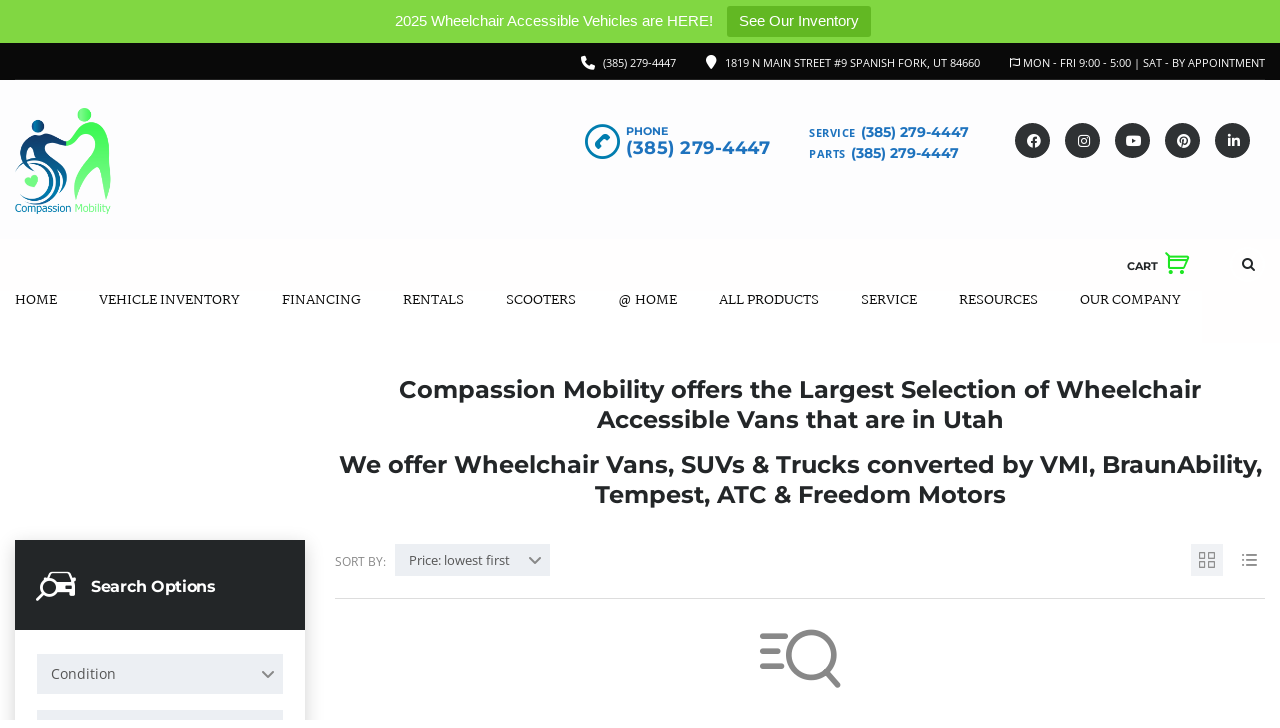

--- FILE ---
content_type: text/html; charset=UTF-8
request_url: https://compassionmobility.com/utah/wheelchair-accessible-vehicles/
body_size: 256081
content:
<!DOCTYPE html>
<html dir="ltr" lang="en-US" prefix="og: https://ogp.me/ns#" class="no-js">
<head>
	<meta charset="UTF-8">
	<meta name="viewport" content="width=device-width, initial-scale=1.0, user-scalable=no">
	<link rel="profile" href="http://gmpg.org/xfn/11">
	<link rel="pingback" href="https://compassionmobility.com/xmlrpc.php">
	
	<title>Wheelchair Accessible Vehicles - Compassion Mobility | Wheelchair Accessible Vans, Trucks &amp; SUVs | Hand Controls | Mobility Scooters | Action Track Chair | Tracked Wheelchair | Automobile Mobility Solutions</title>

		<!-- All in One SEO Pro 4.9.3 - aioseo.com -->
	<meta name="description" content="We offer wheelchair vans for sale, wheelchair lifts and handicap van conversions from BraunAbility Wheelchair Accessible Vans, VMI Wheelchair Accessible Vans, Freedom Motors Wheelchair Accessible Vans &amp; SUVs, Tempest Wheelchair Accessible Luxury Vans &amp; ATC Wheelchair Accessible Trucks &amp; Suvs. Mobility scooter lifts from Bruno, Harmar, Adapt Solutions &amp; Mobility Innovations are also available." />
	<meta name="robots" content="max-image-preview:large" />
	<link rel="canonical" href="https://compassionmobility.com/utah/wheelchair-accessible-vehicles/" />
	<meta name="generator" content="All in One SEO Pro (AIOSEO) 4.9.3" />
		<meta property="og:locale" content="en_US" />
		<meta property="og:site_name" content="Compassion Mobility | Wheelchair Accessible Vans, Trucks &amp; SUVs | Hand Controls | Mobility Scooters | Action Track Chair | Tracked Wheelchair | Automobile Mobility Solutions -" />
		<meta property="og:type" content="article" />
		<meta property="og:title" content="Wheelchair Accessible Vehicles - Compassion Mobility | Wheelchair Accessible Vans, Trucks &amp; SUVs | Hand Controls | Mobility Scooters | Action Track Chair | Tracked Wheelchair | Automobile Mobility Solutions" />
		<meta property="og:description" content="We offer wheelchair vans for sale, wheelchair lifts and handicap van conversions from BraunAbility Wheelchair Accessible Vans, VMI Wheelchair Accessible Vans, Freedom Motors Wheelchair Accessible Vans &amp; SUVs, Tempest Wheelchair Accessible Luxury Vans &amp; ATC Wheelchair Accessible Trucks &amp; Suvs. Mobility scooter lifts from Bruno, Harmar, Adapt Solutions &amp; Mobility Innovations are also available." />
		<meta property="og:url" content="https://compassionmobility.com/utah/wheelchair-accessible-vehicles/" />
		<meta property="article:published_time" content="2021-10-24T17:44:41+00:00" />
		<meta property="article:modified_time" content="2021-10-24T17:44:41+00:00" />
		<meta property="article:publisher" content="https://www.facebook.com/CompassionMobility" />
		<meta name="twitter:card" content="summary_large_image" />
		<meta name="twitter:title" content="Wheelchair Accessible Vehicles - Compassion Mobility | Wheelchair Accessible Vans, Trucks &amp; SUVs | Hand Controls | Mobility Scooters | Action Track Chair | Tracked Wheelchair | Automobile Mobility Solutions" />
		<meta name="twitter:description" content="We offer wheelchair vans for sale, wheelchair lifts and handicap van conversions from BraunAbility Wheelchair Accessible Vans, VMI Wheelchair Accessible Vans, Freedom Motors Wheelchair Accessible Vans &amp; SUVs, Tempest Wheelchair Accessible Luxury Vans &amp; ATC Wheelchair Accessible Trucks &amp; Suvs. Mobility scooter lifts from Bruno, Harmar, Adapt Solutions &amp; Mobility Innovations are also available." />
		<script type="application/ld+json" class="aioseo-schema">
			{"@context":"https:\/\/schema.org","@graph":[{"@type":"BreadcrumbList","@id":"https:\/\/compassionmobility.com\/utah\/wheelchair-accessible-vehicles\/#breadcrumblist","itemListElement":[{"@type":"ListItem","@id":"https:\/\/compassionmobility.com#listItem","position":1,"name":"Home","item":"https:\/\/compassionmobility.com","nextItem":{"@type":"ListItem","@id":"https:\/\/compassionmobility.com\/utah\/#listItem","name":"Handicap Wheelchair Accessible Vans Utah"}},{"@type":"ListItem","@id":"https:\/\/compassionmobility.com\/utah\/#listItem","position":2,"name":"Handicap Wheelchair Accessible Vans Utah","item":"https:\/\/compassionmobility.com\/utah\/","nextItem":{"@type":"ListItem","@id":"https:\/\/compassionmobility.com\/utah\/wheelchair-accessible-vehicles\/#listItem","name":"Wheelchair Accessible Vehicles"},"previousItem":{"@type":"ListItem","@id":"https:\/\/compassionmobility.com#listItem","name":"Home"}},{"@type":"ListItem","@id":"https:\/\/compassionmobility.com\/utah\/wheelchair-accessible-vehicles\/#listItem","position":3,"name":"Wheelchair Accessible Vehicles","previousItem":{"@type":"ListItem","@id":"https:\/\/compassionmobility.com\/utah\/#listItem","name":"Handicap Wheelchair Accessible Vans Utah"}}]},{"@type":"Organization","@id":"https:\/\/compassionmobility.com\/#organization","name":"Compassion Mobility | Wheelchair Accessible Vans, Trucks & SUVs | Hand Controls | Mobility Scooters | Action Track Chair | Automobile Mobility Solutions","url":"https:\/\/compassionmobility.com\/","telephone":"+13852794447","logo":{"@type":"ImageObject","url":"https:\/\/compassionmobility.com\/wp-content\/uploads\/2020\/12\/cropped-CM_Logo-1.png","@id":"https:\/\/compassionmobility.com\/utah\/wheelchair-accessible-vehicles\/#organizationLogo","width":240,"height":253},"image":{"@id":"https:\/\/compassionmobility.com\/utah\/wheelchair-accessible-vehicles\/#organizationLogo"},"sameAs":["https:\/\/www.facebook.com\/CompassionMobility","https:\/\/www.instagram.com\/CompassionMobility","https:\/\/www.pinterest.com\/compassionmobility\/","https:\/\/www.youtube.com\/channel\/UCYqvIDfW_U65O0EGbs1B_Lw","https:\/\/www.linkedin.com\/company\/compassion-mobility\/"],"address":{"@id":"https:\/\/compassionmobility.com\/#postaladdress","@type":"PostalAddress","streetAddress":"1819 N Main Street #9,","postalCode":"84660","addressLocality":"SPANISH FORK","addressRegion":"UT","addressCountry":"US"}},{"@type":"WebPage","@id":"https:\/\/compassionmobility.com\/utah\/wheelchair-accessible-vehicles\/#webpage","url":"https:\/\/compassionmobility.com\/utah\/wheelchair-accessible-vehicles\/","name":"Wheelchair Accessible Vehicles - Compassion Mobility | Wheelchair Accessible Vans, Trucks & SUVs | Hand Controls | Mobility Scooters | Action Track Chair | Tracked Wheelchair | Automobile Mobility Solutions","description":"We offer wheelchair vans for sale, wheelchair lifts and handicap van conversions from BraunAbility Wheelchair Accessible Vans, VMI Wheelchair Accessible Vans, Freedom Motors Wheelchair Accessible Vans & SUVs, Tempest Wheelchair Accessible Luxury Vans & ATC Wheelchair Accessible Trucks & Suvs. Mobility scooter lifts from Bruno, Harmar, Adapt Solutions & Mobility Innovations are also available.","inLanguage":"en-US","isPartOf":{"@id":"https:\/\/compassionmobility.com\/#website"},"breadcrumb":{"@id":"https:\/\/compassionmobility.com\/utah\/wheelchair-accessible-vehicles\/#breadcrumblist"},"datePublished":"2021-10-24T17:44:41-06:00","dateModified":"2021-10-24T17:44:41-06:00"},{"@type":"WebSite","@id":"https:\/\/compassionmobility.com\/#website","url":"https:\/\/compassionmobility.com\/","name":"Compassion Mobility | Wheelchair Accessible Vans, Trucks & SUVs | Hand Controls | Mobility Scooters | Action Track Chair | Automobile Mobility Solutions","inLanguage":"en-US","publisher":{"@id":"https:\/\/compassionmobility.com\/#organization"}}]}
		</script>
		<!-- All in One SEO Pro -->


<!-- Google Tag Manager for WordPress by gtm4wp.com -->
<script data-cfasync="false" data-pagespeed-no-defer>
	var gtm4wp_datalayer_name = "dataLayer";
	var dataLayer = dataLayer || [];
	const gtm4wp_use_sku_instead = 0;
	const gtm4wp_currency = 'USD';
	const gtm4wp_product_per_impression = 10;
	const gtm4wp_clear_ecommerce = false;
	const gtm4wp_datalayer_max_timeout = 2000;
</script>
<!-- End Google Tag Manager for WordPress by gtm4wp.com --><link rel='dns-prefetch' href='//storage.googleapis.com' />
<link rel='dns-prefetch' href='//www.dealerexpress.net' />
<link rel='dns-prefetch' href='//www.wheelchairvansutah.com' />
<link rel='dns-prefetch' href='//a3j5a4h8.delivery.rocketcdn.me' />
<link rel='dns-prefetch' href='//www.googletagmanager.com' />
<link href='https://a3j5a4h8.delivery.rocketcdn.me' rel='preconnect' />
<link href='//hb.wpmucdn.com' rel='preconnect' />
<link rel="alternate" type="application/rss+xml" title="Compassion Mobility | Wheelchair Accessible Vans, Trucks &amp; SUVs | Hand Controls | Mobility Scooters | Action Track Chair | Tracked Wheelchair | Automobile Mobility Solutions &raquo; Feed" href="https://compassionmobility.com/feed/" />
<link rel="alternate" type="application/rss+xml" title="Compassion Mobility | Wheelchair Accessible Vans, Trucks &amp; SUVs | Hand Controls | Mobility Scooters | Action Track Chair | Tracked Wheelchair | Automobile Mobility Solutions &raquo; Comments Feed" href="https://compassionmobility.com/comments/feed/" />
<link rel="alternate" title="oEmbed (JSON)" type="application/json+oembed" href="https://compassionmobility.com/wp-json/oembed/1.0/embed?url=https%3A%2F%2Fcompassionmobility.com%2Futah%2Fwheelchair-accessible-vehicles%2F" />
<link rel="alternate" title="oEmbed (XML)" type="text/xml+oembed" href="https://compassionmobility.com/wp-json/oembed/1.0/embed?url=https%3A%2F%2Fcompassionmobility.com%2Futah%2Fwheelchair-accessible-vehicles%2F&#038;format=xml" />
		<style>
			.lazyload,
			.lazyloading {
				max-width: 100%;
			}
		</style>
				<!-- This site uses the Google Analytics by MonsterInsights plugin v9.11.1 - Using Analytics tracking - https://www.monsterinsights.com/ -->
							<script src="//www.googletagmanager.com/gtag/js?id=G-6E62T51G4G"  data-cfasync="false" data-wpfc-render="false" type="text/javascript" async></script>
			<script data-cfasync="false" data-wpfc-render="false" type="text/javascript">
				var mi_version = '9.11.1';
				var mi_track_user = true;
				var mi_no_track_reason = '';
								var MonsterInsightsDefaultLocations = {"page_location":"https:\/\/compassionmobility.com\/utah\/wheelchair-accessible-vehicles\/"};
								if ( typeof MonsterInsightsPrivacyGuardFilter === 'function' ) {
					var MonsterInsightsLocations = (typeof MonsterInsightsExcludeQuery === 'object') ? MonsterInsightsPrivacyGuardFilter( MonsterInsightsExcludeQuery ) : MonsterInsightsPrivacyGuardFilter( MonsterInsightsDefaultLocations );
				} else {
					var MonsterInsightsLocations = (typeof MonsterInsightsExcludeQuery === 'object') ? MonsterInsightsExcludeQuery : MonsterInsightsDefaultLocations;
				}

								var disableStrs = [
										'ga-disable-G-6E62T51G4G',
									];

				/* Function to detect opted out users */
				function __gtagTrackerIsOptedOut() {
					for (var index = 0; index < disableStrs.length; index++) {
						if (document.cookie.indexOf(disableStrs[index] + '=true') > -1) {
							return true;
						}
					}

					return false;
				}

				/* Disable tracking if the opt-out cookie exists. */
				if (__gtagTrackerIsOptedOut()) {
					for (var index = 0; index < disableStrs.length; index++) {
						window[disableStrs[index]] = true;
					}
				}

				/* Opt-out function */
				function __gtagTrackerOptout() {
					for (var index = 0; index < disableStrs.length; index++) {
						document.cookie = disableStrs[index] + '=true; expires=Thu, 31 Dec 2099 23:59:59 UTC; path=/';
						window[disableStrs[index]] = true;
					}
				}

				if ('undefined' === typeof gaOptout) {
					function gaOptout() {
						__gtagTrackerOptout();
					}
				}
								window.dataLayer = window.dataLayer || [];

				window.MonsterInsightsDualTracker = {
					helpers: {},
					trackers: {},
				};
				if (mi_track_user) {
					function __gtagDataLayer() {
						dataLayer.push(arguments);
					}

					function __gtagTracker(type, name, parameters) {
						if (!parameters) {
							parameters = {};
						}

						if (parameters.send_to) {
							__gtagDataLayer.apply(null, arguments);
							return;
						}

						if (type === 'event') {
														parameters.send_to = monsterinsights_frontend.v4_id;
							var hookName = name;
							if (typeof parameters['event_category'] !== 'undefined') {
								hookName = parameters['event_category'] + ':' + name;
							}

							if (typeof MonsterInsightsDualTracker.trackers[hookName] !== 'undefined') {
								MonsterInsightsDualTracker.trackers[hookName](parameters);
							} else {
								__gtagDataLayer('event', name, parameters);
							}
							
						} else {
							__gtagDataLayer.apply(null, arguments);
						}
					}

					__gtagTracker('js', new Date());
					__gtagTracker('set', {
						'developer_id.dZGIzZG': true,
											});
					if ( MonsterInsightsLocations.page_location ) {
						__gtagTracker('set', MonsterInsightsLocations);
					}
										__gtagTracker('config', 'G-6E62T51G4G', {"use_amp_client_id":"true","forceSSL":"true","link_attribution":"true"} );
										window.gtag = __gtagTracker;										(function () {
						/* https://developers.google.com/analytics/devguides/collection/analyticsjs/ */
						/* ga and __gaTracker compatibility shim. */
						var noopfn = function () {
							return null;
						};
						var newtracker = function () {
							return new Tracker();
						};
						var Tracker = function () {
							return null;
						};
						var p = Tracker.prototype;
						p.get = noopfn;
						p.set = noopfn;
						p.send = function () {
							var args = Array.prototype.slice.call(arguments);
							args.unshift('send');
							__gaTracker.apply(null, args);
						};
						var __gaTracker = function () {
							var len = arguments.length;
							if (len === 0) {
								return;
							}
							var f = arguments[len - 1];
							if (typeof f !== 'object' || f === null || typeof f.hitCallback !== 'function') {
								if ('send' === arguments[0]) {
									var hitConverted, hitObject = false, action;
									if ('event' === arguments[1]) {
										if ('undefined' !== typeof arguments[3]) {
											hitObject = {
												'eventAction': arguments[3],
												'eventCategory': arguments[2],
												'eventLabel': arguments[4],
												'value': arguments[5] ? arguments[5] : 1,
											}
										}
									}
									if ('pageview' === arguments[1]) {
										if ('undefined' !== typeof arguments[2]) {
											hitObject = {
												'eventAction': 'page_view',
												'page_path': arguments[2],
											}
										}
									}
									if (typeof arguments[2] === 'object') {
										hitObject = arguments[2];
									}
									if (typeof arguments[5] === 'object') {
										Object.assign(hitObject, arguments[5]);
									}
									if ('undefined' !== typeof arguments[1].hitType) {
										hitObject = arguments[1];
										if ('pageview' === hitObject.hitType) {
											hitObject.eventAction = 'page_view';
										}
									}
									if (hitObject) {
										action = 'timing' === arguments[1].hitType ? 'timing_complete' : hitObject.eventAction;
										hitConverted = mapArgs(hitObject);
										__gtagTracker('event', action, hitConverted);
									}
								}
								return;
							}

							function mapArgs(args) {
								var arg, hit = {};
								var gaMap = {
									'eventCategory': 'event_category',
									'eventAction': 'event_action',
									'eventLabel': 'event_label',
									'eventValue': 'event_value',
									'nonInteraction': 'non_interaction',
									'timingCategory': 'event_category',
									'timingVar': 'name',
									'timingValue': 'value',
									'timingLabel': 'event_label',
									'page': 'page_path',
									'location': 'page_location',
									'title': 'page_title',
									'referrer' : 'page_referrer',
								};
								for (arg in args) {
																		if (!(!args.hasOwnProperty(arg) || !gaMap.hasOwnProperty(arg))) {
										hit[gaMap[arg]] = args[arg];
									} else {
										hit[arg] = args[arg];
									}
								}
								return hit;
							}

							try {
								f.hitCallback();
							} catch (ex) {
							}
						};
						__gaTracker.create = newtracker;
						__gaTracker.getByName = newtracker;
						__gaTracker.getAll = function () {
							return [];
						};
						__gaTracker.remove = noopfn;
						__gaTracker.loaded = true;
						window['__gaTracker'] = __gaTracker;
					})();
									} else {
										console.log("");
					(function () {
						function __gtagTracker() {
							return null;
						}

						window['__gtagTracker'] = __gtagTracker;
						window['gtag'] = __gtagTracker;
					})();
									}
			</script>
							<!-- / Google Analytics by MonsterInsights -->
				<script data-cfasync="false" data-wpfc-render="false" type="text/javascript">
			window.MonsterInsightsDualTracker.helpers.mapProductItem = function (uaItem) {
				var prefixIndex, prefixKey, mapIndex;
				
				var toBePrefixed = ['id', 'name', 'list_name', 'brand', 'category', 'variant'];

				var item = {};

				var fieldMap = {
					'price': 'price',
					'list_position': 'index',
					'quantity': 'quantity',
					'position': 'index',
				};

				for (mapIndex in fieldMap) {
					if (uaItem.hasOwnProperty(mapIndex)) {
						item[fieldMap[mapIndex]] = uaItem[mapIndex];
					}
				}

				for (prefixIndex = 0; prefixIndex < toBePrefixed.length; prefixIndex++) {
					prefixKey = toBePrefixed[prefixIndex];
					if (typeof uaItem[prefixKey] !== 'undefined') {
						item['item_' + prefixKey] = uaItem[prefixKey];
					}
				}

				return item;
			};

			MonsterInsightsDualTracker.trackers['view_item_list'] = function (parameters) {
				var items = parameters.items;
				var listName, itemIndex, item, itemListName;
				var lists = {
					'_': {items: [], 'send_to': monsterinsights_frontend.v4_id},
				};

				for (itemIndex = 0; itemIndex < items.length; itemIndex++) {
					item = MonsterInsightsDualTracker.helpers.mapProductItem(items[itemIndex]);

					if (typeof item['item_list_name'] === 'undefined') {
						lists['_'].items.push(item);
					} else {
						itemListName = item['item_list_name'];
						if (typeof lists[itemListName] === 'undefined') {
							lists[itemListName] = {
								'items': [],
								'item_list_name': itemListName,
								'send_to': monsterinsights_frontend.v4_id,
							};
						}

						lists[itemListName].items.push(item);
					}
				}

				for (listName in lists) {
					__gtagDataLayer('event', 'view_item_list', lists[listName]);
				}
			};

			MonsterInsightsDualTracker.trackers['select_content'] = function (parameters) {
				const items = parameters.items.map(MonsterInsightsDualTracker.helpers.mapProductItem);
				__gtagDataLayer('event', 'select_item', {items: items, send_to: parameters.send_to});
			};

			MonsterInsightsDualTracker.trackers['view_item'] = function (parameters) {
				const items = parameters.items.map(MonsterInsightsDualTracker.helpers.mapProductItem);
				__gtagDataLayer('event', 'view_item', {items: items, send_to: parameters.send_to});
			};
		</script>
			<script data-cfasync="false" data-wpfc-render="false" type="text/javascript">
		if (window.hasOwnProperty('MonsterInsightsDualTracker')){
			window.MonsterInsightsDualTracker.trackers['form:impression'] = function (parameters) {
				__gtagDataLayer('event', 'form_impression', {
					form_id: parameters.event_label,
					content_type: 'form',
					non_interaction: true,
					send_to: parameters.send_to,
				});
			};

			window.MonsterInsightsDualTracker.trackers['form:conversion'] = function (parameters) {
				__gtagDataLayer('event', 'generate_lead', {
					form_id: parameters.event_label,
					send_to: parameters.send_to,
				});
			};
		}
	</script>
	<link rel='stylesheet' id='sbi_styles-css' href='https://a3j5a4h8.delivery.rocketcdn.me/wp-content/plugins/instagram-feed/css/sbi-styles.min.css?ver=6.10.0' type='text/css' media='all' />
<style id='wp-block-library-inline-css' type='text/css'>
:root{--wp-block-synced-color:#7a00df;--wp-block-synced-color--rgb:122,0,223;--wp-bound-block-color:var(--wp-block-synced-color);--wp-editor-canvas-background:#ddd;--wp-admin-theme-color:#007cba;--wp-admin-theme-color--rgb:0,124,186;--wp-admin-theme-color-darker-10:#006ba1;--wp-admin-theme-color-darker-10--rgb:0,107,160.5;--wp-admin-theme-color-darker-20:#005a87;--wp-admin-theme-color-darker-20--rgb:0,90,135;--wp-admin-border-width-focus:2px}@media (min-resolution:192dpi){:root{--wp-admin-border-width-focus:1.5px}}.wp-element-button{cursor:pointer}:root .has-very-light-gray-background-color{background-color:#eee}:root .has-very-dark-gray-background-color{background-color:#313131}:root .has-very-light-gray-color{color:#eee}:root .has-very-dark-gray-color{color:#313131}:root .has-vivid-green-cyan-to-vivid-cyan-blue-gradient-background{background:linear-gradient(135deg,#00d084,#0693e3)}:root .has-purple-crush-gradient-background{background:linear-gradient(135deg,#34e2e4,#4721fb 50%,#ab1dfe)}:root .has-hazy-dawn-gradient-background{background:linear-gradient(135deg,#faaca8,#dad0ec)}:root .has-subdued-olive-gradient-background{background:linear-gradient(135deg,#fafae1,#67a671)}:root .has-atomic-cream-gradient-background{background:linear-gradient(135deg,#fdd79a,#004a59)}:root .has-nightshade-gradient-background{background:linear-gradient(135deg,#330968,#31cdcf)}:root .has-midnight-gradient-background{background:linear-gradient(135deg,#020381,#2874fc)}:root{--wp--preset--font-size--normal:16px;--wp--preset--font-size--huge:42px}.has-regular-font-size{font-size:1em}.has-larger-font-size{font-size:2.625em}.has-normal-font-size{font-size:var(--wp--preset--font-size--normal)}.has-huge-font-size{font-size:var(--wp--preset--font-size--huge)}.has-text-align-center{text-align:center}.has-text-align-left{text-align:left}.has-text-align-right{text-align:right}.has-fit-text{white-space:nowrap!important}#end-resizable-editor-section{display:none}.aligncenter{clear:both}.items-justified-left{justify-content:flex-start}.items-justified-center{justify-content:center}.items-justified-right{justify-content:flex-end}.items-justified-space-between{justify-content:space-between}.screen-reader-text{border:0;clip-path:inset(50%);height:1px;margin:-1px;overflow:hidden;padding:0;position:absolute;width:1px;word-wrap:normal!important}.screen-reader-text:focus{background-color:#ddd;clip-path:none;color:#444;display:block;font-size:1em;height:auto;left:5px;line-height:normal;padding:15px 23px 14px;text-decoration:none;top:5px;width:auto;z-index:100000}html :where(.has-border-color){border-style:solid}html :where([style*=border-top-color]){border-top-style:solid}html :where([style*=border-right-color]){border-right-style:solid}html :where([style*=border-bottom-color]){border-bottom-style:solid}html :where([style*=border-left-color]){border-left-style:solid}html :where([style*=border-width]){border-style:solid}html :where([style*=border-top-width]){border-top-style:solid}html :where([style*=border-right-width]){border-right-style:solid}html :where([style*=border-bottom-width]){border-bottom-style:solid}html :where([style*=border-left-width]){border-left-style:solid}html :where(img[class*=wp-image-]){height:auto;max-width:100%}:where(figure){margin:0 0 1em}html :where(.is-position-sticky){--wp-admin--admin-bar--position-offset:var(--wp-admin--admin-bar--height,0px)}@media screen and (max-width:600px){html :where(.is-position-sticky){--wp-admin--admin-bar--position-offset:0px}}

/*# sourceURL=wp-block-library-inline-css */
</style><style id='global-styles-inline-css' type='text/css'>
:root{--wp--preset--aspect-ratio--square: 1;--wp--preset--aspect-ratio--4-3: 4/3;--wp--preset--aspect-ratio--3-4: 3/4;--wp--preset--aspect-ratio--3-2: 3/2;--wp--preset--aspect-ratio--2-3: 2/3;--wp--preset--aspect-ratio--16-9: 16/9;--wp--preset--aspect-ratio--9-16: 9/16;--wp--preset--color--black: #000000;--wp--preset--color--cyan-bluish-gray: #abb8c3;--wp--preset--color--white: #ffffff;--wp--preset--color--pale-pink: #f78da7;--wp--preset--color--vivid-red: #cf2e2e;--wp--preset--color--luminous-vivid-orange: #ff6900;--wp--preset--color--luminous-vivid-amber: #fcb900;--wp--preset--color--light-green-cyan: #7bdcb5;--wp--preset--color--vivid-green-cyan: #00d084;--wp--preset--color--pale-cyan-blue: #8ed1fc;--wp--preset--color--vivid-cyan-blue: #0693e3;--wp--preset--color--vivid-purple: #9b51e0;--wp--preset--gradient--vivid-cyan-blue-to-vivid-purple: linear-gradient(135deg,rgb(6,147,227) 0%,rgb(155,81,224) 100%);--wp--preset--gradient--light-green-cyan-to-vivid-green-cyan: linear-gradient(135deg,rgb(122,220,180) 0%,rgb(0,208,130) 100%);--wp--preset--gradient--luminous-vivid-amber-to-luminous-vivid-orange: linear-gradient(135deg,rgb(252,185,0) 0%,rgb(255,105,0) 100%);--wp--preset--gradient--luminous-vivid-orange-to-vivid-red: linear-gradient(135deg,rgb(255,105,0) 0%,rgb(207,46,46) 100%);--wp--preset--gradient--very-light-gray-to-cyan-bluish-gray: linear-gradient(135deg,rgb(238,238,238) 0%,rgb(169,184,195) 100%);--wp--preset--gradient--cool-to-warm-spectrum: linear-gradient(135deg,rgb(74,234,220) 0%,rgb(151,120,209) 20%,rgb(207,42,186) 40%,rgb(238,44,130) 60%,rgb(251,105,98) 80%,rgb(254,248,76) 100%);--wp--preset--gradient--blush-light-purple: linear-gradient(135deg,rgb(255,206,236) 0%,rgb(152,150,240) 100%);--wp--preset--gradient--blush-bordeaux: linear-gradient(135deg,rgb(254,205,165) 0%,rgb(254,45,45) 50%,rgb(107,0,62) 100%);--wp--preset--gradient--luminous-dusk: linear-gradient(135deg,rgb(255,203,112) 0%,rgb(199,81,192) 50%,rgb(65,88,208) 100%);--wp--preset--gradient--pale-ocean: linear-gradient(135deg,rgb(255,245,203) 0%,rgb(182,227,212) 50%,rgb(51,167,181) 100%);--wp--preset--gradient--electric-grass: linear-gradient(135deg,rgb(202,248,128) 0%,rgb(113,206,126) 100%);--wp--preset--gradient--midnight: linear-gradient(135deg,rgb(2,3,129) 0%,rgb(40,116,252) 100%);--wp--preset--font-size--small: 13px;--wp--preset--font-size--medium: 20px;--wp--preset--font-size--large: 36px;--wp--preset--font-size--x-large: 42px;--wp--preset--spacing--20: 0.44rem;--wp--preset--spacing--30: 0.67rem;--wp--preset--spacing--40: 1rem;--wp--preset--spacing--50: 1.5rem;--wp--preset--spacing--60: 2.25rem;--wp--preset--spacing--70: 3.38rem;--wp--preset--spacing--80: 5.06rem;--wp--preset--shadow--natural: 6px 6px 9px rgba(0, 0, 0, 0.2);--wp--preset--shadow--deep: 12px 12px 50px rgba(0, 0, 0, 0.4);--wp--preset--shadow--sharp: 6px 6px 0px rgba(0, 0, 0, 0.2);--wp--preset--shadow--outlined: 6px 6px 0px -3px rgb(255, 255, 255), 6px 6px rgb(0, 0, 0);--wp--preset--shadow--crisp: 6px 6px 0px rgb(0, 0, 0);}:where(.is-layout-flex){gap: 0.5em;}:where(.is-layout-grid){gap: 0.5em;}body .is-layout-flex{display: flex;}.is-layout-flex{flex-wrap: wrap;align-items: center;}.is-layout-flex > :is(*, div){margin: 0;}body .is-layout-grid{display: grid;}.is-layout-grid > :is(*, div){margin: 0;}:where(.wp-block-columns.is-layout-flex){gap: 2em;}:where(.wp-block-columns.is-layout-grid){gap: 2em;}:where(.wp-block-post-template.is-layout-flex){gap: 1.25em;}:where(.wp-block-post-template.is-layout-grid){gap: 1.25em;}.has-black-color{color: var(--wp--preset--color--black) !important;}.has-cyan-bluish-gray-color{color: var(--wp--preset--color--cyan-bluish-gray) !important;}.has-white-color{color: var(--wp--preset--color--white) !important;}.has-pale-pink-color{color: var(--wp--preset--color--pale-pink) !important;}.has-vivid-red-color{color: var(--wp--preset--color--vivid-red) !important;}.has-luminous-vivid-orange-color{color: var(--wp--preset--color--luminous-vivid-orange) !important;}.has-luminous-vivid-amber-color{color: var(--wp--preset--color--luminous-vivid-amber) !important;}.has-light-green-cyan-color{color: var(--wp--preset--color--light-green-cyan) !important;}.has-vivid-green-cyan-color{color: var(--wp--preset--color--vivid-green-cyan) !important;}.has-pale-cyan-blue-color{color: var(--wp--preset--color--pale-cyan-blue) !important;}.has-vivid-cyan-blue-color{color: var(--wp--preset--color--vivid-cyan-blue) !important;}.has-vivid-purple-color{color: var(--wp--preset--color--vivid-purple) !important;}.has-black-background-color{background-color: var(--wp--preset--color--black) !important;}.has-cyan-bluish-gray-background-color{background-color: var(--wp--preset--color--cyan-bluish-gray) !important;}.has-white-background-color{background-color: var(--wp--preset--color--white) !important;}.has-pale-pink-background-color{background-color: var(--wp--preset--color--pale-pink) !important;}.has-vivid-red-background-color{background-color: var(--wp--preset--color--vivid-red) !important;}.has-luminous-vivid-orange-background-color{background-color: var(--wp--preset--color--luminous-vivid-orange) !important;}.has-luminous-vivid-amber-background-color{background-color: var(--wp--preset--color--luminous-vivid-amber) !important;}.has-light-green-cyan-background-color{background-color: var(--wp--preset--color--light-green-cyan) !important;}.has-vivid-green-cyan-background-color{background-color: var(--wp--preset--color--vivid-green-cyan) !important;}.has-pale-cyan-blue-background-color{background-color: var(--wp--preset--color--pale-cyan-blue) !important;}.has-vivid-cyan-blue-background-color{background-color: var(--wp--preset--color--vivid-cyan-blue) !important;}.has-vivid-purple-background-color{background-color: var(--wp--preset--color--vivid-purple) !important;}.has-black-border-color{border-color: var(--wp--preset--color--black) !important;}.has-cyan-bluish-gray-border-color{border-color: var(--wp--preset--color--cyan-bluish-gray) !important;}.has-white-border-color{border-color: var(--wp--preset--color--white) !important;}.has-pale-pink-border-color{border-color: var(--wp--preset--color--pale-pink) !important;}.has-vivid-red-border-color{border-color: var(--wp--preset--color--vivid-red) !important;}.has-luminous-vivid-orange-border-color{border-color: var(--wp--preset--color--luminous-vivid-orange) !important;}.has-luminous-vivid-amber-border-color{border-color: var(--wp--preset--color--luminous-vivid-amber) !important;}.has-light-green-cyan-border-color{border-color: var(--wp--preset--color--light-green-cyan) !important;}.has-vivid-green-cyan-border-color{border-color: var(--wp--preset--color--vivid-green-cyan) !important;}.has-pale-cyan-blue-border-color{border-color: var(--wp--preset--color--pale-cyan-blue) !important;}.has-vivid-cyan-blue-border-color{border-color: var(--wp--preset--color--vivid-cyan-blue) !important;}.has-vivid-purple-border-color{border-color: var(--wp--preset--color--vivid-purple) !important;}.has-vivid-cyan-blue-to-vivid-purple-gradient-background{background: var(--wp--preset--gradient--vivid-cyan-blue-to-vivid-purple) !important;}.has-light-green-cyan-to-vivid-green-cyan-gradient-background{background: var(--wp--preset--gradient--light-green-cyan-to-vivid-green-cyan) !important;}.has-luminous-vivid-amber-to-luminous-vivid-orange-gradient-background{background: var(--wp--preset--gradient--luminous-vivid-amber-to-luminous-vivid-orange) !important;}.has-luminous-vivid-orange-to-vivid-red-gradient-background{background: var(--wp--preset--gradient--luminous-vivid-orange-to-vivid-red) !important;}.has-very-light-gray-to-cyan-bluish-gray-gradient-background{background: var(--wp--preset--gradient--very-light-gray-to-cyan-bluish-gray) !important;}.has-cool-to-warm-spectrum-gradient-background{background: var(--wp--preset--gradient--cool-to-warm-spectrum) !important;}.has-blush-light-purple-gradient-background{background: var(--wp--preset--gradient--blush-light-purple) !important;}.has-blush-bordeaux-gradient-background{background: var(--wp--preset--gradient--blush-bordeaux) !important;}.has-luminous-dusk-gradient-background{background: var(--wp--preset--gradient--luminous-dusk) !important;}.has-pale-ocean-gradient-background{background: var(--wp--preset--gradient--pale-ocean) !important;}.has-electric-grass-gradient-background{background: var(--wp--preset--gradient--electric-grass) !important;}.has-midnight-gradient-background{background: var(--wp--preset--gradient--midnight) !important;}.has-small-font-size{font-size: var(--wp--preset--font-size--small) !important;}.has-medium-font-size{font-size: var(--wp--preset--font-size--medium) !important;}.has-large-font-size{font-size: var(--wp--preset--font-size--large) !important;}.has-x-large-font-size{font-size: var(--wp--preset--font-size--x-large) !important;}
/*# sourceURL=global-styles-inline-css */
</style>

<style id='classic-theme-styles-inline-css' type='text/css'>
/*! This file is auto-generated */
.wp-block-button__link{color:#fff;background-color:#32373c;border-radius:9999px;box-shadow:none;text-decoration:none;padding:calc(.667em + 2px) calc(1.333em + 2px);font-size:1.125em}.wp-block-file__button{background:#32373c;color:#fff;text-decoration:none}
/*# sourceURL=/wp-includes/css/classic-themes.min.css */
</style>
<link rel='stylesheet' id='cff_carousel_css-css' href='https://a3j5a4h8.delivery.rocketcdn.me/wp-content/plugins/cff-carousel/css/carousel.css?ver=1.2.2' type='text/css' media='all' />
<link rel='stylesheet' id='stm-icomoon-css' href='https://a3j5a4h8.delivery.rocketcdn.me/wp-content/uploads/stm_fonts/icomoon/icomoon.css?ver=1.0' type='text/css' media='all' />
<link rel='stylesheet' id='dxapiinventory-page-grid-css' href='https://a3j5a4h8.delivery.rocketcdn.me/wp-content/plugins/dxapiinventory/public/css/page-grid.css?ver=1.1.26' type='text/css' media='all' />
<link rel='stylesheet' id='dxapiinventory-public-css' href='https://a3j5a4h8.delivery.rocketcdn.me/wp-content/plugins/dxapiinventory/public/css/dxapiinventory-public.css?ver=1.1.26' type='text/css' media='all' />
<link rel='stylesheet' id='dxapiinventory-dealer-css' href='https://a3j5a4h8.delivery.rocketcdn.me/wp-content/plugins/dxapiinventory/public/css/dealer-style.css?ver=1.1.26' type='text/css' media='all' />
<link rel='stylesheet' id='dxapiinventory-print-css' href='https://a3j5a4h8.delivery.rocketcdn.me/wp-content/plugins/dxapiinventory/public/css/dx-print.css?ver=1.1.26' type='text/css' media='all' />
<link rel='stylesheet' id='dxapiinventory_MobilityPlusIcons-css' href='//www.dealerexpress.net/fonts/MobilityPlusCRM-v10/style.css?ver=1.1.26' type='text/css' media='all' />
<link rel='stylesheet' id='dxapiinventory_dealer_style_overrides-css' href='https://www.wheelchairvansutah.com/dealer_theme/wordpress-style-overrides.css?ver=1.1.26' type='text/css' media='all' />
<link rel='stylesheet' id='font-awesome-min-css' href='https://a3j5a4h8.delivery.rocketcdn.me/wp-content/plugins/motors-car-dealership-classified-listings/nuxy/metaboxes/assets/vendors/font-awesome.min.css?ver=1768803228' type='text/css' media='all' />
<link rel='stylesheet' id='motors-icons-css' href='https://a3j5a4h8.delivery.rocketcdn.me/wp-content/plugins/motors-car-dealership-classified-listings/assets/css/frontend/icons.css?ver=1.4.102' type='text/css' media='all' />
<link rel='stylesheet' id='owl.carousel-css' href='https://a3j5a4h8.delivery.rocketcdn.me/wp-content/plugins/motors-car-dealership-classified-listings/assets/css/frontend/owl.carousel.min.css?ver=1.4.102' type='text/css' media='all' />
<link rel='stylesheet' id='light-gallery-css' href='https://a3j5a4h8.delivery.rocketcdn.me/wp-content/plugins/motors-car-dealership-classified-listings/assets/css/frontend/lightgallery.min.css?ver=1.4.102' type='text/css' media='all' />
<link rel='stylesheet' id='jquery-ui-css' href='https://a3j5a4h8.delivery.rocketcdn.me/wp-content/plugins/motors-car-dealership-classified-listings/assets/css/jquery-ui.css?ver=1.4.102' type='text/css' media='all' />
<link rel='stylesheet' id='modal-style-css' href='https://a3j5a4h8.delivery.rocketcdn.me/wp-content/plugins/motors-car-dealership-classified-listings/assets/css/modal-style.css?ver=1.4.102' type='text/css' media='all' />
<link rel='stylesheet' id='stm-icon-font-css' href='https://a3j5a4h8.delivery.rocketcdn.me/wp-content/plugins/motors-car-dealership-classified-listings/assets/css/frontend/stm-ico-style.css?ver=1.4.102' type='text/css' media='all' />
<link rel='stylesheet' id='horizontal-filter-css' href='https://a3j5a4h8.delivery.rocketcdn.me/wp-content/plugins/motors-car-dealership-classified-listings/assets/css/frontend/horizontal-filter.css?ver=1.4.102' type='text/css' media='all' />
<link rel='stylesheet' id='motors-style-css' href='https://a3j5a4h8.delivery.rocketcdn.me/wp-content/plugins/motors-car-dealership-classified-listings/assets/css/style.css?ver=1.4.102' type='text/css' media='all' />
<style id='motors-style-inline-css' type='text/css'>

			:root{
				--mvl-primary-color: #cc6119;
				--mvl-secondary-color: #6c98e1;
				--mvl-secondary-color-dark: #5a7db6;
				--mvl-third-color: #232628;
				--mvl-fourth-color: #153e4d;
				
				--motors-accent-color: #1280DF;
				--motors-accent-color-alpha: rgba(18, 128, 223,0.5);
				--motors-accent-color-highalpha: rgba(18, 128, 223,0.7);
				--motors-accent-color-lowalpha: rgba(18, 128, 223,0.3);
				--motors-accent-color-super-lowalpha : rgba(18, 128, 223,0.1);
				--motors-bg-shade: #F0F3F7;
				--motors-bg-color: #FFFFFF;
				--motors-bg-lowalpha-color: rgba(255, 255, 255,0.3);
				--motors-bg-alpha-color: rgba(255, 255, 255,0.5);
				--motors-bg-highalpha-color: rgba(255, 255, 255,0.7);
				--motors-bg-contrast: #35475A;
				--motors-bg-lowestalpha-contrast: rgba(53, 71, 90,0.1);
				--motors-bg-lowalpha-contrast: rgba(53, 71, 90,0.3);
				--motors-bg-alpha-contrast: rgba(53, 71, 90,0.5);
				--motors-bg-highalpha-contrast: rgba(53, 71, 90,0.7);
				--motors-bg-highestalpha-contrast: rgba(53, 71, 90,0.9);
				--motors-text-color: #010101;
				--motors-contrast-text-color: #FFFFFF;
				--motors-text-highalpha-color: rgba(1, 1, 1,0.7);
				--motors-text-highestalpha-color: rgba(1, 1, 1,0.8);
				--motors-text-alpha-color: rgba(1, 1, 1,0.5);
				--motors-contrast-text-lowestalpha-color: rgba(255, 255, 255,0.1);
				--motors-contrast-text-lowalpha-color: rgba(255, 255, 255,0.3);
				--motors-contrast-text-highalpha-color: rgba(255, 255, 255,0.7);
				--motors-contrast-text-highestalpha-color: rgba(255, 255, 255,0.8);
				--motors-text-lowalpha-color: rgba(1, 1, 1,0.3);
				--motors-text-lowestalpha-color: rgba(1, 1, 1,0.1);
				--motors-contrast-text-alpha-color: rgba(255, 255, 255,0.5);
				--motors-border-color: rgba(1, 1, 1,0.15);
				--motors-contrast-border-color: rgba(255, 255, 255,0.15);
				--motors-spec-badge-color: #FAB637;
				--motors-sold-badge-color: #FC4E4E;
				--motors-error-bg-color: rgba(255,127,127,1);
				--motors-notice-bg-color: #fbc45d;
				--motors-success-bg-color: #dbf2a2;
				--motors-error-text-color: rgba(244,43,43,1);
				--motors-notice-text-color: #e4961a;
				--motors-success-text-color: #5eac3f;
				--motors-filter-inputs-color: #F6F7F9;

				--motors-card-bg-color: #ffffff;
				--motors-card-bg-hover-color: #FFFFFF;
				--motors-card-title-color: #111827;
				--motors-card-price-color: rgba(17, 24, 39,0.4);
				--motors-card-border-color: rgba(17, 24, 39,0.1);
				--motors-card-options-color: #4E5562;
				--motors-card-options-color-super-low-alpha: rgba(78, 85, 98,0.15);
				--motors-card-btn-color: #1280DF;
				--motors-card-popup-hover-bg-color: #f9f9f9;
				--motors-card-popup-border-color: rgba(17, 24, 39,0.15);
				--motors-card-btn-color-lowalpha: rgba(18, 128, 223,0.6);
				--motors-card-btn-color-highalpha: rgba(18, 128, 223,0.8);
				--motors-card-btn-color-super-lowalpha: rgba(18, 128, 223,0.15);

				--motors-filter-bg-color: #ffffff;
				--motors-filter-border-color: #CAD0D9;
				--motors-filter-border-color-mediumalpha: rgba(202, 208, 217,0.5);
				--motors-filter-border-color-highalpha: rgba(202, 208, 217,0.8);
				--motors-filter-border-color-lowalpha: rgba(202, 208, 217,0.3);
				--motors-filter-border-color-super-lowalpha: rgba(202, 208, 217,0.2);
				--motors-filter-text-color: #010101;
				--motors-filter-text-color-lowalpha: rgba(1, 1, 1,0.5);
				--motors-filter-text-color-highalpha: rgba(1, 1, 1,0.8);
				--motors-filter-text-color-super-lowalpha: rgba(1, 1, 1,0.2);
				--motors-filter-field-bg-color: #ffffff;
				--motors-filter-field-text-color: #010101;
				--motors-filter-field-text-color-lowalpha: rgba(1, 1, 1,0.5);
				--motors-filter-field-text-color-highalpha: rgba(1, 1, 1,0.8);
				--motors-filter-field-text-color-super-lowalpha: rgba(1, 1, 1,0.2);
				--motors-filter-field-text-color-secondary: #010101;
				--motors-filter-field-text-color-secondary-lowalpha: rgba(1, 1, 1,0.4);
				--motors-filter-field-text-color-secondary-highalpha: rgba(1, 1, 1,0.8);
				--motors-filter-field-text-color-secondary-super-lowalpha: rgba(1, 1, 1,0.2);
				--motors-filter-field-border-color: rgba(1, 1, 1,0.2);
				--motors-filter-field-border-color-lowalpha: rgba(1, 1, 1,0.1);
				--motors-filter-field-link-color: #1280DF;
				--motors-filter-field-link-color-lowalpha: rgba(18, 128, 223,0.5);
				--motors-filter-field-link-color-highalpha: rgba(18, 128, 223,0.8);
				--motors-filter-field-link-color-super-lowalpha: rgba(18, 128, 223,0.2);
			}
		:root {
--e-global-color-motors_accent: var(--motors-accent-color);
--e-global-color-motors_bg: var(--motors-bg-color);
--e-global-color-motors_bg_shade: var(--motors-bg-shade);
--e-global-color-motors_bg_contrast: var(--motors-bg-contrast);
--e-global-color-motors_text: var(--motors-text-color);
--e-global-color-motors_border: var(--motors-border-color);
--e-global-color-motors_lowalpha_text: var(--motors-text-lowalpha-color);
--e-global-color-motors_alpha_text: var(--motors-text-alpha-color);
--e-global-color-motors_highalpha_text: var(--motors-text-highalpha-color);
--e-global-color-motors_contrast_text: var(--motors-contrast-text-color);
--e-global-color-motors_contrast_border: var(--motors-border-contrast);
--e-global-color-motors_alpha_contrast_text: var(--motors-contrast-text-alpha-color);
--e-global-color-motors_inputs_actions: var(--motors-filter-inputs-color);
--e-global-color-motors_spec_badge: var(--motors-spec-badge-color);
--e-global-color-motors_sold_badge: var(--motors-sold-badge-color);
--e-global-color-motors_filter_bg: var(--motors-filter-bg-color);
--e-global-color-motors_filter_border: var(--motors-filter-border-color);
--e-global-color-motors_filter_text: var(--motors-filter-text-color);
--e-global-color-motors_filter_text_secondary: var(--motors-filter-text-color-secondary);
--e-global-color-motors_filter_field_bg: var(--motors-filter-field-bg-color);
--e-global-color-motors_filter_field_text: var(--motors-filter-field-text-color);
--e-global-color-motors_filter_field_link: var(--motors-filter-field-link-color);
}
/*# sourceURL=motors-style-inline-css */
</style>
<link rel='stylesheet' id='stm-vc_templates_color_scheme-css' href='https://a3j5a4h8.delivery.rocketcdn.me/wp-content/plugins/motors-wpbakery-widgets/assets/css/vc_templates_color_scheme.css?ver=6.9' type='text/css' media='all' />
<link rel='stylesheet' id='topbar-css' href='https://a3j5a4h8.delivery.rocketcdn.me/wp-content/plugins/top-bar/inc/../css/topbar_style.css?ver=6.9' type='text/css' media='all' />
<style id='woocommerce-inline-inline-css' type='text/css'>
.woocommerce form .form-row .required { visibility: visible; }
/*# sourceURL=woocommerce-inline-inline-css */
</style>
<link rel='stylesheet' id='cff-css' href='https://a3j5a4h8.delivery.rocketcdn.me/wp-content/plugins/custom-facebook-feed-pro/assets/css/cff-style.min.css?ver=4.7.4' type='text/css' media='all' />
<link rel='stylesheet' id='sb-font-awesome-css' href='https://a3j5a4h8.delivery.rocketcdn.me/wp-content/plugins/custom-facebook-feed-pro/assets/css/font-awesome.min.css?ver=6.9' type='text/css' media='all' />
<link rel='stylesheet' id='brb-public-main-css-css' href='https://a3j5a4h8.delivery.rocketcdn.me/wp-content/plugins/business-reviews-bundle/assets/css/public-main.css?ver=1.9.11' type='text/css' media='all' />
<link rel='stylesheet' id='grw-public-main-css-css' href='https://a3j5a4h8.delivery.rocketcdn.me/wp-content/plugins/widget-google-reviews/assets/css/public-main.css?ver=6.9.2' type='text/css' media='all' />
<link rel='stylesheet' id='stm-theme-style-css' href='https://a3j5a4h8.delivery.rocketcdn.me/wp-content/themes/motors/style.css?ver=4.0' type='text/css' media='all' />
<style id='stm-theme-style-inline-css' type='text/css'>
button.wc-block-cart-item__remove-link { color: black !important; } button.wc-block-components-panel__button { color: black !important; } .phone-label { color: #1e73be !important; } .found-cars-cloned { display:none !important; } .woocommerce-shipping-destination { display:none !important; } .woocommerce-loop-category__title { display: none !important; } .woocommerce-loop-category__title mark.count { display: none !important; } .show-car-btn-mobile { display:none !important; } .entry-header.left.small_title_box { display:none !important; } .affirm-as-low-as { font-size: 1.2em !important; } .affirm-modal-trigger { color: blue; text-decoration: underline; } .heading-font { overflow: visible !important; } .blog-meta-unit { display:none !important; } .stm-single-car-link { display:none !important; } 

			:root{
				--motors-default-base-color: #cc6119;
				--motors-default-secondary-color: #6c98e1;
				--motors-base-color: #007daf;
				--motors-secondary-color: #007daf;
				--hma_background_color: rgba(255,254,254,1);
				--hma_item_bg_color: rgba(255,255,255,1);
				--hma_hover_bg_color:rgba(39,13,228,0.82);
				--hma_hover_active_bg_color: ;
				--hma_hover_text_color: rgba(253,253,255,1);
				--hma_underline: ;
				--hma_underline_2: ;
				--hma_hover_underline: ;
				--hma_hover_underline_2: ;
			}
		
/*# sourceURL=stm-theme-style-inline-css */
</style>
<link rel='stylesheet' id='child-style-css' href='https://a3j5a4h8.delivery.rocketcdn.me/wp-content/themes/motors-child/style.css?ver=6.9' type='text/css' media='all' />
<link rel='stylesheet' id='stm-theme-icons-css' href='https://a3j5a4h8.delivery.rocketcdn.me/wp-content/themes/motors/assets/css/dist/theme-icons.css?ver=4.0' type='text/css' media='all' />
<link rel='stylesheet' id='stm_default_google_font_typography_body_font_family-css' href='https://a3j5a4h8.delivery.rocketcdn.me/wp-content/uploads/wpcfto_fonts/typography_body_font_family/7943a2c43986daec84db29ac8f26a964.css?ver=4.0' type='text/css' media='all' />
<link rel='stylesheet' id='stm_default_google_font_typography_heading_font_family-css' href='https://a3j5a4h8.delivery.rocketcdn.me/wp-content/uploads/wpcfto_fonts/typography_heading_font_family/9b698e86a18e96fd183278ffd905536d.css?ver=4.0' type='text/css' media='all' />
<link rel='stylesheet' id='stm_default_google_font_typography_menu_font_family-css' href='https://a3j5a4h8.delivery.rocketcdn.me/wp-content/uploads/wpcfto_fonts/typography_menu_font_family/daa64773d04d9564060fc94cac6b39ac.css?ver=4.0' type='text/css' media='all' />
<link rel='stylesheet' id='stm_default_google_font_typography_main_menu_font_settings-css' href='https://a3j5a4h8.delivery.rocketcdn.me/wp-content/uploads/wpcfto_fonts/typography_main_menu_font_settings/282209f146984e3e3762d02c6b5a99e8.css?ver=4.0' type='text/css' media='all' />
<link rel='stylesheet' id='stm_default_google_font_logo_font_family-css' href='https://a3j5a4h8.delivery.rocketcdn.me/wp-content/uploads/wpcfto_fonts/logo_font_family/9b698e86a18e96fd183278ffd905536d.css?ver=4.0' type='text/css' media='all' />
<link rel='stylesheet' id='bootstrap-css' href='https://a3j5a4h8.delivery.rocketcdn.me/wp-content/themes/motors/assets/css/bootstrap/main.css?ver=4.0' type='text/css' media='all' />
<link rel='stylesheet' id='stm-skin-custom-css' href='https://a3j5a4h8.delivery.rocketcdn.me/wp-content/uploads/stm_uploads/skin-custom.css?ver=534' type='text/css' media='all' />
<link rel='stylesheet' id='stm-theme-style-animation-css' href='https://a3j5a4h8.delivery.rocketcdn.me/wp-content/themes/motors/assets/css/animation.css?ver=4.0' type='text/css' media='all' />
<link rel='stylesheet' id='stm-wpcfto-styles-css' href='https://a3j5a4h8.delivery.rocketcdn.me/wp-content/uploads/stm_uploads/wpcfto-generate.css?ver=324' type='text/css' media='all' />
<link rel='stylesheet' id='js_composer_front-css' href='https://a3j5a4h8.delivery.rocketcdn.me/wp-content/plugins/js_composer/assets/css/js_composer.min.css?ver=8.7.2' type='text/css' media='all' />
<script type="text/template" id="tmpl-variation-template">
	<div class="woocommerce-variation-description">{{{ data.variation.variation_description }}}</div>
	<div class="woocommerce-variation-price">{{{ data.variation.price_html }}}</div>
	<div class="woocommerce-variation-availability">{{{ data.variation.availability_html }}}</div>
</script>
<script type="text/template" id="tmpl-unavailable-variation-template">
	<p role="alert">Sorry, this product is unavailable. Please choose a different combination.</p>
</script>
<script type="text/javascript" src="https://a3j5a4h8.delivery.rocketcdn.me/wp-includes/js/jquery/jquery.min.js?ver=3.7.1" id="jquery-core-js"></script>
<script type="text/javascript" src="https://a3j5a4h8.delivery.rocketcdn.me/wp-includes/js/jquery/jquery-migrate.min.js?ver=3.4.1" id="jquery-migrate-js"></script>
<script type="text/javascript" src="https://a3j5a4h8.delivery.rocketcdn.me/wp-includes/js/underscore.min.js?ver=1.13.7" id="underscore-js"></script>
<script type="text/javascript" id="wp-util-js-extra">
/* <![CDATA[ */
var _wpUtilSettings = {"ajax":{"url":"/wp-admin/admin-ajax.php"}};
//# sourceURL=wp-util-js-extra
/* ]]> */
</script>
<script type="text/javascript" src="https://a3j5a4h8.delivery.rocketcdn.me/wp-includes/js/wp-util.min.js?ver=6.9" id="wp-util-js"></script>
<script type="text/javascript" src="https://a3j5a4h8.delivery.rocketcdn.me/wp-content/plugins/woocommerce/assets/js/jquery-blockui/jquery.blockUI.min.js?ver=2.7.0-wc.10.4.3" id="wc-jquery-blockui-js" data-wp-strategy="defer"></script>
<script type="text/javascript" src="https://a3j5a4h8.delivery.rocketcdn.me/wp-content/plugins/google-analytics-premium/assets/js/frontend-gtag.min.js?ver=9.11.1" id="monsterinsights-frontend-script-js" async="async" data-wp-strategy="async"></script>
<script data-cfasync="false" data-wpfc-render="false" type="text/javascript" id='monsterinsights-frontend-script-js-extra'>/* <![CDATA[ */
var monsterinsights_frontend = {"js_events_tracking":"true","download_extensions":"doc,pdf,ppt,zip,xls,docx,pptx,xlsx","inbound_paths":"[{\"path\":\"\\\/go\\\/\",\"label\":\"affiliate\"},{\"path\":\"\\\/recommend\\\/\",\"label\":\"affiliate\"}]","home_url":"https:\/\/compassionmobility.com","hash_tracking":"false","v4_id":"G-6E62T51G4G"};/* ]]> */
</script>
<script type="text/javascript" src="https://storage.googleapis.com/dx-cdn-public/dx-shared/browser-scripts/dx-payment-calculator/latest/dx-payment-calculator.js?ver=1.1.26" id="dxapiinventory-dx-payment-calc-js"></script>
<script type="text/javascript" src="https://storage.googleapis.com/dx-cdn-public/dx-shared/browser-scripts/dx-forms/latest/dist/gzipped/dx-forms-full.min.js?ver=1.1.26" id="dxapiinventory_dx-forms-js"></script>
<script type="text/javascript" src="//storage.googleapis.com/dx-cdn-public/dx-shared/browser-scripts/dx-apply-online/latest/js/dx-apply-online-loader.js?ver=1.1.26" id="dxapiinventory-apply-online-js"></script>
<script type="text/javascript" id="dxapiinventory_publicjs-js-extra">
/* <![CDATA[ */
var dxapi = {"config":{"public_token":"2J80jcjbnY9UJg8kyTr6xEefBa_AcCA7EJy79WMR","dealerid":"wheelchairvansutah","aspectRatio":"4:3","rewritePath":"wheelchair-vans-for-sale","vehicle_results_body":"\u003Cp\u003EWe offer&nbsp;the largest selection of wheelchair accessible mobility vans for sale in Utah.&nbsp;We offer Wheelchair Vans, SUVs, Trucks, RV's and even Side by Sides for those with a disability.&nbsp;Top quality conversions by&nbsp;VMI, BraunAbility, Tempest, ATC, Ryno Mobility,&nbsp;Freedom Motors and more!&nbsp;\u003Cb\u003E*&nbsp;We Update Our Inventory Daily&nbsp;*\u003C/b\u003E&nbsp;\u003C/p\u003E","default_inventory_sorting":"listdate,DESC","inventory_filters":[{"expanded":true,"name":"Search","active":true,"type":"Search","key":"search","aliasas":[]},{"expanded":true,"name":"Vehicle Condition","active":true,"type":"Mobility Condition","key":"mobility_vehicle_condition","aliasas":[]},{"expanded":true,"name":"Vehicle Location","active":false,"type":"Checkboxes","key":"location","aliasas":[]},{"expanded":true,"name":"Make","active":true,"type":"Checkboxes","key":"make","aliasas":[]},{"expanded":true,"name":"Vehicle Type","active":true,"type":"Checkboxes","key":"category","aliasas":[]},{"expanded":true,"name":"Drivetrain","active":true,"type":"Checkboxes","key":"drivetrain","aliasas":[]},{"expanded":true,"name":"Chassis Condition","active":false,"type":"Checkboxes","key":"newused","aliasas":[]},{"expanded":true,"name":"Conversion New/Used","active":false,"type":"Checkboxes","key":"conversion_newused","aliasas":[]},{"expanded":false,"name":"Model","active":true,"type":"Checkboxes","key":"model","aliasas":[]},{"expanded":true,"name":"Mileage","active":false,"type":"Range","key":"miles","aliasas":[]},{"expanded":true,"name":"Price","active":false,"type":"Range","key":"price_range","aliasas":[]},{"expanded":false,"name":"Status","active":true,"type":"Checkboxes","key":"status","aliasas":[]},{"expanded":false,"name":"Year","active":true,"type":"Checkboxes","key":"year","aliasas":[]},{"expanded":false,"name":"Conversion","active":true,"type":"Checkboxes","key":"conversion","aliasas":[]},{"expanded":false,"name":"Ramp Type","active":true,"type":"Checkboxes","key":"ramp_type","aliasas":[]},{"expanded":false,"name":"Wheelchair Entry","active":true,"type":"Checkboxes","key":"entry_type","aliasas":[]},{"expanded":false,"name":"Ramp Operation","active":false,"type":"Checkboxes","key":"ramp_method","aliasas":[]},{"expanded":false,"name":"DVD Entertainment","active":true,"type":"Checkboxes","key":"dvd_entertainment","aliasas":[]},{"expanded":false,"name":"Navigation","active":true,"type":"Checkboxes","key":"navigation","aliasas":[]},{"expanded":false,"name":"Chassis Warranty","active":false,"type":"Checkboxes","key":"chassis_warranty","aliasas":[]},{"expanded":false,"name":"Conversion Warranty","active":false,"type":"Checkboxes","key":"conversion_warranty","aliasas":[]}],"inventory_sorting":[{"active":true,"default":false,"value":"listdate","direction":"DESC","type":"number","icon":"dx-filters dxf-arrow-down","name":"List Date","direction_label":"Newest First"},{"active":true,"default":false,"value":"listdate","direction":"ASC","type":"number","icon":"dx-filters dxf-arrow-up","name":"List Date","direction_label":"Oldest First"},{"active":true,"default":false,"value":"price","direction":"DESC","type":"number","icon":"dx-filters dxf-arrow-down","name":"Price","direction_label":"Highest First"},{"active":true,"default":false,"value":"price","direction":"ASC","type":"number","icon":"dx-filters dxf-arrow-up","name":"Price","direction_label":"Lowest First"},{"active":true,"default":false,"value":"miles","direction":"DESC","type":"number","icon":"dx-filters dxf-arrow-down","name":"Miles","direction_label":"Highest First"},{"active":true,"default":false,"value":"miles","direction":"ASC","type":"number","icon":"dx-filters dxf-arrow-up","name":"Miles","direction_label":"Lowest First"},{"active":true,"default":true,"value":"year","direction":"DESC","type":"number","icon":"dx-filters dxf-arrow-down","name":"Year","direction_label":"Newest First"},{"active":true,"default":false,"value":"year","direction":"ASC","type":"number","icon":"dx-filters dxf-arrow-up","name":"Year","direction_label":"Oldest First"}],"inventory_vehicles_per_page":0,"private_vehicle_keys":[],"payment_calculator_enabled":false,"apply_online":true,"wordpress_css_url":"https://www.wheelchairvansutah.com/dealer_theme/wordpress-style-overrides.css","wordpress_trailing_slash":true}};
//# sourceURL=dxapiinventory_publicjs-js-extra
/* ]]> */
</script>
<script type="text/javascript" src="https://a3j5a4h8.delivery.rocketcdn.me/wp-content/plugins/dxapiinventory/public/js/dxapiinventory-public.js?ver=1.1.26" id="dxapiinventory_publicjs-js"></script>
<script type="text/javascript" src="https://a3j5a4h8.delivery.rocketcdn.me/wp-content/plugins/motors-car-dealership-classified-listings/assets/js/jquery-ui-effect.min.js?ver=1.4.102" id="jquery-ui-effect-js"></script>
<script type="text/javascript" id="topbar_frontjs-js-extra">
/* <![CDATA[ */
var tpbr_settings = {"fixed":"notfixed","user_who":"notloggedin","guests_or_users":"all","message":"2025 Wheelchair Accessible Vehicles are HERE!","status":"active","yn_button":"button","color":"#81d742","button_text":"See Our Inventory","button_url":"/wheelchair-vans-for-sale/?filter=year:2025","button_behavior":"samewindow","is_admin_bar":"no","detect_sticky":"0"};
//# sourceURL=topbar_frontjs-js-extra
/* ]]> */
</script>
<script type="text/javascript" src="https://a3j5a4h8.delivery.rocketcdn.me/wp-content/plugins/top-bar/inc/../js/tpbr_front.min.js?ver=6.9" id="topbar_frontjs-js"></script>
<script type="text/javascript" id="wc-add-to-cart-js-extra">
/* <![CDATA[ */
var wc_add_to_cart_params = {"ajax_url":"/wp-admin/admin-ajax.php","wc_ajax_url":"/?wc-ajax=%%endpoint%%","i18n_view_cart":"View cart","cart_url":"https://compassionmobility.com/cart/","is_cart":"","cart_redirect_after_add":"yes"};
//# sourceURL=wc-add-to-cart-js-extra
/* ]]> */
</script>
<script type="text/javascript" src="https://a3j5a4h8.delivery.rocketcdn.me/wp-content/plugins/woocommerce/assets/js/frontend/add-to-cart.min.js?ver=10.4.3" id="wc-add-to-cart-js" data-wp-strategy="defer"></script>
<script type="text/javascript" src="https://a3j5a4h8.delivery.rocketcdn.me/wp-content/plugins/woocommerce/assets/js/js-cookie/js.cookie.min.js?ver=2.1.4-wc.10.4.3" id="wc-js-cookie-js" defer="defer" data-wp-strategy="defer"></script>
<script type="text/javascript" id="woocommerce-js-extra">
/* <![CDATA[ */
var woocommerce_params = {"ajax_url":"/wp-admin/admin-ajax.php","wc_ajax_url":"/?wc-ajax=%%endpoint%%","i18n_password_show":"Show password","i18n_password_hide":"Hide password"};
//# sourceURL=woocommerce-js-extra
/* ]]> */
</script>
<script type="text/javascript" src="https://a3j5a4h8.delivery.rocketcdn.me/wp-content/plugins/woocommerce/assets/js/frontend/woocommerce.min.js?ver=10.4.3" id="woocommerce-js" defer="defer" data-wp-strategy="defer"></script>
<script type="text/javascript" defer="defer" src="https://a3j5a4h8.delivery.rocketcdn.me/wp-content/plugins/business-reviews-bundle/assets/js/public-main.js?ver=1.9.11" id="brb-public-main-js-js"></script>
<script type="text/javascript" src="https://a3j5a4h8.delivery.rocketcdn.me/wp-content/plugins/js_composer/assets/js/vendors/woocommerce-add-to-cart.js?ver=8.7.2" id="vc_woocommerce-add-to-cart-js-js"></script>
<script type="text/javascript" defer="defer" src="https://a3j5a4h8.delivery.rocketcdn.me/wp-content/plugins/widget-google-reviews/assets/js/public-main.js?ver=6.9.2" id="grw-public-main-js-js"></script>
<script type="text/javascript" src="https://a3j5a4h8.delivery.rocketcdn.me/wp-content/themes/motors/assets/js/classie.js?ver=4.0" id="stm-classie-js"></script>
<script></script><link rel="https://api.w.org/" href="https://compassionmobility.com/wp-json/" /><link rel="alternate" title="JSON" type="application/json" href="https://compassionmobility.com/wp-json/wp/v2/pages/5590" /><link rel="EditURI" type="application/rsd+xml" title="RSD" href="https://compassionmobility.com/xmlrpc.php?rsd" />
<meta name="generator" content="WordPress 6.9" />
<meta name="generator" content="WooCommerce 10.4.3" />
<link rel='shortlink' href='https://compassionmobility.com/?p=5590' />
<!-- Custom Facebook Feed JS vars -->
<script type="text/javascript">
var cffsiteurl = "https://compassionmobility.com/wp-content/plugins";
var cffajaxurl = "https://compassionmobility.com/wp-admin/admin-ajax.php";


var cfflinkhashtags = "false";
</script>

<!-- Global site tag (gtag.js) - Google Ads: 785266185 -->
<script async src="https://www.googletagmanager.com/gtag/js?id=AW-785266185"></script>
<script>
  window.dataLayer = window.dataLayer || [];
  function gtag(){dataLayer.push(arguments);}
  gtag('js', new Date());

  gtag('config', 'AW-785266185');
</script>
<script src="https://qscripts.s3.amazonaws.com/pscript.js"></script>
<script>
	console.log("Qbit event triggered.");
	qbit("event", "site_visit", {
  	agid: '1480',
    adid: 'undefined',
  	referrer: document.referrer,
  	site_url: window.location.href,
  	timestamp: Date.now()
	});
</script>		<script type="text/javascript">
            var stm_lang_code = 'en';
						var ajaxurl = 'https://compassionmobility.com/wp-admin/admin-ajax.php';
            var mvl_current_ajax_url = 'https://compassionmobility.com/utah/wheelchair-accessible-vehicles/';
			var stm_site_blog_id = "1";
			var stm_added_to_compare_text = "Added to compare";
			var stm_removed_from_compare_text = "was removed from compare";
			var stm_already_added_to_compare_text = "You have already added 3 cars";
			var reset_all_txt = "Reset All";
            var photo_remaining_singular = 'more photo';
            var photo_remaining_plural = 'more photos';
		</script>
		<meta name="generator" content="performance-lab 4.0.1; plugins: ">
		<script>
			if ('undefined' === typeof _affirm_config) {
				var _affirm_config = {
					public_api_key: "GBH839JWKLBASJJE",
					script: "https://www.affirm.com/js/v2/affirm.js",
					locale: "en_US",
					country_code: "USA",

				};
				(function(l, g, m, e, a, f, b) {
					var d, c = l[m] || {},
						h = document.createElement(f),
						n = document.getElementsByTagName(f)[0],
						k = function(a, b, c) {
							return function() {
								a[b]._.push([c, arguments])
							}
						};
					c[e] = k(c, e, "set");
					d = c[e];
					c[a] = {};
					c[a]._ = [];
					d._ = [];
					c[a][b] = k(c, a, b);
					a = 0;
					for (
						b = "set add save post open " +
							"empty reset on off trigger ready setProduct"
							.split(" ");
						a < b.length; a++
					) d[b[a]] = k(c, e, b[a]);
					a = 0;
					for (b = ["get", "token", "url", "items"]; a < b.length; a++)
						d[b[a]] = function() {};
					h.async = !0;
					h.src = g[f];
					n.parentNode.insertBefore(h, n);
					delete g[f];
					d(g);
					l[m] = c
				})(
					window,
					_affirm_config,
					"affirm",
					"checkout",
					"ui",
					"script",
					"ready"
				);
			}
		</script>
		
<!-- Google Tag Manager for WordPress by gtm4wp.com -->
<!-- GTM Container placement set to automatic -->
<script data-cfasync="false" data-pagespeed-no-defer>
	var dataLayer_content = {"pagePostType":"page","pagePostType2":"single-page","pagePostAuthor":"admin"};
	dataLayer.push( dataLayer_content );
</script>
<script data-cfasync="false" data-pagespeed-no-defer>
(function(w,d,s,l,i){w[l]=w[l]||[];w[l].push({'gtm.start':
new Date().getTime(),event:'gtm.js'});var f=d.getElementsByTagName(s)[0],
j=d.createElement(s),dl=l!='dataLayer'?'&l='+l:'';j.async=true;j.src=
'//www.googletagmanager.com/gtm.js?id='+i+dl;f.parentNode.insertBefore(j,f);
})(window,document,'script','dataLayer','GTM-PMH7D8TH');
</script>
<!-- End Google Tag Manager for WordPress by gtm4wp.com -->	<script type="text/javascript">
		var stm_wpcfto_ajaxurl = 'https://compassionmobility.com/wp-admin/admin-ajax.php';
	</script>

	<style>
		.vue_is_disabled {
			display: none;
		}
	</style>
		<script>
		var stm_wpcfto_nonces = {"wpcfto_save_settings":"568c872e81","get_image_url":"67e1eb06b5","wpcfto_upload_file":"3a0613bf6c","wpcfto_search_posts":"6477d5abce","wpcfto_regenerate_fonts":"e89552f8a6","wpcfto_create_term":"808effa273"};
	</script>
			<script>
			document.documentElement.className = document.documentElement.className.replace('no-js', 'js');
		</script>
				<style>
			.no-js img.lazyload {
				display: none;
			}

			figure.wp-block-image img.lazyloading {
				min-width: 150px;
			}

			.lazyload,
			.lazyloading {
				--smush-placeholder-width: 100px;
				--smush-placeholder-aspect-ratio: 1/1;
				width: var(--smush-image-width, var(--smush-placeholder-width)) !important;
				aspect-ratio: var(--smush-image-aspect-ratio, var(--smush-placeholder-aspect-ratio)) !important;
			}

						.lazyload, .lazyloading {
				opacity: 0;
			}

			.lazyloaded {
				opacity: 1;
				transition: opacity 400ms;
				transition-delay: 0ms;
			}

					</style>
		<!-- Google site verification - Google for WooCommerce -->
<meta name="google-site-verification" content="L48EnBKGOLL1m1QmbkUFlpGNBv7ns0oOKBUeXjoue2U" />
	<noscript><style>.woocommerce-product-gallery{ opacity: 1 !important; }</style></noscript>
	
<!-- Meta Pixel Code -->
<script type='text/javascript'>
!function(f,b,e,v,n,t,s){if(f.fbq)return;n=f.fbq=function(){n.callMethod?
n.callMethod.apply(n,arguments):n.queue.push(arguments)};if(!f._fbq)f._fbq=n;
n.push=n;n.loaded=!0;n.version='2.0';n.queue=[];t=b.createElement(e);t.async=!0;
t.src=v;s=b.getElementsByTagName(e)[0];s.parentNode.insertBefore(t,s)}(window,
document,'script','https://connect.facebook.net/en_US/fbevents.js');
</script>
<!-- End Meta Pixel Code -->
<script type='text/javascript'>var url = window.location.origin + '?ob=open-bridge';
            fbq('set', 'openbridge', '2843604812625516', url);
fbq('init', '2843604812625516', {}, {
    "agent": "wordpress-6.9-4.1.5"
})</script><script type='text/javascript'>
    fbq('track', 'PageView', []);
  </script><meta name="generator" content="Powered by WPBakery Page Builder - drag and drop page builder for WordPress."/>
<meta name="generator" content="Powered by Slider Revolution 6.7.40 - responsive, Mobile-Friendly Slider Plugin for WordPress with comfortable drag and drop interface." />

		<!-- MonsterInsights Form Tracking -->
		<script data-cfasync="false" data-wpfc-render="false" type="text/javascript">
			function monsterinsights_forms_record_impression(event) {
				monsterinsights_add_bloom_forms_ids();
				var monsterinsights_forms = document.getElementsByTagName("form");
				var monsterinsights_forms_i;
				for (monsterinsights_forms_i = 0; monsterinsights_forms_i < monsterinsights_forms.length; monsterinsights_forms_i++) {
					var monsterinsights_form_id = monsterinsights_forms[monsterinsights_forms_i].getAttribute("id");
					var skip_conversion = false;
					/* Check to see if it's contact form 7 if the id isn't set */
					if (!monsterinsights_form_id) {
						monsterinsights_form_id = monsterinsights_forms[monsterinsights_forms_i].parentElement.getAttribute("id");
						if (monsterinsights_form_id && monsterinsights_form_id.lastIndexOf('wpcf7-f', 0) === 0) {
							/* If so, let's grab that and set it to be the form's ID*/
							var tokens = monsterinsights_form_id.split('-').slice(0, 2);
							var result = tokens.join('-');
							monsterinsights_forms[monsterinsights_forms_i].setAttribute("id", result);/* Now we can do just what we did above */
							monsterinsights_form_id = monsterinsights_forms[monsterinsights_forms_i].getAttribute("id");
						} else {
							monsterinsights_form_id = false;
						}
					}

					/* Check if it's Ninja Forms & id isn't set. */
					if (!monsterinsights_form_id && monsterinsights_forms[monsterinsights_forms_i].parentElement.className.indexOf('nf-form-layout') >= 0) {
						monsterinsights_form_id = monsterinsights_forms[monsterinsights_forms_i].parentElement.parentElement.parentElement.getAttribute('id');
						if (monsterinsights_form_id && 0 === monsterinsights_form_id.lastIndexOf('nf-form-', 0)) {
							/* If so, let's grab that and set it to be the form's ID*/
							tokens = monsterinsights_form_id.split('-').slice(0, 3);
							result = tokens.join('-');
							monsterinsights_forms[monsterinsights_forms_i].setAttribute('id', result);
							/* Now we can do just what we did above */
							monsterinsights_form_id = monsterinsights_forms[monsterinsights_forms_i].getAttribute('id');
							skip_conversion = true;
						}
					}

					if (monsterinsights_form_id && monsterinsights_form_id !== 'commentform' && monsterinsights_form_id !== 'adminbar-search') {
						__gtagTracker('event', 'impression', {
							event_category: 'form',
							event_label: monsterinsights_form_id,
							value: 1,
							non_interaction: true
						});

						/* If a WPForms Form, we can use custom tracking */
						if (monsterinsights_form_id && 0 === monsterinsights_form_id.lastIndexOf('wpforms-form-', 0)) {
							continue;
						}

						/* Formiddable Forms, use custom tracking */
						if (monsterinsights_forms_has_class(monsterinsights_forms[monsterinsights_forms_i], 'frm-show-form')) {
							continue;
						}

						/* If a Gravity Form, we can use custom tracking */
						if (monsterinsights_form_id && 0 === monsterinsights_form_id.lastIndexOf('gform_', 0)) {
							continue;
						}

						/* If Ninja forms, we use custom conversion tracking */
						if (skip_conversion) {
							continue;
						}

						var custom_conversion_mi_forms = false;
						if (custom_conversion_mi_forms) {
							continue;
						}

						if (window.jQuery) {
							(function (form_id) {
								jQuery(document).ready(function () {
									jQuery('#' + form_id).on('submit', monsterinsights_forms_record_conversion);
								});
							})(monsterinsights_form_id);
						} else {
							var __gaFormsTrackerWindow = window;
							if (__gaFormsTrackerWindow.addEventListener) {
								document.getElementById(monsterinsights_form_id).addEventListener("submit", monsterinsights_forms_record_conversion, false);
							} else {
								if (__gaFormsTrackerWindow.attachEvent) {
									document.getElementById(monsterinsights_form_id).attachEvent("onsubmit", monsterinsights_forms_record_conversion);
								}
							}
						}

					} else {
						continue;
					}
				}
			}

			function monsterinsights_forms_has_class(element, className) {
				return (' ' + element.className + ' ').indexOf(' ' + className + ' ') > -1;
			}

			function monsterinsights_forms_record_conversion(event) {
				var monsterinsights_form_conversion_id = event.target.id;
				var monsterinsights_form_action = event.target.getAttribute("miforms-action");
				if (monsterinsights_form_conversion_id && !monsterinsights_form_action) {
					document.getElementById(monsterinsights_form_conversion_id).setAttribute("miforms-action", "submitted");
					__gtagTracker('event', 'conversion', {
						event_category: 'form',
						event_label: monsterinsights_form_conversion_id,
						value: 1,
					});
				}
			}

			/* Attach the events to all clicks in the document after page and GA has loaded */
			function monsterinsights_forms_load() {
				if (typeof (__gtagTracker) !== 'undefined' && __gtagTracker) {
					var __gtagFormsTrackerWindow = window;
					if (__gtagFormsTrackerWindow.addEventListener) {
						__gtagFormsTrackerWindow.addEventListener("load", monsterinsights_forms_record_impression, false);
					} else {
						if (__gtagFormsTrackerWindow.attachEvent) {
							__gtagFormsTrackerWindow.attachEvent("onload", monsterinsights_forms_record_impression);
						}
					}
				} else {
					setTimeout(monsterinsights_forms_load, 200);
				}
			}

			/* Custom Ninja Forms impression tracking */
			if (window.jQuery) {
				jQuery(document).on('nfFormReady', function (e, layoutView) {
					var label = layoutView.el;
					label = label.substring(1, label.length);
					label = label.split('-').slice(0, 3).join('-');
					__gtagTracker('event', 'impression', {
						event_category: 'form',
						event_label: label,
						value: 1,
						non_interaction: true
					});
				});
			}

			/* Custom Bloom Form tracker */
			function monsterinsights_add_bloom_forms_ids() {
				var bloom_forms = document.querySelectorAll('.et_bloom_form_content form');
				if (bloom_forms.length > 0) {
					for (var i = 0; i < bloom_forms.length; i++) {
						if ('' === bloom_forms[i].id) {
							var form_parent_root = monsterinsights_find_parent_with_class(bloom_forms[i], 'et_bloom_optin');
							if (form_parent_root) {
								var classes = form_parent_root.className.split(' ');
								for (var j = 0; j < classes.length; ++j) {
									if (0 === classes[j].indexOf('et_bloom_optin')) {
										bloom_forms[i].id = classes[j];
									}
								}
							}
						}
					}
				}
			}

			function monsterinsights_find_parent_with_class(element, className) {
				if (element.parentNode && '' !== className) {
					if (element.parentNode.className.indexOf(className) >= 0) {
						return element.parentNode;
					} else {
						return monsterinsights_find_parent_with_class(element.parentNode, className);
					}
				}
				return false;
			}

			monsterinsights_forms_load();
		</script>
		<!-- End MonsterInsights Form Tracking -->
		


		<!-- MonsterInsights Media Tracking -->
		<script data-cfasync="false" data-wpfc-render="false" type="text/javascript">
			var monsterinsights_tracked_video_marks = {};
			var monsterinsights_youtube_percentage_tracking_timeouts = {};

			/* Works for YouTube and Vimeo */
			function monsterinsights_media_get_id_for_iframe( source, service ) {
				var iframeUrlParts = source.split('?');
				var stripedUrl = iframeUrlParts[0].split('/');
				var videoId = stripedUrl[ stripedUrl.length - 1 ];

				return service + '-player-' + videoId;
			}

			function monsterinsights_media_record_video_event( provider, event, label, parameters = {} ) {
				__gtagTracker('event', event, {
					event_category: 'video-' + provider,
					event_label: label,
					non_interaction: event === 'impression',
					...parameters
				});
			}

			function monsterinsights_media_maybe_record_video_progress( provider, label, videoId, videoParameters ) {
				var progressTrackingAllowedMarks = [10,25,50,75];

				if ( typeof monsterinsights_tracked_video_marks[ videoId ] == 'undefined' ) {
					monsterinsights_tracked_video_marks[ videoId ] = [];
				}

				var { video_percent } = videoParameters;

				if ( progressTrackingAllowedMarks.includes( video_percent ) && !monsterinsights_tracked_video_marks[ videoId ].includes( video_percent ) ) {
					monsterinsights_media_record_video_event( provider, 'video_progress', label, videoParameters );

					/* Prevent multiple records for the same percentage */
					monsterinsights_tracked_video_marks[ videoId ].push( video_percent );
				}
			}

			/* --- Vimeo --- */
            var monsterinsights_media_vimeo_plays = {};

            function monsterinsights_setup_vimeo_events_for_iframe(iframe, title, player) {
                var playerId = iframe.getAttribute('id');
                var videoLabel = title || iframe.title || iframe.getAttribute('src');

                if ( !playerId ) {
                    playerId = monsterinsights_media_get_id_for_iframe( iframe.getAttribute('src'), 'vimeo' );
                    iframe.setAttribute( 'id', playerId );
                }

                monsterinsights_media_vimeo_plays[playerId] = 0;

                var videoParameters = {
                    video_provider: 'vimeo',
                    video_title: title,
                    video_url: iframe.getAttribute('src')
                };

                /**
                 * Record Impression
                 **/
                monsterinsights_media_record_video_event( 'vimeo', 'impression', videoLabel, videoParameters );

                /**
                 * Record video start
                 **/
                player.on('play', function(data) {
                    let playerId = this.element.id;
                    if ( monsterinsights_media_vimeo_plays[playerId] === 0 ) {
                        monsterinsights_media_vimeo_plays[playerId]++;

                        videoParameters.video_duration = data.duration;
                        videoParameters.video_current_time = data.seconds;
                        videoParameters.video_percent = 0;

                        monsterinsights_media_record_video_event( 'vimeo', 'video_start', videoLabel, videoParameters );
                    }
                });

                /**
                 * Record video progress
                 **/
                player.on('timeupdate', function(data) {
                    var progress = Math.floor(data.percent * 100);

                    videoParameters.video_duration = data.duration;
                    videoParameters.video_current_time = data.seconds;
                    videoParameters.video_percent = progress;

                    monsterinsights_media_maybe_record_video_progress( 'vimeo', videoLabel, playerId, videoParameters );
                });

                /**
                 * Record video complete
                 **/
                player.on('ended', function(data) {
                    videoParameters.video_duration = data.duration;
                    videoParameters.video_current_time = data.seconds;
                    videoParameters.video_percent = 100;

                    monsterinsights_media_record_video_event( 'vimeo', 'video_complete', videoLabel, videoParameters );
                });
            }

			function monsterinsights_on_vimeo_load() {

				var vimeoIframes = document.querySelectorAll("iframe[src*='vimeo']");

				vimeoIframes.forEach(function( iframe ) {
                    //  Set up the player
					var player = new Vimeo.Player(iframe);

                    //  The getVideoTitle function returns a promise
                    player.getVideoTitle().then(function(title) {
                        /*
                         * Binding the events inside this callback guarantees that we
                         * always have the correct title for the video
                         */
                        monsterinsights_setup_vimeo_events_for_iframe(iframe, title, player)
                    });
				});
			}

			function monsterinsights_media_init_vimeo_events() {
				var vimeoIframes = document.querySelectorAll("iframe[src*='vimeo']");

				if ( vimeoIframes.length ) {

					/* Maybe load Vimeo API */
					if ( window.Vimeo === undefined ) {
						var tag = document.createElement("script");
						tag.src = "https://player.vimeo.com/api/player.js";
						tag.setAttribute("onload", "monsterinsights_on_vimeo_load()");
						document.body.append(tag);
					} else {
						/* Vimeo API already loaded, invoke callback */
						monsterinsights_on_vimeo_load();
					}
				}
			}

			/* --- End Vimeo --- */

			/* --- YouTube --- */
			function monsterinsights_media_on_youtube_load() {
				var monsterinsights_media_youtube_plays = {};

				function __onPlayerReady(event) {
					monsterinsights_media_youtube_plays[event.target.h.id] = 0;

					var videoParameters = {
						video_provider: 'youtube',
						video_title: event.target.videoTitle,
						video_url: event.target.playerInfo.videoUrl
					};
					monsterinsights_media_record_video_event( 'youtube', 'impression', videoParameters.video_title, videoParameters );
				}

				/**
				 * Record progress callback
				 **/
				function __track_youtube_video_progress( player, videoLabel, videoParameters ) {
					var { playerInfo } = player;
					var playerId = player.h.id;

					var duration = playerInfo.duration; /* player.getDuration(); */
					var currentTime = playerInfo.currentTime; /* player.getCurrentTime(); */

					var percentage = (currentTime / duration) * 100;
					var progress = Math.floor(percentage);

					videoParameters.video_duration = duration;
					videoParameters.video_current_time = currentTime;
					videoParameters.video_percent = progress;

					monsterinsights_media_maybe_record_video_progress( 'youtube', videoLabel, playerId, videoParameters );
				}

				function __youtube_on_state_change( event ) {
					var state = event.data;
					var player = event.target;
					var { playerInfo } = player;
					var playerId = player.h.id;

					var videoParameters = {
						video_provider: 'youtube',
						video_title: player.videoTitle,
						video_url: playerInfo.videoUrl
					};

					/**
					 * YouTube's API doesn't offer a progress or timeupdate event.
					 * We have to track progress manually by asking the player for the current time, every X milliseconds, using an
    interval
					 **/

					if ( state === YT.PlayerState.PLAYING) {
						if ( monsterinsights_media_youtube_plays[playerId] === 0 ) {
							monsterinsights_media_youtube_plays[playerId]++;
							/**
							 * Record video start
							 **/
							videoParameters.video_duration = playerInfo.duration;
							videoParameters.video_current_time = playerInfo.currentTime;
							videoParameters.video_percent = 0;

							monsterinsights_media_record_video_event( 'youtube', 'video_start', videoParameters.video_title, videoParameters );
						}

						monsterinsights_youtube_percentage_tracking_timeouts[ playerId ] = setInterval(
							__track_youtube_video_progress,
							500,
							player,
							videoParameters.video_title,
							videoParameters
						);
					} else if ( state === YT.PlayerState.PAUSED ) {
						/* When the video is paused clear the interval */
						clearInterval( monsterinsights_youtube_percentage_tracking_timeouts[ playerId ] );
					} else if ( state === YT.PlayerState.ENDED ) {

						/**
						 * Record video complete
						 **/
						videoParameters.video_duration = playerInfo.duration;
						videoParameters.video_current_time = playerInfo.currentTime;
						videoParameters.video_percent = 100;

						monsterinsights_media_record_video_event( 'youtube', 'video_complete', videoParameters.video_title, videoParameters );
						clearInterval( monsterinsights_youtube_percentage_tracking_timeouts[ playerId ] );
					}
				}

				var youtubeIframes = document.querySelectorAll("iframe[src*='youtube'],iframe[src*='youtu.be']");

				youtubeIframes.forEach(function( iframe ) {
					var playerId = iframe.getAttribute('id');

					if ( !playerId ) {
						playerId = monsterinsights_media_get_id_for_iframe( iframe.getAttribute('src'), 'youtube' );
						iframe.setAttribute( 'id', playerId );
					}

					new YT.Player(playerId, {
						events: {
							onReady: __onPlayerReady,
							onStateChange: __youtube_on_state_change
						}
					});
				});
			}

			function monsterinsights_media_load_youtube_api() {
				if ( window.YT ) {
					return;
				}

				var youtubeIframes = document.querySelectorAll("iframe[src*='youtube'],iframe[src*='youtu.be']");
				if ( 0 === youtubeIframes.length ) {
					return;
				}

				var tag = document.createElement("script");
				tag.src = "https://www.youtube.com/iframe_api";
				var firstScriptTag = document.getElementsByTagName('script')[0];
				firstScriptTag.parentNode.insertBefore(tag, firstScriptTag);
			}

			function monsterinsights_media_init_youtube_events() {
				/* YouTube always looks for a function called onYouTubeIframeAPIReady */
				window.onYouTubeIframeAPIReady = monsterinsights_media_on_youtube_load;
			}
			/* --- End YouTube --- */

			/* --- HTML Videos --- */
			function monsterinsights_media_init_html_video_events() {
				var monsterinsights_media_html_plays = {};
				var videos = document.querySelectorAll('video');
				var videosCount = 0;

				videos.forEach(function( video ) {

					var videoLabel = video.title;

					if ( !videoLabel ) {
						var videoCaptionEl = video.nextElementSibling;

						if ( videoCaptionEl && videoCaptionEl.nodeName.toLowerCase() === 'figcaption' ) {
							videoLabel = videoCaptionEl.textContent;
						} else {
							videoLabel = video.getAttribute('src');
						}
					}

					var videoTitle = videoLabel;

					var playerId = video.getAttribute('id');

					if ( !playerId ) {
						playerId = 'html-player-' + videosCount;
						video.setAttribute('id', playerId);
					}

					monsterinsights_media_html_plays[playerId] = 0

					var videoSrc = video.getAttribute('src')

					if ( ! videoSrc && video.currentSrc ) {
						videoSrc = video.currentSrc;
					}

					var videoParameters = {
						video_provider: 'html',
						video_title: videoTitle ? videoTitle : videoSrc,
						video_url: videoSrc,
					};

					/**
					 * Record Impression
					 **/
					monsterinsights_media_record_video_event( 'html', 'impression', videoLabel, videoParameters );

					/**
					 * Record video start
					 **/
					video.addEventListener('play', function(event) {
						let playerId = event.target.id;
						if ( monsterinsights_media_html_plays[playerId] === 0 ) {
							monsterinsights_media_html_plays[playerId]++;

							videoParameters.video_duration = video.duration;
							videoParameters.video_current_time = video.currentTime;
							videoParameters.video_percent = 0;

							monsterinsights_media_record_video_event( 'html', 'video_start', videoLabel, videoParameters );
						}
					}, false );

					/**
					 * Record video progress
					 **/
					video.addEventListener('timeupdate', function() {
						var percentage = (video.currentTime / video.duration) * 100;
						var progress = Math.floor(percentage);

						videoParameters.video_duration = video.duration;
						videoParameters.video_current_time = video.currentTime;
						videoParameters.video_percent = progress;

						monsterinsights_media_maybe_record_video_progress( 'html', videoLabel, playerId, videoParameters );
					}, false );

					/**
					 * Record video complete
					 **/
					video.addEventListener('ended', function() {
						var percentage = (video.currentTime / video.duration) * 100;
						var progress = Math.floor(percentage);

						videoParameters.video_duration = video.duration;
						videoParameters.video_current_time = video.currentTime;
						videoParameters.video_percent = progress;

						monsterinsights_media_record_video_event( 'html', 'video_complete', videoLabel, videoParameters );
					}, false );

					videosCount++;
				});
			}
			/* --- End HTML Videos --- */

			function monsterinsights_media_init_video_events() {
				/**
				 * HTML Video - Attach events & record impressions
				 */
				monsterinsights_media_init_html_video_events();

				/**
				 * Vimeo - Attach events & record impressions
				 */
				monsterinsights_media_init_vimeo_events();

				monsterinsights_media_load_youtube_api();
			}

			/* Attach events */
			function monsterinsights_media_load() {

				if ( typeof(__gtagTracker) === 'undefined' ) {
					setTimeout(monsterinsights_media_load, 200);
					return;
				}

				if ( document.readyState === "complete" ) { // Need this for cookie plugin.
					monsterinsights_media_init_video_events();
				} else if ( window.addEventListener ) {
					window.addEventListener( "load", monsterinsights_media_init_video_events, false );
				} else if ( window.attachEvent ) {
					window.attachEvent( "onload", monsterinsights_media_init_video_events);
				}

				/**
				 * YouTube - Attach events & record impressions.
				 * We don't need to attach this into page load event
				 * because we already use YT function "onYouTubeIframeAPIReady"
				 * and this will help on using onReady event with the player instantiation.
				 */
				monsterinsights_media_init_youtube_events();
			}

			monsterinsights_media_load();
		</script>
		<!-- End MonsterInsights Media Tracking -->

		
<link rel="icon" href="https://a3j5a4h8.delivery.rocketcdn.me/wp-content/uploads/2020/12/cropped-icon-32x32.png" sizes="32x32" />
<link rel="icon" href="https://a3j5a4h8.delivery.rocketcdn.me/wp-content/uploads/2020/12/cropped-icon-192x192.png" sizes="192x192" />
<link rel="apple-touch-icon" href="https://a3j5a4h8.delivery.rocketcdn.me/wp-content/uploads/2020/12/cropped-icon-180x180.png" />
<meta name="msapplication-TileImage" content="https://a3j5a4h8.delivery.rocketcdn.me/wp-content/uploads/2020/12/cropped-icon-270x270.png" />
<script>function setREVStartSize(e){
			//window.requestAnimationFrame(function() {
				window.RSIW = window.RSIW===undefined ? window.innerWidth : window.RSIW;
				window.RSIH = window.RSIH===undefined ? window.innerHeight : window.RSIH;
				try {
					var pw = document.getElementById(e.c).parentNode.offsetWidth,
						newh;
					pw = pw===0 || isNaN(pw) || (e.l=="fullwidth" || e.layout=="fullwidth") ? window.RSIW : pw;
					e.tabw = e.tabw===undefined ? 0 : parseInt(e.tabw);
					e.thumbw = e.thumbw===undefined ? 0 : parseInt(e.thumbw);
					e.tabh = e.tabh===undefined ? 0 : parseInt(e.tabh);
					e.thumbh = e.thumbh===undefined ? 0 : parseInt(e.thumbh);
					e.tabhide = e.tabhide===undefined ? 0 : parseInt(e.tabhide);
					e.thumbhide = e.thumbhide===undefined ? 0 : parseInt(e.thumbhide);
					e.mh = e.mh===undefined || e.mh=="" || e.mh==="auto" ? 0 : parseInt(e.mh,0);
					if(e.layout==="fullscreen" || e.l==="fullscreen")
						newh = Math.max(e.mh,window.RSIH);
					else{
						e.gw = Array.isArray(e.gw) ? e.gw : [e.gw];
						for (var i in e.rl) if (e.gw[i]===undefined || e.gw[i]===0) e.gw[i] = e.gw[i-1];
						e.gh = e.el===undefined || e.el==="" || (Array.isArray(e.el) && e.el.length==0)? e.gh : e.el;
						e.gh = Array.isArray(e.gh) ? e.gh : [e.gh];
						for (var i in e.rl) if (e.gh[i]===undefined || e.gh[i]===0) e.gh[i] = e.gh[i-1];
											
						var nl = new Array(e.rl.length),
							ix = 0,
							sl;
						e.tabw = e.tabhide>=pw ? 0 : e.tabw;
						e.thumbw = e.thumbhide>=pw ? 0 : e.thumbw;
						e.tabh = e.tabhide>=pw ? 0 : e.tabh;
						e.thumbh = e.thumbhide>=pw ? 0 : e.thumbh;
						for (var i in e.rl) nl[i] = e.rl[i]<window.RSIW ? 0 : e.rl[i];
						sl = nl[0];
						for (var i in nl) if (sl>nl[i] && nl[i]>0) { sl = nl[i]; ix=i;}
						var m = pw>(e.gw[ix]+e.tabw+e.thumbw) ? 1 : (pw-(e.tabw+e.thumbw)) / (e.gw[ix]);
						newh =  (e.gh[ix] * m) + (e.tabh + e.thumbh);
					}
					var el = document.getElementById(e.c);
					if (el!==null && el) el.style.height = newh+"px";
					el = document.getElementById(e.c+"_wrapper");
					if (el!==null && el) {
						el.style.height = newh+"px";
						el.style.display = "block";
					}
				} catch(e){
					console.log("Failure at Presize of Slider:" + e)
				}
			//});
		  };</script>
<style type="text/css" data-type="vc_shortcodes-custom-css">.vc_custom_1448609395747{margin-bottom: 50px !important;}.vc_custom_1448609400679{margin-bottom: 50px !important;}</style><noscript><style> .wpb_animate_when_almost_visible { opacity: 1; }</style></noscript>
		<!-- Global site tag (gtag.js) - Google Ads: AW-785266185 - Google for WooCommerce -->
		<script async src="https://www.googletagmanager.com/gtag/js?id=AW-785266185"></script>
		<script>
			window.dataLayer = window.dataLayer || [];
			function gtag() { dataLayer.push(arguments); }
			gtag( 'consent', 'default', {
				analytics_storage: 'denied',
				ad_storage: 'denied',
				ad_user_data: 'denied',
				ad_personalization: 'denied',
				region: ['AT', 'BE', 'BG', 'HR', 'CY', 'CZ', 'DK', 'EE', 'FI', 'FR', 'DE', 'GR', 'HU', 'IS', 'IE', 'IT', 'LV', 'LI', 'LT', 'LU', 'MT', 'NL', 'NO', 'PL', 'PT', 'RO', 'SK', 'SI', 'ES', 'SE', 'GB', 'CH'],
				wait_for_update: 500,
			} );
			gtag('js', new Date());
			gtag('set', 'developer_id.dOGY3NW', true);
			gtag("config", "AW-785266185", { "groups": "GLA", "send_page_view": false });		</script>

		<link rel='stylesheet' id='wc-nmi-blocks-checkout-style-css' href='https://a3j5a4h8.delivery.rocketcdn.me/wp-content/plugins/wp-nmi-gateway-pci-woocommerce/build/style-index.css?ver=f7a4ecb70a39350e198c' type='text/css' media='all' />
<link rel='stylesheet' id='wc-blocks-style-css' href='https://a3j5a4h8.delivery.rocketcdn.me/wp-content/plugins/woocommerce/assets/client/blocks/wc-blocks.css?ver=wc-10.4.3' type='text/css' media='all' />
<link rel='stylesheet' id='listing-search-empty-results-css' href='https://a3j5a4h8.delivery.rocketcdn.me/wp-content/plugins/motors-car-dealership-classified-listings/assets/css/frontend/components/inventory/results-empty.css?ver=1.4.102' type='text/css' media='all' />
<link rel='stylesheet' id='contact-form-7-css' href='https://a3j5a4h8.delivery.rocketcdn.me/wp-content/plugins/contact-form-7/includes/css/styles.css?ver=6.1.4' type='text/css' media='all' />
<link rel='stylesheet' id='rs-plugin-settings-css' href='//a3j5a4h8.delivery.rocketcdn.me/wp-content/plugins/revslider/sr6/assets/css/rs6.css?ver=6.7.40' type='text/css' media='all' />
<style id='rs-plugin-settings-inline-css' type='text/css'>
#rs-demo-id {}
/*# sourceURL=rs-plugin-settings-inline-css */
</style>
<meta name="generator" content="WP Rocket 3.20.3" data-wpr-features="wpr_cdn wpr_preload_links wpr_desktop" /></head>


<body class="wp-singular page-template-default page page-id-5590 page-child parent-pageid-3621 wp-theme-motors wp-child-theme-motors-child theme-motors stm-user-not-logged-in woocommerce-no-js stm-template-car_dealer header_remove_compare stm-layout-header-car_dealer has-breadcrumb_navxt fpt-template-motors wpb-js-composer js-comp-ver-8.7.2 vc_responsive"  ontouchstart="">

<!-- GTM Container placement set to automatic -->
<!-- Google Tag Manager (noscript) -->
				<noscript><iframe data-src="https://www.googletagmanager.com/ns.html?id=GTM-PMH7D8TH" height="0" width="0" style="display:none;visibility:hidden" aria-hidden="true" src="[data-uri]" class="lazyload" data-load-mode="1"></iframe></noscript>
<!-- End Google Tag Manager (noscript) --><script type="text/javascript">
/* <![CDATA[ */
gtag("event", "page_view", {send_to: "GLA"});
/* ]]> */
</script>

<!-- Meta Pixel Code -->
<noscript>
<img height="1" width="1" style="display:none" alt="fbpx"
src="https://www.facebook.com/tr?id=2843604812625516&ev=PageView&noscript=1" />
</noscript>
<!-- End Meta Pixel Code -->
<div data-rocket-location-hash="99bb46786fd5bd31bcd7bdc067ad247a" id="wrapper">
	<div data-rocket-location-hash="9cf056484ce83f59c333ee11f4a96b5f" id="top-bar" class="">
		<div data-rocket-location-hash="40f22408a88335a0945fffe944caafc3" class="container">

						<div class="clearfix top-bar-wrapper">
				<!--LANGS-->
				
				<!-- Header Top bar Currency Switcher -->
				
				<!-- Header Top bar Login -->
				
								<!-- Header top bar Socials -->
									<div class="pull-right top-bar-menu-wrap">
						<div class="top_bar_menu">
							<ul class="stm_top-menu">
	</ul>
						</div>
					</div>
										<div class="pull-right xs-pull-left top-bar-info-wrap">
						<ul class="top-bar-info clearfix">
															<li
								><i class="far fa-fa fa-calendar-check  "></i> Mon - Fri 9:00 - 5:00 | Sat - by appointment</li>
																														<li
								>
									<span id="top-bar-address" class="fancy-iframe" data-iframe="true"
										data-src="">
										<i class="fas fa-map-marker "></i>  1819 N Main Street #9 Spanish Fork, UT 84660									</span>
								</li>
																						<li class="stm-phone-number"><i class="fas fa-phone "></i>									<a href="tel:(385) 279-4447"> (385) 279-4447</a>
								</li>
													</ul>
					</div>
				
			</div>
		</div>
	</div>

				<div data-rocket-location-hash="df478da4575927bc1178d5d7becb7d0f" id="header">
				
<div data-rocket-location-hash="4f64f9cf2a03f03fd8ce734f89953c7d" class="header-main ">
	<div data-rocket-location-hash="04b24f2a01e05ca636ff58e62299aa1e" class="container">
		<div class="clearfix">
			<!--Logo-->
			<div class="logo-main  " style="">
									<a class="bloglogo" href="https://compassionmobility.com/">
						<img data-src="https://a3j5a4h8.delivery.rocketcdn.me/wp-content/uploads/2020/12/CM_Logo.png"
							style="width: 100px;"
							title="Home"
							alt="Logo"
						 src="[data-uri]" class="lazyload" />
					</a>
										<div class="mobile-contacts-trigger visible-sm visible-xs">
						<i class="stm-icon-phone-o"></i>
						<i class="stm-icon-close-times"></i>
					</div>
					
				<div class="mobile-menu-trigger visible-sm visible-xs">
					<span></span>
					<span></span>
					<span></span>
				</div>
			</div>

						<div class="top-info-wrap">
				<div class="header-top-info">
					<div class="clearfix">
						<!-- Header top bar Socials -->
													<div class="pull-right">
								<div class="header-main-socs">
									<ul class="clearfix">
																					<li>
												<a href="https://www.facebook.com/CompassionMobility" target="_blank">
													<i class="fab fa-facebook"></i>
												</a>
											</li>
																					<li>
												<a href="https://www.instagram.com/CompassionMobility" target="_blank">
													<i class="fab fa-instagram"></i>
												</a>
											</li>
																					<li>
												<a href="https://www.youtube.com/channel/UCYqvIDfW_U65O0EGbs1B_Lw" target="_blank">
													<i class="fab fa-youtube"></i>
												</a>
											</li>
																					<li>
												<a href="https://www.pinterest.com/compassionmobility/" target="_blank">
													<i class="fab fa-pinterest"></i>
												</a>
											</li>
																					<li>
												<a href="https://www.linkedin.com/company/compassion-mobility/" target="_blank">
													<i class="fab fa-linkedin"></i>
												</a>
											</li>
																			</ul>
								</div>
							</div>
						
													<div class="pull-right">
								<div class="header-secondary-phone header-secondary-phone-single">
																		<div class="phone">
																							<span class="phone-label">
													Service												</span>
																						<span class="phone-number heading-font">
												<a href="tel:(385) 279-4447">
													(385) 279-4447												</a>
											</span>
										</div>
																												<div class="phone">
																							<span class="phone-label">
													Parts												</span>
																						<span class="phone-number heading-font">
												<a href="tel:(385) 279-4447">
													(385) 279-4447												</a>
											</span>
										</div>
																	</div>
							</div>
												<!--Header main phone-->
													<div class="pull-right">
								<div class="header-main-phone heading-font">
									<i class="stm-icon-phone " style="font-size: 35px"></i>									<div class="phone">
																					<span class="phone-label">
												Phone											</span>
																				<span class="phone-number heading-font">
											<a href="tel:(385)279-4447">
												(385) 279-4447											</a>
										</span>
									</div>
								</div>
							</div>
												<!--Header address-->
											</div> <!--clearfix-->
				</div> <!--header-top-info-->
			</div> <!-- Top info wrap -->
		</div> <!--clearfix-->
	</div> <!--container-->
</div> <!--header-main-->

<div data-rocket-location-hash="29dea1447d2004329a442da0ead2327f" id="header-nav-holder" class="hidden-sm hidden-xs">
	<div class="header-nav header-nav-default ">
		<div data-rocket-location-hash="a59e01a12a501a18633c0de05e6fb13b" class="container">
			<div class="header-help-bar-trigger">
				<i class="fas fa-chevron-down"></i>
			</div>
			<div class="header-help-bar">
				<ul>
																											<!--Shop archive-->
						<li class="help-bar-shop">
							<a href="https://compassionmobility.com/cart/" title="Watch shop items">
								<span class="list-label heading-font">
									Cart								</span>
								<i class="icon-ap-cart list-icon" style="color: rgba(30,230,35,1); "></i>								<span class="list-badge">
									<span class="stm-current-items-in-cart">
																			</span>
								</span>
							</a>
						</li>
																					<li class="nav-search">
							<a href="#!" data-toggle="modal" data-target="#searchModal">
								<i class="stm-icon-search " style=""></i>							</a>
						</li>
									</ul>
			</div>
			<div class="main-menu">
				<ul class="header-menu clearfix" style="">
					<li id="menu-item-1309" class="menu-item menu-item-type-custom menu-item-object-custom menu-item-1309"><a href="/">Home</a></li>
<li id="menu-item-1008450" class="menu-item menu-item-type-post_type menu-item-object-page menu-item-has-children menu-item-1008450 stm_megamenu stm_megamenu__boxed"><a href="https://compassionmobility.com/wheelchair-vans-for-sale/">Vehicle Inventory</a>
<ul class="sub-menu">
	<li id="menu-item-12674" class="menu-item menu-item-type-custom menu-item-object-custom menu-item-has-children menu-item-12674"><a href="/wheelchair-vans-for-sale/?showall">View All Inventory</a>
	<ul class="sub-menu">
		<li id="menu-item-1008470" class="menu-item menu-item-type-custom menu-item-object-custom menu-item-1008470"><a href="/wheelchair-vans-for-sale/?filter=category:minivan">Minivans</a></li>
		<li id="menu-item-1008471" class="menu-item menu-item-type-custom menu-item-object-custom menu-item-1008471"><a href="/wheelchair-vans-for-sale/?filter=category:suv">SUV&#8217;s</a></li>
		<li id="menu-item-1008472" class="menu-item menu-item-type-custom menu-item-object-custom menu-item-1008472"><a href="/wheelchair-vans-for-sale/?filter=category:fullsize-van">Fullsize Vans</a></li>
	</ul>
</li>
	<li id="menu-item-1008451" class="menu-item menu-item-type-custom menu-item-object-custom menu-item-has-children menu-item-1008451"><a href="/wheelchair-vans-for-sale">Vehicle Condition</a>
	<ul class="sub-menu">
		<li id="menu-item-1008453" class="menu-item menu-item-type-custom menu-item-object-custom menu-item-1008453"><a href="/wheelchair-vans-for-sale/?filter=mobility-vehicle-condition:new">New</a></li>
		<li id="menu-item-1008455" class="menu-item menu-item-type-custom menu-item-object-custom menu-item-1008455"><a href="/wheelchair-vans-for-sale/?filter=mobility-vehicle-condition:used-w-new-conv">Used w/New Conv.</a></li>
		<li id="menu-item-1008454" class="menu-item menu-item-type-custom menu-item-object-custom menu-item-1008454"><a href="/wheelchair-vans-for-sale/?filter=mobility-vehicle-condition:used">Used</a></li>
	</ul>
</li>
	<li id="menu-item-1008463" class="menu-item menu-item-type-custom menu-item-object-custom menu-item-has-children menu-item-1008463"><a href="/wheelchair-vans-for-sale/">Popular Makes</a>
	<ul class="sub-menu">
		<li id="menu-item-1008464" class="menu-item menu-item-type-custom menu-item-object-custom menu-item-1008464"><a href="/wheelchair-vans-for-sale/?filter=make:toyota">Toyota</a></li>
		<li id="menu-item-1008465" class="menu-item menu-item-type-custom menu-item-object-custom menu-item-1008465"><a href="/wheelchair-vans-for-sale/?filter=make:chrysler">Chrysler</a></li>
		<li id="menu-item-1008466" class="menu-item menu-item-type-custom menu-item-object-custom menu-item-1008466"><a href="/wheelchair-vans-for-sale/?filter=make:ford">Ford</a></li>
		<li id="menu-item-1008467" class="menu-item menu-item-type-custom menu-item-object-custom menu-item-1008467"><a href="/wheelchair-vans-for-sale/?filter=make:ram">Ram</a></li>
		<li id="menu-item-1008468" class="menu-item menu-item-type-custom menu-item-object-custom menu-item-1008468"><a href="/wheelchair-vans-for-sale/?filter=make:dodge">Dodge</a></li>
	</ul>
</li>
	<li id="menu-item-1008452" class="menu-item menu-item-type-custom menu-item-object-custom menu-item-has-children menu-item-1008452"><a href="/Wheelchair-vans-for-sale/">Side or Rear Entry</a>
	<ul class="sub-menu">
		<li id="menu-item-12676" class="menu-item menu-item-type-custom menu-item-object-custom menu-item-12676"><a href="/wheelchair-vans-for-sale/?filter=entry-type:side">Side Entry</a></li>
		<li id="menu-item-12675" class="menu-item menu-item-type-custom menu-item-object-custom menu-item-12675"><a href="/wheelchair-vans-for-sale/?filter=entry-type:rear">Rear Entry</a></li>
	</ul>
</li>
	<li id="menu-item-1008460" class="menu-item menu-item-type-custom menu-item-object-custom menu-item-has-children menu-item-1008460"><a href="/wheelchair-vans-for-sale/">Ramp Type</a>
	<ul class="sub-menu">
		<li id="menu-item-1008462" class="menu-item menu-item-type-custom menu-item-object-custom menu-item-1008462"><a href="/wheelchair-vans-for-sale/?filter=ramp-type:in-floor">In-Floor Ramp</a></li>
		<li id="menu-item-1008461" class="menu-item menu-item-type-custom menu-item-object-custom menu-item-1008461"><a href="/wheelchair-vans-for-sale/?filter=ramp-type:folding">Foldout Ramp</a></li>
	</ul>
</li>
	<li id="menu-item-1008456" class="menu-item menu-item-type-custom menu-item-object-custom menu-item-has-children menu-item-1008456"><a href="/wheelchair-vans-for-sale/">Drivetrain</a>
	<ul class="sub-menu">
		<li id="menu-item-12677" class="menu-item menu-item-type-custom menu-item-object-custom menu-item-12677"><a href="/wheelchair-vans-for-sale/?filter=drivetrain:all-wheel-drive">All Wheel Drive</a></li>
		<li id="menu-item-1008457" class="menu-item menu-item-type-custom menu-item-object-custom menu-item-1008457"><a href="/wheelchair-vans-for-sale/?filter=drivetrain:front-wheel-drive">Front Wheel Drive</a></li>
		<li id="menu-item-1008458" class="menu-item menu-item-type-custom menu-item-object-custom menu-item-1008458"><a href="/wheelchair-vans-for-sale/?filter=drivetrain:rear-wheel-drive">Rear Wheel Drive</a></li>
		<li id="menu-item-1008459" class="menu-item menu-item-type-custom menu-item-object-custom menu-item-1008459"><a href="/wheelchair-vans-for-sale/?filter=drivetrain:four-wheel-drive-selectable">4&#215;4 Selectable</a></li>
	</ul>
</li>
</ul>
</li>
<li id="menu-item-13352" class="menu-item menu-item-type-custom menu-item-object-custom menu-item-has-children menu-item-13352"><a href="#">Financing</a>
<ul class="sub-menu">
	<li id="menu-item-13354" class="menu-item menu-item-type-post_type menu-item-object-page menu-item-13354"><a href="https://compassionmobility.com/apply-now/">Apply Now | Vehicle Financing</a></li>
</ul>
</li>
<li id="menu-item-1623" class="menu-item menu-item-type-custom menu-item-object-custom menu-item-1623"><a href="/rentals/">Rentals</a></li>
<li id="menu-item-12670" class="menu-item menu-item-type-custom menu-item-object-custom menu-item-12670"><a href="/mobility-scooters/">Scooters</a></li>
<li id="menu-item-1006325" class="menu-item menu-item-type-custom menu-item-object-custom menu-item-has-children menu-item-1006325"><a href="#">@ Home</a>
<ul class="sub-menu">
	<li id="menu-item-1006326" class="menu-item menu-item-type-post_type menu-item-object-page menu-item-1006326"><a href="https://compassionmobility.com/utah-stairlifts/">StairLifts</a></li>
</ul>
</li>
<li id="menu-item-1361" class="menu-item menu-item-type-custom menu-item-object-custom menu-item-has-children menu-item-1361 stm_megamenu stm_megamenu__boxed"><a href="#">All Products</a>
<ul class="sub-menu">
	<li id="menu-item-1619" class="menu-item menu-item-type-custom menu-item-object-custom menu-item-has-children menu-item-1619"><a href="/vehicle-products">Vehicle Products</a>
	<ul class="sub-menu">
		<li id="menu-item-12672" class="menu-item menu-item-type-custom menu-item-object-custom menu-item-12672"><a href="https://compassionmobility.com/wheelchair-lifts/">Lifts</a></li>
		<li id="menu-item-5050" class="menu-item menu-item-type-post_type menu-item-object-page menu-item-5050"><a href="https://compassionmobility.com/mobility-roadside-assistance/">Mobility Roadside Assistance</a></li>
		<li id="menu-item-1626" class="menu-item menu-item-type-custom menu-item-object-custom menu-item-1626"><a href="/hand-controls/">Hand Controls</a></li>
		<li id="menu-item-12524" class="menu-item menu-item-type-post_type menu-item-object-page menu-item-12524"><a href="https://compassionmobility.com/adapy/">Adapy™ Smart Mobility System</a></li>
		<li id="menu-item-4839" class="menu-item menu-item-type-post_type menu-item-object-page menu-item-4839"><a href="https://compassionmobility.com/sure-grip-hand-controls/">Sure Grip Hand Controls</a></li>
		<li id="menu-item-1628" class="menu-item menu-item-type-custom menu-item-object-custom menu-item-1628"><a href="/sure-grip-featherliteleft-foot-accelerator/">Left Foot Accelerator</a></li>
		<li id="menu-item-1631" class="menu-item menu-item-type-custom menu-item-object-custom menu-item-1631"><a href="/wheelchair-restraints/">Wheelchair Restraints</a></li>
		<li id="menu-item-1627" class="menu-item menu-item-type-custom menu-item-object-custom menu-item-1627"><a href="/wheelchair-lockdowns/">Wheelchair Lockdowns</a></li>
		<li id="menu-item-1629" class="menu-item menu-item-type-custom menu-item-object-custom menu-item-1629"><a href="https://compassionmobility.com/braunability-turny-evo-seat/">Turning Seats</a></li>
		<li id="menu-item-1630" class="menu-item menu-item-type-custom menu-item-object-custom menu-item-1630"><a href="#">Transfer Seats</a></li>
		<li id="menu-item-9809" class="menu-item menu-item-type-post_type menu-item-object-page menu-item-9809"><a href="https://compassionmobility.com/scoota-trailer-power-wheelchair-and-mobility-scooter-trailer-by-scootatrailer/">Scoota-Trailer</a></li>
	</ul>
</li>
	<li id="menu-item-1625" class="menu-item menu-item-type-custom menu-item-object-custom menu-item-has-children menu-item-1625"><a href="/wheelchair-lifts">Wheelchair Lifts</a>
	<ul class="sub-menu">
		<li id="menu-item-10954" class="menu-item menu-item-type-post_type menu-item-object-page menu-item-10954"><a href="https://compassionmobility.com/braunability-wheelchair-lifts/">BraunAbility Occupied Wheelchair Lifts</a></li>
		<li id="menu-item-1633" class="menu-item menu-item-type-custom menu-item-object-custom menu-item-1633"><a href="/bruno-wheelchair-scooter-lifts/">Bruno Lifts (unoccupied)</a></li>
		<li id="menu-item-1634" class="menu-item menu-item-type-custom menu-item-object-custom menu-item-1634"><a href="/harmar-wheelchair-scooter-lifts/">Harmar Lifts (unoccupied)</a></li>
	</ul>
</li>
	<li id="menu-item-12523" class="menu-item menu-item-type-custom menu-item-object-custom menu-item-has-children menu-item-12523"><a href="#">UTV, SXS, Golf Cart</a>
	<ul class="sub-menu">
		<li id="menu-item-4367" class="menu-item menu-item-type-custom menu-item-object-custom menu-item-4367"><a href="/hand-controls/recreation-hand-controls-utv-golf-carts/">UTV &#038; Golf Cart Hand Controls</a></li>
		<li id="menu-item-4368" class="menu-item menu-item-type-custom menu-item-object-custom menu-item-4368"><a href="/liftiboi-off-road-vehicle-transfer-lift/">LiftiBoi UTV Transfer Lift</a></li>
		<li id="menu-item-9808" class="menu-item menu-item-type-post_type menu-item-object-page menu-item-9808"><a href="https://compassionmobility.com/wheelchair-accessible-golf-carts/">Wheelchair Accessible Golf Carts</a></li>
	</ul>
</li>
	<li id="menu-item-12521" class="menu-item menu-item-type-custom menu-item-object-custom menu-item-has-children menu-item-12521"><a href="https://compassionmobility.com/product-category/tracked-wheelchair/">Tracked Wheelchairs</a>
	<ul class="sub-menu">
		<li id="menu-item-3922" class="menu-item menu-item-type-post_type menu-item-object-page menu-item-3922"><a href="https://compassionmobility.com/action-trackchair/">Action Trackchair</a></li>
		<li id="menu-item-12522" class="menu-item menu-item-type-custom menu-item-object-custom menu-item-12522"><a href="https://compassionmobility.com/product-category/ecorover/">EcoRover Chairs</a></li>
		<li id="menu-item-4757" class="menu-item menu-item-type-post_type menu-item-object-page menu-item-4757"><a href="https://compassionmobility.com/freedom-trax/">Freedom Trax</a></li>
		<li id="menu-item-7128" class="menu-item menu-item-type-post_type menu-item-object-page menu-item-7128"><a href="https://compassionmobility.com/used-action-trackchairs-offorad-mobility-equipment/">USED Action Trackchairs &#038; Used Offroad Mobility Equipment</a></li>
	</ul>
</li>
	<li id="menu-item-1363" class="menu-item menu-item-type-custom menu-item-object-custom menu-item-has-children menu-item-1363"><a href="/scooters-wheelchairs-bikes">Scooters, Wheelchairs &#038; Bikes</a>
	<ul class="sub-menu">
		<li id="menu-item-1364" class="menu-item menu-item-type-custom menu-item-object-custom menu-item-1364"><a href="/product-category/4-wheel-mobility-scooters/">4-Wheel Scooters</a></li>
		<li id="menu-item-1365" class="menu-item menu-item-type-custom menu-item-object-custom menu-item-1365"><a href="/product-category/3-wheel-mobility-scooters/">3-Wheel Scooters</a></li>
		<li id="menu-item-13401" class="menu-item menu-item-type-post_type menu-item-object-page menu-item-13401"><a href="https://compassionmobility.com/omeo-wheelchair/">Omeo Wheelchair</a></li>
		<li id="menu-item-1366" class="menu-item menu-item-type-custom menu-item-object-custom menu-item-1366"><a href="/product-category/folding-mobility-scooters/">Folding Scooters</a></li>
		<li id="menu-item-4168" class="menu-item menu-item-type-custom menu-item-object-custom menu-item-4168"><a href="https://compassionmobility.com/product-category/off-road-wheelchair/">Off-Road Wheelchairs</a></li>
		<li id="menu-item-1369" class="menu-item menu-item-type-custom menu-item-object-custom menu-item-1369"><a href="/product-category/power-chairs/">Power Wheelchairs</a></li>
		<li id="menu-item-1370" class="menu-item menu-item-type-custom menu-item-object-custom menu-item-1370"><a href="/product-category/manual-wheelchairs/">Manual Wheelchairs</a></li>
		<li id="menu-item-9810" class="menu-item menu-item-type-post_type menu-item-object-page menu-item-9810"><a href="https://compassionmobility.com/scoota-trailer-power-wheelchair-and-mobility-scooter-trailer-by-scootatrailer/">Scoota-Trailer</a></li>
		<li id="menu-item-4572" class="menu-item menu-item-type-custom menu-item-object-custom menu-item-4572"><a href="https://compassionmobility.com/van-raam-bikes/">Van Raam Bikes</a></li>
		<li id="menu-item-6047" class="menu-item menu-item-type-post_type menu-item-object-page menu-item-6047"><a href="https://compassionmobility.com/bowhead-adventure-e-bikes/">Bowhead™ Adventure-E Bikes</a></li>
	</ul>
</li>
	<li id="menu-item-1368" class="menu-item menu-item-type-custom menu-item-object-custom menu-item-has-children menu-item-1368"><a href="/mobility-aids">Mobility Aids</a>
	<ul class="sub-menu">
		<li id="menu-item-1616" class="menu-item menu-item-type-custom menu-item-object-custom menu-item-1616"><a href="/product-category/lift-chairs/">Lift Chairs</a></li>
		<li id="menu-item-1371" class="menu-item menu-item-type-custom menu-item-object-custom menu-item-1371"><a href="/product-category/rolling-walkers/">Rollators</a></li>
		<li id="menu-item-1372" class="menu-item menu-item-type-custom menu-item-object-custom menu-item-1372"><a href="/product-category/folding-walkers/">Folding Walkers</a></li>
		<li id="menu-item-3051" class="menu-item menu-item-type-custom menu-item-object-custom menu-item-3051"><a href="/product-category/canes">Canes</a></li>
		<li id="menu-item-1624" class="menu-item menu-item-type-custom menu-item-object-custom menu-item-1624"><a href="/shop">All Products</a></li>
	</ul>
</li>
</ul>
</li>
<li id="menu-item-1388" class="menu-item menu-item-type-post_type menu-item-object-page menu-item-has-children menu-item-1388"><a href="https://compassionmobility.com/service/">Service</a>
<ul class="sub-menu">
	<li id="menu-item-4856" class="menu-item menu-item-type-post_type menu-item-object-page menu-item-4856"><a href="https://compassionmobility.com/service/wheelchair-van-service/">Wheelchair Van Service</a></li>
	<li id="menu-item-11839" class="menu-item menu-item-type-custom menu-item-object-custom menu-item-11839"><a href="https://compassionmobility.com/service/braunability-wheelchair-accessible-van-service/">BraunAbility Service</a></li>
	<li id="menu-item-4857" class="menu-item menu-item-type-post_type menu-item-object-page menu-item-4857"><a href="https://compassionmobility.com/mobility-scooter-repair/">Mobility Scooter Repair</a></li>
</ul>
</li>
<li id="menu-item-3649" class="menu-item menu-item-type-custom menu-item-object-custom menu-item-has-children menu-item-3649"><a href="https://compassionmobility.com/wheelchair-accessibility-and-funding-resources/">Resources</a>
<ul class="sub-menu">
	<li id="menu-item-3422" class="menu-item menu-item-type-custom menu-item-object-custom menu-item-has-children menu-item-3422"><a href="#">Conversions</a>
	<ul class="sub-menu">
		<li id="menu-item-1006521" class="menu-item menu-item-type-post_type menu-item-object-page menu-item-1006521"><a href="https://compassionmobility.com/braunability-conversions/">BraunAbility Conversions</a></li>
		<li id="menu-item-3463" class="menu-item menu-item-type-custom menu-item-object-custom menu-item-3463"><a href="https://compassionmobility.com/vantage-mobility-vmi-conversions/">Vantage Mobility Conversions</a></li>
		<li id="menu-item-3521" class="menu-item menu-item-type-custom menu-item-object-custom menu-item-3521"><a href="/freedom-motors-wheelchair-accessible-wheelchair-suv-conversions/">Freedom Motors SUVs</a></li>
		<li id="menu-item-12438" class="menu-item menu-item-type-post_type menu-item-object-page menu-item-12438"><a href="https://compassionmobility.com/full-size-van-wheelchair-conversions/">Full Size Van Conversions</a></li>
		<li id="menu-item-5610" class="menu-item menu-item-type-custom menu-item-object-custom menu-item-5610"><a href="/atc-conversions/">ATC Conversions</a></li>
		<li id="menu-item-3546" class="menu-item menu-item-type-custom menu-item-object-custom menu-item-3546"><a href="/tempest-x-ram-promaster-wheelchair-accessible-van/">Tempest X</a></li>
		<li id="menu-item-10702" class="menu-item menu-item-type-post_type menu-item-object-page menu-item-10702"><a href="https://compassionmobility.com/wheelchair-accessible-golf-carts/">Wheelchair Accessible Golf Carts</a></li>
	</ul>
</li>
	<li id="menu-item-6146" class="menu-item menu-item-type-post_type menu-item-object-page menu-item-6146"><a href="https://compassionmobility.com/veterans-wheelchair-van-benefits/">Veterans Wheelchair Van Benefits</a></li>
	<li id="menu-item-6178" class="menu-item menu-item-type-post_type menu-item-object-page menu-item-6178"><a href="https://compassionmobility.com/va-approved-action-trackchair/">VA Approved Action Trackchair For Disabled Veterans</a></li>
</ul>
</li>
<li id="menu-item-1005593" class="menu-item menu-item-type-custom menu-item-object-custom menu-item-has-children menu-item-1005593"><a href="#">Our Company</a>
<ul class="sub-menu">
	<li id="menu-item-4393" class="menu-item menu-item-type-custom menu-item-object-custom menu-item-4393"><a href="/about-us/">About Us</a></li>
	<li id="menu-item-1389" class="menu-item menu-item-type-post_type menu-item-object-page menu-item-1389"><a href="https://compassionmobility.com/contact-us/">Contact Us</a></li>
	<li id="menu-item-1311" class="menu-item menu-item-type-custom menu-item-object-custom menu-item-1311"><a href="https://compassionmobility.com/blog/">Blog</a></li>
	<li id="menu-item-10324" class="menu-item menu-item-type-custom menu-item-object-custom menu-item-10324"><a href="/careers">Careers</a></li>
</ul>
</li>
				</ul>
			</div>
		</div>
	</div>
</div>
				</div> <!-- id header -->
				
						<div data-rocket-location-hash="099a528312bcbc146fa3dd09715627ba" id="main">
		<div data-rocket-location-hash="936755d84aa95988089abd85f76c37f0" class="entry-header left small_title_box" style="">
		<div class="container">
			<div class="entry-title">
				<h2 class="h1" style="">
				Wheelchair Accessible Vehicles			</h2>
								</div>
	</div>
	</div>

	<!-- Breads -->
		<div class="container">

			<div class="wpb-content-wrapper"><div class="vc_row wpb_row vc_row-fluid"><div class="wpb_column vc_column_container vc_col-sm-3"><div class="vc_column-inner"><div class="wpb_wrapper"><div class="vc_row wpb_row vc_inner vc_row-fluid"><div class="wpb_column vc_column_container vc_col-sm-12"><div class="vc_column-inner"><div class="wpb_wrapper"></div></div></div></div></div></div></div><div class="wpb_column vc_column_container vc_col-sm-9"><div class="vc_column-inner"><div class="wpb_wrapper"><div class="vc_empty_space"   style="height: 32px"><span class="vc_empty_space_inner"></span></div>
	<div class="wpb_text_column wpb_content_element" >
		<div class="wpb_wrapper">
			<h3 style="text-align: center;">Compassion Mobility offers the Largest Selection of Wheelchair Accessible Vans that are in Utah</h3>
<h3 style="text-align: center;">We offer Wheelchair Vans, SUVs &amp; Trucks converted by VMI, BraunAbility, Tempest, ATC &amp; Freedom Motors</h3>

		</div>
	</div>
</div></div></div></div><div class="vc_row wpb_row vc_row-fluid vc_custom_1448609395747"><div class="wpb_column vc_column_container vc_col-sm-12"><div class="vc_column-inner"><div class="wpb_wrapper">
<div class="">
		<div class="archive-listing-page">
	<div class="container">
		<div data-rocket-location-hash="e42129b08e484bbff285025749726f7b" class="row">

		<div class="col-md-3 col-sm-12 classic-filter-row sidebar-sm-mg-bt
		">
		<form action="https://compassionmobility.com/utah/wheelchair-accessible-vehicles/" method="get" data-trigger="filter">
	<div class="filter filter-sidebar ajax-filter">

		<input type="hidden" id="security" name="security" value="3b97fe10fe" />
		<div class="sidebar-entry-header">
						<i class="stm-icon-car_search"></i>
						<span class="h4">Search Options</span>
		</div>

		<div class="row row-pad-top-24">
										<div class="col-md-12 col-sm-6 stm-filter_condition">
								<div class="form-group">
									<select aria-label="Select condition" 			name="condition"
		class="filter-select"
				>
				<option class="mvl-inventory-select" data-parent="" value=""  >
				Condition			</option>
						<option class="mvl-inventory-select" data-parent="" value="certified-pre-owned"   disabled='disabled'>
				Certified Pre-Owned			</option>
						<option class="mvl-inventory-select" data-parent="" value="new_new"   disabled='disabled'>
				New | New			</option>
						<option class="mvl-inventory-select" data-parent="" value="used"   disabled='disabled'>
				Used			</option>
						<option class="mvl-inventory-select" data-parent="" value="used_new"   disabled='disabled'>
				Used | New			</option>
						<option class="mvl-inventory-select" data-parent="" value="used_used"   disabled='disabled'>
				Used | Used			</option>
			</select>
								</div>
							</div>
														<div class="col-md-12 col-sm-6 stm-filter_ca-year">
								<div class="form-group">
									<select aria-label="Select year" 			name="ca-year"
		class="filter-select"
				>
				<option class="mvl-inventory-select" data-parent="" value=""  >
				Year			</option>
						<option class="mvl-inventory-select" data-parent="" value="1967"   disabled='disabled'>
				1967			</option>
						<option class="mvl-inventory-select" data-parent="" value="1980"   disabled='disabled'>
				1980			</option>
						<option class="mvl-inventory-select" data-parent="" value="1990"   disabled='disabled'>
				1990			</option>
						<option class="mvl-inventory-select" data-parent="" value="2000"   disabled='disabled'>
				2000			</option>
						<option class="mvl-inventory-select" data-parent="" value="2003"   disabled='disabled'>
				2003			</option>
						<option class="mvl-inventory-select" data-parent="" value="2004"   disabled='disabled'>
				2004			</option>
						<option class="mvl-inventory-select" data-parent="" value="2005"   disabled='disabled'>
				2005			</option>
						<option class="mvl-inventory-select" data-parent="" value="2006"   disabled='disabled'>
				2006			</option>
						<option class="mvl-inventory-select" data-parent="" value="2008"   disabled='disabled'>
				2008			</option>
						<option class="mvl-inventory-select" data-parent="" value="2010"   disabled='disabled'>
				2010			</option>
						<option class="mvl-inventory-select" data-parent="" value="2011"   disabled='disabled'>
				2011			</option>
						<option class="mvl-inventory-select" data-parent="" value="2012"   disabled='disabled'>
				2012			</option>
						<option class="mvl-inventory-select" data-parent="" value="2013"   disabled='disabled'>
				2013			</option>
						<option class="mvl-inventory-select" data-parent="" value="2014"   disabled='disabled'>
				2014			</option>
						<option class="mvl-inventory-select" data-parent="" value="2015"   disabled='disabled'>
				2015			</option>
						<option class="mvl-inventory-select" data-parent="" value="2016"   disabled='disabled'>
				2016			</option>
						<option class="mvl-inventory-select" data-parent="" value="2017"   disabled='disabled'>
				2017			</option>
						<option class="mvl-inventory-select" data-parent="" value="2018"   disabled='disabled'>
				2018			</option>
						<option class="mvl-inventory-select" data-parent="" value="2019"   disabled='disabled'>
				2019			</option>
						<option class="mvl-inventory-select" data-parent="" value="2020"   disabled='disabled'>
				2020			</option>
						<option class="mvl-inventory-select" data-parent="" value="2021"   disabled='disabled'>
				2021			</option>
						<option class="mvl-inventory-select" data-parent="" value="2022"   disabled='disabled'>
				2022			</option>
						<option class="mvl-inventory-select" data-parent="" value="2023"   disabled='disabled'>
				2023			</option>
						<option class="mvl-inventory-select" data-parent="" value="2024"   disabled='disabled'>
				2024			</option>
						<option class="mvl-inventory-select" data-parent="" value="2025"   disabled='disabled'>
				2025			</option>
						<option class="mvl-inventory-select" data-parent="" value="le1990"   disabled='disabled'>
				le1990			</option>
			</select>
								</div>
							</div>
														<div class="col-md-12 col-sm-6 stm-filter_make">
								<div class="form-group">
									<select aria-label="Select make" 			name="make"
		class="filter-select"
				>
				<option class="mvl-inventory-select" data-parent="" value=""  >
				Make			</option>
						<option class="mvl-inventory-select" data-parent="" value="acura"   disabled='disabled'>
				Acura			</option>
						<option class="mvl-inventory-select" data-parent="" value="acuro"   disabled='disabled'>
				Acuro			</option>
						<option class="mvl-inventory-select" data-parent="" value="bmw"   disabled='disabled'>
				BMW			</option>
						<option class="mvl-inventory-select" data-parent="" value="buick"   disabled='disabled'>
				Buick			</option>
						<option class="mvl-inventory-select" data-parent="" value="chevrolet"   disabled='disabled'>
				Chevrolet			</option>
						<option class="mvl-inventory-select" data-parent="" value="chrysler"   disabled='disabled'>
				Chrysler			</option>
						<option class="mvl-inventory-select" data-parent="" value="dodge"   disabled='disabled'>
				Dodge			</option>
						<option class="mvl-inventory-select" data-parent="" value="ford"   disabled='disabled'>
				Ford			</option>
						<option class="mvl-inventory-select" data-parent="" value="gmc"   disabled='disabled'>
				GMC			</option>
						<option class="mvl-inventory-select" data-parent="" value="honda"   disabled='disabled'>
				Honda			</option>
						<option class="mvl-inventory-select" data-parent="" value="hyundai"   disabled='disabled'>
				Hyundai			</option>
						<option class="mvl-inventory-select" data-parent="" value="kia"   disabled='disabled'>
				Kia			</option>
						<option class="mvl-inventory-select" data-parent="" value="kubota"   disabled='disabled'>
				Kubota			</option>
						<option class="mvl-inventory-select" data-parent="" value="kubota-rtv-xg850"   disabled='disabled'>
				Kubota RTV-XG850			</option>
						<option class="mvl-inventory-select" data-parent="" value="lexus"   disabled='disabled'>
				Lexus			</option>
						<option class="mvl-inventory-select" data-parent="" value="mazda"   disabled='disabled'>
				Mazda			</option>
						<option class="mvl-inventory-select" data-parent="" value="mercedes-benz"   disabled='disabled'>
				Mercedes-Benz			</option>
						<option class="mvl-inventory-select" data-parent="" value="mobility-ventures"   disabled='disabled'>
				Mobility Ventures			</option>
						<option class="mvl-inventory-select" data-parent="" value="nissan"   disabled='disabled'>
				Nissan			</option>
						<option class="mvl-inventory-select" data-parent="" value="odyssey-touring"   disabled='disabled'>
				Odyssey Touring			</option>
						<option class="mvl-inventory-select" data-parent="" value="polaris"   disabled='disabled'>
				Polaris			</option>
						<option class="mvl-inventory-select" data-parent="" value="pontiac"   disabled='disabled'>
				Pontiac			</option>
						<option class="mvl-inventory-select" data-parent="" value="ram"   disabled='disabled'>
				Ram			</option>
						<option class="mvl-inventory-select" data-parent="" value="scion"   disabled='disabled'>
				Scion			</option>
						<option class="mvl-inventory-select" data-parent="" value="tesla"   disabled='disabled'>
				Tesla			</option>
						<option class="mvl-inventory-select" data-parent="" value="toyota"   disabled='disabled'>
				Toyota			</option>
						<option class="mvl-inventory-select" data-parent="" value="vivid-ev"   disabled='disabled'>
				Vivid EV			</option>
						<option class="mvl-inventory-select" data-parent="" value="volkswagen"   disabled='disabled'>
				Volkswagen			</option>
			</select>
								</div>
							</div>
														<div class="col-md-12 col-sm-6 stm-filter_serie">
								<div class="form-group">
									<select aria-label="Select model" 			name="serie"
		class="filter-select"
				>
				<option class="mvl-inventory-select" data-parent="" value=""  >
				Model			</option>
						<option class="mvl-inventory-select" data-parent="" value="1500-crew-cab-laramie-diesel-4x4"   disabled='disabled'>
				1500 Crew Cab Laramie Diesel 4X4			</option>
						<option class="mvl-inventory-select" data-parent="" value="2013-ford-f-150-fx4-extra-cab-4-door"   disabled='disabled'>
				2013 FORD F-150 FX4 Extra Cab 4 Door			</option>
						<option class="mvl-inventory-select" data-parent="" value="2500"   disabled='disabled'>
				2500			</option>
						<option class="mvl-inventory-select" data-parent="" value="2500-denali"   disabled='disabled'>
				2500 Denali			</option>
						<option class="mvl-inventory-select" data-parent="" value="3-serie-model"   disabled='disabled'>
				3-serie			</option>
						<option class="mvl-inventory-select" data-parent="" value="370z"   disabled='disabled'>
				370Z			</option>
						<option class="mvl-inventory-select" data-parent="" value="5-serie-model"   disabled='disabled'>
				5-serie			</option>
						<option class="mvl-inventory-select" data-parent="" value="accord"   disabled='disabled'>
				Accord			</option>
						<option class="mvl-inventory-select" data-parent="" value="altima"   disabled='disabled'>
				Altima			</option>
						<option class="mvl-inventory-select" data-parent="" value="avalon"   disabled='disabled'>
				Avalon			</option>
						<option class="mvl-inventory-select" data-parent="" value="c-class"   disabled='disabled'>
				C-Class			</option>
						<option class="mvl-inventory-select" data-parent="" value="cr-v"   disabled='disabled'>
				CR-V			</option>
						<option class="mvl-inventory-select" data-parent="" value="cx-5"   disabled='disabled'>
				CX-5			</option>
						<option class="mvl-inventory-select" data-parent="" value="camry"   disabled='disabled'>
				Camry			</option>
						<option class="mvl-inventory-select" data-parent="" value="civic"   disabled='disabled'>
				Civic			</option>
						<option class="mvl-inventory-select" data-parent="" value="cruze"   disabled='disabled'>
				Cruze			</option>
						<option class="mvl-inventory-select" data-parent="" value="e150-xlt-premium"   disabled='disabled'>
				E150 XLT Premium			</option>
						<option class="mvl-inventory-select" data-parent="" value="e350-wheelchair-rv-conversion"   disabled='disabled'>
				E350 Wheelchair RV Conversion			</option>
						<option class="mvl-inventory-select" data-parent="" value="es-350"   disabled='disabled'>
				ES 350			</option>
						<option class="mvl-inventory-select" data-parent="" value="elantra"   disabled='disabled'>
				Elantra			</option>
						<option class="mvl-inventory-select" data-parent="" value="element-ex"   disabled='disabled'>
				Element EX			</option>
						<option class="mvl-inventory-select" data-parent="" value="enclave-avenir"   disabled='disabled'>
				Enclave Avenir			</option>
						<option class="mvl-inventory-select" data-parent="" value="enclave-essence"   disabled='disabled'>
				Enclave Essence			</option>
						<option class="mvl-inventory-select" data-parent="" value="explorer"   disabled='disabled'>
				Explorer			</option>
						<option class="mvl-inventory-select" data-parent="" value="explorer-limited"   disabled='disabled'>
				Explorer Limited			</option>
						<option class="mvl-inventory-select" data-parent="" value="express-2500-explorer"   disabled='disabled'>
				Express 2500 Explorer			</option>
						<option class="mvl-inventory-select" data-parent="" value="express-g4500"   disabled='disabled'>
				Express G4500			</option>
						<option class="mvl-inventory-select" data-parent="" value="f-150-fx4-extra-cab-4-door"   disabled='disabled'>
				F-150 FX4 Extra Cab 4 Door			</option>
						<option class="mvl-inventory-select" data-parent="" value="f550"   disabled='disabled'>
				F550			</option>
						<option class="mvl-inventory-select" data-parent="" value="focus"   disabled='disabled'>
				Focus			</option>
						<option class="mvl-inventory-select" data-parent="" value="ford-e150"   disabled='disabled'>
				Ford E150			</option>
						<option class="mvl-inventory-select" data-parent="" value="freestar-sel"   disabled='disabled'>
				Freestar SEL			</option>
						<option class="mvl-inventory-select" data-parent="" value="gmc-savana-g1500-awd"   disabled='disabled'>
				GMC SAVANA G1500 AWD			</option>
						<option class="mvl-inventory-select" data-parent="" value="gmc-savana-2500"   disabled='disabled'>
				GMC Savana 2500			</option>
						<option class="mvl-inventory-select" data-parent="" value="gtr"   disabled='disabled'>
				GTR			</option>
						<option class="mvl-inventory-select" data-parent="" value="genesis"   disabled='disabled'>
				Genesis			</option>
						<option class="mvl-inventory-select" data-parent="" value="golf-cart"   disabled='disabled'>
				Golf Cart			</option>
						<option class="mvl-inventory-select" data-parent="" value="grand-caravan"   disabled='disabled'>
				Grand Caravan			</option>
						<option class="mvl-inventory-select" data-parent="" value="grand-caravan-es"   disabled='disabled'>
				Grand Caravan ES			</option>
						<option class="mvl-inventory-select" data-parent="" value="grand-caravan-gt"   disabled='disabled'>
				Grand Caravan GT			</option>
						<option class="mvl-inventory-select" data-parent="" value="grand-caravan-sxt"   disabled='disabled'>
				Grand Caravan SXT			</option>
						<option class="mvl-inventory-select" data-parent="" value="mv1-dx"   disabled='disabled'>
				MV1 DX			</option>
						<option class="mvl-inventory-select" data-parent="" value="malibu"   disabled='disabled'>
				Malibu			</option>
						<option class="mvl-inventory-select" data-parent="" value="model-x"   disabled='disabled'>
				Model X			</option>
						<option class="mvl-inventory-select" data-parent="" value="montana"   disabled='disabled'>
				Montana			</option>
						<option class="mvl-inventory-select" data-parent="" value="mustang"   disabled='disabled'>
				Mustang			</option>
						<option class="mvl-inventory-select" data-parent="" value="odyssey"   disabled='disabled'>
				Odyssey			</option>
						<option class="mvl-inventory-select" data-parent="" value="odyssey-ex"   disabled='disabled'>
				Odyssey EX			</option>
						<option class="mvl-inventory-select" data-parent="" value="odyssey-ex-l"   disabled='disabled'>
				Odyssey EX-L			</option>
						<option class="mvl-inventory-select" data-parent="" value="odyssey-elite"   disabled='disabled'>
				Odyssey Elite			</option>
						<option class="mvl-inventory-select" data-parent="" value="odyssey-lx"   disabled='disabled'>
				Odyssey LX			</option>
						<option class="mvl-inventory-select" data-parent="" value="odyssey-sport"   disabled='disabled'>
				Odyssey Sport			</option>
						<option class="mvl-inventory-select" data-parent="" value="odyssey-touring"   disabled='disabled'>
				Odyssey Touring			</option>
						<option class="mvl-inventory-select" data-parent="" value="odyssey-touring-elite"   disabled='disabled'>
				Odyssey Touring Elite			</option>
						<option class="mvl-inventory-select" data-parent="" value="optima"   disabled='disabled'>
				Optima			</option>
						<option class="mvl-inventory-select" data-parent="" value="promaster-2500-136-wb-hr"   disabled='disabled'>
				PROMASTER 2500 136&quot; WB HR			</option>
						<option class="mvl-inventory-select" data-parent="" value="pacifica-limited"   disabled='disabled'>
				Pacifica Limited			</option>
						<option class="mvl-inventory-select" data-parent="" value="pacifica-safety-plus-dvd-sunroof"   disabled='disabled'>
				Pacifica Safety Plus DVD Sunroof			</option>
						<option class="mvl-inventory-select" data-parent="" value="pacifica-touring"   disabled='disabled'>
				Pacifica Touring			</option>
						<option class="mvl-inventory-select" data-parent="" value="pacifica-touring-l"   disabled='disabled'>
				Pacifica Touring L			</option>
						<option class="mvl-inventory-select" data-parent="" value="pacifica-touring-l-dvd"   disabled='disabled'>
				Pacifica Touring L DVD			</option>
						<option class="mvl-inventory-select" data-parent="" value="pacifica-touring-l-dvd-s"   disabled='disabled'>
				Pacifica Touring L DVD S			</option>
						<option class="mvl-inventory-select" data-parent="" value="pacifica-touring-l-plus-dvd-s"   disabled='disabled'>
				Pacifica Touring L Plus DVD S			</option>
						<option class="mvl-inventory-select" data-parent="" value="palisade-calligraphy"   disabled='disabled'>
				Palisade Calligraphy			</option>
						<option class="mvl-inventory-select" data-parent="" value="palisade-xrt"   disabled='disabled'>
				Palisade XRT			</option>
						<option class="mvl-inventory-select" data-parent="" value="pilot"   disabled='disabled'>
				Pilot			</option>
						<option class="mvl-inventory-select" data-parent="" value="platinum-awd"   disabled='disabled'>
				Platinum AWD			</option>
						<option class="mvl-inventory-select" data-parent="" value="promaster-1500-136wb"   disabled='disabled'>
				Promaster 1500 136&quot;WB			</option>
						<option class="mvl-inventory-select" data-parent="" value="promaster-1500-highroof-136wb"   disabled='disabled'>
				Promaster 1500 Highroof 136&quot;WB			</option>
						<option class="mvl-inventory-select" data-parent="" value="promaster-2500-highroof-159wb"   disabled='disabled'>
				Promaster 2500 Highroof 159&quot;WB			</option>
						<option class="mvl-inventory-select" data-parent="" value="promaster-3500-159-ext-high-roof"   disabled='disabled'>
				Promaster 3500 159&quot; EXT High Roof			</option>
						<option class="mvl-inventory-select" data-parent="" value="promaster-3500-high-roof"   disabled='disabled'>
				Promaster 3500 High Roof			</option>
						<option class="mvl-inventory-select" data-parent="" value="rav4"   disabled='disabled'>
				RAV4			</option>
						<option class="mvl-inventory-select" data-parent="" value="rdx"   disabled='disabled'>
				RDX			</option>
						<option class="mvl-inventory-select" data-parent="" value="rtv-xg850"   disabled='disabled'>
				RTV-XG850			</option>
						<option class="mvl-inventory-select" data-parent="" value="ram-1500-laramie"   disabled='disabled'>
				Ram 1500 Laramie			</option>
						<option class="mvl-inventory-select" data-parent="" value="ranger-1000-eps"   disabled='disabled'>
				Ranger 1000 EPS			</option>
						<option class="mvl-inventory-select" data-parent="" value="rio"   disabled='disabled'>
				Rio			</option>
						<option class="mvl-inventory-select" data-parent="" value="routan-se"   disabled='disabled'>
				Routan SE			</option>
						<option class="mvl-inventory-select" data-parent="" value="santa-fe-calligraphy"   disabled='disabled'>
				Santa Fe Calligraphy			</option>
						<option class="mvl-inventory-select" data-parent="" value="savana-2500"   disabled='disabled'>
				Savana 2500			</option>
						<option class="mvl-inventory-select" data-parent="" value="savana-g1500-awd"   disabled='disabled'>
				Savana G1500 AWD			</option>
						<option class="mvl-inventory-select" data-parent="" value="sentra"   disabled='disabled'>
				Sentra			</option>
						<option class="mvl-inventory-select" data-parent="" value="sienna"   disabled='disabled'>
				Sienna			</option>
						<option class="mvl-inventory-select" data-parent="" value="sienna-hybrid-le"   disabled='disabled'>
				Sienna Hybrid LE			</option>
						<option class="mvl-inventory-select" data-parent="" value="sienna-hybrid-le-awd"   disabled='disabled'>
				Sienna Hybrid LE AWD			</option>
						<option class="mvl-inventory-select" data-parent="" value="sienna-hybrid-platinum"   disabled='disabled'>
				Sienna Hybrid Platinum			</option>
						<option class="mvl-inventory-select" data-parent="" value="sienna-hybrid-platinum-awd"   disabled='disabled'>
				Sienna Hybrid Platinum AWD			</option>
						<option class="mvl-inventory-select" data-parent="" value="sienna-hybrid-xle"   disabled='disabled'>
				Sienna Hybrid XLE			</option>
						<option class="mvl-inventory-select" data-parent="" value="sienna-hybrid-xle-awd"   disabled='disabled'>
				Sienna Hybrid XLE AWD			</option>
						<option class="mvl-inventory-select" data-parent="" value="sienna-hybrid-xle-plus"   disabled='disabled'>
				Sienna Hybrid XLE Plus			</option>
						<option class="mvl-inventory-select" data-parent="" value="sienna-hybrid-xle-plus-awd"   disabled='disabled'>
				Sienna Hybrid XLE Plus AWD			</option>
						<option class="mvl-inventory-select" data-parent="" value="sienna-hybrid-xse-plus"   disabled='disabled'>
				Sienna Hybrid XSE Plus			</option>
						<option class="mvl-inventory-select" data-parent="" value="sienna-hybrid-xse-plus-awd"   disabled='disabled'>
				Sienna Hybrid XSE Plus AWD			</option>
						<option class="mvl-inventory-select" data-parent="" value="sienna-le"   disabled='disabled'>
				Sienna LE			</option>
						<option class="mvl-inventory-select" data-parent="" value="sienna-le-awd"   disabled='disabled'>
				Sienna LE AWD			</option>
						<option class="mvl-inventory-select" data-parent="" value="sienna-limited-hybrid-awd"   disabled='disabled'>
				Sienna Limited Hybrid AWD			</option>
						<option class="mvl-inventory-select" data-parent="" value="sienna-limited-premium"   disabled='disabled'>
				Sienna Limited Premium			</option>
						<option class="mvl-inventory-select" data-parent="" value="sienna-platinum"   disabled='disabled'>
				Sienna Platinum			</option>
						<option class="mvl-inventory-select" data-parent="" value="sienna-se"   disabled='disabled'>
				Sienna SE			</option>
						<option class="mvl-inventory-select" data-parent="" value="sienna-xle"   disabled='disabled'>
				Sienna XLE			</option>
						<option class="mvl-inventory-select" data-parent="" value="sienna-xle-awd"   disabled='disabled'>
				Sienna XLE AWD			</option>
						<option class="mvl-inventory-select" data-parent="" value="sienna-xle-hybrid-awd"   disabled='disabled'>
				Sienna XLE Hybrid AWD			</option>
						<option class="mvl-inventory-select" data-parent="" value="sienna-xle-plus"   disabled='disabled'>
				Sienna XLE Plus			</option>
						<option class="mvl-inventory-select" data-parent="" value="sienna-xle-plus-awd"   disabled='disabled'>
				Sienna XLE Plus AWD			</option>
						<option class="mvl-inventory-select" data-parent="" value="sienna-xle-premium"   disabled='disabled'>
				Sienna XLE Premium			</option>
						<option class="mvl-inventory-select" data-parent="" value="sienna-xse"   disabled='disabled'>
				Sienna XSE			</option>
						<option class="mvl-inventory-select" data-parent="" value="sienna-xse-awd"   disabled='disabled'>
				Sienna XSE AWD			</option>
						<option class="mvl-inventory-select" data-parent="" value="sienna-xse-plus-awd"   disabled='disabled'>
				Sienna XSE Plus AWD			</option>
						<option class="mvl-inventory-select" data-parent="" value="sierra-1500"   disabled='disabled'>
				Sierra 1500			</option>
						<option class="mvl-inventory-select" data-parent="" value="sierra-crew-cab-sle"   disabled='disabled'>
				Sierra Crew Cab SLE			</option>
						<option class="mvl-inventory-select" data-parent="" value="silverado"   disabled='disabled'>
				Silverado			</option>
						<option class="mvl-inventory-select" data-parent="" value="silverado-1500"   disabled='disabled'>
				Silverado 1500			</option>
						<option class="mvl-inventory-select" data-parent="" value="silverado-1500-lt"   disabled='disabled'>
				Silverado 1500 LT			</option>
						<option class="mvl-inventory-select" data-parent="" value="silverado-1500-rst-z71"   disabled='disabled'>
				Silverado 1500 RST Z71			</option>
						<option class="mvl-inventory-select" data-parent="" value="silverado-1500-trail-boss-z71"   disabled='disabled'>
				Silverado 1500 Trail Boss Z71			</option>
						<option class="mvl-inventory-select" data-parent="" value="silverado-1500trail-boss-z71"   disabled='disabled'>
				Silverado 1500Trail Boss Z71			</option>
						<option class="mvl-inventory-select" data-parent="" value="silverado-3500"   disabled='disabled'>
				Silverado 3500			</option>
						<option class="mvl-inventory-select" data-parent="" value="silverado-3500-ltz-z71"   disabled='disabled'>
				Silverado 3500 LTZ Z71			</option>
						<option class="mvl-inventory-select" data-parent="" value="sorento"   disabled='disabled'>
				Sorento			</option>
						<option class="mvl-inventory-select" data-parent="" value="sorento-ex"   disabled='disabled'>
				Sorento EX			</option>
						<option class="mvl-inventory-select" data-parent="" value="soul"   disabled='disabled'>
				Soul			</option>
						<option class="mvl-inventory-select" data-parent="" value="soul-gt-line"   disabled='disabled'>
				Soul GT Line			</option>
						<option class="mvl-inventory-select" data-parent="" value="sprinter-2500"   disabled='disabled'>
				Sprinter 2500			</option>
						<option class="mvl-inventory-select" data-parent="" value="tacoma"   disabled='disabled'>
				Tacoma			</option>
						<option class="mvl-inventory-select" data-parent="" value="tacoma-trd-off-road"   disabled='disabled'>
				Tacoma TRD Off Road			</option>
						<option class="mvl-inventory-select" data-parent="" value="telluride-s"   disabled='disabled'>
				Telluride S			</option>
						<option class="mvl-inventory-select" data-parent="" value="telluride-sx"   disabled='disabled'>
				Telluride SX			</option>
						<option class="mvl-inventory-select" data-parent="" value="town"   disabled='disabled'>
				Town			</option>
						<option class="mvl-inventory-select" data-parent="" value="town-and-country"   disabled='disabled'>
				Town and Country			</option>
						<option class="mvl-inventory-select" data-parent="" value="town-and-country-touring"   disabled='disabled'>
				Town and Country Touring			</option>
						<option class="mvl-inventory-select" data-parent="" value="town-and-country-touring-l"   disabled='disabled'>
				Town and Country Touring L			</option>
						<option class="mvl-inventory-select" data-parent="" value="transit-150"   disabled='disabled'>
				Transit 150			</option>
						<option class="mvl-inventory-select" data-parent="" value="transit-250"   disabled='disabled'>
				Transit 250			</option>
						<option class="mvl-inventory-select" data-parent="" value="transit-350-mr"   disabled='disabled'>
				Transit 350 MR			</option>
						<option class="mvl-inventory-select" data-parent="" value="transit-350-xlt-mr"   disabled='disabled'>
				Transit 350 XLT MR			</option>
						<option class="mvl-inventory-select" data-parent="" value="transit-connect"   disabled='disabled'>
				Transit Connect			</option>
						<option class="mvl-inventory-select" data-parent="" value="transit-connect-cargo"   disabled='disabled'>
				Transit Connect Cargo			</option>
						<option class="mvl-inventory-select" data-parent="" value="transit-t150"   disabled='disabled'>
				Transit T150			</option>
						<option class="mvl-inventory-select" data-parent="" value="traverse-ls"   disabled='disabled'>
				Traverse LS			</option>
						<option class="mvl-inventory-select" data-parent="" value="traverse-lt"   disabled='disabled'>
				Traverse LT			</option>
						<option class="mvl-inventory-select" data-parent="" value="traverse-rs"   disabled='disabled'>
				Traverse RS			</option>
						<option class="mvl-inventory-select" data-parent="" value="tuscon"   disabled='disabled'>
				Tucson			</option>
						<option class="mvl-inventory-select" data-parent="" value="uplander"   disabled='disabled'>
				Uplander			</option>
						<option class="mvl-inventory-select" data-parent="" value="veloster"   disabled='disabled'>
				Veloster			</option>
						<option class="mvl-inventory-select" data-parent="" value="versa"   disabled='disabled'>
				Versa			</option>
						<option class="mvl-inventory-select" data-parent="" value="voyager-lx"   disabled='disabled'>
				Voyager LX			</option>
						<option class="mvl-inventory-select" data-parent="" value="voyager-lx-plus"   disabled='disabled'>
				Voyager LX Plus			</option>
						<option class="mvl-inventory-select" data-parent="" value="voyager-se"   disabled='disabled'>
				Voyager SE			</option>
						<option class="mvl-inventory-select" data-parent="" value="xse-plus-awd"   disabled='disabled'>
				XSE Plus AWD			</option>
						<option class="mvl-inventory-select" data-parent="" value="xb"   disabled='disabled'>
				Xb			</option>
			</select>
								</div>
							</div>
														<div class="col-md-12 col-sm-6 stm-filter_conversion_manufacturer">
								<div class="form-group">
									<select aria-label="Select conversion by" 			name="conversion_manufacturer"
		class="filter-select"
				>
				<option class="mvl-inventory-select" data-parent="" value=""  >
				Conversion by			</option>
						<option class="mvl-inventory-select" data-parent="" value="ams"   disabled='disabled'>
				AMS			</option>
						<option class="mvl-inventory-select" data-parent="" value="atc"   disabled='disabled'>
				ATC			</option>
						<option class="mvl-inventory-select" data-parent="" value="ats"   disabled='disabled'>
				ATS			</option>
						<option class="mvl-inventory-select" data-parent="" value="abilitrax"   disabled='disabled'>
				Abilitrax			</option>
						<option class="mvl-inventory-select" data-parent="" value="braunability"   disabled='disabled'>
				BraunAbility			</option>
						<option class="mvl-inventory-select" data-parent="" value="bruno"   disabled='disabled'>
				Bruno			</option>
						<option class="mvl-inventory-select" data-parent="" value="custom"   disabled='disabled'>
				Custom			</option>
						<option class="mvl-inventory-select" data-parent="" value="custom-raised-roof"   disabled='disabled'>
				Custom Raised Roof			</option>
						<option class="mvl-inventory-select" data-parent="" value="custom-traveler"   disabled='disabled'>
				Custom Traveler			</option>
						<option class="mvl-inventory-select" data-parent="" value="custom-braunability-lift"   disabled='disabled'>
				Custom | BraunAbility Lift			</option>
						<option class="mvl-inventory-select" data-parent="" value="eldorado"   disabled='disabled'>
				Eldorado			</option>
						<option class="mvl-inventory-select" data-parent="" value="eldorado-national"   disabled='disabled'>
				Eldorado National			</option>
						<option class="mvl-inventory-select" data-parent="" value="fr-conversions"   disabled='disabled'>
				FR Conversions			</option>
						<option class="mvl-inventory-select" data-parent="" value="freedom-motors"   disabled='disabled'>
				Freedom Motors			</option>
						<option class="mvl-inventory-select" data-parent="" value="glaval"   disabled='disabled'>
				Glaval			</option>
						<option class="mvl-inventory-select" data-parent="" value="glaval-bus"   disabled='disabled'>
				Glaval Bus			</option>
						<option class="mvl-inventory-select" data-parent="" value="lowered-floor"   disabled='disabled'>
				Lowered Floor			</option>
						<option class="mvl-inventory-select" data-parent="" value="manual-rear-entry"   disabled='disabled'>
				Manual Rear Entry			</option>
						<option class="mvl-inventory-select" data-parent="" value="mobility-quad"   disabled='disabled'>
				Mobility Quad			</option>
						<option class="mvl-inventory-select" data-parent="" value="mobility-ventures"   disabled='disabled'>
				Mobility Ventures			</option>
						<option class="mvl-inventory-select" data-parent="" value="not-wheelchair-accessible"   disabled='disabled'>
				NOT WHEELCHAIR ACCESSIBLE			</option>
						<option class="mvl-inventory-select" data-parent="" value="norcal"   disabled='disabled'>
				NorCal			</option>
						<option class="mvl-inventory-select" data-parent="" value="raised-roof-ricon-lift"   disabled='disabled'>
				Raised Roof | Ricon Lift			</option>
						<option class="mvl-inventory-select" data-parent="" value="revability"   disabled='disabled'>
				RevAbility			</option>
						<option class="mvl-inventory-select" data-parent="" value="ricon"   disabled='disabled'>
				Ricon			</option>
						<option class="mvl-inventory-select" data-parent="" value="ricon-wheelchair-lift"   disabled='disabled'>
				Ricon Wheelchair Lift			</option>
						<option class="mvl-inventory-select" data-parent="" value="rollx"   disabled='disabled'>
				Rollx			</option>
						<option class="mvl-inventory-select" data-parent="" value="ryno-mobility"   disabled='disabled'>
				Ryno Mobility			</option>
						<option class="mvl-inventory-select" data-parent="" value="svm-atc"   disabled='disabled'>
				SVM / ATC			</option>
						<option class="mvl-inventory-select" data-parent="" value="svm-mobility-w-atc-upgrade"   disabled='disabled'>
				SVM Mobility w/ ATC Upgrade			</option>
						<option class="mvl-inventory-select" data-parent="" value="sunset-vans"   disabled='disabled'>
				Sunset Vans			</option>
						<option class="mvl-inventory-select" data-parent="" value="tempest"   disabled='disabled'>
				Tempest			</option>
						<option class="mvl-inventory-select" data-parent="" value="vmi"   disabled='disabled'>
				VMI			</option>
						<option class="mvl-inventory-select" data-parent="" value="vantage-mobility"   disabled='disabled'>
				Vantage Mobility			</option>
						<option class="mvl-inventory-select" data-parent="" value="waldoch"   disabled='disabled'>
				Waldoch			</option>
						<option class="mvl-inventory-select" data-parent="" value="wheelchair-accessible-utv"   disabled='disabled'>
				Wheelchair Accessible UTV			</option>
			</select>
								</div>
							</div>
														<div class="col-md-12 col-sm-6 stm-filter_conversion">
								<div class="form-group">
									<select aria-label="Select conversion" 			name="conversion"
		class="filter-select"
				>
				<option class="mvl-inventory-select" data-parent="" value=""  >
				Conversion			</option>
						<option class="mvl-inventory-select" data-parent="" value="1000lbs-lift"   disabled='disabled'>
				1000lbs. Lift			</option>
						<option class="mvl-inventory-select" data-parent="" value="14-pass-bus-braunability-1000-lbs-lift"   disabled='disabled'>
				14 Pass. Bus BraunAbility 1000 lbs Lift			</option>
						<option class="mvl-inventory-select" data-parent="" value="6-lowered-floor"   disabled='disabled'>
				6&quot; Lowered Floor			</option>
						<option class="mvl-inventory-select" data-parent="" value="amf-bruns-floor-w-braunability-lift"   disabled='disabled'>
				AMF Bruns Floor w BraunAbility Lift			</option>
						<option class="mvl-inventory-select" data-parent="" value="apex"   disabled='disabled'>
				Apex			</option>
						<option class="mvl-inventory-select" data-parent="" value="atc-drivers-side"   disabled='disabled'>
				ATC Driver&#039;s Side			</option>
						<option class="mvl-inventory-select" data-parent="" value="atc-passenger-side"   disabled='disabled'>
				ATC Passenger Side			</option>
						<option class="mvl-inventory-select" data-parent="" value="automatic-rear-entry"   disabled='disabled'>
				Automatic Rear Entry			</option>
						<option class="mvl-inventory-select" data-parent="" value="braunability-millennium-2-lift"   disabled='disabled'>
				BraunAbility Millennium 2 Lift			</option>
						<option class="mvl-inventory-select" data-parent="" value="braunability-uvl-lift"   disabled='disabled'>
				BraunAbility UVL Lift			</option>
						<option class="mvl-inventory-select" data-parent="" value="braunability-wheelchair-lift"   disabled='disabled'>
				BraunAbility Wheelchair Lift			</option>
						<option class="mvl-inventory-select" data-parent="" value="bus-w-braunability-lift"   disabled='disabled'>
				Bus w/ BraunAbility Lift			</option>
						<option class="mvl-inventory-select" data-parent="" value="companianvan"   disabled='disabled'>
				CompanianVan			</option>
						<option class="mvl-inventory-select" data-parent="" value="companionvan-plus-xt"   disabled='disabled'>
				CompanionVan Plus XT			</option>
						<option class="mvl-inventory-select" data-parent="" value="entervan"   disabled='disabled'>
				Entervan			</option>
						<option class="mvl-inventory-select" data-parent="" value="entervan-fold-out-ramp"   disabled='disabled'>
				Entervan Fold Out Ramp			</option>
						<option class="mvl-inventory-select" data-parent="" value="entervan-ii-power-fold-out-ramp"   disabled='disabled'>
				Entervan II Power Fold Out Ramp			</option>
						<option class="mvl-inventory-select" data-parent="" value="infloor-wheelchair-ramp"   disabled='disabled'>
				Infloor Wheelchair Ramp			</option>
						<option class="mvl-inventory-select" data-parent="" value="joey-lift"   disabled='disabled'>
				Joey Lift			</option>
						<option class="mvl-inventory-select" data-parent="" value="legend"   disabled='disabled'>
				Legend			</option>
						<option class="mvl-inventory-select" data-parent="" value="legend-ii-power-bi-fold"   disabled='disabled'>
				Legend II Power Bi-Fold			</option>
						<option class="mvl-inventory-select" data-parent="" value="legend-ii-power-fold-out"   disabled='disabled'>
				Legend II Power Fold Out			</option>
						<option class="mvl-inventory-select" data-parent="" value="lift"   disabled='disabled'>
				Lift			</option>
						<option class="mvl-inventory-select" data-parent="" value="liftiboi-hand-controls-lift"   disabled='disabled'>
				Liftiboi / Hand Controls/ Lift			</option>
						<option class="mvl-inventory-select" data-parent="" value="long-cut-manal-rear-entry"   disabled='disabled'>
				Long Cut Manal Rear Entry			</option>
						<option class="mvl-inventory-select" data-parent="" value="luxury-7-passenger-van"   disabled='disabled'>
				Luxury 7 Passenger Van			</option>
						<option class="mvl-inventory-select" data-parent="" value="manual-fold-out"   disabled='disabled'>
				Manual Fold Out			</option>
						<option class="mvl-inventory-select" data-parent="" value="manual-rear-entry"   disabled='disabled'>
				Manual Rear Entry			</option>
						<option class="mvl-inventory-select" data-parent="" value="manual-short-cut-rear-entry"   disabled='disabled'>
				Manual Short Cut Rear Entry			</option>
						<option class="mvl-inventory-select" data-parent="" value="manual-taxi-rear-entry"   disabled='disabled'>
				Manual Taxi Rear Entry			</option>
						<option class="mvl-inventory-select" data-parent="" value="manual-wheelchair-ramp"   disabled='disabled'>
				Manual Wheelchair Ramp			</option>
						<option class="mvl-inventory-select" data-parent="" value="megacab-w-uvl"   disabled='disabled'>
				MegaCab w/ UVL			</option>
						<option class="mvl-inventory-select" data-parent="" value="mxv"   disabled='disabled'>
				MXV			</option>
						<option class="mvl-inventory-select" data-parent="" value="mxv-infloor-power-ramp"   disabled='disabled'>
				MXV Infloor Power Ramp			</option>
						<option class="mvl-inventory-select" data-parent="" value="non-converted"   disabled='disabled'>
				NON Converted			</option>
						<option class="mvl-inventory-select" data-parent="" value="northstar"   disabled='disabled'>
				Northstar			</option>
						<option class="mvl-inventory-select" data-parent="" value="northstar-360"   disabled='disabled'>
				Northstar 360			</option>
						<option class="mvl-inventory-select" data-parent="" value="northstar-e"   disabled='disabled'>
				Northstar E			</option>
						<option class="mvl-inventory-select" data-parent="" value="northstar-e-360"   disabled='disabled'>
				Northstar E 360			</option>
						<option class="mvl-inventory-select" data-parent="" value="nothstar-360-infloor"   disabled='disabled'>
				Nothstar 360 Infloor			</option>
						<option class="mvl-inventory-select" data-parent="" value="passengers-side"   disabled='disabled'>
				Passengers Side			</option>
						<option class="mvl-inventory-select" data-parent="" value="power-fold-out"   disabled='disabled'>
				Power Fold Out			</option>
						<option class="mvl-inventory-select" data-parent="" value="power-infloor"   disabled='disabled'>
				Power Infloor			</option>
						<option class="mvl-inventory-select" data-parent="" value="power-infloor-suv"   disabled='disabled'>
				Power Infloor SUV			</option>
						<option class="mvl-inventory-select" data-parent="" value="power-ramp"   disabled='disabled'>
				Power Ramp			</option>
						<option class="mvl-inventory-select" data-parent="" value="power-rear-entry"   disabled='disabled'>
				Power Rear Entry			</option>
						<option class="mvl-inventory-select" data-parent="" value="ricon-lift-and-power-doors"   disabled='disabled'>
				Ricon Lift and Power Doors			</option>
						<option class="mvl-inventory-select" data-parent="" value="ricon-lift-power-door"   disabled='disabled'>
				Ricon Lift, Power Door			</option>
						<option class="mvl-inventory-select" data-parent="" value="ricon-wheelchair-lift"   disabled='disabled'>
				Ricon Wheelchair Lift			</option>
						<option class="mvl-inventory-select" data-parent="" value="rv-braunability-lift"   disabled='disabled'>
				RV | BraunAbility Lift			</option>
						<option class="mvl-inventory-select" data-parent="" value="silverado-drivers-side"   disabled='disabled'>
				Silverado Drivers Side			</option>
						<option class="mvl-inventory-select" data-parent="" value="smartfloor-and-smart-ramp"   disabled='disabled'>
				Smartfloor and Smart Ramp			</option>
						<option class="mvl-inventory-select" data-parent="" value="summit"   disabled='disabled'>
				Summit			</option>
						<option class="mvl-inventory-select" data-parent="" value="superwide-48-rear-entry"   disabled='disabled'>
				Superwide 48&quot; Rear Entry			</option>
						<option class="mvl-inventory-select" data-parent="" value="tempest-x"   disabled='disabled'>
				Tempest X			</option>
						<option class="mvl-inventory-select" data-parent="" value="tempest-x-braunability-uvl"   disabled='disabled'>
				Tempest X BraunAbility UVL			</option>
						<option class="mvl-inventory-select" data-parent="" value="tempest-xl-braunability-uvl"   disabled='disabled'>
				Tempest XL BraunAbility UVL			</option>
						<option class="mvl-inventory-select" data-parent="" value="valet-seat-and-lift"   disabled='disabled'>
				Valet Seat and Lift			</option>
						<option class="mvl-inventory-select" data-parent="" value="versa-flex-rear-entry"   disabled='disabled'>
				Versa Flex Rear Entry			</option>
						<option class="mvl-inventory-select" data-parent="" value="vision-manual-rear-entry"   disabled='disabled'>
				Vision Manual Rear Entry			</option>
						<option class="mvl-inventory-select" data-parent="" value="wheelchair-lift"   disabled='disabled'>
				Wheelchair Lift			</option>
						<option class="mvl-inventory-select" data-parent="" value="wheelchair-rv"   disabled='disabled'>
				Wheelchair RV			</option>
						<option class="mvl-inventory-select" data-parent="" value="x-wav-power-fold-out"   disabled='disabled'>
				X-Wav Power Fold Out			</option>
						<option class="mvl-inventory-select" data-parent="" value="xi-power-infloor"   disabled='disabled'>
				Xi Power Infloor			</option>
						<option class="mvl-inventory-select" data-parent="" value="xl-power-fold-out"   disabled='disabled'>
				XL Power Fold Out			</option>
						<option class="mvl-inventory-select" data-parent="" value="xt-power-fold-out"   disabled='disabled'>
				XT Power Fold Out			</option>
			</select>
								</div>
							</div>
														<div class="col-md-12 col-sm-6 stm-filter_mileage">
								<div class="form-group">
									<select aria-label="Select max mileage" 			name="mileage"
		class="filter-select"
				>
				<option class="mvl-inventory-select" data-parent="" value=""  >
				Max Mileage			</option>
						<option class="mvl-inventory-select" data-parent="" value="&lt;25"  >
				&lt; 25 			</option>
						<option class="mvl-inventory-select" data-parent="" value="&gt;209371"  >
				&gt;209371 			</option>
						<option class="mvl-inventory-select" data-parent="" value="25-29"  >
				25-29 			</option>
						<option class="mvl-inventory-select" data-parent="" value="29-35"  >
				29-35 			</option>
						<option class="mvl-inventory-select" data-parent="" value="35-43"  >
				35-43 			</option>
						<option class="mvl-inventory-select" data-parent="" value="43-50"  >
				43-50 			</option>
						<option class="mvl-inventory-select" data-parent="" value="50-784"  >
				50-784 			</option>
						<option class="mvl-inventory-select" data-parent="" value="784-1367"  >
				784-1367 			</option>
						<option class="mvl-inventory-select" data-parent="" value="1367-2114"  >
				1367-2114 			</option>
						<option class="mvl-inventory-select" data-parent="" value="2114-2680"  >
				2114-2680 			</option>
						<option class="mvl-inventory-select" data-parent="" value="2680-3276"  >
				2680-3276 			</option>
						<option class="mvl-inventory-select" data-parent="" value="3276-3595"  >
				3276-3595 			</option>
						<option class="mvl-inventory-select" data-parent="" value="3595-4816"  >
				3595-4816 			</option>
						<option class="mvl-inventory-select" data-parent="" value="4816-5000"  >
				4816-5000 			</option>
						<option class="mvl-inventory-select" data-parent="" value="5000-6553"  >
				5000-6553 			</option>
						<option class="mvl-inventory-select" data-parent="" value="6553-7576"  >
				6553-7576 			</option>
						<option class="mvl-inventory-select" data-parent="" value="7576-9489"  >
				7576-9489 			</option>
						<option class="mvl-inventory-select" data-parent="" value="9489-10000"  >
				9489-10000 			</option>
						<option class="mvl-inventory-select" data-parent="" value="10000-10860"  >
				10000-10860 			</option>
						<option class="mvl-inventory-select" data-parent="" value="10860-13493"  >
				10860-13493 			</option>
						<option class="mvl-inventory-select" data-parent="" value="13493-13829"  >
				13493-13829 			</option>
						<option class="mvl-inventory-select" data-parent="" value="13829-14381"  >
				13829-14381 			</option>
						<option class="mvl-inventory-select" data-parent="" value="14381-15000"  >
				14381-15000 			</option>
						<option class="mvl-inventory-select" data-parent="" value="15000-15123"  >
				15000-15,123 			</option>
						<option class="mvl-inventory-select" data-parent="" value="15123-15503"  >
				15123-15503 			</option>
						<option class="mvl-inventory-select" data-parent="" value="15503-18283"  >
				15503-18283 			</option>
						<option class="mvl-inventory-select" data-parent="" value="18283-18500"  >
				18283-18500 			</option>
						<option class="mvl-inventory-select" data-parent="" value="18500-20000"  >
				18500-20000 			</option>
						<option class="mvl-inventory-select" data-parent="" value="20000-24343"  >
				20000-24343 			</option>
						<option class="mvl-inventory-select" data-parent="" value="24343-25000"  >
				24343-25000 			</option>
						<option class="mvl-inventory-select" data-parent="" value="25000-25823"  >
				25000-25,823 			</option>
						<option class="mvl-inventory-select" data-parent="" value="25823-28580"  >
				25823-28580 			</option>
						<option class="mvl-inventory-select" data-parent="" value="28580-29541"  >
				28580-29541 			</option>
						<option class="mvl-inventory-select" data-parent="" value="29541-30800"  >
				29541-30800 			</option>
						<option class="mvl-inventory-select" data-parent="" value="30800-31207"  >
				30800-31,207 			</option>
						<option class="mvl-inventory-select" data-parent="" value="31207-31685"  >
				31207-31685 			</option>
						<option class="mvl-inventory-select" data-parent="" value="31685-37641"  >
				31685-37641 			</option>
						<option class="mvl-inventory-select" data-parent="" value="37641-41679"  >
				37641-41679 			</option>
						<option class="mvl-inventory-select" data-parent="" value="41679-41775"  >
				41679-41775 			</option>
						<option class="mvl-inventory-select" data-parent="" value="41775-44175"  >
				41775-44,175 			</option>
						<option class="mvl-inventory-select" data-parent="" value="44175-45202"  >
				44175-45202 			</option>
						<option class="mvl-inventory-select" data-parent="" value="45202-48524"  >
				45202-48524 			</option>
						<option class="mvl-inventory-select" data-parent="" value="48524-48987"  >
				48524-48987 			</option>
						<option class="mvl-inventory-select" data-parent="" value="48987-50263"  >
				48987-50263 			</option>
						<option class="mvl-inventory-select" data-parent="" value="50263-51430"  >
				50263-51430 			</option>
						<option class="mvl-inventory-select" data-parent="" value="51430-53970"  >
				51430-53970 			</option>
						<option class="mvl-inventory-select" data-parent="" value="53970-54084"  >
				53970-54084 			</option>
						<option class="mvl-inventory-select" data-parent="" value="54084-54300"  >
				54084-54300 			</option>
						<option class="mvl-inventory-select" data-parent="" value="54300-54309"  >
				54300-54309 			</option>
						<option class="mvl-inventory-select" data-parent="" value="54309-55466"  >
				54309-55466 			</option>
						<option class="mvl-inventory-select" data-parent="" value="55466-55744"  >
				55466-55744 			</option>
						<option class="mvl-inventory-select" data-parent="" value="55744-57009"  >
				55744-57009 			</option>
						<option class="mvl-inventory-select" data-parent="" value="57009-57477"  >
				57009-57477 			</option>
						<option class="mvl-inventory-select" data-parent="" value="57477-58538"  >
				57477-58,538 			</option>
						<option class="mvl-inventory-select" data-parent="" value="58538-70894"  >
				58538-70894 			</option>
						<option class="mvl-inventory-select" data-parent="" value="70894-78976"  >
				70894-78,976 			</option>
						<option class="mvl-inventory-select" data-parent="" value="78976-82685"  >
				78976-82,685 			</option>
						<option class="mvl-inventory-select" data-parent="" value="82685-82991"  >
				82685-82,991 			</option>
						<option class="mvl-inventory-select" data-parent="" value="82991-88944"  >
				82991-88944 			</option>
						<option class="mvl-inventory-select" data-parent="" value="88944-96885"  >
				88944-96885 			</option>
						<option class="mvl-inventory-select" data-parent="" value="96885-106247"  >
				96885-106247 			</option>
						<option class="mvl-inventory-select" data-parent="" value="106247-110214"  >
				106247-110214 			</option>
						<option class="mvl-inventory-select" data-parent="" value="110214-117236"  >
				110214-117236 			</option>
						<option class="mvl-inventory-select" data-parent="" value="117236-123830"  >
				117236-123,830 			</option>
						<option class="mvl-inventory-select" data-parent="" value="123830-134607"  >
				123830-134,607 			</option>
						<option class="mvl-inventory-select" data-parent="" value="134607-139051"  >
				134607-139051 			</option>
						<option class="mvl-inventory-select" data-parent="" value="139051-150848"  >
				139051-150848 			</option>
						<option class="mvl-inventory-select" data-parent="" value="150848-167402"  >
				150848-167,402 			</option>
						<option class="mvl-inventory-select" data-parent="" value="167402-173494"  >
				167402-173494 			</option>
						<option class="mvl-inventory-select" data-parent="" value="173494-209371"  >
				173494-209371 			</option>
			</select>
								</div>
							</div>
							<div class="col-md-12 col-sm-12">
	<div class="filter-price stm-slider-filter-type-unit">
		<div class="clearfix number-field-label">
			<h5 class="pull-left">Price</h5>
			<div class="stm-current-slider-labels "> $ 100 —  $ 775,150</div>
		</div>
			<div class="stm-price-range-unit">
			<div class="stm-price-range stm-filter-type-slider"></div>
		</div>

		<div class="row">
			<div class="col-md-6 col-sm-6 col-md-wider-right">
				<input
						type="hidden"
						inputmode="numeric"
						name="min_price"
						id="stm_filter_min_price"
						class="form-control"
											/>
			</div>
			<div class="col-md-6 col-sm-6 col-md-wider-left">
				<input
						type="hidden"
						inputmode="numeric"
						name="max_price"
						id="stm_filter_max_price"
						class="form-control"
					/>
			</div>
		</div>
	</div>

	<!--Init slider-->
	
<script type="text/javascript">
    (function ($) {
        $(document).ready(function () {
            if (typeof stm_range_slug === "undefined") {
                var stm_range_slug = [];
            }
			var elementor_editor = false;

            stm_range_slug.push("price");
            window.stm_options_price;

            function stm_init_range_slider_price() {
                let affix = "",
                    suffix = "price",
                    stmStartValue = parseInt( 100 ),
                    stmEndValue = parseInt( 775150 ),
                    stmMinValue = parseInt( 100 ),
                    stmMaxValue = parseInt( 775150 ),
                    is_price = Boolean( 1 ),
                    element_min = '#stm_filter_min_' + suffix,
                    element_max = '#stm_filter_max_' + suffix,
                    range = '.stm-' + suffix + '-range';

                function numberWithSpaces(x) {
                    return x.toString().replace(/\B(?=(\d{3})+(?!\d))/g, " ");
                }

                window.stm_options_price = {
                    range: true,
                    min: stmStartValue,
                    max: stmEndValue,
                    values: [stmMinValue, stmMaxValue],
                    step: 10,
                    create: function () {
                        if (stmStartValue === stmMinValue) {
                            $(element_min).attr('placeholder', stmMinValue);
                        } else {
                            $(element_min).val(stmMinValue);
                        }

                        if (stmEndValue === stmMaxValue) {
                            $(element_max).attr('placeholder', stmMaxValue);
                        } else {
                            $(element_max).val(stmMaxValue);
                        }
                    },
                    slide: function (event, ui) {
                        let stmText,
                            min = ui.values.shift(),
                            max = ui.values.shift();

                        $(element_min).val(min);
                        $(element_max).val(max);

                        if (is_price) {
                            let stmCurrency = " $ ",
                                stmPriceDel = ",",
                                stmCurrencyPos = "left",
                                startValue = ('left' === stmCurrencyPos) ? stmCurrency + numberWithSpaces(min) : numberWithSpaces(min) + stmCurrency,
                                endValue = ('left' === stmCurrencyPos) ? stmCurrency + numberWithSpaces(max) : numberWithSpaces(max) + stmCurrency;

                            stmText = startValue + ' - ' + endValue;
                        } else {
                            stmText = min + affix + ' — ' + max + affix;
                        }

                        $('.filter-' + suffix + ' .stm-current-slider-labels').html(stmText);
                    },
                };

                $(document).on(
                    'slidestop',
                    range,
                    function () {
                        if (typeof STMListings !== "undefined" && typeof STMListings.stm_disable_rest_filters !== "undefined" && !elementor_editor) {
                            STMListings.stm_disable_rest_filters($(this), 'listings-binding');
                        }
						if ( !elementor_editor && !elementor_editor ) {
                        	$(this).closest('form').trigger('submit');
						}
                    }
                );

                let old_min_value = ( stmStartValue !== stmMinValue ) ? stmMinValue : 0,
                    old_max_value = ( stmEndValue !== stmMaxValue ) ? stmMaxValue : 0;
				
				$(document).on('focusout', element_min, function () {
					let $this = $(this),
						value = parseInt($this.val());
	
					if ( isNaN( value ) ) {
						value = stmStartValue;
					}
	
					if ( ( value < stmStartValue || value > stmEndValue ) ) {
						$( range ).slider( 'values', 0, stmStartValue );
						$this.val( stmStartValue );
					} else {
						$( range ).slider( 'values', 0, value );
					}
	
					if ( old_min_value !== value && ! elementor_editor ) {
						$this.closest( 'form' ).trigger( 'submit' );
					}
	
					old_min_value = value;
				});
	
				$( document ).on('keyup', element_min, function (e) {
					let $this   = $(this),
						value   = parseInt( $this.val() ),
						keyCode = e.keyCode || e.charCode;
	
					if ( $this.is(':focus') && ( e.key === "Enter" || keyCode === 13 ) ) {
						$( range ).slider( 'values', 0, value );
	
						if ( old_min_value !== value && ! elementor_editor) {
							$this.closest( 'form' ).trigger( 'submit' );
						}
	
						old_min_value = value;
					}
				});

				$( document ).on('keyup', element_max, function (e) {
					let $this   = $(this),
						value   = parseInt( $this.val() ),
						keyCode = e.keyCode || e.charCode;

					if ( $this.is(':focus') && ( e.key === "Enter" || keyCode === 13 ) ) {
						$( range ).slider( 'values', 1, value );

						if ( old_max_value !== value && ! elementor_editor) {
							$this.closest( 'form' ).trigger( 'submit' );
						}

						old_max_value = value;
					}
				});
				
				$(document).on('focusout', element_max, function () {
						let $this = $(this),
							value = parseInt($this.val());
	
						if (isNaN(value)) {
							value = stmMaxValue;
						}
	
					if ( value.toString().length > stmEndValue.toString().length && ( value > stmEndValue || value < stmStartValue ) ) {
						$( range ).slider( 'values', 1, stmEndValue );
						$this.val( stmEndValue );
					} else {
						$( range ).slider( 'values', 1, value );
					}
	
					if ( old_max_value !== value && ! elementor_editor ) {
						$this.closest( 'form' ).trigger( 'submit' );
					}
	
					old_max_value = value;
				});

			}

            function stm_filter_range_slider_price() {
                let suffix = "price",
                    range = '.stm-' + suffix + '-range';

                $(range).slider(window.stm_options_price );
            }


			setTimeout(() => {
				stm_init_range_slider_price();
				stm_filter_range_slider_price();
			}, 1000);
        });
    })(jQuery);
</script>
</div>
							<div class="col-md-12 col-sm-6 stm-filter_transmission">
								<div class="form-group">
									<select aria-label="Select transmission" 			name="transmission"
		class="filter-select"
				>
				<option class="mvl-inventory-select" data-parent="" value=""  >
				Transmission			</option>
						<option class="mvl-inventory-select" data-parent="" value="automatic"   disabled='disabled'>
				Automatic			</option>
						<option class="mvl-inventory-select" data-parent="" value="6-manual"   disabled='disabled'>
				Manual			</option>
						<option class="mvl-inventory-select" data-parent="" value="semi-manual"   disabled='disabled'>
				Semi-automatic			</option>
			</select>
								</div>
							</div>
														<div class="col-md-12 col-sm-6 stm-filter_entrytype">
								<div class="form-group">
									<select aria-label="Select entry type" 			name="entrytype"
		class="filter-select"
				>
				<option class="mvl-inventory-select" data-parent="" value=""  >
				Entry Type			</option>
						<option class="mvl-inventory-select" data-parent="" value="lift"   disabled='disabled'>
				Lift			</option>
						<option class="mvl-inventory-select" data-parent="" value="rear-entry"   disabled='disabled'>
				Rear Entry			</option>
						<option class="mvl-inventory-select" data-parent="" value="side-entry"   disabled='disabled'>
				Side Entry			</option>
			</select>
								</div>
							</div>
							
									<div class="col-md-12 col-sm-12 stm-filter_listing_status">
						<div class="form-group">
							<select name="listing_status" aria-label="Select listing status" class="form-control">
								<option value="">
									Listing status								</option>
								<option value="active" >
									Active								</option>
								<option value="sold" >
									Sold								</option>
							</select>
						</div>
					</div>
				
					<div class="col-md-12 col-sm-12 stm-search_keywords">
		<div class="form-group type-text">
							<h5>Search by keywords</h5>
						<input type="text" class="form-control" name="stm_keywords" placeholder="Search..." id="stm_keywords" value="" aria-label="Search by keywords in listings">
		</div>
	</div>

		</div>

		<!--View type-->
		<input type="hidden" id="stm_view_type" name="view_type" value=""/>
		<!--Filter links-->
		<input type="hidden" id="stm-filter-links-input" name="stm_filter_link" value=""/>
		<!--Popular-->
		<input type="hidden" name="popular" value=""/>

		<input type="hidden" name="s" value=""/>
		<input type="hidden" name="sort_order" value=""/>

		<div class="sidebar-action-units">
			<input id="stm-classic-filter-submit" class="hidden" type="submit" value="Show cars"/>

			<a href="/utah/wheelchair-accessible-vehicles/" class="button">
				<span>Reset all</span>
			</a>
		</div>

			</div>

	
</form>

		<!--Sidebar-->
		<div class="stm-inventory-sidebar">
					</div>
	</div>

	<div class="col-md-9 col-sm-12 ">

		<div class="stm-ajax-row">
			<div class="stm-car-listing-sort-units clearfix">
	<div class="stm-sort-by-options clearfix">
		<span>Sort by:</span>
		<div class="stm-select-sorting">
			<select>
				<option value="date_high">Date: newest first</option><option value="date_low">Date: oldest first</option><option value="price_high">Price: highest first</option><option value="price_low" selected>Price: lowest first</option>			</select>
		</div>
	</div>

	
	<div class="stm-view-by">
		<a href="#" class="view-grid view-type active" data-view="grid">
			<i class="stm-icon-grid"></i>
		</a>
		<a href="#" class="view-list view-type " data-view="list">
			<i class="stm-icon-list"></i>
		</a>
	</div>
</div>

			<div id="listings-result">
				
	<div class="stm-listings-empty">
		<span class="stm-icon-search-list"></span>
		<span class="stm-listings-empty__not-found">Not found any vehicle based on your filter</span>
		<span class="stm-listings-empty__another">Try another filter, location or keywords</span>
				<a href="/utah/wheelchair-accessible-vehicles/" class="stm-listings-empty__button">
			<span>Reset filters</span>
		</a>
	</div>

				</div>
		</div>

	</div> <!--col-md-9-->
</div>
	</div>
</div>
</div>
</div></div></div></div><div data-vc-full-width="true" data-vc-full-width-init="false" class="vc_row wpb_row vc_row-fluid vc_custom_1448609400679"><div class="wpb_column vc_column_container vc_col-sm-12"><div class="vc_column-inner"><div class="wpb_wrapper">
<style>
	
	
	</style>
<div class="stm-call-to-action heading-font " style="background-color:#81d742">
	<div class="clearfix">
		<div class="call-to-action-content pull-left">
							<div class="content"
				style="color: #273f44"				>
											<i class="stm-icon-ac-message "></i>
															Looking for something not listed?				</div>
					</div>
		<div class="call-to-action-right"
		style="color: #1e73be"		>

			
			<div class="call-to-action-meta"
			style="color: #1e73be"			>
									<div class="content" style="color: #273f44">
													<i class="stm-service-icon-sales_phone "></i>
												385-279-4447					</div>
				
			</div>
		</div>

	</div>
</div>

<div class="stm-contact-us-form-wrapper ">
		
<div class="wpcf7 no-js" id="wpcf7-f717-p5590-o1" lang="en-US" dir="ltr" data-wpcf7-id="717">
<div class="screen-reader-response"><p role="status" aria-live="polite" aria-atomic="true"></p> <ul></ul></div>
<form action="/utah/wheelchair-accessible-vehicles/#wpcf7-f717-p5590-o1" method="post" class="wpcf7-form init" aria-label="Contact form" novalidate="novalidate" data-status="init">
<fieldset class="hidden-fields-container"><input type="hidden" name="_wpcf7" value="717" /><input type="hidden" name="_wpcf7_version" value="6.1.4" /><input type="hidden" name="_wpcf7_locale" value="en_US" /><input type="hidden" name="_wpcf7_unit_tag" value="wpcf7-f717-p5590-o1" /><input type="hidden" name="_wpcf7_container_post" value="5590" /><input type="hidden" name="_wpcf7_posted_data_hash" value="" /><input type="hidden" name="_wpcf7dtx_version" value="5.0.4" /><input type="hidden" name="_wpcf7_recaptcha_response" value="" />
</fieldset>
<div class="row">
    <div class="col-md-7 col-sm-7">
        <div class="row">
            <div class="col-md-6 col-sm-6">
                <div class="form-group">
                    <div class="contact-us-label">First Name*</div>
                    <span class="wpcf7-form-control-wrap" data-name="first-name"><input size="40" maxlength="400" class="wpcf7-form-control wpcf7-text wpcf7-validates-as-required" aria-required="true" aria-invalid="false" placeholder="Enter your first name" value="" type="text" name="first-name" /></span>
                </div>
            </div>
            <div class="col-md-6 col-sm-6">
                <div class="form-group">
                    <div class="contact-us-label">Last Name*</div>
                    <span class="wpcf7-form-control-wrap" data-name="last-name"><input size="40" maxlength="400" class="wpcf7-form-control wpcf7-text wpcf7-validates-as-required" aria-required="true" aria-invalid="false" placeholder="Enter your last name" value="" type="text" name="last-name" /></span>
                </div>
            </div>
        </div>
        <div class="row">
            <div class="col-md-6 col-sm-6">
                <div class="form-group">
                    <div class="contact-us-label">Email*</div>
                    <span class="wpcf7-form-control-wrap" data-name="email"><input size="40" maxlength="400" class="wpcf7-form-control wpcf7-email wpcf7-validates-as-required wpcf7-text wpcf7-validates-as-email" aria-required="true" aria-invalid="false" placeholder="email@domain.com" value="" type="email" name="email" /></span>
                </div>
            </div>
            <div class="col-md-6 col-sm-6">
                <div class="form-group">
                    <div class="contact-us-label">Phone</div>
                    <span class="wpcf7-form-control-wrap" data-name="phone"><input size="40" maxlength="400" class="wpcf7-form-control wpcf7-tel wpcf7-text wpcf7-validates-as-tel" aria-invalid="false" placeholder="Phone number" value="" type="tel" name="phone" /></span>
                </div>
            </div>
        </div>

        <div class="row">
            <div class="col-md-12 stm-contact-us-checkbox">
                <span class="wpcf7-form-control-wrap" data-name="subscribe"><span class="wpcf7-form-control wpcf7-checkbox"><span class="wpcf7-list-item first last"><label><input type="checkbox" name="subscribe[]" value="Subscribe and Get latest updates and offers by Email" /><span class="wpcf7-list-item-label">Subscribe and Get latest updates and offers by Email</span></label></span></span></span>
            </div>
        </div>
    </div>

    <div class="col-md-5 col-sm-5">
        <div class="form-group">
            <div class="form-group">
                <div class="contact-us-label">Comment</div>
                <span class="wpcf7-form-control-wrap" data-name="message"><textarea cols="40" rows="10" maxlength="2000" class="wpcf7-form-control wpcf7-textarea" aria-invalid="false" placeholder="Enter your message..." name="message"></textarea></span>
            </div>
        </div>
        <div class="contact-us-submit">
            <input class="wpcf7-form-control wpcf7-submit has-spinner contact-us-submit" type="submit" value="Submit" />
        </div>
    </div>
</div><div class="wpcf7-response-output" aria-hidden="true"></div>
</form>
</div>
</div>
<div class="vc_empty_space"   style="height: 32px"><span class="vc_empty_space_inner"></span></div></div></div></div></div><div class="vc_row-full-width"></div><div class="vc_row wpb_row vc_row-fluid"><div class="wpb_column vc_column_container vc_col-sm-12"><div class="vc_column-inner"><div class="wpb_wrapper">
	<div class="wpb_text_column wpb_content_element" >
		<div class="wpb_wrapper">
			<p style="text-align: center;">SERVING ALL OF UTAH &amp; IDAHO</p>
<p style="text-align: center;"><a href="https://compassionmobility.com/utah/spanish-fork/">Spanish Fork, Utah</a>, <a href="https://compassionmobility.com/utah/salt-lake-city/">Salt Lake City, Utah</a>, <a href="https://compassionmobility.com/utah/sandy/">Sandy, Utah</a>, <a href="https://compassionmobility.com/utah/midvale/">Midvale, Utah</a>, <a href="https://compassionmobility.com/utah/salt-lake-county/">Salt Lake County, Utah</a>, <a href="https://compassionmobility.com/utah/st-george/">St George, Utah</a>, <a href="https://compassionmobility.com/utah/ogden/">Odgen, Utah</a>, <a href="https://compassionmobility.com/utah/lehi/">Lehi, Utah</a>, <a href="https://compassionmobility.com/utah/park-city/">Park City, Utah</a>, <a href="https://compassionmobility.com/utah/riverton/">Riverton, Utah</a>, <a href="https://compassionmobility.com/utah/provo/">Provo, Utah</a>, <a href="https://compassionmobility.com/utah/draper/">Draper, Utah</a>, <a href="https://compassionmobility.com/utah/eagle-mountain/">Eagle Mountain, Utah</a>, <a href="https://compassionmobility.com/utah/herriman/">Herriman, Utah</a>, <a href="https://compassionmobility.com/utah/daybreak/">Daybreak, Utah</a>, <a href="https://compassionmobility.com/utah/price/">Price, Utah</a>, <a href="https://compassionmobility.com/utah/payson/">Payson, Utah</a>, <a href="https://compassionmobility.com/utah/nephi/">Nephi, Utah</a>, <a href="https://compassionmobility.com/utah/lehi/">Utah County, Utah</a>, <a href="https://compassionmobility.com/utah/american-fork/">American Fork, Utah</a>, <a href="https://compassionmobility.com/utah/orem/">Orem, Utah,</a></p>

		</div>
	</div>
</div></div></div></div><div class="vc_row wpb_row vc_row-fluid"><div class="wpb_column vc_column_container vc_col-sm-12"><div class="vc_column-inner"><div class="wpb_wrapper"><div class="vc_empty_space"   style="height: 32px"><span class="vc_empty_space_inner"></span></div></div></div></div></div><br />
<br />
</center>We offer wheelchair vans for sale, wheelchair lifts and handicap van conversions from BraunAbility Wheelchair Accessible Vans, VMI Wheelchair Accessible Vans, Freedom Motors Wheelchair Accessible Vans &#038; SUVs, Tempest Wheelchair Accessible Luxury Vans &#038; ATC Wheelchair Accessible Trucks &#038; Suvs. Mobility scooter lifts from Bruno, Harmar,  Adapt Solutions &#038; Mobility Innovations are also available.</center></p>
</div>
			
			<div class="clearfix">
							</div>
		</div>
		</div> <!--main-->
</div> <!--wrapper-->
	<footer data-rocket-location-hash="01944eb5b1fd35b983c15ed9f05ca681" id="footer">
					<div data-rocket-location-hash="3a682ab8c17698819892bad8d6f68929" id="footer-main">
			<div data-rocket-location-hash="583a38e71bf700f519cce78aaf0fb04e" class="footer_widgets_wrapper ">
				<div class="container">
					<div class="widgets cols_4 clearfix">
						<aside id="stm_text-2" class="widget stm_wp_widget_text"><div class="widget-wrapper"><div class="widget-title"><h6>Compassion Mobility </h6></div>		<div class="textwidget"><p><p><p><p><p><p><p><p><p><p><p><p>Compassion Mobility is Utah's one stop shop for providing mobility solutions to the disabled community. We have united with multiple vendors to offer a full line of products like canes, walkers, wheelchairs &amp; scooters. We also offer wheelchair accessible vehicles and driving equipment for paraplegic, quadriplegic, hemiplegic &amp; amputee drivers.  </p>
</div>

		
		</div></aside><aside id="text-9" class="widget widget_text"><div class="widget-wrapper"><div class="widget-title"><h6>Our Website Network</h6></div>			<div class="textwidget"><p><a href="http://OmeoWheelchair.com">OmeoWheelchair.com</a><br />
<a href="http://VmiVansUtah.com">VmiVansUtah.com</a><br />
<a href="https://offroadbeachwheelchair.com">OffroadBeachWheelchair.com</a><br />
<a href="http://WheelchairvansUtah.com">WheelchairvansUtah.com</a><br />
<a href="http://WheelchairVansIdaho.com">WheelchairVansIdaho.com</a><br />
<a href="http://trackchairutah.com">TrackchairUtah.com</a><br />
<a href="http://getmywheelchairvan.com">GetMyWheelchairVan.com</a><br />
<a href="https://TrackedWheelchairs.com">TrackedWheelchairs.com</a><br />
<a href="http://WheelchairBikes.com">WheelchairBikes.com</a><br />
<a href="https://masteringmobility.com">MasteringMobility.com</a></p>
</div>
		</div></aside><aside id="mc4wp_form_widget-2" class="widget widget_mc4wp_form_widget"><div class="widget-wrapper"><div class="widget-title"><h6>Subscribe</h6></div><script>(function() {
	window.mc4wp = window.mc4wp || {
		listeners: [],
		forms: {
			on: function(evt, cb) {
				window.mc4wp.listeners.push(
					{
						event   : evt,
						callback: cb
					}
				);
			}
		}
	}
})();
</script><!-- Mailchimp for WordPress v4.10.9 - https://wordpress.org/plugins/mailchimp-for-wp/ --><form id="mc4wp-form-1" class="mc4wp-form mc4wp-form-1699" method="post" data-id="1699" data-name="Subscribe" ><div class="mc4wp-form-fields"><p>
	<label>Email address: 
		<input type="email" name="EMAIL" placeholder="Your email address" required />
</label>
</p>

<p>
	<input type="submit" value="Sign up" />
</p></div><label style="display: none !important;">Leave this field empty if you're human: <input type="text" name="_mc4wp_honeypot" value="" tabindex="-1" autocomplete="off" /></label><input type="hidden" name="_mc4wp_timestamp" value="1768803228" /><input type="hidden" name="_mc4wp_form_id" value="1699" /><input type="hidden" name="_mc4wp_form_element_id" value="mc4wp-form-1" /><div class="mc4wp-response"></div></form><!-- / Mailchimp for WordPress Plugin --></div></aside><aside id="text-13" class="widget widget_text"><div class="widget-wrapper"><div class="widget-title"><h6>Areas We Serve</h6></div>			<div class="textwidget"><p><a href="https://compassionmobility.com/utah/spanish-fork/">Spanish Fork, Utah</a>, <a href="https://compassionmobility.com/utah/salt-lake-city/">Salt Lake City, Utah</a>, <a href="https://compassionmobility.com/utah/sandy/">Sandy, Utah</a>, <a href="https://compassionmobility.com/utah/midvale/">Midvale, Utah</a>, <a href="https://compassionmobility.com/utah/salt-lake-county/">Salt Lake County, Utah</a>, <a href="https://compassionmobility.com/utah/st-george/">St George, Utah</a>, <a href="https://compassionmobility.com/utah/ogden/">Odgen, Utah</a>, <a href="https://compassionmobility.com/utah/lehi/">Lehi, Utah</a>, <a href="https://compassionmobility.com/utah/park-city/">Park City, Utah</a>, <a href="https://compassionmobility.com/utah/riverton/">Riverton, Utah</a>, <a href="https://compassionmobility.com/utah/provo/">Provo, Utah</a>, <a href="https://compassionmobility.com/utah/draper/">Draper, Utah</a>, <a href="https://compassionmobility.com/utah/eagle-mountain/">Eagle Mountain, Utah</a>, <a href="https://compassionmobility.com/utah/herriman/">Herriman, Utah</a>, <a href="https://compassionmobility.com/utah/daybreak/">Daybreak, Utah</a>, <a href="https://compassionmobility.com/utah/price/">Price, Utah</a>, <a href="https://compassionmobility.com/utah/payson/">Payson, Utah</a>, <a href="https://compassionmobility.com/utah/nephi/">Nephi, Utah</a>, <a href="https://compassionmobility.com/utah/lehi/">Utah County, Utah</a>, <a href="https://compassionmobility.com/utah/american-fork/">American Fork, Utah</a>, <a href="https://compassionmobility.com/utah/orem/">Orem, Utah,</a></p>
</div>
		</div></aside><aside id="text-3" class="widget widget_text"><div class="widget-wrapper"><div class="widget-title"><h6>Sales Hours</h6></div>			<div class="textwidget"><span class="date">Monday - Friday:</span> 09:00AM - 05:00PM<br/>
<span class="date">Saturday:</span> By Appointment<br/>
<span class="date">Sunday:</span> Closed</div>
		</div></aside><aside id="text-15" class="widget widget_text"><div class="widget-wrapper">			<div class="textwidget"><p>&nbsp;</p>
<p><img decoding="async" class="wp-image-1008530 aligncenter lazyload" data-src="https://a3j5a4h8.delivery.rocketcdn.me/wp-content/uploads/2026/01/d6d7dafb-0139-4317-9758-fd0636450f79.png" alt="" width="143" height="95" data-srcset="https://a3j5a4h8.delivery.rocketcdn.me/wp-content/uploads/2026/01/d6d7dafb-0139-4317-9758-fd0636450f79.png 281w, https://a3j5a4h8.delivery.rocketcdn.me/wp-content/uploads/2026/01/d6d7dafb-0139-4317-9758-fd0636450f79-255x171.png 255w" data-sizes="(max-width: 143px) 100vw, 143px" src="[data-uri]" style="--smush-placeholder-width: 143px; --smush-placeholder-aspect-ratio: 143/95;" /></p>
<p style="text-align: center;">2023, 2024, 2025</p>
</div>
		</div></aside><aside id="text-11" class="widget widget_text"><div class="widget-wrapper">			<div class="textwidget"><p><center></center><center><script type="text/javascript" src="https://seal-utah.bbb.org/inc/legacy.js"></script><a id="bbblink" class="ruhzbul" href="https://www.bbb.org/us/ut/spanish-fork/profile/medical-equipment/compassion-mobility-1166-90028855/#sealclick" target="_blank" rel="nofollow noopener"><img decoding="async" style="border: 0;" data-src="https://seal-utah.bbb.org/logo/ruhzbul/bbb-90028855.png" alt="Compassion Mobility BBB Business Review" src="[data-uri]" class="lazyload" /></a></center></p>
</div>
		</div></aside><aside id="text-14" class="widget widget_text"><div class="widget-wrapper">			<div class="textwidget"><p><img decoding="async" class="wp-image-1008531 aligncenter lazyload" data-src="https://a3j5a4h8.delivery.rocketcdn.me/wp-content/uploads/2026/01/8133f75e-b812-456d-adcf-26bd5121633d.png" alt="" width="143" height="114" data-srcset="https://a3j5a4h8.delivery.rocketcdn.me/wp-content/uploads/2026/01/8133f75e-b812-456d-adcf-26bd5121633d.png 265w, https://a3j5a4h8.delivery.rocketcdn.me/wp-content/uploads/2026/01/8133f75e-b812-456d-adcf-26bd5121633d-255x204.png 255w" data-sizes="(max-width: 143px) 100vw, 143px" src="[data-uri]" style="--smush-placeholder-width: 143px; --smush-placeholder-aspect-ratio: 143/114;" /></p>
</div>
		</div></aside>					</div>
				</div>
			</div>
		</div>



				<div id="footer-copyright" style=background-color:#25252b>

			
			<div data-rocket-location-hash="85ea076b46677563a511cffc7004ba87" class="container footer-copyright">
				<div class="row">
										<div class="col-md-8 col-sm-8">
						<div class="clearfix">
															<div class="copyright-text heading-font">© 2025 <a target="_blank" href="http://www.CompassionMobility.com/">Compassion Mobility</a><span class="divider"></span>Trademarks and brands are the property of their respective owners.   </div>
													</div>
					</div>
					<div class="col-md-4 col-sm-4">
						<div class="clearfix">
							<div class="pull-right xs-pull-left">
																<!-- Header top bar Socials -->
																	<div class="pull-right">
										<div class="copyright-socials">
											<ul class="clearfix">
																									<li>
														<a href="https://www.facebook.com/CompassionMobility" target="_blank">
															<i class="fab fa-facebook"></i>
														</a>
													</li>
																									<li>
														<a href="https://www.instagram.com/CompassionMobility" target="_blank">
															<i class="fab fa-instagram"></i>
														</a>
													</li>
																									<li>
														<a href="https://www.youtube.com/channel/UCYqvIDfW_U65O0EGbs1B_Lw" target="_blank">
															<i class="fab fa-youtube"></i>
														</a>
													</li>
																									<li>
														<a href="https://www.linkedin.com/company/compassion-mobility/" target="_blank">
															<i class="fab fa-linkedin"></i>
														</a>
													</li>
																							</ul>
										</div>
									</div>
															</div>
						</div>
					</div>
									</div>
			</div>
		</div>
	<div data-rocket-location-hash="6ed0e48a7c0afa965f63f565505873c7" class="global-alerts"></div>	</footer>
	
		<script>
			window.RS_MODULES = window.RS_MODULES || {};
			window.RS_MODULES.modules = window.RS_MODULES.modules || {};
			window.RS_MODULES.waiting = window.RS_MODULES.waiting || [];
			window.RS_MODULES.defered = true;
			window.RS_MODULES.moduleWaiting = window.RS_MODULES.moduleWaiting || {};
			window.RS_MODULES.type = 'compiled';
		</script>
		<script type="speculationrules">
{"prefetch":[{"source":"document","where":{"and":[{"href_matches":"/*"},{"not":{"href_matches":["/wp-*.php","/wp-admin/*","/wp-content/uploads/*","/wp-content/*","/wp-content/plugins/*","/wp-content/themes/motors-child/*","/wp-content/themes/motors/*","/*\\?(.+)"]}},{"not":{"selector_matches":"a[rel~=\"nofollow\"]"}},{"not":{"selector_matches":".no-prefetch, .no-prefetch a"}}]},"eagerness":"conservative"}]}
</script>
<script>
  window.addEventListener('load', function() {
    var set = setInterval(function() {
      if (jQuery('.wpcf7-response-output:contains("Thank you for your message. It has been sent.")').is(":visible")) {
        gtag('event', 'conversion', {'send_to': 'AW-785266185/DDu-CMfyxP0BEInsuPYC'});
        clearInterval(set);
      }
    }, 1000)

    var set = setInterval(function() {
      if (jQuery('.wpcf7-response-output:contains("Your message was sent successfully. Thanks.")').is(":visible")) {
        gtag('event', 'conversion', {'send_to': 'AW-785266185/uQ1uCLj_k_0BEInsuPYC'});
        clearInterval(set);
      }
    }, 1000)
    });
</script>

<!--MNTN Tracking Pixel-->
<!-- INSTALL ON ALL PAGES OF SITE-->
<script type="text/javascript">
	(function(){"use strict";var e=null,b="4.0.0",
	n="33998",
	additional="term=value",
	t,r,i;try{t=top.document.referer!==""?encodeURIComponent(top.document.referrer.substring(0,2048)):""}catch(o){t=document.referrer!==null?document.referrer.toString().substring(0,2048):""}try{r=window&&window.top&&document.location&&window.top.location===document.location?document.location:window&&window.top&&window.top.location&&""!==window.top.location?window.top.location:document.location}catch(u){r=document.location}try{i=parent.location.href!==""?encodeURIComponent(parent.location.href.toString().substring(0,2048)):""}catch(a){try{i=r!==null?encodeURIComponent(r.toString().substring(0,2048)):""}catch(f){i=""}}var l,c=document.createElement("script"),h=null,p=document.getElementsByTagName("script"),d=Number(p.length)-1,v=document.getElementsByTagName("script")[d];if(typeof l==="undefined"){l=Math.floor(Math.random()*1e17)}h="dx.mountain.com/spx?"+"dxver="+b+"&shaid="+n+"&tdr="+t+"&plh="+i+"&cb="+l+additional;c.type="text/javascript";c.src=("https:"===document.location.protocol?"https://":"http://")+h;v.parentNode.insertBefore(c,v)})()
</script>
<!-- This site is converting visitors into subscribers and customers with TrustPulse - https://trustpulse.com -->
<script>!function(w,d,s,n,r,a){(w._tpq=w._tpq||[]).push(['init',n]),(r=d.createElement(s)).type='text/javascript',r.src='https://a.trstplse.com/app/js/api.min.js',r.async=!0,(a=d.getElementsByTagName(s)[0]).parentNode.insertBefore(r,a)}(window,document,'script',11169);</script>
<!-- / TrustPulse -->		<script>
            var stm_security_nonce = '3b97fe10fe';
            var stm_media_security_nonce = 'af965e11b7';
            var stm_listings_user_data_nonce = 'fb67a9a414';
            var stm_car_price_nonce = 'ab063c36c8';
            var stm_compare_list_nonce = 'ccc57a68ca';
            var stm_custom_register_nonce = '71fecc85a2';
            var stm_custom_login_nonce = '3a4b61d508';
            var stm_add_test_drive_nonce = '0e7390700e';
            var stm_logout_user_nonce = '69a38dd4cd';
            var cc_prefix = 'stm1_compare_';
            var compare_init_object = {"listings":[]};
            var allowDealerAddCategory = '';
            var noFoundSelect2 = 'No results found';
		</script>
		<div data-rocket-location-hash="215968f1ceffe779b9201bd147e362f1" class="modal" id="statistics-modal" tabindex="-1" role="dialog" aria-labelledby="stmStatisticsModal">
	<div data-rocket-location-hash="e919a39f04c3fbf3db78d632b931733a" id="statistics-modal-wrap">
		<div data-rocket-location-hash="f5bd4a278e35f2993a6fa342907d14fc" class="modal-dialog modal-lg" role="document">
			<div data-rocket-location-hash="de82b39ababf41c8c85c15e14cf5dfa0" class="modal-content">
				<div class="modal-body">
					<div class="close-statistics-modal" data-dismiss="modal" aria-label="Close">
						<i class="fas fa-times" aria-hidden="true"></i>
					</div>
					<p class="statistics-modal-title">
						<span class="bold">
							Listing statistics for:						</span>
						<span id="statistics-listing-title"></span>
					</p>
					<hr>
					<div class="navigator">
						<div class="row">
							<div class="col-md-4">
								<select name="statistics-period" id="statistics-period" class="form-control">
									<option value="week">Last week</option>
									<option value="month">Last 30 days</option>
								</select>
							</div>
							<div class="col-md-8">
								<ul class="statistics-type">
									<li class="listing_views" id="view-toggler">
										<i class="far fa-circle view-circle"></i>
										Listing views									</li>
									<li class="phone_reveals" id="phone-toggler">
										<i class="far fa-circle phone-circle"></i>
										Phone number views									</li>
								</ul>
							</div>
						</div>
					</div>
					<div class="chart">
						<canvas id="listingsChart"></canvas>
					</div>
				</div>
			</div>
		</div>
	</div>
</div>


<style>
	.select2-container.statistics-period .select2-search.select2-search--dropdown.select2-search--hide {
		display: none !important;
	}

	.select2-container.statistics-period .select2-dropdown {
		margin-top: 30px !important;
	}

	.select2-container.statistics-period {
		z-index: 2000;
	}
</style>

<script>
	(function ($) {
		$(document).ready(function () {

			// currently selected
			let stat_listing_id = '';

			// hide/show modal
			$('.listing_stats_wrap > div').on('click touchend', function () {

				var type = $(this).data('type');

				// disable both toggles
				$('ul.statistics-type li').addClass('off');

				if (type == 'phone') {
					$('ul.statistics-type li.phone_reveals').removeClass('off');
				} else {
					$('ul.statistics-type li.listing_views').removeClass('off');
				}

				$('#statistics-modal').modal('show');

				if (typeof $(this).data('id') !== 'undefined') {
					stat_listing_id = $(this).data('id');
					build_stat_chart(stat_listing_id);
				}

				$('#statistics-listing-title').html($(this).data('title'));
			});

			// toggle view and phone stat types
			$('ul.statistics-type li').on('click', function () {
				if ($(this).hasClass('off')) {
					$(this).removeClass('off');
				} else {
					$(this).addClass('off');
				}

				if (stat_listing_id > 0) build_stat_chart(stat_listing_id);
			});

			// toggle between statistics periods - week vs month
			$('#statistics-period').on('change', function () {
				if (stat_listing_id > 0) build_stat_chart(stat_listing_id);
			});

			// build initial empty chart
			var config = {
				type: 'line',
				data: {
					labels: [],
					tooltipDates: [],
					datasets: [
						{
							label: 'Listing views',
							backgroundColor: 'rgba(18, 128, 223,0.7)',
							borderColor: 'rgba(18, 128, 223,0.7)',
							data: [],
							pointBackgroundColor: 'rgba(18, 128, 223,0.7)',
						},
						{
							label: 'Phone views',
							backgroundColor: 'rgb(22, 203, 100, 0.4)',
							borderColor: 'rgb(22, 203, 100)',
							data: [],
							pointBackgroundColor: 'rgb(22, 203, 100)'
						}
					]
				},
				options: {
					'plugins': {
						'legend': {
							'display': false,
						},
						'tooltip': {
							titleAlign: 'center',
							yAlign: 'bottom',
							titleFont: {
								weight: 'normal'
							},
							callbacks: {
								title: function (tooltipItem, data) {
									return tooltipItem[0].chart.config.data.tooltipDates[tooltipItem[0].dataIndex]
								}
							},
							titleColor: '#fff',
							usePointStyle: true,
							displayColors: true,
							boxWidth: 8,
							boxHeight: 8,
						}
					},
					'elements': {
						'line': {
							'fill': true,
							'borderWidth': 1.5,
						},
						'point': {
							'borderWidth': 4,
						}
					},
					scale: {
						ticks: {
							precision: 0
						}
					},
					scales: {
						y: {
							min: 0
						}
					},
				}
			};

			listingsChart = new Chart(
				document.getElementById('listingsChart'),
				config
			);

			// get stat data for all owner listings
			var stat_data = [];

			// build stat data according to the current selection
			function build_stat_chart(id) {
				if (typeof stat_data === 'undefined' || stat_data.length == 0) return;

				// remove old data
				listingsChart.data.labels = [];
				listingsChart.data.tooltipDates = [];
				listingsChart.data.datasets[0].data = [];
				listingsChart.data.datasets[1].data = [];

				// build data
				if ($('#statistics-period').val() == 'week') {
					// get last week data
					var seven_days = Object.keys(stat_data[id]).slice(-7).map(key => ({[key]: stat_data[id][key]}));
					for (var key in seven_days) {
						for (var date in seven_days[key]) {
							listingsChart.data.labels.push(seven_days[key][date].day_name);
							listingsChart.data.tooltipDates.push(seven_days[key][date].tooltip_date);

							if (!$('#view-toggler').hasClass('off')) {
								listingsChart.data.datasets[0].data.push(seven_days[key][date].view);
							}

							if (!$('#phone-toggler').hasClass('off')) {
								listingsChart.data.datasets[1].data.push(seven_days[key][date].phone);
							}
						}
					}
				} else {
					// get last month labels
					Object.values(stat_data[id]).forEach(val => {
						listingsChart.data.labels.push(val.day_number);
						listingsChart.data.tooltipDates.push(val.tooltip_date);

						if (!$('#view-toggler').hasClass('off')) {
							listingsChart.data.datasets[0].data.push(val.view);
						}

						if (!$('#phone-toggler').hasClass('off')) {
							listingsChart.data.datasets[1].data.push(val.phone);
						}
					});
				}

				// show new result
				listingsChart.update();

			}

		});

	})(jQuery);
</script>
	<script>
		var mmAjaxUrl = '/wp-admin/admin-ajax.php';
	</script>
	
			<script type="text/javascript">
				var _paq = _paq || [];
								_paq.push(['trackPageView']);
								(function () {
					var u = "https://analytics3.wpmudev.com/";
					_paq.push(['setTrackerUrl', u + 'track/']);
					_paq.push(['setSiteId', '23603']);
					var d   = document, g = d.createElement('script'), s = d.getElementsByTagName('script')[0];
					g.type  = 'text/javascript';
					g.async = true;
					g.defer = true;
					g.src   = 'https://analytics.wpmucdn.com/matomo.js';
					s.parentNode.insertBefore(g, s);
				})();
			</script>
			<script>(function() {function maybePrefixUrlField () {
  const value = this.value.trim()
  if (value !== '' && value.indexOf('http') !== 0) {
    this.value = 'http://' + value
  }
}

const urlFields = document.querySelectorAll('.mc4wp-form input[type="url"]')
for (let j = 0; j < urlFields.length; j++) {
  urlFields[j].addEventListener('blur', maybePrefixUrlField)
}
})();</script><script id="mcjs">!function(c,h,i,m,p){m=c.createElement(h),p=c.getElementsByTagName(h)[0],m.async=1,m.src=i,p.parentNode.insertBefore(m,p)}(document,"script","https://chimpstatic.com/mcjs-connected/js/users/4d5b3eae3c7ba864e874a638d/94fe852bebe8a6924d1e13dde.js");</script>		<script>
            var stm_security_nonce = '3b97fe10fe';
            var stm_motors_current_ajax_url = 'https://compassionmobility.com/utah/wheelchair-accessible-vehicles/';
            var resetAllTxt = 'Reset All';
            var prevText = 'Previous';
            var nextText = 'Next';
            var is_rental = 'false';
            var file_type = 'file type noimg';
            var file_size = 'file size big';
            var max_img_quant = 'max imgs 3';
            var currentLocale = 'en';
            var noFoundSelect2 = 'No results found';
            var stm_login_to_see_plans = 'Please, log in to view your available plans';
            var compare_init_object = {"listings":[]};
            var ajax_url = 'https://compassionmobility.com/wp-admin/admin-ajax.php';
            var cc_prefix = 'stm1_compare_';
		</script>
		<div data-rocket-location-hash="ae52b236d0b0f122aef0ff948e8bc85a" class="modal" id="searchModal" tabindex="-1" role="dialog" aria-labelledby="searchModal">
	<div data-rocket-location-hash="227a2e41332a6b06f5e007d90adde5f1" class="modal-dialog" role="document">
		<div class="modal-content">
			<div class="modal-body heading_font">
				<div class="search-title">
					Search				</div>
				<form method="get" id="searchform" action="https://compassionmobility.com/">
					<div class="search-wrapper">
						<input placeholder="Start typing here..." type="text" class="form-control search-input" value="" name="s" id="s" />
						<button type="submit" class="search-submit" ><i class="fas fa-search"></i></button>
					</div>
				</form>
			</div>
		</div>
	</div>
</div>
<div data-rocket-location-hash="68bcb85fde39400b38d98918e46313d9" class="modal" id="get-car-price" tabindex="-1" role="dialog" aria-labelledby="myModalLabel">
	<form id="get-car-price-form" action="https://compassionmobility.com/" method="post" >
		<div class="modal-dialog" role="document">
			<div class="modal-content">
				<div class="modal-header modal-header-iconed">
					<i class="stm-icon-steering_wheel"></i>
					<h3 class="modal-title" id="myModalLabel">Request car price</h3>
					<div class="test-drive-car-name">
						Wheelchair Accessible Vehicles					</div>
					<div class="mobile-close-modal" data-dismiss="modal" aria-label="Close">
						<i class="fas fa-times" aria-hidden="true"></i>
					</div>
				</div>
				<div class="modal-body">
					<div class="row">
						<div class="col-md-6 col-sm-6">
							<div class="form-group">
								<div class="form-modal-label">Name</div>
								<input name="name" type="text"/>
							</div>
						</div>
						<div class="col-md-6 col-sm-6">
							<div class="form-group">
								<div class="form-modal-label">Email</div>
								<input name="email" type="email" />
							</div>
						</div>
					</div>
					<div class="row">
						<div class="col-md-6 col-sm-6">
							<div class="form-group">
								<div class="form-modal-label">Phone</div>
								<input name="phone" type="tel" />
							</div>
						</div>
					</div>
					<div class="row">
						<div class="col-md-7 col-sm-7"></div>
						<div class="col-md-5 col-sm-5">
															<button type="submit" class="stm-request-test-drive g-recaptcha" data-sitekey="6Lf5ns4aAAAAAO81ePyinehVu9m7_Dkm34MzwkKw" data-callback='onSubmitGetCarPrice'>Request</button>
								<script>
									function onSubmitGetCarPrice(token) {
										console.log(token);
										jQuery("form#get-car-price-form").trigger('submit');
									}
								</script>
														<div class="stm-ajax-loader" style="margin-top:10px;">
								<i class="stm-icon-load1"></i>
							</div>
						</div>
					</div>
					<div class="mg-bt-25px"></div>
					<input name="vehicle_id" type="hidden" value="5590" />
				</div>
			</div>
		</div>
	</form>
</div>
<div data-rocket-location-hash="eeddf08ca7d1d4b8a181021d33846c21" class="single-add-to-compare">
	<div class="container">
		<div class="row">
			<div class="col-md-9 col-sm-9">
				<div class="single-add-to-compare-left">
					<i class="add-to-compare-icon stm-icon-speedometr2"></i>
					<span class="stm-title h5"></span>
				</div>
			</div>
			<div class="col-md-3 col-sm-3">
				<a href="https://compassionmobility.com/compare/" class="compare-fixed-link pull-right heading-font">
					Compare				</a>
			</div>
		</div>
	</div>
</div>
		    <!-- Meta Pixel Event Code -->
    <script type='text/javascript'>
        document.addEventListener( 'wpcf7mailsent', function( event ) {
        if( "fb_pxl_code" in event.detail.apiResponse){
            eval(event.detail.apiResponse.fb_pxl_code);
        }
        }, false );
    </script>
    <!-- End Meta Pixel Event Code -->
        <div id='fb-pxl-ajax-code'></div><!-- Instagram Feed JS -->
<script type="text/javascript">
var sbiajaxurl = "https://compassionmobility.com/wp-admin/admin-ajax.php";
</script>
<script type="text/html" id="wpb-modifications"> window.wpbCustomElement = 1; </script>  <style>
    .woocommerce .wac .fas{zoom:1.3}
    .woocommerce .wac .fa-sort-amount-up{color:#77c777}
    .woocommerce .wac .fa-sort-amount-down{color:darkorange}
    .woocommerce-message.wac.trb:before{display:none}
    .woocommerce .wac.trb{background:rgba(220,220,220,.5);color:#777}
    .woocommerce .wac.trb .fa-exclamation-triangle{color:#ffa2a2}
    .woocommerce .wac.trb .fa-check-circle{color:#77c777}
    .woocommerce-message.wac.trb{margin-bottom:1em;padding:1em}
    .woocommerce .cart-discount td[data-title],.woocommerce .cart-discount .amount{color:green}
    .woocommerce .cart-discount td:after,.woocommerce .cart-discount td[data-title]:after{content:"\00a0 \f14a";display:inline-block;font-family:'Font Awesome 5 Free';position:absolute;margin-top:-.5em;opacity:0;-webkit-transition:all 1s;transition:all 1s}
    .woocommerce .cart-discount td[data-title]:before{color:#6d6d6d;font-weight:normal;white-space:pre-wrap}
    .woocommerce .cart-discount.anm td:after{opacity:1;margin-left:-3em;color:green;font-size:2em}
  </style>
  <script type='text/javascript'>
    function wac_style_cpn(prefix,coupon_code) {
      var coupon_class='coupon-'+coupon_code;
      if(!document.getElementsByClassName(coupon_class)) return;
      cpn=document.getElementsByClassName(coupon_class);
      for(i=0; i<cpn.length; i++) {
        if(cpn[i].innerHTML.indexOf(coupon_code)>0) {
          txt=cpn[i].innerHTML;
          oprefix=txt.substring(0,txt.indexOf(': '+coupon_code)+1);
          oprefix=oprefix.substring(oprefix.lastIndexOf('>')+1,99);
          if(oprefix.length>1) cpn[i].innerHTML=cpn[i].innerHTML.replace(new RegExp(oprefix,'g'),prefix);
        }
      }
    }
  </script>			<script type="text/javascript">
				var preloader_timer = "1000";
			</script>
				<script type='text/javascript'>
		(function () {
			var c = document.body.className;
			c = c.replace(/woocommerce-no-js/, 'woocommerce-js');
			document.body.className = c;
		})();
	</script>
	<script type="text/javascript">
		/* MonsterInsights Scroll Tracking */
		if ( typeof(jQuery) !== 'undefined' ) {
		jQuery( document ).ready(function(){
		function monsterinsights_scroll_tracking_load() {
		if ( ( typeof(__gaTracker) !== 'undefined' && __gaTracker && __gaTracker.hasOwnProperty( "loaded" ) && __gaTracker.loaded == true ) || ( typeof(__gtagTracker) !== 'undefined' && __gtagTracker ) ) {
		(function(factory) {
		factory(jQuery);
		}(function($) {

		/* Scroll Depth */
		"use strict";
		var defaults = {
		percentage: true
		};

		var $window = $(window),
		cache = [],
		scrollEventBound = false,
		lastPixelDepth = 0;

		/*
		* Plugin
		*/

		$.scrollDepth = function(options) {

		var startTime = +new Date();

		options = $.extend({}, defaults, options);

		/*
		* Functions
		*/

		function sendEvent(action, label, scrollDistance, timing) {
		if ( 'undefined' === typeof MonsterInsightsObject || 'undefined' === typeof MonsterInsightsObject.sendEvent ) {
		return;
		}
			var paramName = action.toLowerCase();
	var fieldsArray = {
	send_to: 'G-6E62T51G4G',
	non_interaction: true
	};
	fieldsArray[paramName] = label;

	if (arguments.length > 3) {
	fieldsArray.scroll_timing = timing
	MonsterInsightsObject.sendEvent('event', 'scroll_depth', fieldsArray);
	} else {
	MonsterInsightsObject.sendEvent('event', 'scroll_depth', fieldsArray);
	}
			}

		function calculateMarks(docHeight) {
		return {
		'25%' : parseInt(docHeight * 0.25, 10),
		'50%' : parseInt(docHeight * 0.50, 10),
		'75%' : parseInt(docHeight * 0.75, 10),
		/* Cushion to trigger 100% event in iOS */
		'100%': docHeight - 5
		};
		}

		function checkMarks(marks, scrollDistance, timing) {
		/* Check each active mark */
		$.each(marks, function(key, val) {
		if ( $.inArray(key, cache) === -1 && scrollDistance >= val ) {
		sendEvent('Percentage', key, scrollDistance, timing);
		cache.push(key);
		}
		});
		}

		function rounded(scrollDistance) {
		/* Returns String */
		return (Math.floor(scrollDistance/250) * 250).toString();
		}

		function init() {
		bindScrollDepth();
		}

		/*
		* Public Methods
		*/

		/* Reset Scroll Depth with the originally initialized options */
		$.scrollDepth.reset = function() {
		cache = [];
		lastPixelDepth = 0;
		$window.off('scroll.scrollDepth');
		bindScrollDepth();
		};

		/* Add DOM elements to be tracked */
		$.scrollDepth.addElements = function(elems) {

		if (typeof elems == "undefined" || !$.isArray(elems)) {
		return;
		}

		$.merge(options.elements, elems);

		/* If scroll event has been unbound from window, rebind */
		if (!scrollEventBound) {
		bindScrollDepth();
		}

		};

		/* Remove DOM elements currently tracked */
		$.scrollDepth.removeElements = function(elems) {

		if (typeof elems == "undefined" || !$.isArray(elems)) {
		return;
		}

		$.each(elems, function(index, elem) {

		var inElementsArray = $.inArray(elem, options.elements);
		var inCacheArray = $.inArray(elem, cache);

		if (inElementsArray != -1) {
		options.elements.splice(inElementsArray, 1);
		}

		if (inCacheArray != -1) {
		cache.splice(inCacheArray, 1);
		}

		});

		};

		/*
		* Throttle function borrowed from:
		* Underscore.js 1.5.2
		* http://underscorejs.org
		* (c) 2009-2013 Jeremy Ashkenas, DocumentCloud and Investigative Reporters & Editors
		* Underscore may be freely distributed under the MIT license.
		*/

		function throttle(func, wait) {
		var context, args, result;
		var timeout = null;
		var previous = 0;
		var later = function() {
		previous = new Date;
		timeout = null;
		result = func.apply(context, args);
		};
		return function() {
		var now = new Date;
		if (!previous) previous = now;
		var remaining = wait - (now - previous);
		context = this;
		args = arguments;
		if (remaining <= 0) {
		clearTimeout(timeout);
		timeout = null;
		previous = now;
		result = func.apply(context, args);
		} else if (!timeout) {
		timeout = setTimeout(later, remaining);
		}
		return result;
		};
		}

		/*
		* Scroll Event
		*/

		function bindScrollDepth() {

		scrollEventBound = true;

		$window.on('scroll.scrollDepth', throttle(function() {
		/*
		* We calculate document and window height on each scroll event to
		* account for dynamic DOM changes.
		*/

		var docHeight = $(document).height(),
		winHeight = window.innerHeight ? window.innerHeight : $window.height(),
		scrollDistance = $window.scrollTop() + winHeight,

		/* Recalculate percentage marks */
		marks = calculateMarks(docHeight),

		/* Timing */
		timing = +new Date - startTime;

		checkMarks(marks, scrollDistance, timing);
		}, 500));

		}

		init();
		};

		/* UMD export */
		return $.scrollDepth;

		}));

		jQuery.scrollDepth();
		} else {
		setTimeout(monsterinsights_scroll_tracking_load, 200);
		}
		}
		monsterinsights_scroll_tracking_load();
		});
		}
		/* End MonsterInsights Scroll Tracking */
			/* MonsterInsights Conversion Event */
	jQuery(document).ready(function() {
		jQuery('a[data-mi-conversion-event]')
			.off('click.monsterinsightsConversion')
			.on('click.monsterinsightsConversion', function() {
				if ( typeof(__gtagTracker) !== 'undefined' && __gtagTracker ) {
					var $link = jQuery(this);
					var eventName = $link.attr('data-mi-event-name');
					if ( typeof eventName === 'undefined' || ! eventName ) {
						// Fallback to first word of the <a> tag, lowercase, strip html
						var text = $link.text().trim();
						text = text.replace(/(<([^>]+)>)/gi, '').toLowerCase();
						var firstWord = text.split(/\s+/)[0] || '';

						if ( firstWord ) {
							eventName = 'click-' + firstWord;
						} else {
							eventName = $link.parent().hasClass('wp-block-image') ? 'image-click' : 'button-click';
						}
					}
					__gtagTracker('event', 'mi-' + eventName);
				}
			});
	});
	/* End MonsterInsights Conversion Event */
	
</script><script type="text/javascript" src="https://a3j5a4h8.delivery.rocketcdn.me/wp-content/plugins/woocommerce/assets/js/accounting/accounting.min.js?ver=0.4.2" id="wc-accounting-js"></script>
<script type="text/javascript" id="wc-add-to-cart-variation-js-extra">
/* <![CDATA[ */
var wc_add_to_cart_variation_params = {"wc_ajax_url":"/?wc-ajax=%%endpoint%%","i18n_no_matching_variations_text":"Sorry, no products matched your selection. Please choose a different combination.","i18n_make_a_selection_text":"Please select some product options before adding this product to your cart.","i18n_unavailable_text":"Sorry, this product is unavailable. Please choose a different combination.","i18n_reset_alert_text":"Your selection has been reset. Please select some product options before adding this product to your cart."};
//# sourceURL=wc-add-to-cart-variation-js-extra
/* ]]> */
</script>
<script type="text/javascript" src="https://a3j5a4h8.delivery.rocketcdn.me/wp-content/plugins/woocommerce/assets/js/frontend/add-to-cart-variation.min.js?ver=10.4.3" id="wc-add-to-cart-variation-js" data-wp-strategy="defer"></script>
<script type="text/javascript" src="https://a3j5a4h8.delivery.rocketcdn.me/wp-includes/js/jquery/ui/core.min.js?ver=1.13.3" id="jquery-ui-core-js"></script>
<script type="text/javascript" src="https://a3j5a4h8.delivery.rocketcdn.me/wp-includes/js/jquery/ui/datepicker.min.js?ver=1.13.3" id="jquery-ui-datepicker-js"></script>
<script type="text/javascript" id="jquery-ui-datepicker-js-after">
/* <![CDATA[ */
jQuery(function(jQuery){jQuery.datepicker.setDefaults({"closeText":"Close","currentText":"Today","monthNames":["January","February","March","April","May","June","July","August","September","October","November","December"],"monthNamesShort":["Jan","Feb","Mar","Apr","May","Jun","Jul","Aug","Sep","Oct","Nov","Dec"],"nextText":"Next","prevText":"Previous","dayNames":["Sunday","Monday","Tuesday","Wednesday","Thursday","Friday","Saturday"],"dayNamesShort":["Sun","Mon","Tue","Wed","Thu","Fri","Sat"],"dayNamesMin":["S","M","T","W","T","F","S"],"dateFormat":"MM d, yy","firstDay":1,"isRTL":false});});
//# sourceURL=jquery-ui-datepicker-js-after
/* ]]> */
</script>
<script type="text/javascript" id="woocommerce-addons-validation-js-extra">
/* <![CDATA[ */
var woocommerce_addons_params = {"price_display_suffix":"","tax_enabled":"1","price_include_tax":"","display_include_tax":"","ajax_url":"/wp-admin/admin-ajax.php","i18n_validation_required_select":"Please choose an option.","i18n_validation_required_input":"Please enter some text in this field.","i18n_validation_required_number":"Please enter a number in this field.","i18n_validation_required_file":"Please upload a file.","i18n_validation_letters_only":"Please enter letters only.","i18n_validation_numbers_only":"Please enter numbers only.","i18n_validation_letters_and_numbers_only":"Please enter letters and numbers only.","i18n_validation_email_only":"Please enter a valid email address.","i18n_validation_min_characters":"Please enter at least %c characters.","i18n_validation_max_characters":"Please enter up to %c characters.","i18n_validation_min_number":"Please enter %c or more.","i18n_validation_max_number":"Please enter %c or less.","i18n_validation_decimal_separator":"Please enter a price with one monetary decimal point (%c) without thousand separators.","i18n_sub_total":"Subtotal","i18n_remaining":"\u003Cspan\u003E\u003C/span\u003E characters remaining","currency_format_num_decimals":"2","currency_format_symbol":"$","currency_format_decimal_sep":".","currency_format_thousand_sep":",","trim_trailing_zeros":"","is_bookings":"","trim_user_input_characters":"1000","quantity_symbol":"x ","datepicker_class":"wc_pao_datepicker","datepicker_date_format":"MM d, yy","gmt_offset":"7","date_input_timezone_reference":"default","currency_format":"%s%v"};
//# sourceURL=woocommerce-addons-validation-js-extra
/* ]]> */
</script>
<script type="text/javascript" src="https://a3j5a4h8.delivery.rocketcdn.me/wp-content/plugins/woocommerce-product-addons/assets/js/lib/pao-validation.min.js?ver=8.1.2" id="woocommerce-addons-validation-js"></script>
<script type="text/javascript" id="woocommerce-addons-js-extra">
/* <![CDATA[ */
var woocommerce_addons_params = {"price_display_suffix":"","tax_enabled":"1","price_include_tax":"","display_include_tax":"","ajax_url":"/wp-admin/admin-ajax.php","i18n_validation_required_select":"Please choose an option.","i18n_validation_required_input":"Please enter some text in this field.","i18n_validation_required_number":"Please enter a number in this field.","i18n_validation_required_file":"Please upload a file.","i18n_validation_letters_only":"Please enter letters only.","i18n_validation_numbers_only":"Please enter numbers only.","i18n_validation_letters_and_numbers_only":"Please enter letters and numbers only.","i18n_validation_email_only":"Please enter a valid email address.","i18n_validation_min_characters":"Please enter at least %c characters.","i18n_validation_max_characters":"Please enter up to %c characters.","i18n_validation_min_number":"Please enter %c or more.","i18n_validation_max_number":"Please enter %c or less.","i18n_validation_decimal_separator":"Please enter a price with one monetary decimal point (%c) without thousand separators.","i18n_sub_total":"Subtotal","i18n_remaining":"\u003Cspan\u003E\u003C/span\u003E characters remaining","currency_format_num_decimals":"2","currency_format_symbol":"$","currency_format_decimal_sep":".","currency_format_thousand_sep":",","trim_trailing_zeros":"","is_bookings":"","trim_user_input_characters":"1000","quantity_symbol":"x ","datepicker_class":"wc_pao_datepicker","datepicker_date_format":"MM d, yy","gmt_offset":"7","date_input_timezone_reference":"default","currency_format":"%s%v"};
//# sourceURL=woocommerce-addons-js-extra
/* ]]> */
</script>
<script type="text/javascript" src="https://a3j5a4h8.delivery.rocketcdn.me/wp-content/plugins/woocommerce-product-addons/assets/js/frontend/addons.min.js?ver=8.1.2" id="woocommerce-addons-js" defer="defer" data-wp-strategy="defer"></script>
<script type="text/javascript" src="https://a3j5a4h8.delivery.rocketcdn.me/wp-content/plugins/cff-carousel/js/carousel.js?ver=1.2.2" id="cff_carousel_js-js"></script>
<script type="text/javascript" src="https://a3j5a4h8.delivery.rocketcdn.me/wp-content/plugins/motors-car-dealership-classified-listings/assets/js/bootstrap/tab.js?ver=1.4.102" id="bootstrap-tab-js"></script>
<script type="text/javascript" src="https://a3j5a4h8.delivery.rocketcdn.me/wp-content/plugins/motors-car-dealership-classified-listings/assets/js/frontend/jquery.cookie.js?ver=1.4.102" id="jquery-cookie-js"></script>
<script type="text/javascript" src="https://a3j5a4h8.delivery.rocketcdn.me/wp-content/plugins/motors-car-dealership-classified-listings/assets/js/frontend/owl.carousel.js?ver=1.4.102" id="owl.carousel-js"></script>
<script type="text/javascript" src="https://a3j5a4h8.delivery.rocketcdn.me/wp-content/plugins/motors-car-dealership-classified-listings/assets/js/frontend/lightgallery-all.js?ver=1.4.102" id="light-gallery-js"></script>
<script type="text/javascript" src="https://a3j5a4h8.delivery.rocketcdn.me/wp-content/plugins/motors-car-dealership-classified-listings/assets/js/frontend/chart.min.js?ver=1.4.102" id="chart-js-js"></script>
<script type="text/javascript" src="https://a3j5a4h8.delivery.rocketcdn.me/wp-includes/js/jquery/ui/mouse.min.js?ver=1.13.3" id="jquery-ui-mouse-js"></script>
<script type="text/javascript" src="https://a3j5a4h8.delivery.rocketcdn.me/wp-includes/js/jquery/ui/slider.min.js?ver=1.13.3" id="jquery-ui-slider-js"></script>
<script type="text/javascript" id="listings-init-js-extra">
/* <![CDATA[ */
var stm_i18n = {"stm_label_add":"Add to compare","stm_label_remove":"Remove from compare","stm_label_remove_list":"Remove from list","stm_label_in_compare":"In compare list","add_to_compare":"Add to compare","remove_from_compare":"Remove from compare","stm_already_added_to_compare_text":"You have already added 3 cars","remove_from_favorites":"Remove from favorites","add_to_favorites":"Add to favorites","motors_vl_config":{"enable_friendly_urls":false},"required_fields":"Please enter required fields","image_upload_required":"Please upload a photo to create a listing","seller_notes_required":"Please leave a seller\u2019s note to create a listing","features_required":"Please choose at least one feature to create a listing","video_required":"Please share a video URL to create a listing","car_price_required":"Please add item price","mvl_current_page_url":"https://compassionmobility.com/utah/wheelchair-accessible-vehicles/","mvl_search_placeholder":"Search","mvl_password_validation":"Password must contain at least 8 characters."};
//# sourceURL=listings-init-js-extra
/* ]]> */
</script>
<script type="text/javascript" src="https://a3j5a4h8.delivery.rocketcdn.me/wp-content/plugins/motors-car-dealership-classified-listings/assets/js/frontend/init.js?ver=1.4.102" id="listings-init-js"></script>
<script type="text/javascript" src="https://a3j5a4h8.delivery.rocketcdn.me/wp-includes/js/jquery/jquery.ui.touch-punch.js?ver=0.2.2" id="jquery-touch-punch-js"></script>
<script type="text/javascript" src="https://a3j5a4h8.delivery.rocketcdn.me/wp-content/plugins/motors-car-dealership-classified-listings/assets/js/frontend/app-user-sidebar.js?ver=1.4.102" id="mvl-user-sidebar-js"></script>
<script type="text/javascript" src="https://a3j5a4h8.delivery.rocketcdn.me/wp-content/plugins/motors-car-dealership-classified-listings/assets/js/frontend/select2.full.min.js?ver=1.4.102" id="stmselect2-js"></script>
<script type="text/javascript" src="https://a3j5a4h8.delivery.rocketcdn.me/wp-content/plugins/motors-car-dealership-classified-listings/assets/js/frontend/filter.js?ver=1.4.102" id="listings-filter-js"></script>
<script type="text/javascript" src="https://a3j5a4h8.delivery.rocketcdn.me/wp-content/plugins/motors-car-dealership-classified-listings/assets/js/frontend/app-ajax.js?ver=1.4.102" id="app-ajax-js"></script>
<script type="text/javascript" id="app-ajax-js-after">
/* <![CDATA[ */
var onloadRecaptchaCallback = function() {
        var submitButton = document.querySelector('.stm-login-register-form .stm-register-form form input[type="submit"]');
        if (submitButton) {
            submitButton.setAttribute('disabled', '1');
        }
    };
//# sourceURL=app-ajax-js-after
/* ]]> */
</script>
<script type="text/javascript" src="https://a3j5a4h8.delivery.rocketcdn.me/wp-content/plugins/motors-car-dealership-classified-listings/assets/js/motors-login-register.js?ver=1.4.102" id="motors-login-register-js"></script>
<script type="text/javascript" src="https://a3j5a4h8.delivery.rocketcdn.me/wp-content/plugins/js_composer/assets/lib/vendor/dist/isotope-layout/dist/isotope.pkgd.min.js?ver=8.7.2" id="isotope-js"></script>
<script type="text/javascript" src="//a3j5a4h8.delivery.rocketcdn.me/wp-content/plugins/revslider/sr6/assets/js/rbtools.min.js?ver=6.7.40" defer async id="tp-tools-js"></script>
<script type="text/javascript" src="//a3j5a4h8.delivery.rocketcdn.me/wp-content/plugins/revslider/sr6/assets/js/rs6.min.js?ver=6.7.40" defer async id="revmin-js"></script>
<script type="text/javascript" src="https://a3j5a4h8.delivery.rocketcdn.me/wp-content/plugins/stm-megamenu/assets/js/megamenu.js?ver=2.3.15" id="stm_megamenu-js"></script>
<script type="text/javascript" id="cffscripts-js-extra">
/* <![CDATA[ */
var cffOptions = {"placeholder":"https://compassionmobility.com/wp-content/plugins/custom-facebook-feed-pro/assets/img/placeholder.png","resized_url":"https://compassionmobility.com/wp-content/uploads/sb-facebook-feed-images/","nonce":"6a60775789"};
//# sourceURL=cffscripts-js-extra
/* ]]> */
</script>
<script type="text/javascript" src="https://a3j5a4h8.delivery.rocketcdn.me/wp-content/plugins/custom-facebook-feed-pro/assets/js/cff-scripts.min.js?ver=4.7.4" id="cffscripts-js"></script>
<script type="text/javascript" src="https://a3j5a4h8.delivery.rocketcdn.me/wp-content/plugins/duracelltomi-google-tag-manager/dist/js/gtm4wp-contact-form-7-tracker.js?ver=1.22.3" id="gtm4wp-contact-form-7-tracker-js"></script>
<script type="text/javascript" src="https://a3j5a4h8.delivery.rocketcdn.me/wp-content/plugins/duracelltomi-google-tag-manager/dist/js/gtm4wp-ecommerce-generic.js?ver=1.22.3" id="gtm4wp-ecommerce-generic-js"></script>
<script type="text/javascript" src="https://a3j5a4h8.delivery.rocketcdn.me/wp-content/plugins/duracelltomi-google-tag-manager/dist/js/gtm4wp-woocommerce.js?ver=1.22.3" id="gtm4wp-woocommerce-js"></script>
<script type="text/javascript" id="rocket-browser-checker-js-after">
/* <![CDATA[ */
"use strict";var _createClass=function(){function defineProperties(target,props){for(var i=0;i<props.length;i++){var descriptor=props[i];descriptor.enumerable=descriptor.enumerable||!1,descriptor.configurable=!0,"value"in descriptor&&(descriptor.writable=!0),Object.defineProperty(target,descriptor.key,descriptor)}}return function(Constructor,protoProps,staticProps){return protoProps&&defineProperties(Constructor.prototype,protoProps),staticProps&&defineProperties(Constructor,staticProps),Constructor}}();function _classCallCheck(instance,Constructor){if(!(instance instanceof Constructor))throw new TypeError("Cannot call a class as a function")}var RocketBrowserCompatibilityChecker=function(){function RocketBrowserCompatibilityChecker(options){_classCallCheck(this,RocketBrowserCompatibilityChecker),this.passiveSupported=!1,this._checkPassiveOption(this),this.options=!!this.passiveSupported&&options}return _createClass(RocketBrowserCompatibilityChecker,[{key:"_checkPassiveOption",value:function(self){try{var options={get passive(){return!(self.passiveSupported=!0)}};window.addEventListener("test",null,options),window.removeEventListener("test",null,options)}catch(err){self.passiveSupported=!1}}},{key:"initRequestIdleCallback",value:function(){!1 in window&&(window.requestIdleCallback=function(cb){var start=Date.now();return setTimeout(function(){cb({didTimeout:!1,timeRemaining:function(){return Math.max(0,50-(Date.now()-start))}})},1)}),!1 in window&&(window.cancelIdleCallback=function(id){return clearTimeout(id)})}},{key:"isDataSaverModeOn",value:function(){return"connection"in navigator&&!0===navigator.connection.saveData}},{key:"supportsLinkPrefetch",value:function(){var elem=document.createElement("link");return elem.relList&&elem.relList.supports&&elem.relList.supports("prefetch")&&window.IntersectionObserver&&"isIntersecting"in IntersectionObserverEntry.prototype}},{key:"isSlowConnection",value:function(){return"connection"in navigator&&"effectiveType"in navigator.connection&&("2g"===navigator.connection.effectiveType||"slow-2g"===navigator.connection.effectiveType)}}]),RocketBrowserCompatibilityChecker}();
//# sourceURL=rocket-browser-checker-js-after
/* ]]> */
</script>
<script type="text/javascript" id="rocket-preload-links-js-extra">
/* <![CDATA[ */
var RocketPreloadLinksConfig = {"excludeUris":"/wheelchair-vans-for-sale/|/wheelchair-vans-for-sale/|/(?:.+/)?feed(?:/(?:.+/?)?)?$|/(?:.+/)?embed/|/checkout/??(.*)|/cart/?|/my-account/??(.*)|/(index.php/)?(.*)wp-json(/.*|$)|/refer/|/go/|/recommend/|/recommends/","usesTrailingSlash":"1","imageExt":"jpg|jpeg|gif|png|tiff|bmp|webp|avif|pdf|doc|docx|xls|xlsx|php","fileExt":"jpg|jpeg|gif|png|tiff|bmp|webp|avif|pdf|doc|docx|xls|xlsx|php|html|htm","siteUrl":"https://compassionmobility.com","onHoverDelay":"100","rateThrottle":"3"};
//# sourceURL=rocket-preload-links-js-extra
/* ]]> */
</script>
<script type="text/javascript" id="rocket-preload-links-js-after">
/* <![CDATA[ */
(function() {
"use strict";var r="function"==typeof Symbol&&"symbol"==typeof Symbol.iterator?function(e){return typeof e}:function(e){return e&&"function"==typeof Symbol&&e.constructor===Symbol&&e!==Symbol.prototype?"symbol":typeof e},e=function(){function i(e,t){for(var n=0;n<t.length;n++){var i=t[n];i.enumerable=i.enumerable||!1,i.configurable=!0,"value"in i&&(i.writable=!0),Object.defineProperty(e,i.key,i)}}return function(e,t,n){return t&&i(e.prototype,t),n&&i(e,n),e}}();function i(e,t){if(!(e instanceof t))throw new TypeError("Cannot call a class as a function")}var t=function(){function n(e,t){i(this,n),this.browser=e,this.config=t,this.options=this.browser.options,this.prefetched=new Set,this.eventTime=null,this.threshold=1111,this.numOnHover=0}return e(n,[{key:"init",value:function(){!this.browser.supportsLinkPrefetch()||this.browser.isDataSaverModeOn()||this.browser.isSlowConnection()||(this.regex={excludeUris:RegExp(this.config.excludeUris,"i"),images:RegExp(".("+this.config.imageExt+")$","i"),fileExt:RegExp(".("+this.config.fileExt+")$","i")},this._initListeners(this))}},{key:"_initListeners",value:function(e){-1<this.config.onHoverDelay&&document.addEventListener("mouseover",e.listener.bind(e),e.listenerOptions),document.addEventListener("mousedown",e.listener.bind(e),e.listenerOptions),document.addEventListener("touchstart",e.listener.bind(e),e.listenerOptions)}},{key:"listener",value:function(e){var t=e.target.closest("a"),n=this._prepareUrl(t);if(null!==n)switch(e.type){case"mousedown":case"touchstart":this._addPrefetchLink(n);break;case"mouseover":this._earlyPrefetch(t,n,"mouseout")}}},{key:"_earlyPrefetch",value:function(t,e,n){var i=this,r=setTimeout(function(){if(r=null,0===i.numOnHover)setTimeout(function(){return i.numOnHover=0},1e3);else if(i.numOnHover>i.config.rateThrottle)return;i.numOnHover++,i._addPrefetchLink(e)},this.config.onHoverDelay);t.addEventListener(n,function e(){t.removeEventListener(n,e,{passive:!0}),null!==r&&(clearTimeout(r),r=null)},{passive:!0})}},{key:"_addPrefetchLink",value:function(i){return this.prefetched.add(i.href),new Promise(function(e,t){var n=document.createElement("link");n.rel="prefetch",n.href=i.href,n.onload=e,n.onerror=t,document.head.appendChild(n)}).catch(function(){})}},{key:"_prepareUrl",value:function(e){if(null===e||"object"!==(void 0===e?"undefined":r(e))||!1 in e||-1===["http:","https:"].indexOf(e.protocol))return null;var t=e.href.substring(0,this.config.siteUrl.length),n=this._getPathname(e.href,t),i={original:e.href,protocol:e.protocol,origin:t,pathname:n,href:t+n};return this._isLinkOk(i)?i:null}},{key:"_getPathname",value:function(e,t){var n=t?e.substring(this.config.siteUrl.length):e;return n.startsWith("/")||(n="/"+n),this._shouldAddTrailingSlash(n)?n+"/":n}},{key:"_shouldAddTrailingSlash",value:function(e){return this.config.usesTrailingSlash&&!e.endsWith("/")&&!this.regex.fileExt.test(e)}},{key:"_isLinkOk",value:function(e){return null!==e&&"object"===(void 0===e?"undefined":r(e))&&(!this.prefetched.has(e.href)&&e.origin===this.config.siteUrl&&-1===e.href.indexOf("?")&&-1===e.href.indexOf("#")&&!this.regex.excludeUris.test(e.href)&&!this.regex.images.test(e.href))}}],[{key:"run",value:function(){"undefined"!=typeof RocketPreloadLinksConfig&&new n(new RocketBrowserCompatibilityChecker({capture:!0,passive:!0}),RocketPreloadLinksConfig).init()}}]),n}();t.run();
}());

//# sourceURL=rocket-preload-links-js-after
/* ]]> */
</script>
<script type="text/javascript" id="smush-detector-js-extra">
/* <![CDATA[ */
var smush_detector = {"ajax_url":"https://compassionmobility.com/wp-admin/admin-ajax.php","nonce":"435a612e3d","is_mobile":"","data_store":{"type":"post-meta","data":{"post_id":5590}},"previous_data_version":"-1","previous_data_hash":"no-data"};
//# sourceURL=smush-detector-js-extra
/* ]]> */
</script>
<script type="text/javascript" src="https://a3j5a4h8.delivery.rocketcdn.me/wp-content/plugins/wp-smush-pro/app/assets/js/smush-detector.min.js?ver=3.23.1" id="smush-detector-js"></script>
<script type="text/javascript" id="mailchimp-woocommerce-js-extra">
/* <![CDATA[ */
var mailchimp_public_data = {"site_url":"https://compassionmobility.com","ajax_url":"https://compassionmobility.com/wp-admin/admin-ajax.php","disable_carts":"","subscribers_only":"","language":"en","allowed_to_set_cookies":"1"};
//# sourceURL=mailchimp-woocommerce-js-extra
/* ]]> */
</script>
<script type="text/javascript" src="https://a3j5a4h8.delivery.rocketcdn.me/wp-content/plugins/mailchimp-for-woocommerce/public/js/mailchimp-woocommerce-public.min.js?ver=5.5.1.07" id="mailchimp-woocommerce-js"></script>
<script type="text/javascript" src="https://a3j5a4h8.delivery.rocketcdn.me/wp-content/themes/motors/assets/js/lg-video.js?ver=4.0" id="lg-video-js"></script>
<script type="text/javascript" src="https://a3j5a4h8.delivery.rocketcdn.me/wp-content/themes/motors/assets/js/typeahead.jquery.min.js?ver=4.0" id="typeahead-js"></script>
<script type="text/javascript" src="https://a3j5a4h8.delivery.rocketcdn.me/wp-content/plugins/motors-car-dealership-classified-listings/assets/js/frontend/lazyload.js?ver=1.4.102" id="lazyload-js"></script>
<script type="text/javascript" src="https://a3j5a4h8.delivery.rocketcdn.me/wp-content/themes/motors/assets/js/dist/bootstrap.js?ver=4.0" id="bootstrap-js"></script>
<script type="text/javascript" id="stm-theme-scripts-js-extra">
/* <![CDATA[ */
var motors_i18n = [];
var stm_theme_config = {"enable_friendly_urls":""};
//# sourceURL=stm-theme-scripts-js-extra
/* ]]> */
</script>
<script type="text/javascript" src="https://a3j5a4h8.delivery.rocketcdn.me/wp-content/themes/motors/assets/js/app.js?ver=4.0" id="stm-theme-scripts-js"></script>
<script type="text/javascript" id="stm-theme-scripts-js-after">
/* <![CDATA[ */
var stm_cats_conf = {"condition":false,"ca-year":false,"make":false,"serie":false,"conversion_manufacturer":false,"conversion":false,"mileage":true,"price":true,"transmission":false,"entrytype":false};
//# sourceURL=stm-theme-scripts-js-after
/* ]]> */
</script>
<script type="text/javascript" src="https://a3j5a4h8.delivery.rocketcdn.me/wp-content/themes/motors/assets/js/app-ajax.js?ver=4.0" id="stm-theme-scripts-ajax-js"></script>
<script type="text/javascript" src="https://a3j5a4h8.delivery.rocketcdn.me/wp-content/themes/motors/assets/js/filter.js?ver=4.0" id="stm-theme-script-filter-js"></script>
<script type="text/javascript" src="https://a3j5a4h8.delivery.rocketcdn.me/wp-content/plugins/woocommerce/assets/js/sourcebuster/sourcebuster.min.js?ver=10.4.3" id="sourcebuster-js-js"></script>
<script type="text/javascript" id="wc-order-attribution-js-extra">
/* <![CDATA[ */
var wc_order_attribution = {"params":{"lifetime":1.0000000000000000818030539140313095458623138256371021270751953125e-5,"session":30,"base64":false,"ajaxurl":"https://compassionmobility.com/wp-admin/admin-ajax.php","prefix":"wc_order_attribution_","allowTracking":true},"fields":{"source_type":"current.typ","referrer":"current_add.rf","utm_campaign":"current.cmp","utm_source":"current.src","utm_medium":"current.mdm","utm_content":"current.cnt","utm_id":"current.id","utm_term":"current.trm","utm_source_platform":"current.plt","utm_creative_format":"current.fmt","utm_marketing_tactic":"current.tct","session_entry":"current_add.ep","session_start_time":"current_add.fd","session_pages":"session.pgs","session_count":"udata.vst","user_agent":"udata.uag"}};
//# sourceURL=wc-order-attribution-js-extra
/* ]]> */
</script>
<script type="text/javascript" src="https://a3j5a4h8.delivery.rocketcdn.me/wp-content/plugins/woocommerce/assets/js/frontend/order-attribution.min.js?ver=10.4.3" id="wc-order-attribution-js"></script>
<script type="text/javascript" src="https://www.google.com/recaptcha/api.js?render=6LecIW0qAAAAAGClo25ScODtPVaff8DPJ_90SKNM&amp;ver=3.0" id="google-recaptcha-js"></script>
<script type="text/javascript" src="https://a3j5a4h8.delivery.rocketcdn.me/wp-includes/js/dist/vendor/wp-polyfill.min.js?ver=3.15.0" id="wp-polyfill-js"></script>
<script type="text/javascript" id="wpcf7-recaptcha-js-before">
/* <![CDATA[ */
var wpcf7_recaptcha = {
    "sitekey": "6LecIW0qAAAAAGClo25ScODtPVaff8DPJ_90SKNM",
    "actions": {
        "homepage": "homepage",
        "contactform": "contactform"
    }
};
//# sourceURL=wpcf7-recaptcha-js-before
/* ]]> */
</script>
<script type="text/javascript" src="https://a3j5a4h8.delivery.rocketcdn.me/wp-content/plugins/contact-form-7/modules/recaptcha/index.js?ver=6.1.4" id="wpcf7-recaptcha-js"></script>
<script type="text/javascript" id="smush-lazy-load-js-before">
/* <![CDATA[ */
var smushLazyLoadOptions = {"autoResizingEnabled":false,"autoResizeOptions":{"precision":5,"skipAutoWidth":true}};
//# sourceURL=smush-lazy-load-js-before
/* ]]> */
</script>
<script type="text/javascript" src="https://a3j5a4h8.delivery.rocketcdn.me/wp-content/plugins/wp-smush-pro/app/assets/js/smush-lazy-load.min.js?ver=3.23.1" id="smush-lazy-load-js"></script>
<script type="text/javascript" id="monsterinsights-user-journey-js-extra">
/* <![CDATA[ */
var monsterinsights_user_journey = {"is_ssl":"1","page_id":"5590"};
//# sourceURL=monsterinsights-user-journey-js-extra
/* ]]> */
</script>
<script type="text/javascript" src="https://a3j5a4h8.delivery.rocketcdn.me/wp-content/plugins/monsterinsights-user-journey/assets/js/frontend/user-journey.js?ver=1.1.8" id="monsterinsights-user-journey-js" async="async" data-wp-strategy="async"></script>
<script type="text/javascript" src="https://a3j5a4h8.delivery.rocketcdn.me/wp-content/plugins/js_composer/assets/js/dist/js_composer_front.min.js?ver=8.7.2" id="wpb_composer_front_js-js"></script>
<script type="text/javascript" src="https://a3j5a4h8.delivery.rocketcdn.me/wp-content/plugins/motors-car-dealership-classified-listings/assets/js/frontend/jquery.uniform.min.js?ver=1.4.102" id="uniform-js"></script>
<script type="text/javascript" src="https://a3j5a4h8.delivery.rocketcdn.me/wp-content/themes/motors/assets/js/parts/uniform.js?ver=4.0" id="uniform-init-js"></script>
<script type="text/javascript" src="https://a3j5a4h8.delivery.rocketcdn.me/wp-includes/js/jquery/ui/effect.min.js?ver=1.13.3" id="jquery-effects-core-js"></script>
<script type="text/javascript" src="https://a3j5a4h8.delivery.rocketcdn.me/wp-includes/js/jquery/ui/effect-slide.min.js?ver=1.13.3" id="jquery-effects-slide-js"></script>
<script type="text/javascript" src="https://a3j5a4h8.delivery.rocketcdn.me/wp-content/plugins/motors-car-dealership-classified-listings/assets/js/frontend/app-select2.js?ver=1.4.102" id="app-select2-js"></script>
<script type="text/javascript" src="https://static.addtoany.com/menu/page.js?ver=4.0" id="addtoany-core-js"></script>
<script type="text/javascript" src="https://a3j5a4h8.delivery.rocketcdn.me/wp-includes/js/dist/hooks.min.js?ver=dd5603f07f9220ed27f1" id="wp-hooks-js"></script>
<script type="text/javascript" src="https://a3j5a4h8.delivery.rocketcdn.me/wp-includes/js/dist/i18n.min.js?ver=c26c3dc7bed366793375" id="wp-i18n-js"></script>
<script type="text/javascript" id="wp-i18n-js-after">
/* <![CDATA[ */
wp.i18n.setLocaleData( { 'text direction\u0004ltr': [ 'ltr' ] } );
//# sourceURL=wp-i18n-js-after
/* ]]> */
</script>
<script type="text/javascript" src="https://a3j5a4h8.delivery.rocketcdn.me/wp-content/plugins/contact-form-7/includes/swv/js/index.js?ver=6.1.4" id="swv-js"></script>
<script type="text/javascript" id="contact-form-7-js-before">
/* <![CDATA[ */
var wpcf7 = {
    "api": {
        "root": "https:\/\/compassionmobility.com\/wp-json\/",
        "namespace": "contact-form-7\/v1"
    },
    "cached": 1
};
//# sourceURL=contact-form-7-js-before
/* ]]> */
</script>
<script type="text/javascript" src="https://a3j5a4h8.delivery.rocketcdn.me/wp-content/plugins/contact-form-7/includes/js/index.js?ver=6.1.4" id="contact-form-7-js"></script>
<script type="text/javascript" defer src="https://a3j5a4h8.delivery.rocketcdn.me/wp-content/plugins/mailchimp-for-wp/assets/js/forms.js?ver=4.10.9" id="mc4wp-forms-api-js"></script>
<script type="text/javascript" id="gla-gtag-events-js-extra">
/* <![CDATA[ */
var glaGtagData = {"currency_minor_unit":"2","products":[]};
//# sourceURL=gla-gtag-events-js-extra
/* ]]> */
</script>
<script type="text/javascript" src="https://a3j5a4h8.delivery.rocketcdn.me/wp-content/plugins/google-listings-and-ads/js/build/gtag-events.js?ver=6972d3af2e3be67de9f1" id="gla-gtag-events-js"></script>
<script type="text/javascript" src="https://www.google.com/recaptcha/api.js?onload=stmMotorsCaptcha&amp;render=explicit&amp;ver=1.4.102" id="stm_grecaptcha-js"></script>
<script></script><div data-rocket-location-hash="9ebaefd2fb2b43f18e28df16ef13202f" id="stm-overlay"></div>
<script>var rocket_beacon_data = {"ajax_url":"https:\/\/compassionmobility.com\/wp-admin\/admin-ajax.php","nonce":"601077bb62","url":"https:\/\/compassionmobility.com\/utah\/wheelchair-accessible-vehicles","is_mobile":false,"width_threshold":1600,"height_threshold":700,"delay":500,"debug":null,"status":{"atf":true,"lrc":true,"preconnect_external_domain":true},"elements":"img, video, picture, p, main, div, li, svg, section, header, span","lrc_threshold":1800,"preconnect_external_domain_elements":["link","script","iframe"],"preconnect_external_domain_exclusions":["static.cloudflareinsights.com","rel=\"profile\"","rel=\"preconnect\"","rel=\"dns-prefetch\"","rel=\"icon\""]}</script><script data-name="wpr-wpr-beacon" src='https://compassionmobility.com/wp-content/plugins/wp-rocket/assets/js/wpr-beacon.min.js' async></script></body>
</html>

<!-- This website is like a Rocket, isn't it? Performance optimized by WP Rocket. Learn more: https://wp-rocket.me - Debug: cached@1768803228 -->

--- FILE ---
content_type: text/html; charset=utf-8
request_url: https://www.google.com/recaptcha/api2/anchor?ar=1&k=6LecIW0qAAAAAGClo25ScODtPVaff8DPJ_90SKNM&co=aHR0cHM6Ly9jb21wYXNzaW9ubW9iaWxpdHkuY29tOjQ0Mw..&hl=en&v=PoyoqOPhxBO7pBk68S4YbpHZ&size=invisible&anchor-ms=20000&execute-ms=30000&cb=gqbow24u8eu2
body_size: 48685
content:
<!DOCTYPE HTML><html dir="ltr" lang="en"><head><meta http-equiv="Content-Type" content="text/html; charset=UTF-8">
<meta http-equiv="X-UA-Compatible" content="IE=edge">
<title>reCAPTCHA</title>
<style type="text/css">
/* cyrillic-ext */
@font-face {
  font-family: 'Roboto';
  font-style: normal;
  font-weight: 400;
  font-stretch: 100%;
  src: url(//fonts.gstatic.com/s/roboto/v48/KFO7CnqEu92Fr1ME7kSn66aGLdTylUAMa3GUBHMdazTgWw.woff2) format('woff2');
  unicode-range: U+0460-052F, U+1C80-1C8A, U+20B4, U+2DE0-2DFF, U+A640-A69F, U+FE2E-FE2F;
}
/* cyrillic */
@font-face {
  font-family: 'Roboto';
  font-style: normal;
  font-weight: 400;
  font-stretch: 100%;
  src: url(//fonts.gstatic.com/s/roboto/v48/KFO7CnqEu92Fr1ME7kSn66aGLdTylUAMa3iUBHMdazTgWw.woff2) format('woff2');
  unicode-range: U+0301, U+0400-045F, U+0490-0491, U+04B0-04B1, U+2116;
}
/* greek-ext */
@font-face {
  font-family: 'Roboto';
  font-style: normal;
  font-weight: 400;
  font-stretch: 100%;
  src: url(//fonts.gstatic.com/s/roboto/v48/KFO7CnqEu92Fr1ME7kSn66aGLdTylUAMa3CUBHMdazTgWw.woff2) format('woff2');
  unicode-range: U+1F00-1FFF;
}
/* greek */
@font-face {
  font-family: 'Roboto';
  font-style: normal;
  font-weight: 400;
  font-stretch: 100%;
  src: url(//fonts.gstatic.com/s/roboto/v48/KFO7CnqEu92Fr1ME7kSn66aGLdTylUAMa3-UBHMdazTgWw.woff2) format('woff2');
  unicode-range: U+0370-0377, U+037A-037F, U+0384-038A, U+038C, U+038E-03A1, U+03A3-03FF;
}
/* math */
@font-face {
  font-family: 'Roboto';
  font-style: normal;
  font-weight: 400;
  font-stretch: 100%;
  src: url(//fonts.gstatic.com/s/roboto/v48/KFO7CnqEu92Fr1ME7kSn66aGLdTylUAMawCUBHMdazTgWw.woff2) format('woff2');
  unicode-range: U+0302-0303, U+0305, U+0307-0308, U+0310, U+0312, U+0315, U+031A, U+0326-0327, U+032C, U+032F-0330, U+0332-0333, U+0338, U+033A, U+0346, U+034D, U+0391-03A1, U+03A3-03A9, U+03B1-03C9, U+03D1, U+03D5-03D6, U+03F0-03F1, U+03F4-03F5, U+2016-2017, U+2034-2038, U+203C, U+2040, U+2043, U+2047, U+2050, U+2057, U+205F, U+2070-2071, U+2074-208E, U+2090-209C, U+20D0-20DC, U+20E1, U+20E5-20EF, U+2100-2112, U+2114-2115, U+2117-2121, U+2123-214F, U+2190, U+2192, U+2194-21AE, U+21B0-21E5, U+21F1-21F2, U+21F4-2211, U+2213-2214, U+2216-22FF, U+2308-230B, U+2310, U+2319, U+231C-2321, U+2336-237A, U+237C, U+2395, U+239B-23B7, U+23D0, U+23DC-23E1, U+2474-2475, U+25AF, U+25B3, U+25B7, U+25BD, U+25C1, U+25CA, U+25CC, U+25FB, U+266D-266F, U+27C0-27FF, U+2900-2AFF, U+2B0E-2B11, U+2B30-2B4C, U+2BFE, U+3030, U+FF5B, U+FF5D, U+1D400-1D7FF, U+1EE00-1EEFF;
}
/* symbols */
@font-face {
  font-family: 'Roboto';
  font-style: normal;
  font-weight: 400;
  font-stretch: 100%;
  src: url(//fonts.gstatic.com/s/roboto/v48/KFO7CnqEu92Fr1ME7kSn66aGLdTylUAMaxKUBHMdazTgWw.woff2) format('woff2');
  unicode-range: U+0001-000C, U+000E-001F, U+007F-009F, U+20DD-20E0, U+20E2-20E4, U+2150-218F, U+2190, U+2192, U+2194-2199, U+21AF, U+21E6-21F0, U+21F3, U+2218-2219, U+2299, U+22C4-22C6, U+2300-243F, U+2440-244A, U+2460-24FF, U+25A0-27BF, U+2800-28FF, U+2921-2922, U+2981, U+29BF, U+29EB, U+2B00-2BFF, U+4DC0-4DFF, U+FFF9-FFFB, U+10140-1018E, U+10190-1019C, U+101A0, U+101D0-101FD, U+102E0-102FB, U+10E60-10E7E, U+1D2C0-1D2D3, U+1D2E0-1D37F, U+1F000-1F0FF, U+1F100-1F1AD, U+1F1E6-1F1FF, U+1F30D-1F30F, U+1F315, U+1F31C, U+1F31E, U+1F320-1F32C, U+1F336, U+1F378, U+1F37D, U+1F382, U+1F393-1F39F, U+1F3A7-1F3A8, U+1F3AC-1F3AF, U+1F3C2, U+1F3C4-1F3C6, U+1F3CA-1F3CE, U+1F3D4-1F3E0, U+1F3ED, U+1F3F1-1F3F3, U+1F3F5-1F3F7, U+1F408, U+1F415, U+1F41F, U+1F426, U+1F43F, U+1F441-1F442, U+1F444, U+1F446-1F449, U+1F44C-1F44E, U+1F453, U+1F46A, U+1F47D, U+1F4A3, U+1F4B0, U+1F4B3, U+1F4B9, U+1F4BB, U+1F4BF, U+1F4C8-1F4CB, U+1F4D6, U+1F4DA, U+1F4DF, U+1F4E3-1F4E6, U+1F4EA-1F4ED, U+1F4F7, U+1F4F9-1F4FB, U+1F4FD-1F4FE, U+1F503, U+1F507-1F50B, U+1F50D, U+1F512-1F513, U+1F53E-1F54A, U+1F54F-1F5FA, U+1F610, U+1F650-1F67F, U+1F687, U+1F68D, U+1F691, U+1F694, U+1F698, U+1F6AD, U+1F6B2, U+1F6B9-1F6BA, U+1F6BC, U+1F6C6-1F6CF, U+1F6D3-1F6D7, U+1F6E0-1F6EA, U+1F6F0-1F6F3, U+1F6F7-1F6FC, U+1F700-1F7FF, U+1F800-1F80B, U+1F810-1F847, U+1F850-1F859, U+1F860-1F887, U+1F890-1F8AD, U+1F8B0-1F8BB, U+1F8C0-1F8C1, U+1F900-1F90B, U+1F93B, U+1F946, U+1F984, U+1F996, U+1F9E9, U+1FA00-1FA6F, U+1FA70-1FA7C, U+1FA80-1FA89, U+1FA8F-1FAC6, U+1FACE-1FADC, U+1FADF-1FAE9, U+1FAF0-1FAF8, U+1FB00-1FBFF;
}
/* vietnamese */
@font-face {
  font-family: 'Roboto';
  font-style: normal;
  font-weight: 400;
  font-stretch: 100%;
  src: url(//fonts.gstatic.com/s/roboto/v48/KFO7CnqEu92Fr1ME7kSn66aGLdTylUAMa3OUBHMdazTgWw.woff2) format('woff2');
  unicode-range: U+0102-0103, U+0110-0111, U+0128-0129, U+0168-0169, U+01A0-01A1, U+01AF-01B0, U+0300-0301, U+0303-0304, U+0308-0309, U+0323, U+0329, U+1EA0-1EF9, U+20AB;
}
/* latin-ext */
@font-face {
  font-family: 'Roboto';
  font-style: normal;
  font-weight: 400;
  font-stretch: 100%;
  src: url(//fonts.gstatic.com/s/roboto/v48/KFO7CnqEu92Fr1ME7kSn66aGLdTylUAMa3KUBHMdazTgWw.woff2) format('woff2');
  unicode-range: U+0100-02BA, U+02BD-02C5, U+02C7-02CC, U+02CE-02D7, U+02DD-02FF, U+0304, U+0308, U+0329, U+1D00-1DBF, U+1E00-1E9F, U+1EF2-1EFF, U+2020, U+20A0-20AB, U+20AD-20C0, U+2113, U+2C60-2C7F, U+A720-A7FF;
}
/* latin */
@font-face {
  font-family: 'Roboto';
  font-style: normal;
  font-weight: 400;
  font-stretch: 100%;
  src: url(//fonts.gstatic.com/s/roboto/v48/KFO7CnqEu92Fr1ME7kSn66aGLdTylUAMa3yUBHMdazQ.woff2) format('woff2');
  unicode-range: U+0000-00FF, U+0131, U+0152-0153, U+02BB-02BC, U+02C6, U+02DA, U+02DC, U+0304, U+0308, U+0329, U+2000-206F, U+20AC, U+2122, U+2191, U+2193, U+2212, U+2215, U+FEFF, U+FFFD;
}
/* cyrillic-ext */
@font-face {
  font-family: 'Roboto';
  font-style: normal;
  font-weight: 500;
  font-stretch: 100%;
  src: url(//fonts.gstatic.com/s/roboto/v48/KFO7CnqEu92Fr1ME7kSn66aGLdTylUAMa3GUBHMdazTgWw.woff2) format('woff2');
  unicode-range: U+0460-052F, U+1C80-1C8A, U+20B4, U+2DE0-2DFF, U+A640-A69F, U+FE2E-FE2F;
}
/* cyrillic */
@font-face {
  font-family: 'Roboto';
  font-style: normal;
  font-weight: 500;
  font-stretch: 100%;
  src: url(//fonts.gstatic.com/s/roboto/v48/KFO7CnqEu92Fr1ME7kSn66aGLdTylUAMa3iUBHMdazTgWw.woff2) format('woff2');
  unicode-range: U+0301, U+0400-045F, U+0490-0491, U+04B0-04B1, U+2116;
}
/* greek-ext */
@font-face {
  font-family: 'Roboto';
  font-style: normal;
  font-weight: 500;
  font-stretch: 100%;
  src: url(//fonts.gstatic.com/s/roboto/v48/KFO7CnqEu92Fr1ME7kSn66aGLdTylUAMa3CUBHMdazTgWw.woff2) format('woff2');
  unicode-range: U+1F00-1FFF;
}
/* greek */
@font-face {
  font-family: 'Roboto';
  font-style: normal;
  font-weight: 500;
  font-stretch: 100%;
  src: url(//fonts.gstatic.com/s/roboto/v48/KFO7CnqEu92Fr1ME7kSn66aGLdTylUAMa3-UBHMdazTgWw.woff2) format('woff2');
  unicode-range: U+0370-0377, U+037A-037F, U+0384-038A, U+038C, U+038E-03A1, U+03A3-03FF;
}
/* math */
@font-face {
  font-family: 'Roboto';
  font-style: normal;
  font-weight: 500;
  font-stretch: 100%;
  src: url(//fonts.gstatic.com/s/roboto/v48/KFO7CnqEu92Fr1ME7kSn66aGLdTylUAMawCUBHMdazTgWw.woff2) format('woff2');
  unicode-range: U+0302-0303, U+0305, U+0307-0308, U+0310, U+0312, U+0315, U+031A, U+0326-0327, U+032C, U+032F-0330, U+0332-0333, U+0338, U+033A, U+0346, U+034D, U+0391-03A1, U+03A3-03A9, U+03B1-03C9, U+03D1, U+03D5-03D6, U+03F0-03F1, U+03F4-03F5, U+2016-2017, U+2034-2038, U+203C, U+2040, U+2043, U+2047, U+2050, U+2057, U+205F, U+2070-2071, U+2074-208E, U+2090-209C, U+20D0-20DC, U+20E1, U+20E5-20EF, U+2100-2112, U+2114-2115, U+2117-2121, U+2123-214F, U+2190, U+2192, U+2194-21AE, U+21B0-21E5, U+21F1-21F2, U+21F4-2211, U+2213-2214, U+2216-22FF, U+2308-230B, U+2310, U+2319, U+231C-2321, U+2336-237A, U+237C, U+2395, U+239B-23B7, U+23D0, U+23DC-23E1, U+2474-2475, U+25AF, U+25B3, U+25B7, U+25BD, U+25C1, U+25CA, U+25CC, U+25FB, U+266D-266F, U+27C0-27FF, U+2900-2AFF, U+2B0E-2B11, U+2B30-2B4C, U+2BFE, U+3030, U+FF5B, U+FF5D, U+1D400-1D7FF, U+1EE00-1EEFF;
}
/* symbols */
@font-face {
  font-family: 'Roboto';
  font-style: normal;
  font-weight: 500;
  font-stretch: 100%;
  src: url(//fonts.gstatic.com/s/roboto/v48/KFO7CnqEu92Fr1ME7kSn66aGLdTylUAMaxKUBHMdazTgWw.woff2) format('woff2');
  unicode-range: U+0001-000C, U+000E-001F, U+007F-009F, U+20DD-20E0, U+20E2-20E4, U+2150-218F, U+2190, U+2192, U+2194-2199, U+21AF, U+21E6-21F0, U+21F3, U+2218-2219, U+2299, U+22C4-22C6, U+2300-243F, U+2440-244A, U+2460-24FF, U+25A0-27BF, U+2800-28FF, U+2921-2922, U+2981, U+29BF, U+29EB, U+2B00-2BFF, U+4DC0-4DFF, U+FFF9-FFFB, U+10140-1018E, U+10190-1019C, U+101A0, U+101D0-101FD, U+102E0-102FB, U+10E60-10E7E, U+1D2C0-1D2D3, U+1D2E0-1D37F, U+1F000-1F0FF, U+1F100-1F1AD, U+1F1E6-1F1FF, U+1F30D-1F30F, U+1F315, U+1F31C, U+1F31E, U+1F320-1F32C, U+1F336, U+1F378, U+1F37D, U+1F382, U+1F393-1F39F, U+1F3A7-1F3A8, U+1F3AC-1F3AF, U+1F3C2, U+1F3C4-1F3C6, U+1F3CA-1F3CE, U+1F3D4-1F3E0, U+1F3ED, U+1F3F1-1F3F3, U+1F3F5-1F3F7, U+1F408, U+1F415, U+1F41F, U+1F426, U+1F43F, U+1F441-1F442, U+1F444, U+1F446-1F449, U+1F44C-1F44E, U+1F453, U+1F46A, U+1F47D, U+1F4A3, U+1F4B0, U+1F4B3, U+1F4B9, U+1F4BB, U+1F4BF, U+1F4C8-1F4CB, U+1F4D6, U+1F4DA, U+1F4DF, U+1F4E3-1F4E6, U+1F4EA-1F4ED, U+1F4F7, U+1F4F9-1F4FB, U+1F4FD-1F4FE, U+1F503, U+1F507-1F50B, U+1F50D, U+1F512-1F513, U+1F53E-1F54A, U+1F54F-1F5FA, U+1F610, U+1F650-1F67F, U+1F687, U+1F68D, U+1F691, U+1F694, U+1F698, U+1F6AD, U+1F6B2, U+1F6B9-1F6BA, U+1F6BC, U+1F6C6-1F6CF, U+1F6D3-1F6D7, U+1F6E0-1F6EA, U+1F6F0-1F6F3, U+1F6F7-1F6FC, U+1F700-1F7FF, U+1F800-1F80B, U+1F810-1F847, U+1F850-1F859, U+1F860-1F887, U+1F890-1F8AD, U+1F8B0-1F8BB, U+1F8C0-1F8C1, U+1F900-1F90B, U+1F93B, U+1F946, U+1F984, U+1F996, U+1F9E9, U+1FA00-1FA6F, U+1FA70-1FA7C, U+1FA80-1FA89, U+1FA8F-1FAC6, U+1FACE-1FADC, U+1FADF-1FAE9, U+1FAF0-1FAF8, U+1FB00-1FBFF;
}
/* vietnamese */
@font-face {
  font-family: 'Roboto';
  font-style: normal;
  font-weight: 500;
  font-stretch: 100%;
  src: url(//fonts.gstatic.com/s/roboto/v48/KFO7CnqEu92Fr1ME7kSn66aGLdTylUAMa3OUBHMdazTgWw.woff2) format('woff2');
  unicode-range: U+0102-0103, U+0110-0111, U+0128-0129, U+0168-0169, U+01A0-01A1, U+01AF-01B0, U+0300-0301, U+0303-0304, U+0308-0309, U+0323, U+0329, U+1EA0-1EF9, U+20AB;
}
/* latin-ext */
@font-face {
  font-family: 'Roboto';
  font-style: normal;
  font-weight: 500;
  font-stretch: 100%;
  src: url(//fonts.gstatic.com/s/roboto/v48/KFO7CnqEu92Fr1ME7kSn66aGLdTylUAMa3KUBHMdazTgWw.woff2) format('woff2');
  unicode-range: U+0100-02BA, U+02BD-02C5, U+02C7-02CC, U+02CE-02D7, U+02DD-02FF, U+0304, U+0308, U+0329, U+1D00-1DBF, U+1E00-1E9F, U+1EF2-1EFF, U+2020, U+20A0-20AB, U+20AD-20C0, U+2113, U+2C60-2C7F, U+A720-A7FF;
}
/* latin */
@font-face {
  font-family: 'Roboto';
  font-style: normal;
  font-weight: 500;
  font-stretch: 100%;
  src: url(//fonts.gstatic.com/s/roboto/v48/KFO7CnqEu92Fr1ME7kSn66aGLdTylUAMa3yUBHMdazQ.woff2) format('woff2');
  unicode-range: U+0000-00FF, U+0131, U+0152-0153, U+02BB-02BC, U+02C6, U+02DA, U+02DC, U+0304, U+0308, U+0329, U+2000-206F, U+20AC, U+2122, U+2191, U+2193, U+2212, U+2215, U+FEFF, U+FFFD;
}
/* cyrillic-ext */
@font-face {
  font-family: 'Roboto';
  font-style: normal;
  font-weight: 900;
  font-stretch: 100%;
  src: url(//fonts.gstatic.com/s/roboto/v48/KFO7CnqEu92Fr1ME7kSn66aGLdTylUAMa3GUBHMdazTgWw.woff2) format('woff2');
  unicode-range: U+0460-052F, U+1C80-1C8A, U+20B4, U+2DE0-2DFF, U+A640-A69F, U+FE2E-FE2F;
}
/* cyrillic */
@font-face {
  font-family: 'Roboto';
  font-style: normal;
  font-weight: 900;
  font-stretch: 100%;
  src: url(//fonts.gstatic.com/s/roboto/v48/KFO7CnqEu92Fr1ME7kSn66aGLdTylUAMa3iUBHMdazTgWw.woff2) format('woff2');
  unicode-range: U+0301, U+0400-045F, U+0490-0491, U+04B0-04B1, U+2116;
}
/* greek-ext */
@font-face {
  font-family: 'Roboto';
  font-style: normal;
  font-weight: 900;
  font-stretch: 100%;
  src: url(//fonts.gstatic.com/s/roboto/v48/KFO7CnqEu92Fr1ME7kSn66aGLdTylUAMa3CUBHMdazTgWw.woff2) format('woff2');
  unicode-range: U+1F00-1FFF;
}
/* greek */
@font-face {
  font-family: 'Roboto';
  font-style: normal;
  font-weight: 900;
  font-stretch: 100%;
  src: url(//fonts.gstatic.com/s/roboto/v48/KFO7CnqEu92Fr1ME7kSn66aGLdTylUAMa3-UBHMdazTgWw.woff2) format('woff2');
  unicode-range: U+0370-0377, U+037A-037F, U+0384-038A, U+038C, U+038E-03A1, U+03A3-03FF;
}
/* math */
@font-face {
  font-family: 'Roboto';
  font-style: normal;
  font-weight: 900;
  font-stretch: 100%;
  src: url(//fonts.gstatic.com/s/roboto/v48/KFO7CnqEu92Fr1ME7kSn66aGLdTylUAMawCUBHMdazTgWw.woff2) format('woff2');
  unicode-range: U+0302-0303, U+0305, U+0307-0308, U+0310, U+0312, U+0315, U+031A, U+0326-0327, U+032C, U+032F-0330, U+0332-0333, U+0338, U+033A, U+0346, U+034D, U+0391-03A1, U+03A3-03A9, U+03B1-03C9, U+03D1, U+03D5-03D6, U+03F0-03F1, U+03F4-03F5, U+2016-2017, U+2034-2038, U+203C, U+2040, U+2043, U+2047, U+2050, U+2057, U+205F, U+2070-2071, U+2074-208E, U+2090-209C, U+20D0-20DC, U+20E1, U+20E5-20EF, U+2100-2112, U+2114-2115, U+2117-2121, U+2123-214F, U+2190, U+2192, U+2194-21AE, U+21B0-21E5, U+21F1-21F2, U+21F4-2211, U+2213-2214, U+2216-22FF, U+2308-230B, U+2310, U+2319, U+231C-2321, U+2336-237A, U+237C, U+2395, U+239B-23B7, U+23D0, U+23DC-23E1, U+2474-2475, U+25AF, U+25B3, U+25B7, U+25BD, U+25C1, U+25CA, U+25CC, U+25FB, U+266D-266F, U+27C0-27FF, U+2900-2AFF, U+2B0E-2B11, U+2B30-2B4C, U+2BFE, U+3030, U+FF5B, U+FF5D, U+1D400-1D7FF, U+1EE00-1EEFF;
}
/* symbols */
@font-face {
  font-family: 'Roboto';
  font-style: normal;
  font-weight: 900;
  font-stretch: 100%;
  src: url(//fonts.gstatic.com/s/roboto/v48/KFO7CnqEu92Fr1ME7kSn66aGLdTylUAMaxKUBHMdazTgWw.woff2) format('woff2');
  unicode-range: U+0001-000C, U+000E-001F, U+007F-009F, U+20DD-20E0, U+20E2-20E4, U+2150-218F, U+2190, U+2192, U+2194-2199, U+21AF, U+21E6-21F0, U+21F3, U+2218-2219, U+2299, U+22C4-22C6, U+2300-243F, U+2440-244A, U+2460-24FF, U+25A0-27BF, U+2800-28FF, U+2921-2922, U+2981, U+29BF, U+29EB, U+2B00-2BFF, U+4DC0-4DFF, U+FFF9-FFFB, U+10140-1018E, U+10190-1019C, U+101A0, U+101D0-101FD, U+102E0-102FB, U+10E60-10E7E, U+1D2C0-1D2D3, U+1D2E0-1D37F, U+1F000-1F0FF, U+1F100-1F1AD, U+1F1E6-1F1FF, U+1F30D-1F30F, U+1F315, U+1F31C, U+1F31E, U+1F320-1F32C, U+1F336, U+1F378, U+1F37D, U+1F382, U+1F393-1F39F, U+1F3A7-1F3A8, U+1F3AC-1F3AF, U+1F3C2, U+1F3C4-1F3C6, U+1F3CA-1F3CE, U+1F3D4-1F3E0, U+1F3ED, U+1F3F1-1F3F3, U+1F3F5-1F3F7, U+1F408, U+1F415, U+1F41F, U+1F426, U+1F43F, U+1F441-1F442, U+1F444, U+1F446-1F449, U+1F44C-1F44E, U+1F453, U+1F46A, U+1F47D, U+1F4A3, U+1F4B0, U+1F4B3, U+1F4B9, U+1F4BB, U+1F4BF, U+1F4C8-1F4CB, U+1F4D6, U+1F4DA, U+1F4DF, U+1F4E3-1F4E6, U+1F4EA-1F4ED, U+1F4F7, U+1F4F9-1F4FB, U+1F4FD-1F4FE, U+1F503, U+1F507-1F50B, U+1F50D, U+1F512-1F513, U+1F53E-1F54A, U+1F54F-1F5FA, U+1F610, U+1F650-1F67F, U+1F687, U+1F68D, U+1F691, U+1F694, U+1F698, U+1F6AD, U+1F6B2, U+1F6B9-1F6BA, U+1F6BC, U+1F6C6-1F6CF, U+1F6D3-1F6D7, U+1F6E0-1F6EA, U+1F6F0-1F6F3, U+1F6F7-1F6FC, U+1F700-1F7FF, U+1F800-1F80B, U+1F810-1F847, U+1F850-1F859, U+1F860-1F887, U+1F890-1F8AD, U+1F8B0-1F8BB, U+1F8C0-1F8C1, U+1F900-1F90B, U+1F93B, U+1F946, U+1F984, U+1F996, U+1F9E9, U+1FA00-1FA6F, U+1FA70-1FA7C, U+1FA80-1FA89, U+1FA8F-1FAC6, U+1FACE-1FADC, U+1FADF-1FAE9, U+1FAF0-1FAF8, U+1FB00-1FBFF;
}
/* vietnamese */
@font-face {
  font-family: 'Roboto';
  font-style: normal;
  font-weight: 900;
  font-stretch: 100%;
  src: url(//fonts.gstatic.com/s/roboto/v48/KFO7CnqEu92Fr1ME7kSn66aGLdTylUAMa3OUBHMdazTgWw.woff2) format('woff2');
  unicode-range: U+0102-0103, U+0110-0111, U+0128-0129, U+0168-0169, U+01A0-01A1, U+01AF-01B0, U+0300-0301, U+0303-0304, U+0308-0309, U+0323, U+0329, U+1EA0-1EF9, U+20AB;
}
/* latin-ext */
@font-face {
  font-family: 'Roboto';
  font-style: normal;
  font-weight: 900;
  font-stretch: 100%;
  src: url(//fonts.gstatic.com/s/roboto/v48/KFO7CnqEu92Fr1ME7kSn66aGLdTylUAMa3KUBHMdazTgWw.woff2) format('woff2');
  unicode-range: U+0100-02BA, U+02BD-02C5, U+02C7-02CC, U+02CE-02D7, U+02DD-02FF, U+0304, U+0308, U+0329, U+1D00-1DBF, U+1E00-1E9F, U+1EF2-1EFF, U+2020, U+20A0-20AB, U+20AD-20C0, U+2113, U+2C60-2C7F, U+A720-A7FF;
}
/* latin */
@font-face {
  font-family: 'Roboto';
  font-style: normal;
  font-weight: 900;
  font-stretch: 100%;
  src: url(//fonts.gstatic.com/s/roboto/v48/KFO7CnqEu92Fr1ME7kSn66aGLdTylUAMa3yUBHMdazQ.woff2) format('woff2');
  unicode-range: U+0000-00FF, U+0131, U+0152-0153, U+02BB-02BC, U+02C6, U+02DA, U+02DC, U+0304, U+0308, U+0329, U+2000-206F, U+20AC, U+2122, U+2191, U+2193, U+2212, U+2215, U+FEFF, U+FFFD;
}

</style>
<link rel="stylesheet" type="text/css" href="https://www.gstatic.com/recaptcha/releases/PoyoqOPhxBO7pBk68S4YbpHZ/styles__ltr.css">
<script nonce="VmOwh7abTPV4ycn_YuYoDA" type="text/javascript">window['__recaptcha_api'] = 'https://www.google.com/recaptcha/api2/';</script>
<script type="text/javascript" src="https://www.gstatic.com/recaptcha/releases/PoyoqOPhxBO7pBk68S4YbpHZ/recaptcha__en.js" nonce="VmOwh7abTPV4ycn_YuYoDA">
      
    </script></head>
<body><div id="rc-anchor-alert" class="rc-anchor-alert"></div>
<input type="hidden" id="recaptcha-token" value="[base64]">
<script type="text/javascript" nonce="VmOwh7abTPV4ycn_YuYoDA">
      recaptcha.anchor.Main.init("[\x22ainput\x22,[\x22bgdata\x22,\x22\x22,\[base64]/[base64]/[base64]/KE4oMTI0LHYsdi5HKSxMWihsLHYpKTpOKDEyNCx2LGwpLFYpLHYpLFQpKSxGKDE3MSx2KX0scjc9ZnVuY3Rpb24obCl7cmV0dXJuIGx9LEM9ZnVuY3Rpb24obCxWLHYpe04odixsLFYpLFZbYWtdPTI3OTZ9LG49ZnVuY3Rpb24obCxWKXtWLlg9KChWLlg/[base64]/[base64]/[base64]/[base64]/[base64]/[base64]/[base64]/[base64]/[base64]/[base64]/[base64]\\u003d\x22,\[base64]\x22,\x22w4cew71sw41tw4w4w4LDpcOOTcKjSMKzwozCisOdwpR/[base64]/[base64]/DjMKSw7bCpg97woDCpgcsG8KJEcKFWcKqw7Rowqwvw4tFVFfCncOGE33CscKoMF18w7zDkjwMeDTCiMOYw54dwroNKxR/UcOawqjDmG7DusOcZsKHWMKGC8O0cm7CrMOQw5/DqSIrw4bDv8KJwr3DjSxTwrzCscK/[base64]/CnMKzCgRWBlfDpUDCh8KvwoLDlykBw4QEw5fDkQ3DgMKew63CiWBkw7JUw58PVsKIwrXDvBbDmmM6QVd+wrHCrDrDgiXCoTdpwqHCrSjCrUsXw50/[base64]/PsKHV8KVw59Rwq/DgsOzwq84w6/Cs8KPw7HCpSLDsX5+UsO/wqcQOH7Cq8Krw5fCicONwrzCmVnCn8OgwoHClyHDnsKbw5DCkcK8w6tdOScYAMOtwoQxwqpnIMOMDR0nWcOzLkDDscK0A8Krw47CsAvCqCtIWlM5woLDgAc5cHzCkcKMLA/DgcOFw7haAi3Cgj/[base64]/Drz1uK8ODwp7Cpz8Vwq7DgsKgHXpZw4LDg8OeUsKKNXLDvTnCsEgkwoV1QSnCncOJw60OcHLDkwfDtMOiGB/DtMK6JkVpJcOobRhiworCh8OcZ35Rw7tyaz8OwrwPWFHDtsK2wqwXPMOLw4LDk8O3KgvCqsO+w4/CsR7DssOkwoAiw79Bfi3CisKWfMKaeyTDssONGTzDicKgwqRtCQA+w7p7Jm8sK8OswqFxw5nClsOMw6Nncy7Cj34bw5RXw5MtwpUHw6Q0w7DCosOqw709esKCDD/[base64]/CqcKLQyAoBwJUXW11woMAw6XDn8OFw47CqU/ChcOyahobwp5nPWEdw6loTnDDnDvChzESwrlew40mwrJYw6c1wozDvwdcccObw5PDnQpJwpDCp2rDucKSecKXw7XDgsK/wrrDuMO9w4PDgAfCvFhzw5jCiW1dN8Ofw60NwqTCgTTClMKEVcKqwqvDoMOFDsKEwqBVOjjDrMO3FyB/[base64]/Di8OOXFIFZcKnw4/CoxjDkwvCssOcwr3CtURxVgARwpNRwqDChG3DtmvCrgxnwozCq2bDpH7CvyXDncOtw7Udw6lwHUjDscO0wpURw4J8I8K5w4LCvcKzwpfCuywHwp7CusK6LMOywpnDicOGw5QYw5TChcKcw6kdw6/Cm8Kkw7haw6jCnEAzwpbCuMKhw6pDw5wrw6koJcOpPzLCjXXDocKHwp8AwqvDh8OGSwfClMK6wrPCnm95N8KIw7p5wrbCjsKASsKtXRHChCLCvibDsW85OcK1eyHDgcKEwqdVwrY/RcK2wqjCiRfDvMOEDUTCmVQXJMKZLsK6FmLCqR/Ck2LDpEVrYMK9w6fDtDFsPT9IeiVxAV1pw5N1BQ3DgQ3DjMKkw7TCnGEfdVfDvBQ5BlvDhMOhw7YLYcKjfF4cwp1ZUHsiw7XDnMOXwr/[base64]/CiMKBwokCMmDDpsOuwpg9dMO6w6HCsMOjw7/DtcO2w7DDnzDDmsKKwotHw6lhw5o4DsOXTMK4wpxBMMK6w5fCg8O1w5o4TRMzXivDnXDCknXDokjDiVUkHMOVaMKNO8KeRHB3w68aNSTCvgbChsKXHMK2w67CokR9wroLAMKNF8OcwrptUcKlT8KrAyxrw7l0VDhOfsO8w7vDpwTCnipXw6jDvcKDZ8OKw6nDnS/Cv8KqJsO2ESVAOcKgaj5fwogewr55w6hxw6U6w51Bd8O0wr5gw63Dn8OJwqQQwq3Duk8wc8KlL8OyJcKWw6HCq1YqR8KDNMKBQXPCkV/DkgPDqUdmaF7CryoMw5bDlQHCsUgeU8K7wp3DqMKBw5/[base64]/[base64]/DpsO4w5MyT3zCtcOaAMOHwpzCqsKBw7bDvB3Cs8O8OgnDtE/CpEPDmjFWJcK1w5/ChRvCu2Mdb1HDqDQtwpTDg8O5ewVkw51zw4gWwqPDr8OOw6w+wrwzwqvDscKlPMO0ZsK4PcOswovCosKowosRW8O3eGNCw5jCjcKuSl86JWtna2Rrw73DjnkyARgueD/DmR7DmlDCs38Nw7HDkBtQwpHDk3/Ck8OYwqUDdhIlRsKnJkzDiMK8wpA7SQLCvVQPw4LDkcO/esO9IyHDoSQ6w4IywpULB8OlAcO0w6vCicOkwplaMRZBelrDokfDkinCscOMw6MLdsK7wr7Dr38YPVvDmh3DjcKQw6/[base64]/DrcOaNsKHw7JcwpMIHGXDlsOxS8KabUXCpcK9w7cQw5Qsw6/DkcOvw5VWYlwqZMKZw7YXGcOewrM6woZdwrtdA8KZA0vDk8O4fMKFXsO6ZxTCncO3w4fCssOWfQtLw7bDtHwIAgvDmAvDnBEpw5DDkRHCtBkocl/CkGZXwoTCnMOyw7jDqgoGw7LDqMOqw7zCvzxBYMKHw7xNwqpsN8OkFwfCtMOWNMKzEX/Cs8KIwpZUwogEOcKewpDCigA1w5HDhMOjFQnCgzEWw49rw4vDsMOEw5guw5rCsV0Kw6Ufw4cLZHHCuMOiBcOAEcOcEcKPUcKYLmV+QCZ6fGzCqcOmw7LDrk5+woZIwrPDlMOnSMKEwo/[base64]/XDNsFsKqw6vDtGVWFxXDtU3CjcOuwoYow7jCviTDlcOSUsOJwrHDgcOCw79Hw4xow7PDm8OdwrxGwqFxwq/ClcOZMsOATcK0aAoYdMOFw5fCvMKNMsKSw7PDkVfDkcK9EVzDnsOYUWNhwrt5ZMOWRcOUA8OtOcKPw7jDgSBGwo5Rw6URwqM6w4TCnMORwobDklzDtnzDjGcUQcO4YsOEwqM/[base64]/RD3Du8OIw4bChmppwpsnwpTDnQPCssOTO8OAwpHCgMKHw5rCoibDlMOXwoMyEhTCicKQwr/DjBl5w6liHzPDhD1sSMODw7bDvQABw7xQenPCosKOLkdAYic1w63CncKyUG7DrXIhwrNkwqbCisO9Y8ORNsKSw6wJwrZsLMOkwr/Cq8KPFFDCgE3CthkGwoXDhjZyDcKRcA5sZUJAwo3CkcKrB0oIfyfCpMK2wpZUw5rCncOQW8O8bsKRw6fCvSpsM2fDjScpwqA1woHDi8OCXBJZwoLCnFVFwrbCtMO8P8OoccKjdCtuw7zDoy/Ck1fCkFRcdsKyw6YHdwMVw4FMQSjCpSgfd8KMwrXCgBxtwpLCjTnChcOnw6zDhyjCocKyP8KUwqrDpyPDkcOxwqTCnFjDoxhewpc0wq8VJl7CmMO+w7rCpcK3U8OZBR7CksOOORs6w4BceTXDkBjCulkVN8OrRl3CqH7Do8KOwo/CvsK/cmQfwqvDtMKuwqAaw793w5nDiA3CpMKAw7Z4w61NwrRzwr5eesK1R2DDk8KhwqfCp8OcZ8KIw7rDhjI8esO7LmrDvXc/esKEJsOlwqZBUmlzwqcVwp/CjcOGTWfCtsK2L8O6JsKdw5bDnidpUsOowq9OKy7CsT3CoW3Dg8KbwpUJH2TCnsO5wpHDsxxNIMOxw7nDisKQTW3DlMO/wrc6BzNew6UJw5/DlMOTPcKUw5XCnsKuw78fw4tGwqYgw4nCmsKiQ8K6MVLDkcKSGVI/OS3CtgxKfD/Ch8KNTcKowo8Nw4htw51Dw5HCjcK9wrl+w63CgMKsw5R6w4XCqcOfw4EJY8OQDcONKcOWGFZXD17CosO2KMO+w6/DjcK2w43CjE81wqvCnz8OGkTCtmrDnFvCusOAUU7ChsKTJzkew7/[base64]/DnD8HQcKYUUDCiysUw6krbHnCo8Knw6AowrbCvMKIBEEqwq9SagNywrBBYsOlwphpVMOTwovCrUt7wpvDrMOew6g/[base64]/CvcOEWcOXPEt9wqjDk8O8bcKjwoMvaMK1G0LCjsKcw6XCs2/Clwx7w5jDlMOIw6F4PFtsbcONfjHClkLCqV9Fw47DhsOHw5jDlT7DlRZsNx1lZsKBwpAeGsOPw490wrB1PcKlwr/DicOZw5QYw5PCvVtNLjfCusOkw48EV8O8w6PDksK+wq/Cqxg/wqReaBMteXIpw6B6wpBnw414AcKlCcK5w7nDo1tBIcOiw63DrsOUIXR8w4XCqHDDrH3DsxjCssKoehJLFsORTMKwwphBw7rDmG3Ci8Ohw5fCpMOQw4oGemtfLsOOWD7Cs8OcITwCw7gYwq3Dm8OGw7HCpcOBwpDCmDQ/w4HCocK/wo5ywqDDmgpUw6TDosK3w6BIwps4I8K8McOuw7XDqG50Hi5UwrbDssO/wpnDtn3DnFTDpQTClX7CiTzDg1MIwpQmdB7Cg8KOw6PCsMKAwpA/LyPCv8OHw5nDs0kMF8KIwpnDoicBwosrW3Avw50/KmzCmU1sw5JRNFo5w57CvlIpwp59P8KJeBvDpSzCv8OQw6TDlsKCV8K4wpQjwo/[base64]/DlUjDnsOLw7cZwphUw4vCq8OFw7rDiTVnwrFFwrB7w7/[base64]/wrt3X8K4w6bCtMOIwqDCqR7ChkIXGsKWAsOOK1PCg8O3TwYtN8OoTUMMFijDo8KOwpPDlW/[base64]/SHBXXiMYG8Kdwp9EN8O4OV5/wrgLw4jCkhTDsMKIw7NAZ11Aw4RTw7RCw7PDryvCrMO2w4gjwrUzw5zDj3R5EFrChhbCn0khIRgQSsO2wplpUcKKwrPCksK3JsOdwqbCjMOvKhlPBSrDisOzw6QqZB/[base64]/CvDfDozTCvRrDgsOsLMK5IlfDksOmZUoRPENYdBHCsE8SECZ7Z8KIw5fDisOCWMKQP8KTDsKTUQ4lR3dDw6bCkcOAFGJawonCoH7CocO5w5XDsWfCpAY9w7JJwqgHJMK2wpTDu2krwobDuF/CksKcCsO2w6kvOsKceApfLcKOw6VowrXDqB3DtsOqw5nDg8K7wrIGw5vCvHbDtcK2HcKrw4zCgcO8w4fCq0vCgBljb23CkjYQw4Q9w5PChz3Dt8KRw47CvxEhL8Kbw77ClsKyJsOHw7oRw6/Dj8Ocwq3DgcOZwqfDqcODNQB4Yj0Pw5FCKcOkNsOOWxFXYzRIw5DDtcOUwr1xwpLDqDdJwr05wq3DrgPCpFJpw5TCnVXCoMKlVDNXTBvCosKqU8O6wqgLacKnwqzDoWnCmcKxIsOiHyLDlFECw4jCoRvCm2U1TcKhw7LCr3bDqMKvF8KcaGJEXMOrw6cZISzCmj/CinRhZ8O9NcOnwp3DrAbCqsOYUmXCsg3CtEA2ScKGworChB/ChBfCllLDsE7Di3nCphp2GGHCgMKgXMOowqbCnMOGbxAcwrTDusOGwqktch0MFMKqwr9iD8ORwqpowqDChsKRQlonwrrDpQUIwrfDlENhwpwSwr1zY2nCt8Olw7rCrcKHcTDCplfCkcKSOMK2wqI+WGPDpULDoQwrYMO4w45KF8KbMxvCv1/CtDsXw7RQAT7DhMOrwpQMwqHDrWHDq35tGRxyKMOHADIIw4o0NcO+w6M4wpMGWjt3w5kFw4rDncOjLMObw6TDpTDDiVo6Q1/DtMKldDZEw4zDrTrCi8KJwpUPRWzCnMOyMkPDq8O6GEQcc8KraMOFw65QXkHDqcO4wq/DqCnCrcOzPsKGacO8X8O+eTF9CMKWwqLDqlUwwohIIUvDrzrCrjTDosOaVgs6w6HDvcOYw7TCgsK2wrV8wpwPw5gdw5RjwqEUwqXDqcKIw6Jkwrs8TzTCiMO1w6MUwqEaw55gAsKzDcK/w53DicOXw5MpcU/DksOgwoLCl1fDsMOaw6vCsMOsw4R+dcKWFsKIbcOhAcK0woI/M8OJLigDw6rCn0huw58Aw4bCiCzDgMOHB8KILjjDrcKhw5nDiAlDwpM6Nz42w4YHesKQY8OEw4JECixcw55pFwDCm01CdcKGc00VVsKCwpHCqltlP8O/esKJEcOiIAnCtF7DhcOZw5/CgcK8wp/CoMOmb8OYw71eVsKDwq04wrHCq3hJwooswqrDkCLDhw0UM8ObIsOxVxtNwowhZcKDIcOGdgVVF0/DrSTDomHDgAnDn8O9MsOzwqXDpQogw5AIasKzJRjCisO1w5xdRVVOw70fwph/[base64]/DlCcnBUHCisKfw6HDl0IXw5DDq8Ohwph0wofCqcKnwpDClcKecy8uwpDCkHLDgnAZw7jCgcKnwo1sJMK/wpBBOMK2wqMbEMKbwpXCg8KXW8OSMcKVw4/Cs2TDoMKWw7kwe8O7NsKpYMOkw4fCvMOPPcOxchLDuCp/[base64]/CicOOw6DDpcOAIMOowrDDrBlOw6FdLcK3w6vDlHdqe1/DrS12w5zCpsKOR8Otw6PDvcKRJ8K0w6NqQcOhc8KYDsK1FXUPwpd4wqh7woRKwoDDoWpWwoVUT27CgnYWwqjDocOnLigkZ3tXWQHDicO5w6zDgTB1w4xkERRTRn1ywpAsVUV2EkITVGHCh21YwrPDuj/DusK+w5PCoiJ6IVRnwoHDhmDDuMO6w6lbw59Bw5DDucKxwrAffjnCn8KFwqwkwr9pwr3CuMK9w4rDgndodT5Vw7lbDy8OWS/DlcKvwrttUm9jVXIMwpLCunXDr2HDuDDChyLDo8KXdjoTwpTDvwNcw5zClsOIChXCm8OJbsK5wo9pRsOtw6FLL0HDrXHDkVnDhUREwoAhw7ogWcKow6cXwogOBzNjw4bCoB/[base64]/CsMO4XV0EKwfDmsKWD8O+worDs8OSaw3CvD7DsVhPw7/CicOtwoM0wr3CinjDslbDnTdrYlY6LcK/fsOeeMOpw5Q4woE+LBbDkHMqw6dhOAbDhcK4woYbasKLwrBEQRpzw4FMw7JqZ8OUTy7CmkceesOuFC5PN8KTw7IZwobDmcOmXXPDkFnChkjCt8O0PgbCncKuw6XDpEzCm8OjwpjDkzhVw4LCpcO/PBxpwo0zw7kZJhHDpn5sPMOaw6VxwpHDvBNkwoxYYsOyTcKpwojDkcKewqTCm3YswrcPwrbCjsOywrnCokvDtcOdO8K0worCmip3BUMKHg/CgcKWwod2w6B3wqw6F8KQLMKwwrvDiwjCliUFw5l9LkzDucKiwpBER2R2EsKLwopLWMOZT1Zgw7AHwrNGBCXCocOQw47CucK1DThKwqDDhMKOwo/CvCjDuULDmlzDpMOlw7Vcw6Uaw6/DjhfCm2xZwrAyWwvDvMK2MTzCrsKldjfDqsOOXcKgVk/[base64]/w7HDg8OgDMOgwrHCsMO5wq/CkQJ4wq0Nd8ONwoslwq0TwpzCr8KiNkvCsAnClhR1w4cPHcOxw4/DqsK1c8O/wo/CqcKdw7RvGyvDl8K0wrTCtsOTeFDDqER4wo/DoS4kwovCiWnDpGhacGkjUMOJHEJlQhLDlVnCrMOewoDClsOcWmnCihLCjQMceRLCoMOqw4FVw61XwpFNwo5/MzrCjnbCjcO7QcOUesKqRSV6wp/[base64]/XTAHWA1mwrpFCcOYwqvCrsOawrtkfcKXw5MxeMOKwqZaRcOlGkjCoMKyaQDCrcKoLUUmT8OgwqBqchxILmbCisOxQ0ooIz/CnREHw53CqFdKwpbCnRDDqz5Yw6PCosKmfT/[base64]/DicKDHMKVwpTCk8K9egjDj8K1UcKTLsK4woogKcOHQHvDhcKmIz3Dh8O1wo/DmcOfN8K9wonDklDCgcOeCMKGwrUhJQ7DlcOSGMOPwrJ2wrc3wrYxEsKmDF9MwrEpw4kkEcKUw7jDo1AERMOQTAZ9wrnDnsKdw4ccw6Y5w5EewrPDrsKqfsO+CsKiwpd3wr3CrmfCk8OACUNySsK8EsK/[base64]/DvcODw4PDgMOfb8OJw6PCncK+bMKAw5XDg8KBwovDr3cxKcOqw5PDp8KPw7x/FyY7M8OZw4PDp0dpwq5EwqPDsENbw77Dm3rDiMKNw4HDvcO5wpnCicOedcOVLcKNXsObw6ZqwpZsw7RJw7DCk8O/[base64]/ZHDCtHDDgE7DtcODw59mw7cLOAnDimYQwrTCj8OFwr1VIsOpU0vDsmDDmcOnw4FDQsOHw7ItaMO+woTDocOyw6/[base64]/[base64]/Di2QJw67CicKfDMKVwotiLMOwb8OqwqgTw6HDocOMw7fClhbDrQHCsHfDnCDDhsOOT0PCrMKZw59nOA3DrDTDnjrDgTvCkAsJwrTDpcOjYANFwoR/w4/CksOVwpEVVcKoUsKGw4QTwpJ7WcKhw5zCkMO3w75mdsOtSS3CtCzDvsKLVU/DjQ9FBsOOwrcCw5DCgsKCNDbCrg8OEsKzAsKJJgQ6w4INH8O3OcOJT8OEwp5vwoBfQcONw5YpGwZ4wqtKTsKNwoJNwr4zw67CgG5TKcOAwqkBw4o2w4HCpMOowozCgcKoXMKaXAIBw55jf8OWw77CqgTCosKEwrLChMKnJC/DhxTCpMKHSMOvO08FD2IZw4zDqMO3w7sLwq1Pw7JWw7ZdJUJ9R2kdwp3ClHZcCsOAwozChcOhUQvDq8KmV3MmwoBnMMOawprDtcKjw7pfAD4awoJoasKVEjbDg8K8w5Mrw5fDosK1BcK6MsK7asOXXMOrw7/DvcOIw7rDgiPDv8O4T8ONwp0BDnfDuwfCjsOnw5nChsKHw57CjTzCtsOywocLd8KgfcKzbGcNw5F8w5kXTH82UMOWVDrDpRHCp8OqVC7CsTfCkUo+HcOYwoPCrsO1w6xhw4Q/w5pqX8OEXMK6FcKkwoMAJ8KTwoQ/DxjCs8KRQcK5wonCucOsHMKCOCPChlJow4FrcRXCly55CsKIwrnDmU/[base64]/DksOqOsOzw5NOw6oLw5dpGcOpwrLCgMOww63CpsOqw7olFMOkIjjCpSpywqY7w6pXWsKPKSZwOQrCtcKMfwFQPlh/wqwYw5zCpjjDglRLwoQFGcOJbMOrwptzbcOdNWQew5rCpcKjbcKlwrLDqn5pJMKLw6nCn8OvXibCpcOvXsOQw5XCi8KdDsOhfsOGwq7DkHUDw6wewpLDoGFfW8KfVhhTw7zCrDTCnsOBesOzacO8w5/DjMOFF8O0wq3DksOBw5JVRglWwrPCjMKpwrdReMKIKsKcwpd2J8KtwrNSw4zCgcOCRcOJw5zDqMK1IETDpDjCpsKWw4TDrMO2Y1VNacKKdsOAw7UGwqQ5VkgcMRxKwp7CsU/CtcKHdyLDo3XCuF5sd3XDog5BBMKEPsOqIGfCuXnDlcKKwoBfwpcjBSLCuMKfw5Y/BGPDoiLDkXpjKsKswobDkzJFwqTCjMKVPgMuw6vDqcOXc3/CiUAuw7l8W8KPdMKdw6rDvnfDqMKqwoLCi8KHwr9vSsKew43Cry0XwprCkcO3WnTDgBI3QyTCkgXCr8Onw7pqMmTDvm/DuMOzwqsawobDin/DjCAFwpLCqjzCgMKSH0MWIWjCnTLDvMO5wqHDssKwbG7CoFLDvMOoQcKkw6jDgS5uw7I7AMKkVxRsd8Oow7sawo/[base64]/fMOpe8KpeFfCn8OJw4J/CsOBQm0ow5/CiMOJZcKBw7fCmEXCmmUmciA5I3HDlcKGwqvCuUAYPcOyH8OTw6jDp8OSLcOww6gICMO0wp1rwqtKwrHCssKHCcKSwpfDmMOtGcOFw5TDp8O5w5rDsGjCqyd/w5BzK8KewrnCjcKBf8Ojw5TDpcOyeiE+w6TDusOYCcKyIsKrwrIXa8O0FMKWw49bcsKHBWpRwoTCgsO4BDcvV8KswovDsSdQUSrDlcO+McO3b1knWm7DssKJBhxBf1o6KcK/UnfDh8OmdMK9LMObw7rCrMKQcXjCgmhvw7/DosOWwprCqcO6byXDuVzDkcOvw4xAdFjDl8O0w7zDmcK8AMKnw7MaOVPCinxJCDXDh8OzEQHDk0fDkh0FwrhwWgrCrVQlw6nDrwgpw7TDhMO6w5/CrxfDocKTw65mwrrCicO9w6ofwpF8w4vDkEvCvMOLOBYddsOWTz0hKcO8wqfCvsOiw4LCrsKuw4vCqsKbcVHDqsOewr/DgcOxNU0CwoVgOg5DIMOKM8OaZcKwwrJVw6BYGg0tw4bDhlRMwpIGw4PCiz00wrjCncOtwpvChiFicyJcQyDCksOUPQUYw5pKU8OWwphUV8OKKcOEw6/DuCnDs8Okw43CkC9Ywq/DpgHCgcKbZMKew5rCkUp0w4RkQMO3w4hPIEDCp1IaN8OIwo7DlcO3w5HCqARnwpw5KQnDtxbDsEjDtsOIRC8sw7/DtMOYwrzDpsKHwrPCv8O0HTzCn8KOw5PDligFw7/[base64]/wpDDkwTDkTkPw71Pwppkwo3CgmggJ0ttwqd7w6DCtMKaaGgld8Ogw4glIGpVwoEgw58QJXwUwqDCon/Dh00WScK2TTXDqsOnEnJvMFvDh8ObwrnCnyg7XsKgw5TCtiBcKVfDvwTDqWk+wo1HFMKbw5vCq8OEBgcqw4zCtyrCrBNlw4ELw7fDqX0Qe0Q5wqTCp8KnIcKZAj/ChnHDm8K8wpDDnD5db8KcMXLDqibCl8Opw6JCfDLCv8K/[base64]/DncKQwos9UB/Ds1nDnRsUw7x1worDjsKsw43CosKswpLDiA5sXsKSXlYmSE/[base64]/DjcOIwr/CpMK+w4LDgcKSwpkwwpXCqDYawrgsOzNlYMKBw6HDtCzDnwbChWtDwrXCjMONIRnCpHRldwrDqk/CvmY4wqtWwpnDncKNw4vDk1PDusKOwq/[base64]/CrsONAcOQWsKow4DDqMKDwrdpw7TCrMOjXyXCtRzCrmTCnX5Ww5vDlH0QQGsrJsOPesKXw6LDvcKABMOkwrowEcOZwrfDtsKJw4/DvsKewpfCrTHCm0nCk2hiGHTDlDPChCLCicOXCMK0V2IjNXHCoMOKEX7DrMOGw53Cg8O7JRIewrjDhyjDkMK/w7xJw6A0BMK/JcKnSMKePi3DgGXCtMO1fmZew7R7wocvwpvDuHs9YA0XLcOqw7NtVy/[base64]/DrRLDrkAGwppZUsKhBTzDnDE0QFEFbMKLwprCkjBqw5rDrMO4wpbDoENbHXU7w7/[base64]/Dt8K9w5XCgcOLYsOowptpbwA+bQnCpiHDgMO+OsK5Sk/CtEdWdMK5wrJow5V8wr/CncKzwpTCgsOCMsO6e1PDl8KawovCuXtMwrEqYsK6w7oVeMOKN17DmH/CkA4FI8KVcHrDpMK8wpPCmwbCogbCh8KuGGlHw4/DgyTDngPDtyVuM8OXX8OwJR3DscK4wrXCucKvXVPDgm0aDcKWJsOlw5Ihwq7Cu8KEb8Kfw5DCknDCuhnDhDIHUMOwCB0Wwo3DhjFyEsKlwrDDkEbDozsvwqx3woMACVfCs13DrE7DrCvDjETDqRXCqsOowpAxw4Vfw7TCrWJBw79vwrjCtF/CgMKcw57DqMKxYcOvwpB4CR17w6rCkMOew7oSw5zCrcKIACrDu1LDjEbCncOzcsODw4lgw71bwrp7w64Ew50ew6fDucKse8Opwp3DncKjbMK0UMKuFMKYDMOiw7jCt248w4wbwrEGwofDplTDoG/CmyfCgk/DvRrCohoDZgYhw57Co1XDvMOyEDw2PQHDscKKaQ/DjT3DtD7Cu8Kxw4rDlMKdBDvDig0KwrA+w6Rhwrxmw6ZvY8KUSGFGH07CisKBw61zw5QVU8Opw7B0w7jDsFfCqMKwe8Kjw4rCnsKSPcO1wpDCosO+dcO6TsKSw7jDsMOCwrk8w70ZwoHDqygywpHCgA/Cs8Kgwr1Mw4fCv8ONSy/[base64]/CiQ0XUSTCnMObYcK5wr3DmzrCrmIIWcKaw60nw5J7LyYfw6/DgsKMT8OwSsKtwqgqwrnDu0vDk8K6YhjDnwHCtsOcw5pyGTrDjFNEw74Ow65vO0PDrMOuw49ALWrCvMKqUzTDvn8PwrDCrBfChXfDnD8IwqfDlRXDqUo5Vzs2w5DCs3zCq8KLdFBxeMKWXn3Cq8Omw7XDrmzCpcKyGUtVw7dEwrdjSCTChjbDjMOtw4wVw7PDjj/Dhx9fwp/[base64]/[base64]/HMONwpbDoBHDq8OUUGLCoRt6EB9/wpPCpRYUwocmNlXDvcORwqXCgCjCjj/Dlycvw7zDuMKiwocdw7BoOHrCgsKlw67Cj8OxRsOfCMOcwoFMw50LcATDrMK7wrjCoBU+VFvCocOgb8KKw7twwq/CumwZEsOMN8KOQ0zCmlQmA1HDlVPDusKhwroTbMKDC8KIw6lfM8KvCcOyw6fClFnCgcOsw6Q2e8OsSzErBcOrw6fDp8OEw57CnVN6w49JwrPCi0suNzh/w6bCkAjDgFNXSB4DcDl1w77DtT5xEip2SMKmwqIMw5PClsKQacO5wqJuFsKYPMKuL3Rew67DiQ3DmcK9wrrCimrDrHvDripEfg5wVhYxCsK4woZxwrlgAQAMw6TChzdkw7PCp3g0woY7AFvCq34Fw4HCkcK/[base64]/DhW91Gy17XQDClSQpGsK5cB/DtsK9YMO0wq8jMcKdwrHDk8OFwrHCt07CokskJiUbKm4pw6HDoj5Dbw3Cv1R/wq7CkMOPw5lkD8OCwoTDikVrKsKwGi/[base64]/DoUHCrC0QViAlAA/DpMKsw7QDw4/DkMOWw6Nxwq3ClsOJMQQnwr3CuhPDtWFNbsKTUsORwoLCmMKgwqvCq8OxeQvDh8K5Qy7DoTJidTVew7JTw5chw4vCiMO5wpvCkcKWw5YKTC7CrkwBw4zDtcK7Mzw1w499w7MGw5jCn8KJw6jCrMOVbS9Cwq0wwqtJSgzCpMO8w4Ulwrp9wpRicT/Di8K6NwwXMDTCusK3FsO9w77DqMOaLcK+w4B4ZcKFwq4aw6DCjcOpe31Ywrwtw4AlwrAXw6vDmMKncMK4woJeZQnDqzIWwpMNdwNZw65pw7jCscK5woXDj8KQwr4Kwp9ZC3LDpsKXwqrDqWzCg8O1MsKMw6DCvsKiaMKLUMOIVDPDmcKfRXHDv8KFJMObTk/DrcOmZcOsw4tMU8Ktw4/CqjdXwqQlJBMTwoHDsknDjsObw7fDrMKPFkVXw57DmMKBwrnCg37Ctg0GwrB9Z8OKQMOwwofCqMKqwrrCuFvCmcOGX8KSI8KEwo7DmH4AQRtwfcKma8KZR8KNwoTCmMOfw6Erw6Fiw4/CjAcdwrfCr1jDrVXDgUTDvE4gw6XDp8KyYsKKwrdkYgMdwrfCo8OWD13CsEBLwr0cw4pZEMOGZggAa8K3KEPDggZdwpJRwpDDgMORQMKBfMOYwoVqw6nCiMKLfsK0cMOqScK7Fk8kwoDCi8KbLSPCkU/DuMKbdw8HaBgxLyPCgMOYFsOFw6lUM8Kew4RVRHfCsCjDsGjCjXjDrsO1CQTCocO0OcOZwrwUGsKIfRvCnMKCa3xmC8KzZiVvw5M3V8K6fG/[base64]/DsVwiK8O/wo7CrcKbKAvDmUvDpsKEwojDmMKZIsOwwozCpVzCj8K1w613w4IHExPDmBQVwqR9wppBPEZRworCkMK3NcOXSxDDtEs1wr3DgcOqw7DDgF1rw4fDmcKZXMK6fjJScz/DiyMVRcKIwoPDvnYeHWpcRSbCu0vDtB4gw64+MUfCoBrCvnN9HMOcw7/ClWvDo8KdcXRHwrhvXzoZw73Du8Obwr04w5lWw5V5wozDiw4rJ1jCr0sBbcOOH8Ktw6/CvTbDmSnDuBc5dcO1wrtJGGDDicKewpjDmiPCi8OfwpTDjH17XT7DnBrCgcKiw6YtwpLDsjVrw6/DgXUawpvDjWgSG8KiacKdO8KWwphdw6rDhsO9MmLDhzbDkyjCiUHDs0PDuDzCuwrCkcKgPMKJfMK4I8KHCn7CrCJewo7CkzAKCU0CNzvDg3jDtibCrsKUUVNfwqJUwpJjw5nDrsO5d1gaw5DCnsKlwqDDqMKswrDDn8OTL0fCkREXE8KbwrvDmkRPwpIDbS/[base64]/CucONw5fCjcKPw6dJR2ZAwo7DsgPCisKOHUt5wpvClsKfw6AGF3glw7nDi37CvcKQwp8NU8KqBsKmwpPDq37DlMOew5pHwrUTXMO7w6QIEMKPw6XCs8Omwq/Dr1zChsK+w4Abw7BTwo1WIsOYwo50wrDDiy15HkbDg8OQw4R+fDgdw4DDuxHCmsKnw4okw6XDowjDmxlpbkrDmgvDn2wwEVvDkSzCsMKuwoXCgcKSwr0JRcOESsOhw43DoDnCn0rCtAjDgxnDhHrCtcOxw7s5woJww4hBYSnCvMKcwp3Du8K/wrvCv2XDpsKOw7pDZzs+wpg7w69DRw/CrsOUw6huw4tjNhrDjcKOZsKgYFQ2w7NeOVLCvcKMwobDrsKcYXXCmQHCpcOzeMKBDMKvw4vDnsKrPx9/wr/Co8OIU8K7E2jDkVjCtcKMwr8hGjDDiwfCkMKvw7bDkxF8S8ONw5xfw5Qnwp1QfwpXfwkcw4PCqSkkIsOWwrdPw4E7wq/CmsK0worCsVE2w48TwqQtMkRXwoUBwqkUw7jCtREvw5fDt8Oiw7NPKMOTecOxwqQswrfCtAHDkMKHw7TDhMKzwpQKPMOGwr0uLcORwqDDnMOXwqocUcOgwqZ5wqHDqAjCtMK8w6N/[base64]/[base64]/Cv8KtwqXClMKiCA5lwoPDgkUyIk/[base64]/DosOOw6fCvMO5cXhmJMKuwoFVw5LCh1dSQ0rDjWAYTMOTw6bDt8OXw6g2VsKwAMOfcsK+w4bCoQpkPMOewo/DmEnDk8OBanY2woXDgT8vWcOCRl/Cv8KRw64XwqtFwrbDqAZpw4XDn8Oww5LDlzVOwpXDsMKHWG1MwpzCjsKfU8Kbwqt6c1Rgw5wtwrrDpVAEwpXCjD5edCXDpi3CmgbDmsKKBMO5woY4bnnCph3Dql/CnR/DpnliwqlMwrt2w57CjDvCijrCtcKkUH7ClXnDncKtOcKeEl1WUUrCmHY8wqnCucKiw4LCssOAwr/DpxvCgWnDgF7DiyPDgMKsZcKbwrIGwrV9a09+wrTClE9Pw7wwIlRiw6pBD8KNNCjCl1EKwol2eMOvF8Oxw6cHw7HCvcKrS8OKCMKEM3o3w7/ClMKERl8YeMKewqg9wpzDryjDjmTDvMKcwq41ehw9ZHU1wqgGw5w7w7EXw71UE3IMMTfCuiE4w5R/wq8ww6bCncOgwrfDjATCjcKWLhDDvm3DhcKZwoxIwqMyf2HCpMKVB19jZWA9LhTCnx1Iw4/Dk8KEIsOSdcOjWRAOw4Q5wqXDv8OKwo90O8OjwrMFXsOtw5BDw4kgZBMgw4/CqMOOw6PCucKGXMO6w4hXwq/Dn8Oww7NPwqcawqTDhVITcT7DrsKUQ8KHwpVbVMO9U8Kvbh/Dr8OGFBYBwqvCl8KzZ8KdDE/DghLCocKvY8K8O8KPY8O8wqMpw7DDj0ljw704C8ODw5zDmsKsTwYhw5bCg8OldcKYQkA7wpJ/d8OEwo8sAcKvNMOrwr8Tw4HCpX8aJcKQMcK+OGvDrMOPCsOGw5nDsQgZLixCJGF1BisQwrnDjDciNcOsw4PDjMKVw4XDqMKIOMOHwr/DksKxw7vDrzpxKsOyWB7Cj8O/wo4Aw4TDnMOKOcKaRRDDgBPCtlJjw7/Cq8K9w71zGUQIG8KeG3zCtsOcwqbDlFxLdsOQRC7Dsm1DwrvCmsKFXyfDpH5rwpLCkhrCqg58C3TCpR8HCAcpE8KEw7DDnyrCicK1f2Agwo4/wpjDqFs5NsK7FDrCoDVKw6HCnm06cMKQw4TCnCBNUG/CtMKSCDQIZAzCoWpIwocPw5IremJGw6EhOcODdMKDEQE0NXZbw6TDrcKtSUjDpgsKU3TCnnl/YsK5BcKBw5dTXlhww4EDw4bCmArCq8K+wrV1YHrDmsKRUnPChTopw4dQNBJpTA5ewrXDvcO3w5LCqMKyw4jDsHXCm3BKNsK+wrtEVsOVFnrCvyFdwoDCtcKNwqPDocORw67DoB/Cmw/Dm8OtwrcPwprCocObUkhKT8OEw6bDpXDChxrCu0PDrMKmZwFYP0ADSnxKw6FQwpxUwr/Dm8KHwodww77Dt0zCkWDDsDgpJ8OuEwJyPcKlOsKIwqDDvcK1Yk9nw5nDqcKjwpxYw7DDrMKkSG3DmsKIMwHDhnZiwrwLWMO1JFJpw5AbwroDwpvDoinDmiNKw4DCu8Kaw5xqQsOBwo/DssOJwqPDtXPCsD9LeU7CocOqRCE3wqd1w4xew7/DiT9GNMK5bXsTSQbCp8KMwrfDvG1rwrAtKnUDATl5w61cEG0jw4dOw5A2XhpNwpPDuMKsw5LCpMK7wopnNMOiwrnClsK/PB/DknPCnMOOF8OkZMOLw7TDqcO2WA17RkvDkXomD8OGUcK5bUYNTGVUwppzwqXClcKSZyV1N8K3wqvDoMOqGMOjwpXDrMKFBwDDrnxjw5VVGw1qw7xYwqHDusKnKcOlSiN4NsKqwq47OFITYj/CksOGw7dNw6vClRjCnBIEUSQjw51hw7PDt8O6wqFuwpDCkzfDs8KkJMOIwqzDncKsXRXDmSrDo8OvwoJxbQoRw78gwqBRwoXCkHnDtzQoOsOGLSNewpjCsAzCmcOlAcO6C8OROMKSw5TCr8Kyw4dpNxlvw4/DssOAw4PDk8KDw4BxZ8K2dcOzw61ewqXDpWbCscKxw6rCrHjDrH5XMi3Dt8K+w5wvw7PDnALCqsOnYMKuGcKrwrvDtsOJw6VrwoXCpw/[base64]/CiMOSw6YIwrDDtcKawrnDvUB0U0PCsMK3dcKhwrbCrcO4wqUYwpTCjcKKLWjDsMK9ZALCu8OPbwnCjSHCnMOUWR3CtDXDqcKTw40/[base64]/w5Mxw6zDm8KdZMKBw7puw7LDnDbCiz0YEhPDjkzCsw4+w7ZUw4VlSnnCqsOlw4vCqMK2w6QOw57Dl8O7w4h/[base64]/[base64]/CkTDDvAjDjcOnw60pwqzDtEpoTWFkwqHCmRHDkS1hJ2U8D8OqfMK5dFLDocOaOi07ZCPClmvDoMOqw7gJwo/DkcK3wpMuw6A7w4LCsAzCocKSFQfCm3XCjDQLwpDDo8ODw61ZZ8O+wpLCoRtkw7LCu8KGwpk6w7zChmtnFMO3WzrDucKWJsKRw5Zjw4N3PHXDucKiCSHCsn1qwq4rCcOLwonDuj/Cq8KFwppYw5PDnh9wwrU+w6zDnzPDn17Dq8KNw6LCpD3DiMKHwoPCiMOfwqpGw4rDuhUSc1x1w7ptecKqP8KJLsO6w6NiTA3DuE7DpTXDo8OVIWDDqsKmwojCuSYEw43Cu8OsPgHDgHYMZcKlZALChkkQQ2lZMcK/F0UgT27DiUfDiVrDvMKJw5jCqcO4fMOZbVPDqcKxRmtJEMK7w5ZsXDnCp3QGKsKaw73CrsOIZcOQwozCjnzDocKuw4AdwpXCowDCncOsw4ZgwrsBwozDp8KcQMKFw5ZywrrDsmbDrgN/w5HDnRrDpirDo8OcLsOnb8O3JF1kwrlUwpsowo/Cri5Bajs8wrdyGcK8AmQewofCsT0gNm3Dr8OdccOyw4haw6bCncK2fcOdw43CrsOJbiLChMKUJMObwqTDkn5Cw44vwovDg8OuVkwww5jCvhE/wobDpRHDnnw/V3fCusKuw7PCvjVZw6jDksKHdkRLw7fDozcqwqnCjFYHw6fCusKJasKFw4Jfw5cxV8O2MBHDucKTZ8OxaALDlHxEKU51HHLDpVBtW03Cs8OhM2JiwoVZwp1WCkk5RMK0wrfCqFfCv8OGYxzDv8K3KHQPwrBJwqRPQ8K3Y8O5woYewpzCv8Okw5gFw7pvwoAtXwDDsm/[base64]/DkR/CjMOMwqnCnm4dfcOvwqkcw4t2wpLDmcKiw7Jfa8KzOg0Uw4thw6HCosK9YAgOHz5Zw69FwrohwoLCqzXDsMKIwp9yEcOBw43DmHzCghvCqcKTRDbCrhRcBCjDv8KfTTR+PgjCosOVVkg4FcOlwqkUKMOcw6jDk0vDjW8jw6JeZhp7w5gDBF/DgX/[base64]/w75OwonDocKoEMKzU8KxKcOPw5TDvcKBwpRkw4MHw7HCoEDCjRwxWkR8w4g/w7fCiB9fe2UsfDxlwrcfLmFdIMOywqHCuhzCsSoLCcOiw6Zmw7cCwqbDqMOBw5UQNkrDl8KtBXTCiEdJwqB0wqvDhcKIYMK1w49NwqDDtRhWAsO9w6bDg2LDjDrDs8Kgw5FBwpU/MBVsw77Dq8K2w5/ClQFSw73DvsKNwqdodWtSw6HDgDXCsCVpw4/DsizDgy0bw6jDmxzCqUcJ\x22],null,[\x22conf\x22,null,\x226LecIW0qAAAAAGClo25ScODtPVaff8DPJ_90SKNM\x22,0,null,null,null,1,[21,125,63,73,95,87,41,43,42,83,102,105,109,121],[1017145,246],0,null,null,null,null,0,null,0,null,700,1,null,0,\[base64]/76lBhnEnQkZnOKMAhk\\u003d\x22,0,0,null,null,1,null,0,0,null,null,null,0],\x22https://compassionmobility.com:443\x22,null,[3,1,1],null,null,null,1,3600,[\x22https://www.google.com/intl/en/policies/privacy/\x22,\x22https://www.google.com/intl/en/policies/terms/\x22],\x22h+tal8bl0axKYW45FplFMcHOZY0OEvIh7TJYIPomhQ8\\u003d\x22,1,0,null,1,1768830334181,0,0,[193,72,172],null,[39],\x22RC-pmnET6Yx8RI9tg\x22,null,null,null,null,null,\x220dAFcWeA4ODU3l8Jr_D2CCZjdinGhokKzrHzQjFHGuUluqGJhEeC4spnxLu6-RQAtSf7ArgP62oLiyxBAcb7wca_E6DH2KjfkVzw\x22,1768913134211]");
    </script></body></html>

--- FILE ---
content_type: text/css; charset=utf-8
request_url: https://a3j5a4h8.delivery.rocketcdn.me/wp-content/plugins/dxapiinventory/public/css/page-grid.css?ver=1.1.26
body_size: 1878
content:
html {
    font-size: 62.5%;
}
body {
    font-size: 14px;
}
.pg-heading {
    grid-area: pg-heading;
}
.pg-sidebar {
    grid-area: pg-sidebar;
}
.pg-main {
    grid-area: pg-main;
}
.pg-grid {
    display: grid;
    margin: var(--grid-gap) auto;
    grid-template-columns: minmax(0, 80%) minmax(280px, 0%);
    grid-template-rows: min-content auto;
    gap: var(--grid-gap) var(--grid-gap);
    max-width: 100%;
    width: 100%;
    grid-template-areas:
            "pg-heading pg-heading"
            "pg-main pg-sidebar";
}

.pg-grid.no-sidebar {
    grid-template-areas:
            "pg-heading pg-heading"
            "pg-main pg-main";
}
.pg-grid.sidebar-on-left {
    grid-template-rows: min-content 1fr;
    grid-template-areas:
            "pg-sidebar pg-heading"
            "pg-sidebar pg-main";
    grid-template-columns: minmax(280px, 0%) minmax(0, 80%);
    margin-top: 0;
    /* transition: .5s all ease-in; */
}
.pg-grid.sidebar-on-left.hidden-sidebar {
    grid-template-areas:
            "pg-heading"
            "pg-main";
    grid-template-columns: 100%;
}
.pg-heading h1 {
    margin: 0;
    padding: 0;
}

.pg-main .view-selector {
    margin: 0 0 16px 0;
}


.grid-two-column {
    display: grid;
    grid-template-columns: 1fr 1fr;
    grid-template-rows: auto;
    gap: var(--grid-gap) var(--grid-gap);
    width: 100%;
}
.grid-two-column.auto-width {
    grid-template-columns: auto 1fr;
}
.dx-tabs .dx-tab-stacker {
    grid-area: dx-tab-stacker;
    overflow: hidden;
}
.dx-tabs .tab-contents {
    grid-area: tab-contents;
    overflow: hidden;
}
.grid-two-column {
    grid-template-areas: "dx-tab-stacker tab-contents"
}
@media (max-width: 767px) {
    .grid-two-column.auto-width {
        grid-template-columns: auto;
    }
    .grid-two-column {
        grid-template-columns: auto;
        grid-template-areas: "dx-tab-stacker""tab-contents"
    }
}
.pg-sidebar {
    display: flex;
    flex-direction: column;
    flex-wrap: nowrap;
    position: relative;
}
.pg-sidebar {
    display: flex;
    flex-direction: column;
    flex-wrap: nowrap;
    position: relative;
}
.pg-grid.sidebar-on-left .pg-sidebar {
    padding-right: 20px;
}
.pg-grid.hidden-sidebar .pg-sidebar {
    display: none;
}
.pg-sidebar > *,
.pg-sidebar > *.sidebarfeature {
    margin-bottom: 32px;
}
.pg-sidebar > *:first-child {
    margin-top: 0;
}
.pg-sidebar > *:last-child {
    margin-bottom: 0;
}
.pg-sidebar > *.stick-it {
    margin-bottom: 0;
}
.pg-heading .standard-padding {
    padding: 0;
}
@media (max-width: 1024px) {

    .pg-grid {
        grid-template-columns: 100%;
        grid-template-areas: "pg-heading"
        "pg-main"
        "pg-sidebar";
        margin-top: 0;
    }
    .pg-grid.sidebar-on-left:not(.size-observed) {
        grid-template-areas: "pg-heading"
        "pg-main";
        grid-template-columns:1fr;
    }
    .pg-grid.sidebar-on-left:not(.size-observed) .pg-sidebar {
        display: none;
    }
    .grid-two-column {
        grid-template-columns: 1fr;
    }
}
#dx-filters-count-wrapper {
    background-color: var(--bg-surface);
    padding: 0px 8px;
    margin: 0 0 0 10px;
    border-radius: var(--border-radius);
    border: solid 1px var(--border-primary);
    display: flex;
    align-items: center;
}
#dx-filters-count-wrapper #dx-visible-item-count {
    font-weight: 800!important;
    font-size: 160%;
    line-height: 1;
}
#dx-filters-count-wrapper #dx-total-item-count {
    font-size: 70%;
}
#dx-filters-count-wrapper .dx-filters-count-right {
    display: flex;
    flex-direction: column;
    line-height: .9;
    margin-left: 8px;
    opacity: .7;
}
#dx-filters-count-wrapper .dx-of-total-label {
    font-size: 60%;
}
@media print {
    .pg-grid.sidebar-on-left {
        margin-top: 0;
        margin-bottom: 0;
    }
    .pg-grid .pg-sidebar,
    .pg-grid .paging-buttons,
    .pg-grid .items-toolbar {
        display: none !important;
    }
    .pg-grid, .pg-grid.sidebar-on-left {
        grid-template-areas:
                "pg-heading pg-heading"
                "pg-main pg-main";
        grid-gap: 0;
        margin: 0 auto;
    }
    .single-card .card-actions {
        display: none !important;
    }
    .single-card {
        border: solid 1px var(--border-primary) !important;
    }
    .pg-grid .paging-buttons {
        display: none;
    }

}







.flex-row {
    display:  flex;
    margin: 0 -15px;
    flex-wrap: wrap;
}

.flex-row.nowrap {
    flex-wrap: nowrap;
}
.large-menu > .flex-row {
    flex-wrap: nowrap;
}
.flex-row .flex-row {
    margin: 0 0px;
}
.flex-row.flex-spread {
    justify-content: space-between;
    flex-wrap:  wrap;
}
.flex-row.flex-space-evenly {
    justify-content: space-evenly;
}
#all-the-links-for-mobile {
    flex-grow: 1;
}

.flex-row .flex-column.flex-stretch {
    flex-grow: 1;
}
.flex-row .flex-column {
    padding: 15px;
}

.pg-heading .flex-row:first-child .flex-column {
    padding-top: 0;
}










.select-list {
    padding: 6px 14px 5px 14px;
    transition: .14s all ease;
    cursor: pointer;
    white-space: nowrap;
    position: relative;
    display: flex;
    align-items: center;
    z-index: 1;
    color: var(--text-heading);
    border-radius: var(--border-radius);
    background-color: var(--bg-surface);
    border: solid 1px var(--border-primary);
}
.select-list:after {
    content: '\edc9';
    display: flex;
    justify-content: center;
    align-items: center;
    font-family: 'DxSiteIcons';
    font-size: 1.5rem;
    padding-top: 0px;
    /* width: 32px; */
    text-align: center;
    padding-left: 1px;
    z-index: 4;
    background-color: transparent;
    transition: .14s all ease;
    margin-left: 5px;
}

.select-list:hover {
    border-color: var(--border-primary);
    /* color: var(--bg-primary); */
    background-color: var(--bg-primary-overlay);
}
.select-list:hover:after {
    border-color: #bebebe;
}
.select-list.no-dropdown-arrow:after {
    display: none;
}
.select-list .selected-item, .select-list-options ul li, .select-list-options a {
    line-height: 1.5;
    font-size: 14px;
    font-weight: 500;
    display: flex;
    align-items: center;
}
.select-list .selected-item .hide-when-selected {
    display: none;
}
.select-list .select-list-options .hide-when-choosing {
    display: none;
}

.select-list .lang-code-symbol {
    text-transform: uppercase;
    color: #fff;
    background-color: #000;
    font-weight: 900;
    margin-right: 10px;
    padding: 0px 2px;
    font-size: 10px;
    border-radius: 2px;
    width: 18px;
    height: 14px;
    display: flex;
    align-items: center;
    justify-content: center;
    line-height: 1;
}

.select-list .selected-item i, .select-list-options ul li i {
    margin: 0 10px;
}
.select-list .selected-item i:first-child {
    margin: 0 10px 0 0px;
}
.select-list .selected-item i:last-child {
    margin: 0 0px 0 10px;
}
.select-list .select-list-options {
    display: none;
    position: absolute;
    z-index: 20;
    top: -1px;
    right: -1px;
    min-width: calc(100% + 2px);
    border: solid 1px var(--border-primary);
    border-radius: var(--border-radius);
    background-color: #fff;
    color: var(--text-site);
    box-shadow: 2px 1px 15px 2px rgb(0 0 0 / 38%),0px 0px 2px -1px rgb(0 0 0 / 100%);
    transform: translateY(10px);
    opacity: 0;
    transition: .1s all ease-out;
    overflow: hidden;
    /* min-width: 210px; */
    max-height: 180px;
    overflow-y: auto;
}
.select-list.open  {
    /* border-bottom-right-radius: 0; */
    /* border-bottom-left-radius: 0; */
}
.select-list.open .select-list-options {
    display: block;
}
.select-list.open.slide-in .select-list-options {
    transform: translateY(0px);
    opacity: 1;
}
.select-list-options ul {
    margin: 0;
    padding: 0;
    list-style: none;
}
.select-list-options ul li, .select-list-options a {
    margin: 0 0px;
    padding: 10px 14px 10px 14px;
    font-weight: 500;
    color: var(--text-site);
    border-bottom: dotted 1px var(--border-primary);
    display: flex;
    align-items: center;
}
.select-list-options ul li:last-child {
    border-bottom: none;
}
.select-list-options ul li .hide-when-selected {
    /* font-size: 1.2rem; */
    font-weight: 400;
    flex-grow: 1;
    text-align: right;
    /* padding-left: 10px; */
    color: rgba(0,0,0,.4);
    margin-right: 0;}

.select-list-options ul li:hover {
    background-color: var(--bg-primary-overlay);
}
.select-list-options ul li.active,.select-list-options a.active, .select-list-options ul li.active:hover {
    background-color: var(--bg-secondary-overlay);
    cursor: default;
    color: var(--text-heading);
}

--- FILE ---
content_type: text/css; charset=utf-8
request_url: https://a3j5a4h8.delivery.rocketcdn.me/wp-content/plugins/dxapiinventory/public/css/dxapiinventory-public.css?ver=1.1.26
body_size: 5054
content:
.dxapiinventory {
    --dxapi-link-color: #1976D2;
    --dxapi-link-color-hover: #03A9F4;
    --bg-site: #fff;
    --bg-primary: #1e73be;
    --bg-primary-overlay: rgba(255, 255, 255, 0.25);
    --bg-secondary: #eb1c24;
    --bg-secondary-overlay: rgba(255, 255, 255, 0.2);
    --bg-surface: #f9f9f9;
    --text-site: #2c313f;
    --text-light: rgba(0, 0, 0, 0.6);
    --text-primary: rgb(255,255,255);
    --text-heading: #2c313f;
    --text-secondary: rgb(255, 255, 255);
    --text-link: #0D47A1;
    --text-link-hover: #2196F3;
    --border-primary: rgba(0,0,0,.12);
    --border-radius: 2px;
    --bg-footer: #0D47A1;
    --bg-header: #ffffff;
    --bg-header-fixed: #ffffff;
    --text-heading-family: inherit;
    --text-body-family: inherit;
    --grid-gap: 32px;
    --card-padding: 18px 14px;
}

main#main  {
    padding-bottom: 0;
}
main#main main#main {
    padding: 0;
    margin: 0;
}

.dxapiinventory h1,
.dxapiinventory h2,
.dxapiinventory h3,
.dxapiinventory h4,
.dxapiinventory h5,
.dxapiinventory h6 {
    font-weight: 700;
    clear: both;
    margin: 0;
    padding: 0;
    color: var(--text-heading);
}

.dxapiinventory h1 {
    font-size: 170%;
    letter-spacing: normal;
    line-height: 1.125;

}

.dxapiinventory h2 {
    font-size: 150%;
    letter-spacing: normal;
    line-height: 1.125;
}

.dxapiinventory h3 {
    font-size: 140%;
    letter-spacing: normal;
    line-height: 1.125;
}

.dxapiinventory h4 {
    font-size: 124%;
    letter-spacing: normal;
    line-height: 1.125;
}

.dxapiinventory h5 {
    font-size: 130%;
    letter-spacing: normal;
    line-height: 1.125;
}

.dxapiinventory h6 {
    font-size: 110%;
    letter-spacing: normal;
    line-height: 1.125;
}

.dxapiinventory, .dxapiinventory * {
    box-sizing: border-box;
}
.dxapiinventory {
    font-size: 16px;
    color: var(--text-site);
}


.dx-btn {
    background-color: var(--bg-primary, #000);
    color: var(--text-primary, #FFF);
    padding: 8px 14px;
    font-weight: bold;
    border-radius: var(--border-radius, 8px);
    box-shadow: inset 0px 0px 5px 0px rgb(0 0 0 / 20%), 3px 2px 12px -1px rgb(0 0 0 / 46%);
    text-shadow: 1px 1px 2px #00000052;
    display: inline-block;
}
.dx-btn:hover {
    background-color: var(--bg-secondary, #4d4d4d);
    color: var(--text-secondary, #FFF);
    box-shadow: inset 0px 0px 5px 0px rgb(0 0 0 / 20%), 0px 0px 18px -1px rgb(0 0 0 / 36%);
}


.dxinventory-grid-container {
    display: grid;
    grid-template-columns: minmax(16%,280px) 1fr;
    grid-template-rows: minmax(24px, auto) minmax(24px, auto);
    gap: 48px 24px;
    grid-template-areas:
            "grid-heading grid-heading"
            "grid-sidebar grid-content";
}

.dxinventory-grid-heading {
    grid-area: grid-heading;
}

.grid-sidebar {
    grid-area: grid-sidebar;
}

.grid-content {
    grid-area: grid-content;
}


.card-list {
    border: none;
    list-style-type: none;
    padding: 0px 0 0px 0;
    box-sizing:  border-box;
    position: relative;
    z-index: 2;
    display: grid;
    grid-gap: var(--card-padding);
    grid-template-columns: repeat(auto-fill,minmax(240px, 1fr));
}
.card-list.vehicle-list {
    padding: 0px 0 0px 0;
    transform: translateX(0px);
    opacity: 1;
    transition: .15s all ease-out;
}


.card-list .single-card, .main-content .card-list > *, .customer-reviews .customer-reviews-list .customer-review {
    padding: 0px;
    position: relative;
    overflow: hidden;
    border-radius: var(--border-radius, 4px);
    box-shadow: 0 2px 1px -1px rgba(0,0,0,.2), 0 1px 1px 0 rgba(0,0,0,.14), 0 1px 3px 0 rgba(0,0,0,.12);
    transition: .12s box-shadow cubic-bezier(0.4, 0, 1, 1);
    background: var(--bg-surface);
}
.card-list .single-card.act-like-button:hover, .card-list .single-card.act-like-button:active, .card-list .single-card.act-like-button:focus {
    z-index: 3;
    box-shadow: 2px 2px 8px -1px rgba(0,0,0,.2), 1px 5px 12px 0 rgba(0,0,0,.14), 0px 9px 9px 0 rgba(0,0,0,.12);
}
.card-list .single-card.act-like-button > a {
    color: inherit;
    display: block;
    width: 100%;
    height: 100%;
}
.card-list .single-card .card-spacer {
    border-radius: var(--border-radius, 4px);
    overflow: hidden;
    position: relative;
    box-sizing: border-box;
    height: 100%;
    display: flex;
    flex-direction: row;
}
.card-list[data-view="v-grid"] .single-card .card-spacer {
    flex-direction: column;
}
.card-list .single-card .image-wrapper {
    overflow: hidden;
    position: relative;
    padding-top: 100%;
    width: calc(100% - 0px);
    margin-left: auto;
    margin-right: auto;
    margin-top: 0px;
    height: 100%;
    background-position: center;
    background-size: cover;
    transition: .4s transform ease-out;
}
.card-list .single-card .card-spacer .section-image {
    overflow: hidden;
}

.card-list .single-card:hover .image-wrapper {
    transform: scale(1.08);
}
.card-list .single-card .image-wrapper {
    padding-top: 56.25%;
}
.card-list .single-card .image-wrapper.ratio-16-9 {
    padding-top: 56.25%;
}
.card-list .single-card .image-wrapper.ratio-4-3 {
    padding-top: 75%;
}
.card-list .single-card .image-wrapper:before {
    position: absolute;
    box-shadow: inset 0px 10px 35px -5px #000000;
    top:0;
    left:0;
    right:0;
    bottom: 0;
    content: '';
    z-index: 2;
    mix-blend-mode: overlay;
}
.card-list .single-card .image-wrapper img {
    position: absolute;
    z-index: 1;
    left: 50%;
    transform: translate(-50%, -50%);
    top: calc(50% + 1px);
    transition: .3s all ease;
}
.card-list .single-card .image-wrapper img {
    position: absolute;
    z-index: 1;
    left: 50%;
    transform: translate(-50%, -50%) scale(1);
    top: calc(50% + 0px);
    height: 100%;
    width: auto;
    transition: .3s all ease;

}
.card-list .single-card:hover .image-wrapper img {
    transform: translate(-50%, -50%) scale(1.1);
}
.card-list.vehicle-list[data-view="v-grid"] .single-card .image-wrapper img {
    transition: .2s all ease;
}
.vehicle-list .single-card .over-tags {
    position: absolute;
    top: 2px;
    z-index: 1;
    left: 2px;
    right: 2px;
    overflow: hidden;
    display: flex;
    flex-direction: column;
    font-size: 80%;
}
.vehicle-list .single-card .over-tags .over-tag-wrapper {
    margin: 2px 2px 2px 2px;
    overflow: hidden;
    display: flex;
}
.vehicle-list .single-card .over-tags .over-tag-wrapper .over-tag {
    background-color: rgba(0, 0, 0, 0.8);
    line-height: 1.8;
    padding: 0px 6px 0px 6px;
    font-size: 100%;
    font-weight: 600;
    font-family: var(--text-heading-family);
    display: block;
    color: #fff;
    border-top-right-radius: var(--border-radius);
    border-bottom-right-radius: var(--border-radius);
    transition: .12s all cubic-bezier(0.45, 0.05, 0.55, 0.95);
    opacity: 1;
    text-shadow: 1px 1px 0px rgba(0,0,0,.2);
    border-radius: 4px;
}
.vehicle-list .single-card .over-tags .over-tag-wrapper .over-tag.tag-discounts {
    background-color: #2196F3;
}

.vehicle-list .single-card .over-tags .over-tag-wrapper .over-tag.tag-sold {
    background-color: #F44336;
}

.vehicle-list .single-card .over-tags .over-tag-wrapper .over-tag.tag-hold {
    background-color: #ffe718;
    color: #000;
    text-shadow: 1px 1px 0px rgb(255 255 255 / 53%);
    box-shadow: none;
}

.card-list .card-spacer .section-content {
    flex-grow: 1;
    display: flex;
    flex-direction: column;
}
.card-list .single-card .card-primary-area {
    flex-grow: 1;
    padding-bottom: 0px;
    box-shadow: inset 0px 0px 10px 1px rgba(0, 0, 0, 0.04);
    display: flex;
    flex-direction: column;
}
.card-list .single-card .card-primary-area {
    padding-bottom: 0px;
    box-shadow: none;
}
.card-list .single-card .card-primary-area .padded-area {
    padding: 10px 10px 10px 10px;
    flex-grow: 1;
    color: #474747;
}
.vehicleresultsmainx .full-row {
    white-space: nowrap;
    overflow: hidden;
    border-top: dotted 1px rgb(0 0 0 / 20%);
    padding: 2px 0 2px 0;
    position: relative;
    display: flex;
}
.vehicleresultsmainx .full-row[data-key="price"] {
    justify-content: right;
    font-weight: bold;
    font-size: 115%;
}
.vehicleresultsmainx .half-row:first-child {
    /* float: left; */
    min-width: 70px;
    font-size: 82%;
    /* line-height: 130%; */
    padding-top: 0px;
    border-right: dotted 1px rgb(0 0 0 / 10%);
}
.vehicleresultsmainx .half-row:last-child {
    /* float: left; */
    padding-left: 6px;
    font-weight: 600;
    overflow: hidden;
    white-space: nowrap;
    text-overflow: ellipsis;
    font-size: 94%;
}
.vehicleresultsmainx .conversion {
    font-size: 90%;
    margin-top: -5px;
    margin-bottom: 5px;
    display: flex;
    flex-wrap: nowrap;
    padding-top: 0;
}
.vehicleresultsmainx .make-model {
    font-weight: bold;
    /* font-size: 100%; */
    padding: 0px 0 2px 0;
    display: flex;
    flex-wrap: nowrap;
    color: #000;
}

.vehicleresultsmainx .full-row.no-border {
    border: none;
}
.v-spacer-14-px {
    height: 10px;
}
.card-list.vehicle-list .vehiclelist-details .price {
    font-weight: 600;

}
.card-list.vehicle-list[data-view="v-grid"] .vehiclelist-details .price {
    display: block;
    text-align: right;
    color: var(--bg-primary);
    font-weight: 600;
    /* font-size: 90%; */
}

button:before {
    margin-bottom: 0 !important;
}



.dxinventory-grid-vehicle-single {
    display: grid;
    grid-template-columns: 1fr minmax(300px, 16%);
    grid-template-rows: minmax(24px, auto);
    gap: 48px 48px;
    grid-template-areas:
            "grid-vs-content grid-vs-sidebar";
}
.grid-vs-content {
    grid-area: grid-vs-content;
    width: 100%;
    overflow: hidden;
}
.grid-vs-sidebar {
    grid-area: grid-vs-sidebar;
    position: relative;
    min-height: 600px;
}


.dxapiinventory-vehicle-single .dxapi-floating-sidebar{
    position: absolute;
    background-color: var(--bg-surface, #f9f9f9);
    box-shadow: inset 3px 0px 0px -2px var(--border-primary), 1px 0px 0px 0px var(--border-primary);
    padding: 48px;
    bottom: 0px;
    top: 0;
    width: auto;
    left: 0px;
}

.dxapiinventory-vehicle-single h3,
.dxapiinventory-vehicle-single h4,
.dxapiinventory-vehicle-single h5  {
    margin-bottom: 18px;
}
.dxapiinventory-vehicle-single .dxinventory-grid-heading h5  {
    margin-bottom: 0px;
}





.dx-vehicle-single-section {
    /* margin: 48px 0; */
    padding: 48px 0 48px 0;
}
.dx-vehicle-single-section:last-child {
    /* margin: 48px 0 0px 0; */
    border-bottom: none;
}
.dxinventory-grid-heading.dx-vehicle-single-section {
    margin-top: 0;
    padding-bottom: 24px;
}
.dx-pad-bottom,.dx-padd-bottom {
    padding-bottom: 24px;
}

.dxapiinventory-vehicle-single .dx-row {
    display: flex;
    margin: 0 -12px;
}
.dxapiinventory-vehicle-single .dx-back-btn {
    white-space: nowrap;

}
.dxapiinventory-vehicle-single .dx-col {
    margin: 0 12px;
}
.dxapiinventory-vehicle-single .dx-stretch {
    flex-grow: 1;
}
.dxapiinventory-vehicle-single .dx-mpg-row {
    display: flex;
    /* align-items: center; */
    /* margin: 0 -12px; */
    /* justify-content: center; */
}
.dxapiinventory-vehicle-single .dx-mpg-row > * {
    margin: 0 14px 0 0px;
}
.dxapiinventory-vehicle-single .dx-mpg-block {
    /* text-align: center; */
    /* padding: 0 20px; */
    /* flex-grow: 1; */
    line-height: 1.3;
}
.dx-text-right {
    text-align: right;
}
.dxapiinventory-vehicle-single .dx-mpg-block .dx-mpg-title {
    font-size: 70%;
    line-height: 1;
}

.dxapiinventory-vehicle-single .dx-mpg-icon {
    height: 70px;
    opacity: .2;
}
.dxapiinventory-vehicle-single .dx-mpg-block .dx-mpg-value {
    /* font-weight: bold; */
    /* color: var(--text-heading); */
    /* font-size: 110%; */
    /* line-height: 1; */
}
.dxapiinventory-vehicle-single .dx-columns {
    position: relative;
    display: flex;
    margin: 0 -24px;
    flex-wrap: wrap;
}
.dxapiinventory-vehicle-single .dx-columns > * {
    margin: 0px 24px;
}

.dxapiinventory-vehicle-single .dx-single-col {
    min-width: calc(100% - 48px);
}
.dxapiinventory-vehicle-single .dx-two-col {
    min-width: calc(50% - 48px);
    width: calc(50% - 48px);
}
.dxapiinventory-vehicle-single .dx-three-col {
    min-width: calc(33.3333% - 48px);
}
.dxapiinventory-vehicle-single.dx-single-col .dx-columns {
    flex-wrap: wrap;
}

.dxapiinventory-vehicle-single.dx-single-col .dx-single-col,
.dxapiinventory-vehicle-single.dx-single-col .dx-two-col,
.dxapiinventory-vehicle-single.dx-single-col .dx-three-col {
    min-width: calc(100% - 48px);
}
.dxapiinventory-vehicle-single.dx-single-col .dx-mobile-two-col {
    min-width: calc(50% - 48px);
}

.dxapiinventory-vehicle-single .insta-color {
    display: flex;
    align-items: center;
    margin-bottom: 8px;
    margin-left: 1px;
}
.dxapiinventory-vehicle-single .insta-color .color-block {
    min-width: 40px;
    height: 33px;
    display: block;
    overflow: hidden;
    border-radius: 8px;
    box-shadow: 0 0 1px 0 rgba(0,0,0,.5);
    margin: 0 8px 0 0;
    position: relative;
}
.dxapiinventory-vehicle-single .insta-color .color-block:before {
    content: '';
    position: absolute;
    mix-blend-mode: overlay;
    top: 0;
    left: 0px;
    right: 0;
    bottom: 0;
    background: linear-gradient(130deg,rgba(255,255,255,0) 60%,rgba(255,255,255,.20) 60%,rgba(255,255,255,0) 85%,rgba(255,255,255,0) 85%);
}
.dxapiinventory-vehicle-single .insta-color .color-name {
    line-height: 1.3;
    white-space: nowrap;
    text-overflow: ellipsis;
    overflow: hidden;
}
.dxapiinventory-vehicle-single .insta-color .color-name .dx-color-label {
    display: block;
    font-size: 70%;
    line-height: 1;
}

.dxapiinventory-vehicle-single .dx-option-list {
    margin: 0px 0px 0 0px;
    padding: 0;
    display: flex;
    flex-wrap: wrap;
    overflow: hidden;
    transition: .5s height ease;
}
.dxapiinventory-vehicle-single .dx-option-list.dx-compact {
    /* height: 150px; */
}
.dxapiinventory-vehicle-single .dx-chassis-logo-container {
    width: 100px;
    height: 48px;
    text-align: right;
    background-repeat: no-repeat;
    background-size: contain;
    background-position: top right;
}
.dxapiinventory-vehicle-single .dx-option-list > li {
    list-style: none;
    margin: 0;
    padding: 4px 14px 4px 20px;
    min-width: 300px;
    width: 50%;
    max-width: 100%;
    position: relative;
    line-height: 1.3;
    overflow: hidden;
}
.dxapiinventory-vehicle-single .dx-option-list > li span {
    white-space: nowrap;
    overflow: hidden;
    text-overflow: ellipsis;
    max-width: 100%;
    display: block;
}
.dxapiinventory-vehicle-single .dx-option-list > li:before {
    background-image: url([data-uri]);
    position: absolute;
    background-repeat: no-repeat;
    background-position: center left;
    background-size: 12px;
    top: 8px;
    left: 0px;
    width: 14px;
    height: 14px;
    content: '';
    display: block;
}


.dxapiinventory-vehicle-single .dx-columns .dx-general-item {
    display: flex;
    box-sizing: content-box;
    align-items: flex-start;
    padding: 2px 0;
}
.dxapiinventory-vehicle-single .dx-columns .dx-general-label {
    font-size: 90%;
    white-space: nowrap;
    /* padding-right: 10px; */
}

.dxapiinventory-vehicle-single .dx-block-label {
    font-size: 90%;
    margin-bottom: 4px;
}

.dxapiinventory-vehicle-single .dx-tri-block {
    padding-top: 14px;
    padding-bottom: 36px;
}
.dxapiinventory-vehicle-single .dx-vehicle-on-hold {
    background-color: #ffe711;
    color: #292929;
    padding: 12px 12px;
    border-radius: 6px;
    margin: 0 0 14px 0;
    font-size: 120%;
    font-weight: bold;
}
.dxapiinventory-vehicle-single .dx-vehicle-description {
    white-space: break-spaces;
}
.dxapiinventory-vehicle-single .dx-tri-block > * {
    height: 60px;
    justify-content: center;
    display: flex;
    flex-direction: column;
}
.dxapiinventory-vehicle-single .dx-columns .dx-general-stretcher {
    flex-grow: 1;
    position: relative;
    min-width: 43px;
    height: 22px;
}
.dxapiinventory-vehicle-single .dx-columns .dx-general-stretcher:before {
    position: absolute;
    bottom:5px;
    left: 14px;
    right: 14px;
    content: ' ';
    border-bottom: dotted 1px var(--border-primary);
}
.dxapiinventory-vehicle-single .dx-columns .dx-general-value {
    color: var(--text-site);
    font-weight: 600;
    text-align: right;
    line-height: 1.3;
}

.dxapiinventory-vehicle-single .dx-show-more-container {
    height: 170px;
    overflow: hidden;
    position: relative;
    transition: .4s all ease-out;
}
.dxapiinventory-vehicle-single .dx-show-more-container .dx-show-more-btn {
    position: absolute;
    bottom: 0;
    z-index: 2;
    color: var(--text-link);
    font-weight: 600;
    cursor: pointer;
    transition: .2s bottom ease;
}
.dxapiinventory-vehicle-single .dx-show-more-container .dx-show-more-btn:hover {
    color: var(--text-link-hover);
}
.dxapiinventory-vehicle-single .dx-show-more-container.dx-show-more-visible:before {
    opacity: 0;
    height: 0px;
}
.dxapiinventory-vehicle-single .dx-show-more-container.dx-show-more-visible .dx-show-more-btn {
    bottom: -40px;
}
.dxapiinventory-vehicle-single .dx-show-more-container:before {
    position: absolute;
    background: linear-gradient(to bottom, rgba(255,255,255,0) 0%,rgba(255,255,255,1) 60%);
    z-index: 1;
    content: '';
    overflow: hidden;
    height: 80px;
    left: 0;
    right: 0;
    bottom: 0;
}

.dxapi-sidebar {
    overflow: hidden;
    border-radius: var(--border-radius, 4px);
    box-shadow: 0 0px 1px 0px rgb(0 0 0 / 16%),0 2px 1px -1px rgb(0 0 0 / 20%), 0 1px 1px 0 rgb(0 0 0 / 14%), 0 1px 3px 0 rgb(0 0 0 / 12%);
    transition: .12s box-shadow cubic-bezier(0.4, 0, 1, 1);
    padding: 24px;
    background: var(--bg-surface);
}

.dxapiinventory-vehicle-single .dx-conversion-description {
    margin-top: 24px;
}
.dxapiinventory-vehicle-single .dx-conversion-description h1,
.dxapiinventory-vehicle-single .dx-conversion-description h2,
.dxapiinventory-vehicle-single .dx-conversion-description h3,
.dxapiinventory-vehicle-single .dx-conversion-description h4,
.dxapiinventory-vehicle-single .dx-conversion-description h5,
.dxapiinventory-vehicle-single .dx-conversion-description h6 {
    font-size: 18px;
    margin: 48px 0 14px 0;
}

.dxapiinventory-vehicle-single .dx-conversion-description ul {
    margin: 24px 0 24px 0;
}
.dxapiinventory-vehicle-single .dx-conversion-description p {
    margin: 24px 0 24px 0;
}

.dxapiinventory-vehicle-single .dx-price-disclaimer {
    font-size: 80%;
    line-height: 1.4;
    color: var(--text-light);
    /* max-width: 94%; */
}




.dxapiinventory-vehicle-single .dx-payment-terms {
    margin-bottom: 24px;
}
.dxapiinventory-vehicle-single .dx-baseprice {
    opacity: .5;
}
.dxapiinventory-vehicle-single .dx-vehicle-price {
    margin-bottom: 7px;
}
.dxapiinventory-vehicle-single .dx-monthly-payment {
    display: inline-flex;
    margin-bottom: 18px;
    font-size: 100%;
    font-weight: normal;
}
.dxapiinventory-vehicle-single  .dx-pricing-table .dx-vehicle-price {
    padding: 6px 0;
    margin-top: 6px;
    text-align: right;
    border-top: solid 2px #000
}
.dxapiinventory-vehicle-single .dx-pricing-table .dx-addition .dx-general-value:before {
    content: ' + ';
    font-weight: bold;
}
.dxapiinventory-vehicle-single .dx-pricing-table .dx-reduction .dx-general-value:before {
    content: ' - ';
    font-weight: bold;
}
.dxapiinventory-vehicle-single .dx-pricing-table .dx-reduction * {
    color: var(--bg-primary);
    font-weight: bold;
    line-height: 1.2;
    white-space: normal;
}
.dxapiinventory-vehicle-single .dx-pricing-table .dx-reduction .dx-general-value {
    white-space: nowrap;
}

.dxapiinventory-vehicle-single .dx-pricing-table .dx-general-item {
    padding: 4px 0;
    align-items: flex-end;
}

.dxapiinventory-vehicle-single .dx-pricing-table .dx-general-item.dx-baseprice {
    position: relative;
}
#sidebar-ask-question {
    position: relative;
}
#sidebar-ask-question:before {
    /*position: absolute;
    background-color: rgba(255,255,255,.8);
    content: '';
    top: -40px;
    left: -14px;
    right: -14px;
    bottom: -14px;
    z-index: 0;
    border-radius: var(--border-radius);
    opacity: 0;*/
}

.dxapiinventory-vehicle-single .sky-form .form-title{
    padding-bottom: 0;
    min-height: 0;
}

.dxapiinventory-vehicle-single .sky-form fieldset:before {
    opacity: 0;
}

.dxapiinventory-vehicle-single .flex-fieldset-grid>fieldset:first-of-type {
    margin-top: 0;
}

.dxapiinventory-vehicle-single .dx-contact-info h5 {
    margin-bottom: 0;
}
.dxapiinventory-vehicle-single .dx-contact-info .dx-v-middle {
    align-items: center;

}
.dxapiinventory-vehicle-single .dx-contact-info svg.dx-contact-icon {
    height: 34px;
    width: 34px;
    margin: 0;
    display: block;
}
.dxapiinventory-vehicle-single .dx-contact-info .dx-addr {
    font-weight: 500;
    color: var(--text-heading);
    line-height: 1.4;
    font-size: 105%;
}
@media screen and (max-width: 940px) {
    .dxinventory-grid-container {
        grid-template-columns: 1fr;
        grid-template-rows: minmax(24px, auto) minmax(24px, auto) minmax(24px, auto);
        gap: 48px;
        grid-template-areas:
                "grid-heading grid-heading"
                "grid-content grid-content"
                "grid-sidebar grid-sidebar";
    }
    .dxinventory-grid-vehicle-single {
        display: grid;
        grid-template-columns: 1fr;
        grid-template-rows: minmax(24px, auto) minmax(24px, auto);
        gap: 48px 48px;
        grid-template-areas:
                "grid-vs-content"
                "grid-vs-sidebar";
    }
    .dx-chassis-logo-container {
        display: none;
    }
}




.image-gallery-wrapper {
    display: flex;
    margin-top: 0px;
}
.thumb-container-outer {
    max-width: calc(100% - 640px);
    width: calc(100% - 640px);
    min-width: 160px;
    position: relative;
    overflow: hidden;
}
.thumb-container {
    overflow-x: hidden;
    overflow-y: auto;
    margin-left: 0px;
    padding-right: 0px;
    position: absolute;
    top: 0;
    bottom: 0;
    right: 0;
    left: 0;
}
.thumb-container .inside {
    display: flex;
    flex-wrap: wrap;
    overflow: hidden;
}
.image-gallery-wrapper .vertical-thumb {

}
.main-img-container #main_image, .thumb-container .thumb {
    overflow: hidden;
}
.slide.thumb {
    cursor: pointer;
}
.slide.thumb.active {
    z-index: 30;
}
.main-img-container {
    position: relative;
    flex-grow: 1;
    flex-basis: 0;
    overflow: hidden;
}
#superimgageleft, #superimgageright, #superimgageclose, #normalimgageright, #normalimgageleft {
    width: 34px;
    height: 34px;
    position: absolute;
    border-radius: 50%;
    color: var(--text-primary);
    cursor: pointer;
    background-color: #fff;
    opacity: .0;
}
#superimgageright, #normalimgageright {
    top: calc(50% - 16px);
    right: 4px;
}
.main-img-container #main_image, .thumb-container .thumb {
    overflow: hidden;
    border-radius: 0px;
    margin-bottom: 0px;
}
.image-gallery-wrapper .vertical-thumb {
    margin: 0;
}

.dxapiinventory .print-header {
    border-bottom: solid 4px #000;
    margin-bottom: 28px;
    padding-bottom: 28px;
    display: none;
}

.dxapiinventory .print-header .print-header-title {
    font-weight: 900;
    font-size: 38px;
    letter-spacing: normal;
}
.dxapiinventory .print-header .print-header-sub-title {
    margin-bottom: 0;
    display: flex;
    align-items: center;
    margin-top: 0px;
    font-size: 26px;
    font-weight: 900;
}

.dxapiinventory .print-header .print-header-sub-title svg {
    width: 34px;
    margin-right: 6px;
}
.dx-filters-container .new-used-letter-icon {
    font-size: 10px;
}

--- FILE ---
content_type: text/css; charset=utf-8
request_url: https://a3j5a4h8.delivery.rocketcdn.me/wp-content/plugins/dxapiinventory/public/css/dx-print.css?ver=1.1.26
body_size: 2589
content:
@media print {
    body {
        -webkit-print-color-adjust: exact;
    }

    @page {
        size: 8.5in 11in !important;
        margin: auto auto !important;
    }
    .vehicle-description-wrapper h2:first-of-type + p.vehicle-desc {
        padding-top: 0;
        padding-bottom: 0;
    }
    .vehicle-description-wrapper {
        /* border-bottom: solid 3px rgb(0 0 0); */
        padding-bottom: 14px;
    }
    .rootwrapper {
        border-radius: 0;
        overflow: hidden;
    }
    .mid-content-wrapper {
        padding: 0px 0;
        width: 7.5in;
        height: 9.95in;
        page-break-inside:avoid;
        box-shadow: none !important;
        margin: 0 auto;
        max-width: 800px;
        background-color: #fff !important;
    }

    a:link:after,
    a:visited:after {
        content: "" !important;
        clear:  both;
        display:  block;
    }
    .hideprint {
        display: none !important;
    }
    .print-12 {
        width: 100% !important;
    }
    .container {
        /* max-width: 760px; */
        width: 100%;
        font-size: 1.4rem;
    }

    #vansection {
        width: 100% !important;
        height: auto !important;
        overflow:  hidden;
        padding-bottom: 0;
    }
    .flex-row .flex-column.price-top {
        display: initial;
        padding-top: 4px;
    }
    .print-only {
        display: initial !important;
    }
    .print-vehicle-location {
        flex-grow: 1;
        display: flex !important;
        padding-top: 10px;
        align-items: flex-end;
    }
    .print-vehicle-location .flex-column {
        padding-bottom: 0 !important;
    }
    .print-vehicle-location .icon-img {
        width: 44px;
        margin-right: 20px;
    }

    .print-vehicle-location .plc {
        font-weight: 500;
        padding: 0px 0 6px 0;
        opacity: .8;
    }
    .print-vehicle-location .plh {
        font-size: 1.6rem;
        font-weight: 700;
        line-height: 1.4;
    }
    .print-vehicle-location .v-space-after {
        margin-bottom: 34px;
    }

    .print-vehicle-location .flex-start {
        align-items: flex-start;
    }
    .print-header {
        font-size: 20px;
        border-bottom: solid 5px #000000;
        margin: 0px 0px 10px 0px;
        padding: 0;
    }

    .print-header .dealername {
        font-size: 1.6rem;
        font-weight: 600;
        line-height: 1.1;
    }
    .print-header .dealername .phone {
        font-size: 1.8rem;
        padding-top: 5px;
    }
    .print-header .location {
        font-size: 1.3rem;
        line-height: 17px;
        margin-top: 0px;
    }
    .print-header .print-date {
        opacity: .8;
        font-size: 1.2rem;
    }

    .print-header .location .web {
        /* color: var(--bg-secondary) !important; */
        color: #1565C0 !important;
        font-weight: 500;
        text-decoration: underline;
        font-size: 1.4rem;
        margin-bottom: 3px;
    }
    .print-images-column {
        max-width: 350px;
        flex-grow: 1;
        display: flex;
        min-width: 320px;
        padding-right: 0 !important;
        /* justify-content: space-between; */
        flex-direction: column;
        display: flex !important;
    }
    .print-images-column > img {
        width: 100%;
        /* border-radius: 14px; */
    }
    .print-images-column > * {
        margin-bottom: 10px;
    }
    .print-images-column > *:first-child {
        margin-top: 0px;
    }
    .print-images-column > *:last-child {
        margin-bottom: 0px;
    }
    .mid-content-wrapper {
        display: flex;
        flex-direction: column;
        flex-wrap: nowrap;
    }
    body[data-view="vehiclemain"] #page-container {
        /* flex-grow: 1; */
    }
    .page-top-floats h1 {
        margin-top: -2px !important;
        padding-top: 0 !important;
        font-size: 2.1rem;
        font-weight: 700;
        overflow: hidden;
        white-space: nowrap;
        text-overflow: ellipsis;
    }
    h2 {
        font-size: 1.8rem;
        margin-top: 0px;
    }

    .tiles p {
        margin-bottom: 14px;
    }
    p + h2 {
        padding-top: 14px;
    }
    .print-vehicle-location .table  {
        margin-bottom: 0;
        min-width: 190px;
        font-weight: 500;
    }
    .print-header .print-header-logo {
        max-width: 240px;
        min-width: 240px;
        max-height: 56px;
    }
    .print-header .print-header-logo .header-logo {
        /* height: 20px; */
    }
    .table tbody > tr > td {
        padding: 0;
        opacity: 1;
        line-height: 1.5;
        font-size: 1.4rem;
        border-bottom: solid 1px #ececec;
    }
    header, iframe, .very-top-header,#main_image_print, .container.fully-transparent, .vfs-sidebar-wrapper, #normalimgageright, #normalimgageleft, .img-thumbs-wrapper, #mobile-thumbs, #dx-mobile-menu, .btn-default, .vfs-tab-wrapper
    {
        display: none !important;
    }
    header + div[style] {
        min-height: unset !important;
    }
    .tab_container.ini-hide {
        display: none !important;
    }
    .thumb-container {
        height: auto;
        width: 100%;
        overflow: hidden;
        /* margin-left: -79px; */
        display: block !important;
        margin-left:  0;
        padding-right: 0;
    }
    .show-print.hidden-xs.hidden-sm {
        display: block !important;
        min-width: unset;
        max-width:  unset;
        flex-grow: 1;
        border-radius:  var(--border-radius);
        overflow:  hidden;
        /* border-radius: 20px; */
    }
    .main-img-container {
        min-width: 49% !important;
        border-radius: 10px;
    }

    .main-img-container.ratio-16-9 {
        min-width: 60% !important;
        margin-right: 2px;
    }
    #_general h2 {
        margin-top: 0 !important;
        padding-top: 0 !important;
        display: none;
    }
    .sidebarfeature.main-panel {
        padding: 0px;
        border: none;
        margin-top: -34px !important;
    }
    .tiles .block-md-7 {
        width: 50% !important;
    }
    #_general {
        display: block !important;
        max-height: 341px;
        overflow:  hidden;
    }
    #main_image {
        /* width: 440px; */
        /* margin-right: 7px; */
        /* width: 100%; */
    }
    .match-column-height {
        height: unset !important;
    }
    .tiles .rowAll p {
        font-size: 1.4rem;
    }
    .vertical-thumb {
        /* display: none; */
        min-width: calc(50% - 2px) !important;
        max-width: calc(33.333% - 2px) !important;
        /* margin: 1px; */
    }
    .vertical-thumb:nth-child(3), .vertical-thumb:nth-child(4), .vertical-thumb:nth-child(5) {
        display: block;
    }
    body {
        padding-top: 0px !important;
    }
    .hero-base {
        display: none;
    }
    .page-top-floats {
        display: block !important;
        padding-top: 4px;
    }
    .flex-row .flex-column.page-top-floats {
        padding: 4px 14px 0px 14px;
        overflow: hidden;
    }
    .page-top-floats.backwrap {
        display: none !important;
    }
    .price-top.hidden-xs.hidden-sm, .mid-content-wrapper.container {
        /* display: block !important; */
        margin-top: 0 !important;
        padding-top: 0 !important;
        padding-bottom:  0 !important;
    }
    .payments-as-low-as {
        font-size: 1.6rem !important;
        padding: 0 0px !important;

    }
    .price-top .payments-as-low-as {
        margin-top: 0;
    }

    .vehicle-infobox {
        padding: 4px 5px 6px 5px;
        border-left: none;
        margin-top: -14px;
        border-right: none;
    }
    .match-column-height {
        height: unset !important;
    }
    .legal-text {
        font-size: 1.2rem !important;
        margin-bottom: 0 !important;
        /* background-color: #f3f3f3 !important; */
        /* padding: 5px; */
        line-height: 1.3;
        /* margin-top: -30px; */
    }
    .very-bottom-footer {
        display: none !important;
    }
    .downloads {
        display: none;
    }
    .vehicle-infobox .upper {
        font-size: 1.4rem;
    }
    .page-top-floats .conversion {
        font-size: 1.5rem;
        margin-top: 3px;
    }
    .price-top {
        font-size: 2.6rem;
    }
    .payments-as-low-as .payment {
        font-weight: bold;
        font-size: 1.6rem;
    }
    p.vehicle-desc {
        font-size: 1.5rem;
        line-height: 1.5;
        margin-top: 0;
        padding-top: 0 !important;
    }
    .vehicle-infobox .lower {
        line-height: 12px;
        font-size: 1.3rem;
        margin-top: -4px;
        text-align: left;
    }
    .rowAll {
        border-bottom: solid 1px #ececec;
        /* width: 90%; */
        font-size: 1.4rem !important;
        padding-top: 2px;
        padding-bottom: 2px;
        min-height: unset;
        padding: 3px 4px;
    }
    .rowAll:nth-child(odd) {
        background-color: #f3f3f3 !important;
    }
    .rowTitle, .rowFloat {
        /* font-size: 1.3rem; */
        line-height: 1.5;
        line-break: strict;
        overflow: hidden;
        white-space: nowrap;
        text-overflow: ellipsis;
        padding-top: 0px;
        padding-bottom: 0px;
        font-weight: 500;
        flex-grow: unset;
        justify-content: flex-start;
        text-align: left;
    }
    .rowTitle {
        font-size: 1.2rem;
    }
    .sidebarfeature.main-panel {
        min-height: 0px !important;
        margin-bottom: 0px;
    }

    .nobottomborder {
        border-bottom: none !important;
    }

    #main_image_print {
        display: block;
        width: 400px;
        position: absolute;
        margin-top: 0px;
        right: 15px;
    }
    footer {
        display: none !important;
    }
    .print-van-image {
        height: 80px;
        overflow: hidden;
    }
    .print-break {
        display: block;
        width: 100%;
        margin: 10px 0 10px 0;
        border-bottom: 1px solid rgba(0,0,0,.3);
    }
    .print-vehicle-legal {
        display: block;
        font-size: 1.2rem;
        font-style: italic;

    }
    h4 {
        font-size: 1.7rem;
        font-weight: bold;
        margin-top: -18px;
    }
    .dxapiinventory .print-header {
        display: block;
    }
    .print-header-bottom {
        border-bottom: solid 2px #5a646b;
        padding-bottom: 20px;
        margin-bottom: 20px;
        margin-left: 15px;
        margin-right: 15px;
    }
    .print-start-new-page {
        page-break-after: always;
    }
    .dx-tabs .grid-two-column {
        gap: 0;
    }
    .breadcrumbs-wrapper {
        display: none;
    }

    .phone-number-print-header {
        font-size: 2.8rem;
        font-weight: bold;
        text-align: right;
        margin-top: 35px;
    }
    .website-print-header {
        font-size: 2.0rem;
        font-weight: bold;
        text-decoration: underline;
        color: #2b57a9;
        text-align: right;
    }
    #vansection .tab_container {
        padding-bottom: 0;
        margin-bottom: 0;
    }
    #vansection .tab_container:before {
        display: none;
    }

    .show-print {
        display: initial;
    }

    .dx-tabs {
        margin-top: 0px;
    }
    p.vehicle-desc {
        display: -webkit-box;
        -webkit-line-clamp: 4;
        -webkit-box-orient: vertical;
        overflow: hidden;
    }
    .dxinventory-grid-vehicle-single {
        grid-template-areas: "grid-vs-content grid-vs-content";
    }
    .dxinventory-grid-vehicle-single .grid-vs-sidebar {
        display: none;
    }
    .dx-vehicle-single-section {
        padding-top: 20px;
        padding-bottom: 20px;
    }
    main, main.site-main, .site-main {
        padding: 0px 0 !important;
        margin-left: auto;
        margin-right: auto;
    }


    .elementor-location-header, .elementor-location-footer {
        display: none;
    }
}

--- FILE ---
content_type: text/css
request_url: https://www.dealerexpress.net/fonts/MobilityPlusCRM-v10/style.css?ver=1.1.26
body_size: 8224
content:
@font-face {
  font-family: 'MobilityPlusCRM';
  src:
    url('fonts/MobilityPlusCRM.ttf?kggpnz') format('truetype'),
    url('fonts/MobilityPlusCRM.woff?kggpnz') format('woff'),
    url('fonts/MobilityPlusCRM.svg?kggpnz#MobilityPlusCRM') format('svg');
  font-weight: normal;
  font-style: normal;
  font-display: block;
}

.moon {
  /* use !important to prevent issues with browser extensions that change fonts */
  font-family: 'MobilityPlusCRM' !important;
  speak: none;
  font-style: normal;
  font-weight: normal;
  font-variant: normal;
  text-transform: none;
  line-height: 1;

  /* Better Font Rendering =========== */
  -webkit-font-smoothing: antialiased;
  -moz-osx-font-smoothing: grayscale;
}

.moon-view-pretty:before {
  content: "\ea09";
}
.moon-view-text:before {
  content: "\ea0d";
}
.moon-view-tree:before {
  content: "\ea0e";
}
.moon-view-tree-value-edit:before {
  content: "\ea0f";
}
.moon-file-code:before {
  content: "\e926";
}
.moon-file-illustrator:before {
  content: "\e929";
}
.moon-file-image:before {
  content: "\e92c";
}
.moon-file-other:before {
  content: "\e92d";
}
.moon-file-pdf:before {
  content: "\e930";
}
.moon-file-photoshop:before {
  content: "\e931";
}
.moon-file-powerpoint:before {
  content: "\e933";
}
.moon-file-text:before {
  content: "\e934";
}
.moon-file-video:before {
  content: "\e935";
}
.moon-file-word:before {
  content: "\e936";
}
.moon-file-zip:before {
  content: "\e937";
}
.moon-file-excel:before {
  content: "\e938";
}
.moon-sale-tag:before {
  content: "\e925";
}
.moon-7:before {
  content: "\e91b";
}
.moon-car-check:before {
  content: "\e91c";
}
.moon-car-search:before {
  content: "\e91d";
}
.moon-clipboard-check:before {
  content: "\e91e";
}
.moon-form:before {
  content: "\e91f";
}
.moon-cars:before {
  content: "\e920";
}
.moon-dealer:before {
  content: "\e921";
}
.moon-dealer-pin:before {
  content: "\e924";
}
.moon-new:before {
  content: "\e919";
}
.moon-used:before {
  content: "\e91a";
}
.moon-blvd-logo:before {
  content: "\e912";
}
.moon-google-logo:before {
  content: "\e913";
}
.moon-toyoursuccess:before {
  content: "\e914";
}
.moon-view-grid-h:before {
  content: "\e915";
}
.moon-view-grid-v:before {
  content: "\e916";
}
.moon-view-row:before {
  content: "\e917";
}
.moon-view-row-ni:before {
  content: "\e918";
}
.moon-dx-rocket:before {
  content: "\e90a";
}
.moon-dx-rocke-tx:before {
  content: "\e90b";
}
.moon-dx-tx:before {
  content: "\e90d";
}
.moon-dx-tx-outline:before {
  content: "\e90f";
}
.moon-google:before {
  content: "\e908";
}
.moon-office365:before {
  content: "\e909";
}
.moon-csv:before {
  content: "\e903";
}
.moon-doc:before {
  content: "\e904";
}
.moon-img:before {
  content: "\e905";
}
.moon-pdf:before {
  content: "\e906";
}
.moon-xls:before {
  content: "\e907";
}
.moon-process:before {
  content: "\e902";
}
.moon-car:before {
  content: "\e900";
}
.moon-home2:before {
  content: "\e901";
}
.moon-magazine:before {
  content: "\e90c";
}
.moon-pencil:before {
  content: "\e90e";
}
.moon-pencil3:before {
  content: "\e910";
}
.moon-pencil4:before {
  content: "\e911";
}
.moon-pen5:before {
  content: "\e922";
}
.moon-marker:before {
  content: "\e923";
}
.moon-pen6:before {
  content: "\e927";
}
.moon-brush:before {
  content: "\e928";
}
.moon-palette:before {
  content: "\e92a";
}
.moon-palette2:before {
  content: "\e92b";
}
.moon-bucket:before {
  content: "\e92e";
}
.moon-bucket2:before {
  content: "\e92f";
}
.moon-eyedropper2:before {
  content: "\e932";
}
.moon-image:before {
  content: "\e93b";
}
.moon-image2:before {
  content: "\e93c";
}
.moon-images2:before {
  content: "\e93e";
}
.moon-image3:before {
  content: "\e93f";
}
.moon-shutter:before {
  content: "\e947";
}
.moon-headphones:before {
  content: "\e948";
}
.moon-headset:before {
  content: "\e949";
}
.moon-music2:before {
  content: "\e94b";
}
.moon-cassette:before {
  content: "\e951";
}
.moon-tape:before {
  content: "\e952";
}
.moon-speakers:before {
  content: "\e956";
}
.moon-film4:before {
  content: "\e961";
}
.moon-video-camera5:before {
  content: "\e968";
}
.moon-spades:before {
  content: "\e96f";
}
.moon-clubs:before {
  content: "\e970";
}
.moon-diamonds:before {
  content: "\e971";
}
.moon-bullhorn:before {
  content: "\e979";
}
.moon-megaphone:before {
  content: "\e97a";
}
.moon-mic:before {
  content: "\e989";
}
.moon-mic-off:before {
  content: "\e98a";
}
.moon-mic2:before {
  content: "\e98b";
}
.moon-mic-off2:before {
  content: "\e98c";
}
.moon-mic3:before {
  content: "\e98d";
}
.moon-mic4:before {
  content: "\e98e";
}
.moon-mic5:before {
  content: "\e98f";
}
.moon-bookmark:before {
  content: "\e994";
}
.moon-profile:before {
  content: "\e99c";
}
.moon-file-empty:before {
  content: "\e99d";
}
.moon-file-plus:before {
  content: "\e9a1";
}
.moon-file-plus2:before {
  content: "\e9a2";
}
.moon-file-minus:before {
  content: "\e9a3";
}
.moon-file-download:before {
  content: "\e9a5";
}
.moon-file-upload:before {
  content: "\e9a7";
}
.moon-file-text3:before {
  content: "\e9ae";
}
.moon-file-picture:before {
  content: "\e9af";
}
.moon-file-picture2:before {
  content: "\e9b0";
}
.moon-file-zip1:before {
  content: "\e9b9";
}
.moon-file-presentation:before {
  content: "\e9bf";
}
.moon-file-stats:before {
  content: "\e9c1";
}
.moon-file-locked:before {
  content: "\e9c3";
}
.moon-stack2:before {
  content: "\e9ce";
}
.moon-stack3:before {
  content: "\e9cf";
}
.moon-folder-plus:before {
  content: "\e9d4";
}
.moon-folder-check:before {
  content: "\e9d8";
}
.moon-folder-heart:before {
  content: "\e9d9";
}
.moon-folder-remove:before {
  content: "\e9da";
}
.moon-folder2:before {
  content: "\e9db";
}
.moon-folder-open:before {
  content: "\e9dc";
}
.moon-folder-plus4:before {
  content: "\e9e1";
}
.moon-folder-minus4:before {
  content: "\e9e2";
}
.moon-price-tag3:before {
  content: "\e9f0";
}
.moon-price-tag5:before {
  content: "\e9f4";
}
.moon-barcode:before {
  content: "\e9f6";
}
.moon-barcode2:before {
  content: "\e9f7";
}
.moon-store2:before {
  content: "\e9fd";
}
.moon-cart:before {
  content: "\e9fe";
}
.moon-cart4:before {
  content: "\ea01";
}
.moon-cart5:before {
  content: "\ea02";
}
.moon-cart-add:before {
  content: "\ea03";
}
.moon-cart-add2:before {
  content: "\ea04";
}
.moon-cart-remove:before {
  content: "\ea05";
}
.moon-basket:before {
  content: "\ea06";
}
.moon-bag:before {
  content: "\ea07";
}
.moon-bag2:before {
  content: "\ea08";
}
.moon-coins:before {
  content: "\ea0a";
}
.moon-coin-dollar:before {
  content: "\ea0b";
}
.moon-coin-euro:before {
  content: "\ea0c";
}
.moon-cash:before {
  content: "\ea11";
}
.moon-cash2:before {
  content: "\ea12";
}
.moon-cash3:before {
  content: "\ea13";
}
.moon-cash4:before {
  content: "\ea14";
}
.moon-credit-card:before {
  content: "\ea15";
}
.moon-credit-card2:before {
  content: "\ea16";
}
.moon-calculator3:before {
  content: "\ea19";
}
.moon-chip:before {
  content: "\ea1a";
}
.moon-lifebuoy:before {
  content: "\ea1b";
}
.moon-phone:before {
  content: "\ea1c";
}
.moon-phone2:before {
  content: "\ea1d";
}
.moon-phone-slash:before {
  content: "\ea1e";
}
.moon-phone-wave:before {
  content: "\ea1f";
}
.moon-phone-plus:before {
  content: "\ea20";
}
.moon-phone-minus:before {
  content: "\ea21";
}
.moon-phone-plus2:before {
  content: "\ea22";
}
.moon-phone-minus2:before {
  content: "\ea23";
}
.moon-phone-incoming:before {
  content: "\ea24";
}
.moon-phone-outgoing:before {
  content: "\ea25";
}
.moon-phone3:before {
  content: "\ea26";
}
.moon-phone-slash2:before {
  content: "\ea27";
}
.moon-phone-wave2:before {
  content: "\ea28";
}
.moon-phone-hang-up:before {
  content: "\ea29";
}
.moon-phone-hang-up2:before {
  content: "\ea2a";
}
.moon-address-book:before {
  content: "\ea2b";
}
.moon-address-book2:before {
  content: "\ea2c";
}
.moon-address-book3:before {
  content: "\ea2d";
}
.moon-at-sign:before {
  content: "\ea2f";
}
.moon-envelop:before {
  content: "\ea30";
}
.moon-envelop3:before {
  content: "\ea32";
}
.moon-location2:before {
  content: "\ea39";
}
.moon-location3:before {
  content: "\ea3a";
}
.moon-location4:before {
  content: "\ea3b";
}
.moon-location5:before {
  content: "\ea3c";
}
.moon-location6:before {
  content: "\ea3d";
}
.moon-compass4:before {
  content: "\ea42";
}
.moon-map2:before {
  content: "\ea46";
}
.moon-map4:before {
  content: "\ea48";
}
.moon-map5:before {
  content: "\ea49";
}
.moon-direction:before {
  content: "\ea4a";
}
.moon-history:before {
  content: "\ea4c";
}
.moon-clock:before {
  content: "\ea4d";
}
.moon-clock2:before {
  content: "\ea4e";
}
.moon-clock3:before {
  content: "\ea4f";
}
.moon-watch:before {
  content: "\ea51";
}
.moon-watch2:before {
  content: "\ea52";
}
.moon-alarm:before {
  content: "\ea53";
}
.moon-alarm-add:before {
  content: "\ea54";
}
.moon-alarm-check:before {
  content: "\ea55";
}
.moon-alarm-cancel:before {
  content: "\ea56";
}
.moon-bell:before {
  content: "\ea57";
}
.moon-bell2:before {
  content: "\ea58";
}
.moon-bell3:before {
  content: "\ea59";
}
.moon-bell-cross:before {
  content: "\ea5d";
}
.moon-calendar:before {
  content: "\ea5f";
}
.moon-calendar2:before {
  content: "\ea60";
}
.moon-calendar3:before {
  content: "\ea61";
}
.moon-calendar4:before {
  content: "\ea62";
}
.moon-calendar5:before {
  content: "\ea63";
}
.moon-calendar-empty:before {
  content: "\ea64";
}
.moon-printer2:before {
  content: "\ea68";
}
.moon-display3:before {
  content: "\ea75";
}
.moon-mobile:before {
  content: "\ea78";
}
.moon-mobile2:before {
  content: "\ea79";
}
.moon-mobile3:before {
  content: "\ea7b";
}
.moon-radio:before {
  content: "\ea7d";
}
.moon-download:before {
  content: "\ea87";
}
.moon-upload:before {
  content: "\ea88";
}
.moon-floppy-disk:before {
  content: "\ea89";
}
.moon-floppy-disk3:before {
  content: "\ea8d";
}
.moon-database4:before {
  content: "\ea96";
}
.moon-database-menu:before {
  content: "\ea97";
}
.moon-database-insert:before {
  content: "\ea9a";
}
.moon-database-check:before {
  content: "\eaa1";
}
.moon-database-time:before {
  content: "\eaa3";
}
.moon-database-time2:before {
  content: "\eaa4";
}
.moon-bubble:before {
  content: "\eac4";
}
.moon-bubbles:before {
  content: "\eac5";
}
.moon-bubbles2:before {
  content: "\eac6";
}
.moon-bubble2:before {
  content: "\eac7";
}
.moon-bubbles3:before {
  content: "\eac8";
}
.moon-bubbles4:before {
  content: "\eac9";
}
.moon-bubble-notification:before {
  content: "\eaca";
}
.moon-bubbles5:before {
  content: "\eacb";
}
.moon-bubbles6:before {
  content: "\eacc";
}
.moon-bubble3:before {
  content: "\eacd";
}
.moon-bubble-dots:before {
  content: "\eace";
}
.moon-bubble-lines:before {
  content: "\eacf";
}
.moon-bubble4:before {
  content: "\ead0";
}
.moon-bubble-dots2:before {
  content: "\ead1";
}
.moon-bubble-lines2:before {
  content: "\ead2";
}
.moon-bubble5:before {
  content: "\ead3";
}
.moon-bubble6:before {
  content: "\ead4";
}
.moon-bubbles7:before {
  content: "\ead5";
}
.moon-bubble7:before {
  content: "\ead6";
}
.moon-bubbles8:before {
  content: "\ead7";
}
.moon-bubble8:before {
  content: "\ead8";
}
.moon-bubble-dots3:before {
  content: "\ead9";
}
.moon-bubble-lines3:before {
  content: "\eada";
}
.moon-bubble9:before {
  content: "\eadb";
}
.moon-bubble-dots4:before {
  content: "\eadc";
}
.moon-bubble-lines4:before {
  content: "\eadd";
}
.moon-bubbles9:before {
  content: "\eade";
}
.moon-bubbles10:before {
  content: "\eadf";
}
.moon-bubble-blocked:before {
  content: "\eae0";
}
.moon-bubble-quote:before {
  content: "\eae1";
}
.moon-bubble-user:before {
  content: "\eae2";
}
.moon-bubble-smiley:before {
  content: "\eae3";
}
.moon-bubble-check:before {
  content: "\eae4";
}
.moon-bubble-video:before {
  content: "\eae5";
}
.moon-bubble-link:before {
  content: "\eae6";
}
.moon-bubble-lock:before {
  content: "\eae7";
}
.moon-bubble-star:before {
  content: "\eae8";
}
.moon-bubble-heart:before {
  content: "\eae9";
}
.moon-bubble-paperclip:before {
  content: "\eaea";
}
.moon-bubble-cancel:before {
  content: "\eaeb";
}
.moon-bubble-plus:before {
  content: "\eaec";
}
.moon-bubble-minus:before {
  content: "\eaed";
}
.moon-bubble-notification2:before {
  content: "\eaee";
}
.moon-bubble-left:before {
  content: "\eaef";
}
.moon-bubble-right:before {
  content: "\eaf0";
}
.moon-bubble-first:before {
  content: "\eaf1";
}
.moon-bubble-last:before {
  content: "\eaf2";
}
.moon-bubble-reply:before {
  content: "\eaf3";
}
.moon-bubble-forward:before {
  content: "\eaf4";
}
.moon-bubble-reply2:before {
  content: "\eaf5";
}
.moon-bubble-forward2:before {
  content: "\eaf6";
}
.moon-user:before {
  content: "\eaf7";
}
.moon-users:before {
  content: "\eaf8";
}
.moon-user-plus:before {
  content: "\eaf9";
}
.moon-user-minus:before {
  content: "\eafa";
}
.moon-user-cancel:before {
  content: "\eafb";
}
.moon-users2:before {
  content: "\eaff";
}
.moon-users3:before {
  content: "\eb01";
}
.moon-user-plus2:before {
  content: "\eb02";
}
.moon-user-minus2:before {
  content: "\eb03";
}
.moon-user-cancel2:before {
  content: "\eb04";
}
.moon-user-block2:before {
  content: "\eb05";
}
.moon-user-check2:before {
  content: "\eb07";
}
.moon-user3:before {
  content: "\eb08";
}
.moon-user4:before {
  content: "\eb09";
}
.moon-user5:before {
  content: "\eb0a";
}
.moon-user6:before {
  content: "\eb0b";
}
.moon-users4:before {
  content: "\eb0c";
}
.moon-user-tie:before {
  content: "\eb0d";
}
.moon-user7:before {
  content: "\eb0e";
}
.moon-users5:before {
  content: "\eb0f";
}
.moon-vcard:before {
  content: "\eb11";
}
.moon-quotes-left:before {
  content: "\eb1b";
}
.moon-quotes-right:before {
  content: "\eb1c";
}
.moon-hour-glass:before {
  content: "\eb1f";
}
.moon-spinner4:before {
  content: "\eb25";
}
.moon-spinner5:before {
  content: "\eb26";
}
.moon-spinner6:before {
  content: "\eb27";
}
.moon-spinner9:before {
  content: "\eb2a";
}
.moon-binoculars:before {
  content: "\eb2e";
}
.moon-search:before {
  content: "\eb30";
}
.moon-search2:before {
  content: "\eb33";
}
.moon-zoom-in2:before {
  content: "\eb34";
}
.moon-zoom-out2:before {
  content: "\eb35";
}
.moon-search3:before {
  content: "\eb36";
}
.moon-search4:before {
  content: "\eb37";
}
.moon-zoom-in3:before {
  content: "\eb38";
}
.moon-zoom-out3:before {
  content: "\eb39";
}
.moon-search5:before {
  content: "\eb3a";
}
.moon-search6:before {
  content: "\eb3b";
}
.moon-enlarge2:before {
  content: "\eb3e";
}
.moon-shrink2:before {
  content: "\eb3f";
}
.moon-key2:before {
  content: "\eb4b";
}
.moon-lock:before {
  content: "\eb50";
}
.moon-lock4:before {
  content: "\eb53";
}
.moon-unlocked:before {
  content: "\eb54";
}
.moon-lock5:before {
  content: "\eb55";
}
.moon-unlocked2:before {
  content: "\eb56";
}
.moon-wrench2:before {
  content: "\eb59";
}
.moon-equalizer3:before {
  content: "\eb5d";
}
.moon-cog:before {
  content: "\eb5f";
}
.moon-cogs:before {
  content: "\eb60";
}
.moon-cog2:before {
  content: "\eb61";
}
.moon-cog3:before {
  content: "\eb62";
}
.moon-cog4:before {
  content: "\eb63";
}
.moon-cog5:before {
  content: "\eb64";
}
.moon-cog6:before {
  content: "\eb65";
}
.moon-cog7:before {
  content: "\eb66";
}
.moon-factory:before {
  content: "\eb67";
}
.moon-hammer:before {
  content: "\eb68";
}
.moon-hammer-wrench:before {
  content: "\eb69";
}
.moon-magic-wand:before {
  content: "\eb6d";
}
.moon-magic-wand2:before {
  content: "\eb6e";
}
.moon-pie-chart:before {
  content: "\eb80";
}
.moon-pie-chart2:before {
  content: "\eb81";
}
.moon-pie-chart3:before {
  content: "\eb82";
}
.moon-pie-chart4:before {
  content: "\eb83";
}
.moon-pie-chart5:before {
  content: "\eb84";
}
.moon-pie-chart6:before {
  content: "\eb85";
}
.moon-pie-chart7:before {
  content: "\eb86";
}
.moon-chart:before {
  content: "\eb8f";
}
.moon-stats-growth:before {
  content: "\eb90";
}
.moon-stats-decline:before {
  content: "\eb91";
}
.moon-stats-growth2:before {
  content: "\eb92";
}
.moon-stats-decline2:before {
  content: "\eb93";
}
.moon-stairs-up:before {
  content: "\eb94";
}
.moon-stairs-down:before {
  content: "\eb95";
}
.moon-rating:before {
  content: "\eb99";
}
.moon-rating2:before {
  content: "\eb9a";
}
.moon-rating3:before {
  content: "\eb9b";
}
.moon-podium:before {
  content: "\eb9d";
}
.moon-stars:before {
  content: "\eb9e";
}
.moon-medal-star:before {
  content: "\eb9f";
}
.moon-gift:before {
  content: "\ebac";
}
.moon-rocket:before {
  content: "\ebdd";
}
.moon-meter:before {
  content: "\ebde";
}
.moon-meter-slow:before {
  content: "\ebe0";
}
.moon-meter-medium:before {
  content: "\ebe1";
}
.moon-meter-fast:before {
  content: "\ebe2";
}
.moon-meter3:before {
  content: "\ebe3";
}
.moon-fire:before {
  content: "\ebe8";
}
.moon-lab:before {
  content: "\ebea";
}
.moon-lamp7:before {
  content: "\ebf9";
}
.moon-lamp8:before {
  content: "\ebfa";
}
.moon-broom:before {
  content: "\ebfb";
}
.moon-bin4:before {
  content: "\ec00";
}
.moon-steering-wheel:before {
  content: "\ec0b";
}
.moon-road:before {
  content: "\ec11";
}
.moon-target:before {
  content: "\ec2b";
}
.moon-target2:before {
  content: "\ec2c";
}
.moon-target3:before {
  content: "\ec2d";
}
.moon-shield-notice:before {
  content: "\ec33";
}
.moon-archery:before {
  content: "\ec39";
}
.moon-racing:before {
  content: "\ec43";
}
.moon-finish:before {
  content: "\ec44";
}
.moon-eight-ball:before {
  content: "\ec45";
}
.moon-switch:before {
  content: "\ec4b";
}
.moon-clipboard2:before {
  content: "\ec51";
}
.moon-clipboard3:before {
  content: "\ec52";
}
.moon-list2:before {
  content: "\ec5a";
}
.moon-more:before {
  content: "\ec5b";
}
.moon-more2:before {
  content: "\ec5c";
}
.moon-grid:before {
  content: "\ec5d";
}
.moon-grid2:before {
  content: "\ec5e";
}
.moon-grid3:before {
  content: "\ec5f";
}
.moon-grid4:before {
  content: "\ec60";
}
.moon-grid5:before {
  content: "\ec61";
}
.moon-grid6:before {
  content: "\ec62";
}
.moon-grid7:before {
  content: "\ec63";
}
.moon-menu:before {
  content: "\ec6a";
}
.moon-circle-small:before {
  content: "\ec6b";
}
.moon-cloud:before {
  content: "\ec75";
}
.moon-cloud-download:before {
  content: "\ec76";
}
.moon-cloud-upload:before {
  content: "\ec77";
}
.moon-cloud-check:before {
  content: "\ec78";
}
.moon-cloud2:before {
  content: "\ec79";
}
.moon-cloud-download2:before {
  content: "\ec7a";
}
.moon-cloud-upload2:before {
  content: "\ec7b";
}
.moon-cloud-check2:before {
  content: "\ec7c";
}
.moon-import:before {
  content: "\ec81";
}
.moon-download9:before {
  content: "\ec8d";
}
.moon-upload9:before {
  content: "\ec8e";
}
.moon-earth3:before {
  content: "\ec98";
}
.moon-link:before {
  content: "\ec99";
}
.moon-unlink:before {
  content: "\ec9a";
}
.moon-link2:before {
  content: "\ec9b";
}
.moon-unlink2:before {
  content: "\ec9c";
}
.moon-link3:before {
  content: "\ec9d";
}
.moon-unlink3:before {
  content: "\ec9e";
}
.moon-link4:before {
  content: "\ec9f";
}
.moon-unlink4:before {
  content: "\eca0";
}
.moon-link5:before {
  content: "\eca1";
}
.moon-unlink5:before {
  content: "\eca2";
}
.moon-flag:before {
  content: "\eca4";
}
.moon-flag2:before {
  content: "\eca5";
}
.moon-flag3:before {
  content: "\eca6";
}
.moon-flag4:before {
  content: "\eca7";
}
.moon-flag5:before {
  content: "\eca8";
}
.moon-flag6:before {
  content: "\eca9";
}
.moon-attachment:before {
  content: "\ecac";
}
.moon-attachment2:before {
  content: "\ecad";
}
.moon-eye:before {
  content: "\ecae";
}
.moon-eye-plus:before {
  content: "\ecaf";
}
.moon-eye-minus:before {
  content: "\ecb0";
}
.moon-eye3:before {
  content: "\ecb4";
}
.moon-eye-blocked3:before {
  content: "\ecb5";
}
.moon-bookmark2:before {
  content: "\ecb7";
}
.moon-bookmark3:before {
  content: "\ecb8";
}
.moon-bookmarks:before {
  content: "\ecb9";
}
.moon-bookmark4:before {
  content: "\ecba";
}
.moon-starburst:before {
  content: "\ecbc";
}
.moon-temperature:before {
  content: "\ecbe";
}
.moon-temperature2:before {
  content: "\ecbf";
}
.moon-weather-cloud-sun2:before {
  content: "\ecc9";
}
.moon-weather-cloudy2:before {
  content: "\eccb";
}
.moon-star-empty:before {
  content: "\ece0";
}
.moon-star-empty2:before {
  content: "\ece1";
}
.moon-star-full:before {
  content: "\ece2";
}
.moon-star-empty3:before {
  content: "\ece3";
}
.moon-star-half:before {
  content: "\ece4";
}
.moon-star-full2:before {
  content: "\ece5";
}
.moon-star:before {
  content: "\ece6";
}
.moon-heart:before {
  content: "\ece7";
}
.moon-heart2:before {
  content: "\ece8";
}
.moon-heart3:before {
  content: "\ece9";
}
.moon-heart4:before {
  content: "\ecea";
}
.moon-heart5:before {
  content: "\ecec";
}
.moon-heart6:before {
  content: "\eced";
}
.moon-heart7:before {
  content: "\ecef";
}
.moon-heart8:before {
  content: "\ecf0";
}
.moon-thumbs-up:before {
  content: "\ecf4";
}
.moon-thumbs-up2:before {
  content: "\ecf5";
}
.moon-thumbs-down:before {
  content: "\ecf6";
}
.moon-thumbs-down2:before {
  content: "\ecf7";
}
.moon-thumbs-up3:before {
  content: "\ecf8";
}
.moon-thumbs-down3:before {
  content: "\ecf9";
}
.moon-smile:before {
  content: "\ed04";
}
.moon-cool:before {
  content: "\ed0e";
}
.moon-wondering:before {
  content: "\ed1e";
}
.moon-wondering2:before {
  content: "\ed1f";
}
.moon-cursor:before {
  content: "\ed26";
}
.moon-cursor2:before {
  content: "\ed27";
}
.moon-pointer:before {
  content: "\ed30";
}
.moon-reminder:before {
  content: "\ed31";
}
.moon-drag-left-right:before {
  content: "\ed32";
}
.moon-drag-left:before {
  content: "\ed33";
}
.moon-drag-right:before {
  content: "\ed34";
}
.moon-touch:before {
  content: "\ed35";
}
.moon-multitouch:before {
  content: "\ed36";
}
.moon-touch-zoom:before {
  content: "\ed37";
}
.moon-touch-pinch:before {
  content: "\ed38";
}
.moon-hand:before {
  content: "\ed39";
}
.moon-grab:before {
  content: "\ed3a";
}
.moon-stack-empty:before {
  content: "\ed3b";
}
.moon-stack-plus:before {
  content: "\ed3c";
}
.moon-stack-minus:before {
  content: "\ed3d";
}
.moon-stack-star:before {
  content: "\ed3e";
}
.moon-stack-picture:before {
  content: "\ed3f";
}
.moon-stack-down:before {
  content: "\ed40";
}
.moon-stack-up:before {
  content: "\ed41";
}
.moon-stack-cancel:before {
  content: "\ed42";
}
.moon-stack-check:before {
  content: "\ed43";
}
.moon-stack-clubs:before {
  content: "\ed45";
}
.moon-stack-spades:before {
  content: "\ed46";
}
.moon-stack-hearts:before {
  content: "\ed47";
}
.moon-stack-diamonds:before {
  content: "\ed48";
}
.moon-warning:before {
  content: "\ed4f";
}
.moon-warning2:before {
  content: "\ed50";
}
.moon-notification:before {
  content: "\ed51";
}
.moon-notification2:before {
  content: "\ed52";
}
.moon-question:before {
  content: "\ed53";
}
.moon-question2:before {
  content: "\ed54";
}
.moon-question3:before {
  content: "\ed55";
}
.moon-question4:before {
  content: "\ed56";
}
.moon-question5:before {
  content: "\ed57";
}
.moon-plus2:before {
  content: "\ed5b";
}
.moon-minus2:before {
  content: "\ed5c";
}
.moon-plus-circle:before {
  content: "\ed5f";
}
.moon-minus-circle:before {
  content: "\ed60";
}
.moon-plus-circle2:before {
  content: "\ed61";
}
.moon-minus-circle2:before {
  content: "\ed62";
}
.moon-cancel-circle:before {
  content: "\ed65";
}
.moon-cancel-circle2:before {
  content: "\ed66";
}
.moon-blocked:before {
  content: "\ed67";
}
.moon-cancel-square:before {
  content: "\ed68";
}
.moon-cancel-square2:before {
  content: "\ed69";
}
.moon-cancel:before {
  content: "\ed6a";
}
.moon-spam:before {
  content: "\ed6b";
}
.moon-cross:before {
  content: "\ed6c";
}
.moon-cross2:before {
  content: "\ed6d";
}
.moon-cross3:before {
  content: "\ed6e";
}
.moon-checkmark:before {
  content: "\ed6f";
}
.moon-checkmark2:before {
  content: "\ed70";
}
.moon-checkmark3:before {
  content: "\ed71";
}
.moon-checkmark4:before {
  content: "\ed72";
}
.moon-checkmark5:before {
  content: "\ed73";
}
.moon-exit:before {
  content: "\ed77";
}
.moon-enter2:before {
  content: "\ed78";
}
.moon-exit2:before {
  content: "\ed79";
}
.moon-enter3:before {
  content: "\ed7a";
}
.moon-exit3:before {
  content: "\ed7b";
}
.moon-wall:before {
  content: "\ed7c";
}
.moon-play3:before {
  content: "\ed7e";
}
.moon-pause:before {
  content: "\ed7f";
}
.moon-stop:before {
  content: "\ed80";
}
.moon-previous:before {
  content: "\ed81";
}
.moon-next:before {
  content: "\ed82";
}
.moon-backward:before {
  content: "\ed83";
}
.moon-forward2:before {
  content: "\ed84";
}
.moon-volume-mute2:before {
  content: "\ed95";
}
.moon-volume-increase:before {
  content: "\ed96";
}
.moon-volume-decrease:before {
  content: "\ed97";
}
.moon-volume-mute4:before {
  content: "\eda6";
}
.moon-volume-mute5:before {
  content: "\eda7";
}
.moon-loop2:before {
  content: "\eda9";
}
.moon-loop4:before {
  content: "\edae";
}
.moon-first2:before {
  content: "\edb5";
}
.moon-last2:before {
  content: "\edb6";
}
.moon-arrow-up:before {
  content: "\edb7";
}
.moon-arrow-right:before {
  content: "\edbb";
}
.moon-arrow-down:before {
  content: "\edbf";
}
.moon-arrow-left:before {
  content: "\edc3";
}
.moon-arrow-up5:before {
  content: "\edc7";
}
.moon-arrow-right5:before {
  content: "\edc8";
}
.moon-arrow-down5:before {
  content: "\edc9";
}
.moon-arrow-left5:before {
  content: "\edca";
}
.moon-arrow-up7:before {
  content: "\edd4";
}
.moon-arrow-right7:before {
  content: "\edd6";
}
.moon-arrow-down7:before {
  content: "\edd8";
}
.moon-arrow-left7:before {
  content: "\edda";
}
.moon-circle-up:before {
  content: "\ede3";
}
.moon-circle-right:before {
  content: "\ede4";
}
.moon-circle-down:before {
  content: "\ede5";
}
.moon-circle-left:before {
  content: "\ede6";
}
.moon-circle-up2:before {
  content: "\ede7";
}
.moon-circle-right2:before {
  content: "\ede8";
}
.moon-circle-down2:before {
  content: "\ede9";
}
.moon-circle-left2:before {
  content: "\edea";
}
.moon-circle-up-left:before {
  content: "\edeb";
}
.moon-circle-up3:before {
  content: "\edec";
}
.moon-circle-up-right:before {
  content: "\eded";
}
.moon-circle-right3:before {
  content: "\edee";
}
.moon-circle-down-right:before {
  content: "\edef";
}
.moon-circle-down3:before {
  content: "\edf0";
}
.moon-circle-down-left:before {
  content: "\edf1";
}
.moon-circle-left3:before {
  content: "\edf2";
}
.moon-circle-up-left2:before {
  content: "\edf3";
}
.moon-circle-up4:before {
  content: "\edf4";
}
.moon-circle-up-right2:before {
  content: "\edf5";
}
.moon-circle-right4:before {
  content: "\edf6";
}
.moon-circle-down-right2:before {
  content: "\edf7";
}
.moon-circle-down4:before {
  content: "\edf8";
}
.moon-circle-down-left2:before {
  content: "\edf9";
}
.moon-circle-left4:before {
  content: "\edfa";
}
.moon-square-up:before {
  content: "\ee04";
}
.moon-square-right:before {
  content: "\ee06";
}
.moon-square-down:before {
  content: "\ee08";
}
.moon-square-left:before {
  content: "\ee0a";
}
.moon-arrow-up9:before {
  content: "\ee0b";
}
.moon-arrow-right9:before {
  content: "\ee0c";
}
.moon-arrow-down9:before {
  content: "\ee0d";
}
.moon-arrow-left9:before {
  content: "\ee0e";
}
.moon-arrow-right11:before {
  content: "\ee16";
}
.moon-arrow-left11:before {
  content: "\ee1a";
}
.moon-arrow-up13:before {
  content: "\ee23";
}
.moon-arrow-right13:before {
  content: "\ee24";
}
.moon-arrow-down13:before {
  content: "\ee25";
}
.moon-arrow-left13:before {
  content: "\ee26";
}
.moon-arrow-up14:before {
  content: "\ee27";
}
.moon-arrow-right14:before {
  content: "\ee28";
}
.moon-arrow-down14:before {
  content: "\ee29";
}
.moon-arrow-left14:before {
  content: "\ee2a";
}
.moon-circle-up5:before {
  content: "\ee2b";
}
.moon-circle-right5:before {
  content: "\ee2c";
}
.moon-circle-down5:before {
  content: "\ee2d";
}
.moon-circle-left5:before {
  content: "\ee2e";
}
.moon-circle-up6:before {
  content: "\ee2f";
}
.moon-circle-right6:before {
  content: "\ee30";
}
.moon-circle-down6:before {
  content: "\ee31";
}
.moon-circle-left6:before {
  content: "\ee32";
}
.moon-arrow-up15:before {
  content: "\ee33";
}
.moon-arrow-right15:before {
  content: "\ee34";
}
.moon-arrow-down15:before {
  content: "\ee35";
}
.moon-arrow-left15:before {
  content: "\ee36";
}
.moon-arrow-up16:before {
  content: "\ee37";
}
.moon-arrow-right16:before {
  content: "\ee38";
}
.moon-arrow-down16:before {
  content: "\ee39";
}
.moon-arrow-left16:before {
  content: "\ee3a";
}
.moon-menu-open:before {
  content: "\ee3b";
}
.moon-menu-open2:before {
  content: "\ee3c";
}
.moon-menu-close:before {
  content: "\ee3d";
}
.moon-menu-close2:before {
  content: "\ee3e";
}
.moon-enter4:before {
  content: "\ee3f";
}
.moon-enter5:before {
  content: "\ee40";
}
.moon-backspace:before {
  content: "\ee43";
}
.moon-backspace2:before {
  content: "\ee44";
}
.moon-transmission:before {
  content: "\ee46";
}
.moon-transmission2:before {
  content: "\ee47";
}
.moon-sort:before {
  content: "\ee48";
}
.moon-sort2:before {
  content: "\ee49";
}
.moon-move-up:before {
  content: "\ee4a";
}
.moon-move-down:before {
  content: "\ee4b";
}
.moon-sort-alpha-asc:before {
  content: "\ee4c";
}
.moon-sort-alpha-desc:before {
  content: "\ee4d";
}
.moon-sort-numeric-asc:before {
  content: "\ee4e";
}
.moon-sort-numberic-desc:before {
  content: "\ee4f";
}
.moon-sort-amount-asc:before {
  content: "\ee50";
}
.moon-sort-amount-desc:before {
  content: "\ee51";
}
.moon-checkbox-checked:before {
  content: "\ee66";
}
.moon-checkbox-unchecked:before {
  content: "\ee67";
}
.moon-checkbox-partial:before {
  content: "\ee68";
}
.moon-square:before {
  content: "\ee69";
}
.moon-diamond3:before {
  content: "\ee6c";
}
.moon-checkbox-checked2:before {
  content: "\ee6e";
}
.moon-checkbox-unchecked2:before {
  content: "\ee6f";
}
.moon-checkbox-partial2:before {
  content: "\ee70";
}
.moon-radio-checked:before {
  content: "\ee71";
}
.moon-radio-checked2:before {
  content: "\ee72";
}
.moon-radio-unchecked:before {
  content: "\ee73";
}
.moon-toggle-on:before {
  content: "\ee74";
}
.moon-toggle-off:before {
  content: "\ee75";
}
.moon-checkmark-circle:before {
  content: "\ee76";
}
.moon-circle:before {
  content: "\ee77";
}
.moon-circle2:before {
  content: "\ee78";
}
.moon-circles:before {
  content: "\ee79";
}
.moon-circles2:before {
  content: "\ee7a";
}
.moon-crop2:before {
  content: "\ee7c";
}
.moon-make-group:before {
  content: "\ee7d";
}
.moon-rulers:before {
  content: "\ee81";
}
.moon-ruler:before {
  content: "\ee82";
}
.moon-pencil-ruler:before {
  content: "\ee83";
}
.moon-filter:before {
  content: "\ee89";
}
.moon-filter2:before {
  content: "\ee8a";
}
.moon-filter3:before {
  content: "\ee8b";
}
.moon-filter4:before {
  content: "\ee8c";
}
.moon-strikethrough2:before {
  content: "\ee9b";
}
.moon-font-size2:before {
  content: "\ee9c";
}
.moon-bold2:before {
  content: "\ee9d";
}
.moon-underline2:before {
  content: "\ee9e";
}
.moon-italic2:before {
  content: "\ee9f";
}
.moon-strikethrough3:before {
  content: "\eea0";
}
.moon-nbsp:before {
  content: "\eea3";
}
.moon-page-break:before {
  content: "\eea4";
}
.moon-page-break2:before {
  content: "\eea5";
}
.moon-text-color:before {
  content: "\eeaa";
}
.moon-highlight:before {
  content: "\eeab";
}
.moon-table:before {
  content: "\eeae";
}
.moon-table2:before {
  content: "\eeaf";
}
.moon-paragraph-left:before {
  content: "\eeb7";
}
.moon-paragraph-center:before {
  content: "\eeb8";
}
.moon-paragraph-right:before {
  content: "\eeb9";
}
.moon-paragraph-justify:before {
  content: "\eeba";
}
.moon-paragraph-left2:before {
  content: "\eebb";
}
.moon-paragraph-center2:before {
  content: "\eebc";
}
.moon-paragraph-right2:before {
  content: "\eebd";
}
.moon-paragraph-justify2:before {
  content: "\eebe";
}
.moon-indent-increase:before {
  content: "\eebf";
}
.moon-indent-decrease:before {
  content: "\eec0";
}
.moon-paragraph-left3:before {
  content: "\eec1";
}
.moon-paragraph-center3:before {
  content: "\eec2";
}
.moon-paragraph-right3:before {
  content: "\eec3";
}
.moon-paragraph-justify3:before {
  content: "\eec4";
}
.moon-indent-increase2:before {
  content: "\eec5";
}
.moon-indent-decrease2:before {
  content: "\eec6";
}
.moon-share:before {
  content: "\eec7";
}
.moon-new-tab:before {
  content: "\eec9";
}
.moon-embed:before {
  content: "\eecc";
}
.moon-embed2:before {
  content: "\eecd";
}
.moon-markup:before {
  content: "\eece";
}
.moon-circle-css:before {
  content: "\eed2";
}
.moon-circle-code:before {
  content: "\eed3";
}
.moon-terminal:before {
  content: "\eed4";
}
.moon-seven-segment-0:before {
  content: "\eed6";
}
.moon-seven-segment-1:before {
  content: "\eed7";
}
.moon-seven-segment-2:before {
  content: "\eed8";
}
.moon-seven-segment-3:before {
  content: "\eed9";
}
.moon-seven-segment-4:before {
  content: "\eeda";
}
.moon-seven-segment-5:before {
  content: "\eedb";
}
.moon-seven-segment-6:before {
  content: "\eedc";
}
.moon-seven-segment-7:before {
  content: "\eedd";
}
.moon-seven-segment-8:before {
  content: "\eede";
}
.moon-seven-segment-9:before {
  content: "\eedf";
}
.moon-mail:before {
  content: "\eee2";
}
.moon-mail2:before {
  content: "\eee3";
}
.moon-mail3:before {
  content: "\eee4";
}
.moon-mail4:before {
  content: "\eee5";
}
.moon-amazon:before {
  content: "\eee6";
}
.moon-google3:before {
  content: "\eee9";
}
.moon-google-plus:before {
  content: "\eeea";
}
.moon-google-plus3:before {
  content: "\eeec";
}
.moon-hangouts:before {
  content: "\eeed";
}
.moon-facebook:before {
  content: "\eeef";
}
.moon-whatsapp:before {
  content: "\eef2";
}
.moon-twitter:before {
  content: "\eef5";
}
.moon-youtube:before {
  content: "\eefc";
}
.moon-youtube2:before {
  content: "\eefd";
}
.moon-onedrive:before {
  content: "\ef0e";
}
.moon-android:before {
  content: "\ef1f";
}
.moon-windows8:before {
  content: "\ef21";
}
.moon-soundcloud:before {
  content: "\ef22";
}
.moon-chrome:before {
  content: "\ef38";
}
.moon-firefox:before {
  content: "\ef39";
}
.moon-IE:before {
  content: "\ef3a";
}
.moon-edge:before {
  content: "\ef3b";
}
.moon-safari:before {
  content: "\ef3c";
}
.moon-file-pdf1:before {
  content: "\ef3e";
}
.moon-file-word1:before {
  content: "\ef40";
}
.moon-file-excel1:before {
  content: "\ef41";
}
.moon-libreoffice:before {
  content: "\ef42";
}
.moon-html-five:before {
  content: "\ef43";
}
.moon-material-accessible:before {
  content: "\e939";
}
.moon-material-account-circle:before {
  content: "\e93a";
}
.moon-material-add:before {
  content: "\e93d";
}
.moon-material-add-location:before {
  content: "\e940";
}
.moon-material-airport-shuttle:before {
  content: "\e941";
}
.moon-material-aspect-ratio:before {
  content: "\e942";
}
.moon-material-attach-money:before {
  content: "\e943";
}
.moon-material-beenhere:before {
  content: "\e944";
}
.moon-material-build:before {
  content: "\e945";
}
.moon-material-camera-alt:before {
  content: "\e946";
}
.moon-material-camera-front:before {
  content: "\e94a";
}
.moon-material-camera-rear:before {
  content: "\e94c";
}
.moon-material-check-box:before {
  content: "\e94d";
}
.moon-material-check-box-outline-blank:before {
  content: "\e94e";
}
.moon-material-color-lens:before {
  content: "\e94f";
}
.moon-material-content-copy:before {
  content: "\e950";
}
.moon-material-credit-card:before {
  content: "\e953";
}
.moon-material-crop:before {
  content: "\e954";
}
.moon-material-crop-3-2:before {
  content: "\e955";
}
.moon-material-crop-5-4:before {
  content: "\e957";
}
.moon-material-crop-7-5:before {
  content: "\e958";
}
.moon-material-crop-16-9:before {
  content: "\e959";
}
.moon-material-crop-din:before {
  content: "\e95a";
}
.moon-material-crop-free:before {
  content: "\e95b";
}
.moon-material-crop-landscape:before {
  content: "\e95c";
}
.moon-material-crop-original:before {
  content: "\e95d";
}
.moon-material-crop-portrait:before {
  content: "\e95e";
}
.moon-material-crop-rotate:before {
  content: "\e95f";
}
.moon-material-crop-square:before {
  content: "\e960";
}
.moon-material-delete:before {
  content: "\e962";
}
.moon-material-delete-forever:before {
  content: "\e963";
}
.moon-material-devices:before {
  content: "\e964";
}
.moon-material-directions-car:before {
  content: "\e965";
}
.moon-material-event:before {
  content: "\e966";
}
.moon-material-event-available:before {
  content: "\e967";
}
.moon-material-event-busy:before {
  content: "\e969";
}
.moon-material-event-note:before {
  content: "\e96a";
}
.moon-material-exit-to-app:before {
  content: "\e96b";
}
.moon-material-exposure-neg-1:before {
  content: "\e96c";
}
.moon-material-exposure-neg-2:before {
  content: "\e96d";
}
.moon-material-exposure-plus-1:before {
  content: "\e96e";
}
.moon-material-exposure-plus-2:before {
  content: "\e972";
}
.moon-material-exposure-zero:before {
  content: "\e973";
}
.moon-material-favorite:before {
  content: "\e974";
}
.moon-material-favorite-border:before {
  content: "\e975";
}
.moon-material-folder:before {
  content: "\e976";
}
.moon-material-folder-open:before {
  content: "\e977";
}
.moon-material-folder-shared:before {
  content: "\e978";
}
.moon-material-fullscreen:before {
  content: "\e97b";
}
.moon-material-fullscreen-exit:before {
  content: "\e97c";
}
.moon-material-gps-fixed:before {
  content: "\e97d";
}
.moon-material-group-add:before {
  content: "\e97e";
}
.moon-material-history:before {
  content: "\e97f";
}
.moon-material-hourglass-empty:before {
  content: "\e980";
}
.moon-material-https:before {
  content: "\e981";
}
.moon-material-important-devices:before {
  content: "\e982";
}
.moon-material-import-export:before {
  content: "\e983";
}
.moon-material-input:before {
  content: "\e984";
}
.moon-material-insert-drive-file:before {
  content: "\e985";
}
.moon-material-label:before {
  content: "\e986";
}
.moon-material-label-outline:before {
  content: "\e987";
}
.moon-material-lightbulb-outline:before {
  content: "\e988";
}
.moon-material-live-help:before {
  content: "\e990";
}
.moon-material-local-atm:before {
  content: "\e991";
}
.moon-material-local-offer:before {
  content: "\e992";
}
.moon-material-local-printshop:before {
  content: "\e993";
}
.moon-material-local-see:before {
  content: "\e995";
}
.moon-material-location-city:before {
  content: "\e996";
}
.moon-material-lock:before {
  content: "\e997";
}
.moon-material-lock-open:before {
  content: "\e998";
}
.moon-material-lock-outline:before {
  content: "\e999";
}
.moon-material-looks-one:before {
  content: "\e99a";
}
.moon-material-looks-two:before {
  content: "\e99b";
}
.moon-material-loop:before {
  content: "\e99e";
}
.moon-material-markunread:before {
  content: "\e99f";
}
.moon-material-menu:before {
  content: "\e9a0";
}
.moon-material-monetization-on:before {
  content: "\e9a4";
}
.moon-material-more:before {
  content: "\e9a6";
}
.moon-material-more-horiz:before {
  content: "\e9a8";
}
.moon-material-more-vert:before {
  content: "\e9a9";
}
.moon-material-navigation:before {
  content: "\e9aa";
}
.moon-material-note:before {
  content: "\e9ab";
}
.moon-material-notifications-none:before {
  content: "\e9ac";
}
.moon-material-notifications-off:before {
  content: "\e9ad";
}
.moon-material-notifications-paused:before {
  content: "\e9b1";
}
.moon-material-open-in-browser:before {
  content: "\e9b2";
}
.moon-material-open-in-new:before {
  content: "\e9b3";
}
.moon-material-people:before {
  content: "\e9b4";
}
.moon-material-people-outline:before {
  content: "\e9b5";
}
.moon-material-perm-contact-calendar:before {
  content: "\e9b6";
}
.moon-material-person:before {
  content: "\e9b7";
}
.moon-material-person-add:before {
  content: "\e9b8";
}
.moon-material-personal-video:before {
  content: "\e9ba";
}
.moon-material-person-outline:before {
  content: "\e9bb";
}
.moon-material-person-pin:before {
  content: "\e9bc";
}
.moon-material-phone-android:before {
  content: "\e9bd";
}
.moon-material-phone-in-talk:before {
  content: "\e9be";
}
.moon-material-phone-iphone:before {
  content: "\e9c0";
}
.moon-material-playlist-add:before {
  content: "\e9c2";
}
.moon-material-playlist-add-check:before {
  content: "\e9c4";
}
.moon-material-playlist-play:before {
  content: "\e9c5";
}
.moon-material-power-settings-new:before {
  content: "\e9c6";
}
.moon-material-priority-high:before {
  content: "\e9c7";
}
.moon-material-restore:before {
  content: "\e9c8";
}
.moon-material-ring-volume:before {
  content: "\e9c9";
}
.moon-material-rounded-corner:before {
  content: "\e9ca";
}
.moon-material-save:before {
  content: "\e9cb";
}
.moon-material-schedule:before {
  content: "\e9cc";
}
.moon-material-settings:before {
  content: "\e9cd";
}
.moon-material-shopping-cart:before {
  content: "\e9d0";
}
.moon-material-store:before {
  content: "\e9d1";
}
.moon-material-system-update-alt:before {
  content: "\e9d2";
}
.moon-material-tab:before {
  content: "\e9d3";
}
.moon-material-today:before {
  content: "\e9d5";
}
.moon-material-transform:before {
  content: "\e9d6";
}
.moon-material-trending-down:before {
  content: "\e9d7";
}
.moon-material-trending-flat:before {
  content: "\e9dd";
}
.moon-material-trending-up:before {
  content: "\e9de";
}
.moon-material-unfold-less:before {
  content: "\e9df";
}
.moon-material-unfold-more:before {
  content: "\e9e0";
}
.moon-material-verified-user:before {
  content: "\e9e3";
}
.moon-material-view-agenda:before {
  content: "\e9e4";
}
.moon-material-view-array:before {
  content: "\e9e5";
}
.moon-material-view-carousel:before {
  content: "\e9e6";
}
.moon-material-view-column:before {
  content: "\e9e7";
}
.moon-material-view-comfy:before {
  content: "\e9e8";
}
.moon-material-view-compact:before {
  content: "\e9e9";
}
.moon-material-view-day:before {
  content: "\e9ea";
}
.moon-material-view-headline:before {
  content: "\e9eb";
}
.moon-material-view-list:before {
  content: "\e9ec";
}
.moon-material-view-module:before {
  content: "\e9ed";
}
.moon-material-view-quilt:before {
  content: "\e9ee";
}
.moon-material-view-stream:before {
  content: "\e9ef";
}
.moon-material-view-week:before {
  content: "\e9f1";
}
.moon-material-visibility:before {
  content: "\e9f2";
}
.moon-material-visibility-off:before {
  content: "\e9f3";
}
.moon-material-voicemail:before {
  content: "\e9f5";
}
.moon-material-volume-down:before {
  content: "\e9f8";
}
.moon-material-volume-mute:before {
  content: "\e9f9";
}
.moon-material-volume-off:before {
  content: "\e9fa";
}
.moon-material-volume-up:before {
  content: "\e9fb";
}
.moon-material-vpn-key:before {
  content: "\e9fc";
}
.moon-material-wallpaper:before {
  content: "\e9ff";
}
.moon-material-zoom-out-map:before {
  content: "\ea00";
}


--- FILE ---
content_type: text/javascript
request_url: https://storage.googleapis.com/dx-cdn-public/dx-shared/browser-scripts/dx-vehicle-selector/latest/dx-vehicle-selector.min.js?cache=202601
body_size: 5609
content:
!function(e,t){"function"==typeof define&&define.amd?define(t):"object"==typeof exports?module.exports=t():e.DxAddVehicle=t()}(this,(function(){let e=function(e){let t,i,s=this,o=s.build(e),l=o.storeid,c={};var d={helper_functions:{}};"function"!=typeof o.onCancel&&(o.onCancel=function(){return null});function r(e,t){var a="";if("top"===e)t.back&&(a+='<div class="top-btn-wrapper"><button class="dx-add-vehicle-back"><svg class="dx-back-btn-icon" xmlns="http://www.w3.org/2000/svg" viewBox="0 0 30 30"><path d="M15,30A15,15,0,1,0,0,15,15,15,0,0,0,15,30ZM6.2,14.85s0,0,0-.07,0-.06,0-.08a.24.24,0,0,0,0-.08s0,0,0-.07l0-.07a.14.14,0,0,1,0-.07l0-.07a.25.25,0,0,1,0-.07l0-.06,0-.07a.18.18,0,0,0,0-.07l0-.05.11-.12,5.53-5.53a1.55,1.55,0,0,1,2.19,2.19l-2.89,2.89H22.93a1.55,1.55,0,0,1,0,3.1H11.48l2.89,2.89a1.55,1.55,0,0,1-2.19,2.19L6.65,16.1,6.54,16l0-.05a.18.18,0,0,0,0-.07l0-.07,0-.06a.25.25,0,0,1,0-.07l0-.07a.14.14,0,0,1,0-.07l0-.07s0,0,0-.07a.24.24,0,0,0,0-.08s0-.05,0-.08,0,0,0-.07A1.5,1.5,0,0,1,6.2,14.85Z"/></svg></button></div>');else{var n=0,i="";i+='<div class="add-vehicle-btns">',t.back&&d.steps[d.step_index-1]&&(n++,i+='<button class="dx-add-vehicle-back"><i class="dxfi-arrow-left"></i>'+d.steps[d.step_index-1].name+"</button>"),t.next&&d.steps[d.step_index+1]&&(n++,i+='<button class="dx-add-vehicle-next"><i class="dxfi-arrow-right"></i>'+d.steps[d.step_index+1].name+"</button>"),i+="</div>",n&&(a+=i)}return a}function p(e){var a=e.attr("data-value");if(t.modification_clears&&d.data[t.key]&&d.data[t.key].value!==a){var n=[];if(_.each(t.modification_clears,(function(e,t){if(d.data[e]){var a=d.data[e].value?d.data[e].value:"";if("standard_options"===e){if(!_.isObject(d.data.standard_options)||!d.data.style_object.standard_options)return;var i=_.flatten(_.map(d.data.style_object.standard_options,_.keys)).length,s=_.flatten(_.map(d.data.standard_options,_.keys)).length;i-s&&(a=s+" Selected")}else if("optional_equipment"===e){var o=0;_.isEmpty(d.data[e])||(o=Object.keys(d.data[e]).length)&&(a=o+" Selections")}if(!a||!a.length)return;n.push({key:e,name:d.steps[c[e]].name,value:a})}})),n.length){_.each(n,(function(e){'<span class="flex-label">',e.name,"</span>"})),'<span class="flex-label">Specifications</span>',"</div>",_.each(n,(function(e,t){delete d.data[e.key],d.steps[c[e.key]].complete=0,d.data.dx_api_keys[e.key]&&(d.data.dx_api_keys[e.key]=!0)})),delete d.data.standard_options,delete d.data.optional_equipment,u(e)}else u(e)}else u(e)}function u(e){if(d.active_container.find(".selectable-option.active").removeClass("active"),e.addClass("active"),d.data.dx_api_keys[t.key]&&(d.data.dx_api_keys[t.key]=e.attr("data-ref")),d.data[t.key]={},d.data[t.key].key=t.key,d.data[t.key].value=e.attr("data-value"),"object"==typeof t.return_full_object&&(d.data[t.key].selected_object=t.return_full_object[e.attr("data-index")]),"ecolor"!==t.key&&"icolor"!==t.key||(d.data[t.key+"_hex"]={},d.data[t.key+"_hex"].key=t.key+"_hex",d.data[t.key+"_hex"].value=e.attr("data-hex")),e.attr("data-img")&&(d.data[t.key+"_image"]={value:e.attr("data-img"),key:t.key+"_image"}),"trim"===t.key){var n=d.active_container.find(".flex-selector");return n.addClass("fadeOut"),n.before('<div class="pre-loader fadeOut">'+a+"</div>"),setTimeout((function(){d.active_container.find(".pre-loader").removeClass("fadeOut").addClass("fadeIn")}),200),setTimeout((function(){v("/smart-selectors/"+d.data.dx_api_keys.year+"/"+d.data.dx_api_keys.make+"/"+d.data.dx_api_keys.model+"/"+d.data.dx_api_keys.trim,{},(function(e){d.data.style_object=JSON.parse(JSON.stringify(e.results)),d.data.standard_options=JSON.parse(JSON.stringify(d.data.style_object.standard_options)),d.data.optional_equipment={},d.data.body={key:"body",value:d.data.style_object.basic.body?d.data.style_object.basic.body:""},d.data.transmission={key:"transmission",value:d.data.style_object.basic.transmission?d.data.style_object.basic.transmission:""},d.data.class={key:"class",value:d.data.style_object.basic.class?d.data.style_object.basic.class:""},d.data.engine={key:"engine",value:(d.data.style_object.engine.engine_liters?d.data.style_object.engine.engine_liters:"")+" "+(d.data.style_object.engine.engine_cylinders?d.data.style_object.engine.engine_cylinders+"cyl":"")},d.data.mpg_city={key:"mpg_city",value:d.data.style_object.capacities.mpg_city?d.data.style_object.capacities.mpg_city:""},d.data.mpg_hwy={key:"mpg_hwy",value:d.data.style_object.capacities.mpg_hwy?d.data.style_object.capacities.mpg_hwy:""},d.step_index++,k()}))}),600),!1}d.data_list_overrides=!1,d.step_index++,k()}function v(e,t,a){d.tab_content.find(".dx-errors-found").removeClass("active").html(""),t.api_key=l,$.ajax({url:"https://api.dealerexpress.net/endpoints"+e,data:t,type:"GET",dataType:"json",success:function(e){if(d.last_api_resp=e,e.status)a(e);else{var t="There was an error. Please try again.";e.status_message&&(t=e.status_message),f(t)}d.tab_content.removeClass("loading")}})}function f(e){d.tab_content.find(".dx-errors-found").html(""+e).addClass("active")}function m(e){d.active_container.off("click",".selectable-option");var a='<div class="flex-selector"><div class="flex-col">',n="",i="",s="",o=!1;return $.each(e,(function(e,l){var c="",r="";!o&&d.data.dx_api_keys[t.key]?d.data.dx_api_keys[t.key]===l.key.toString()&&(n="active",o=!0):!o&&d.data[t.key]&&d.data[t.key].value&&d.data[t.key].value===l.name.toString()&&(n="active",o=!0),"trim"===t.key&&(i='<div class="supplemental">'+l.supplemental+"</div>",s='<span class="trim-body">'+l.body+"</span>"),l.logo&&(c='<span class="logo-in-list" style="background-image: url('+l.logo.base_path+l.logo.svg+')"></span>',r=' data-img="'+l.logo.base_path+l.logo.svg+'"'),a+='<div class="selectable-option add-radio '+n+'" data-index="'+e+'"  data-ref="'+l.key+'" data-value="'+l.name+'" '+r+'><span class="popper-anchor"></span>'+l.name+s+i+c+"</div>",n="",i=""})),a+="</div></div>"}function y(e){d.active_container.off("click",".selectable-option");var a='<div class="flex-selector"><div class="flex-col">',n="",i=!1,s="";return $.each(e,(function(e,o){s="",!i&&d.data[t.key]&&d.data[t.key].value===o.name&&(n="active",i=!0),o.hex&&""!==o.hex&&(o.hex="#"+o.hex.replace("#",""),s='style="background-color: '+o.hex+'"'),a+='<div class="selectable-option dx-color '+n+'" data-value="'+o.name+'" data-ref="'+o.name+'" data-hex="'+o.hex+'"><span class="color-box-ref" '+s+"></span>"+o.name+"</div>",n=""})),a+="</div></div>"}function h(e,n){d.active_preloader_callback_index++,d.active_container.css("min-height",d.active_container.outerHeight()+"px"),d.active_container.removeClass("fadeIn"),setTimeout((function(){var i="";i+='<div class="top-heading-btn-grid">',e.top_btns&&(i+=e.top_btns),i+="<div><h2>"+t.heading+"</h2><p>"+t.sub_heading+"</p></div>",i+="</div>","function"==typeof e.content?(i+='<div class="pre-loader">'+a+"</div>",i+='<div class="content" data-index="'+d.active_preloader_callback_index+'"></div>',e.content(d.active_preloader_callback_index,(function(e,t){var a=d.active_container.find('.content[data-index="'+e+'"]');a.length&&(a.html(t).addClass("active"),d.active_container.find(".pre-loader").remove(),n())}))):i+='<div class="content active" data-index="'+d.active_preloader_callback_index+'">'+e.content+'<div class="dx-errors-found "></div></div>',e.bottom_btns&&(i+=e.bottom_btns),d.active_container.html(i),"function"!=typeof e.content&&n(),setTimeout((function(){d.active_container.addClass("active"),d.active_container.addClass("fadeIn"),d.active_container.css("min-height","unset")}),200)}),200)}function b(){$.each(d.steps,(function(e,t){if("ignore"!==t.complete_test){$(d.step_elements[e]).removeClass("complete clickable").addClass("is_locked");var a=[t.key];t.complete_test&&(a=t.complete_test),function(e,t){async.every(e,(function(e,t){if(!d.data[e])return t(null,!1);if(_.isObject(d.data[e]))if("value"in d.data[e]){if(_.isNull(d.data[e].value))return d.data[e].value="",t(null,!1);if(!d.data[e].value.length)return t(null,!1)}else _.isEmpty(d.data[e]);return t(null,!0)}),(function(e,a){t(!!a)}))}(a,(function(a){a&&(t.complete=1,$(d.step_elements[e]).addClass("complete")),t.min_required_keys?function(e,t){async.every(e.min_required_keys,(function(e,t){return d.steps[c[e]].complete?t(null,!0):t(null,!1)}),(function(e,a){t(!!a)}))}(t,(function(t){t&&$(d.step_elements[e]).removeClass("is_locked").addClass("is_clickable")})):$(d.step_elements[e]).removeClass("is_locked").addClass("is_clickable")}))}}))}function k(e){"string"!=typeof e&&"number"!=typeof e||("string"==typeof e&&(e=c[e]),d.step_index=e),d.steps[d.step_index]||(d.step_index=d.steps.length-1),d.step_index<0&&(d.step_index=0),t=d.steps[d.step_index],$(d.step_elements).removeClass("active"),$(d.step_elements[d.step_index]).addClass("active"),b(),d.steps[d.step_index].build(),d.wrapper.stop().animate({scrollTop:0},200),function(){var e="",t=0;d.data.year?(t+=30,t+=24,t+=20,d.insta_summary.addClass("has-year"),e+='<div class="insta-year-make">',e+='<span class="insta-year">'+d.data.year.value+"</span>",d.data.make&&(d.data.make_image&&d.data.make_image.value?e+='<span class="insta-make-logo" style="background-image: url('+d.data.make_image.value+')"></span>':e+='<span class="insta-make">'+d.data.make.value+"</span>"),e+="</div>"):d.insta_summary.removeClass("has-year");d.data.model&&(t+=18,e+='<div class="insta-model">'+d.data.model.value+"</div>");d.data.trim&&(t+=36,e+='<div class="insta-trim">'+d.data.trim.value+"</div>");d.data.ecolor&&(t+=18,e+='<div class="insta-ecolor">',""!==d.data.ecolor_hex.value?e+='<span class="color-block" style="background-color: '+d.data.ecolor_hex.value+'"></span>':e+='<span class="color-block no-hex">?</span>',e+='<span class="color-name">'+d.data.ecolor.value+"</span>",e+="</div>");d.data.icolor&&(t+=18,e+='<div class="insta-ecolor">',""!==d.data.icolor_hex.value?e+='<span class="color-block" style="background-color: '+d.data.icolor_hex.value+'"></span>':e+='<span class="color-block no-hex">?</span>',e+='<span class="color-name">'+d.data.icolor.value+"</span>",e+="</div>");d.insta_summary.html(e),setTimeout((function(){d.insta_summary.css("height",t+"px")}),0)}()}function x(){d.inner_wrapper.removeClass("active"),setTimeout((function(){d.wrapper.removeClass("active"),$("body").removeClass("dx-force-lockout-body-scroll"),setTimeout((function(){d.wrapper.off(),d.dom_element.remove()}),200)}),180)}i=function(e){var t=d.active_input_data[e.attr("data-index")],a=t.keyup_helpers,n=t.on_store_helpers,i={};i.key=t.key,i.val=e.val(),i.on_store_helpers=n,i.max_chars=!!t.max_chars&&t.max_chars,async.forEachOf(a,(function(t,a,n){d.helper_functions[t](i,e,(function(){n()}))}),(function(e){e&&console.error(e.message)}))}.throttle(150,!1),d.helper_functions.saveToMyStoreData=function(e,t,a){d.data[e.key]||(d.data[e.key]={},d.data[e.key].key=e.key),d.data[e.key].value=e.val,a(e)},d.helper_functions.write_back=function(e,t,a){t&&t.val(e.val),a(e)},d.helper_functions.max_chars=function(e,t,a){if(!e.max_chars||!e.val||!e.val.length||"string"!=typeof e.val)return a(e);e.val=e.val.substring(0,e.max_chars),a(e)},d.helper_functions.toUppercase=function(e,t,a){e.val=e.val.toUpperCase(),a(e)},d.helper_functions.vin_chars_only=function(e,t,a){"string"!=typeof e.val&&a(e),e.val=e.val.replace(/[^0-9ABCDEFGHJKLMNPRSTUVWXYZ]/gi,""),a(e)},d.helper_functions.no_special_chars=function(e,t,a){if("string"!=typeof e.val)return a(e);e.val=e.val.replace(/[^0-9a-zA-Z_ .\-()*%@!]/gi,""),a(e)},d.helper_functions.numbers_only=function(e,t,a){if("string"!=typeof e.val)return a(e);e.val=e.val.replace(/[^0-9]/gi,""),a(e)},d.helper_functions.format_number=function(e,t,a){if(!e.val)return a(e);e.val=function(e,t){var a=".",n=",";e=(e+"").replace(/[^0-9+\-Ee.]/g,"");var i=isFinite(+e)?+e:0,s=isFinite(+t)?Math.abs(t):0,o=void 0===n?",":n,l=void 0===a?".":a,c=function(e,t){var a=Math.pow(10,t);return""+(Math.round(e*a)/a).toFixed(t)},d=(s?c(i,s):""+Math.round(i)).split(".");d[0].length>3&&(d[0]=d[0].replace(/\B(?=(?:\d{3})+(?!\d))/g,o));(d[1]||"").length<s&&(d[1]=d[1]||"",d[1]+=new Array(s-d[1].length+1).join("0"));return d.join(l)}(e.val,0),a(e)},distPath="https://storage.googleapis.com/dx-cdn-public/dx-shared/browser-scripts/dx-vehicle-selector/latest",filePrefix=".min";var g=[{type:"link",id:"dx-vehicle-selector-stylesheet",url:distPath+"/style"+filePrefix+".css",loaded:!1},{type:"link",id:"dx-vehicle-selector-icons-stylesheet",url:"https://www.dealerexpress.net/fonts/DxForms/style.css",loaded:!1},{type:"link",id:"dx-vehicle-selector-fonts-stylesheet",url:"https://fonts.googleapis.com/css2?family=Roboto:wght@400;700;800&display=swap",loaded:!1},{test:"$",type:"script",typeof_shouldbe:"function",url:"https://ajax.googleapis.com/ajax/libs/jquery/2.2.4/jquery.min.js",loaded:!1},{test:"_",type:"script",typeof_shouldbe:"function",url:distPath+"/lib/underscore"+filePrefix+".js",loaded:!1},{test:"async",type:"script",typeof_shouldbe:"object",url:distPath+"/lib/async"+filePrefix+".js",loaded:!1}];!function(e){var t=new Date;function a(){var t=!0;g.forEach((function(e,a){e.loaded||(t=!1)})),t&&e()}g.forEach((function(e,n){if(e.test&&typeof window[e.test]===e.typeof_shouldbe)return e.loaded=!0,a();var i=document.createElement(e.type);if(i.onload=function(){e.loaded=!0,a()},"script"===e.type&&(i.src=e.url+"?cache="+t.getFullYear()+t.getMonth()+t.getDay()),"link"===e.type){if(document.getElementById(e.id))return e.loaded=!0,a();i.setAttribute("id",e.id),i.setAttribute("rel","stylesheet"),i.setAttribute("href",e.url+"?cache="+t.getFullYear()+t.getMonth()+t.getDay())}document.head.append(i)}))}((function(){var e=document.createElement("div");e.classList="dx-add-vehicle-container",e.innerHTML=n,d.dom_element=document.getElementsByTagName("body")[0].appendChild(e),d.last_api_resp=null,d.last_api_resp=null,d.data={},d.default_data_obj={dx_api_keys:{year:!0,make:!0,model:!0,trim:!0},available:{key:"available",value:"available"},standard_options:{},optional_equipment:{},style_object:{}},d.wrapper=$(".dx-add-vehicle"),d.inner_wrapper=$("#mondalinner_shadow"),d.tab_btns=d.wrapper.find(".mondal-tab-bar  .tab-btn"),d.tab_content=d.wrapper.find(".step_contents"),d.active_container=d.wrapper.find(".step_contents"),d.btn_back=d.wrapper.find(".dx-add-vehicle-back"),d.btn_next=d.wrapper.find(".dx-add-vehicle-next"),d.active_preloader_callback_index=0,d.step_elements=null,d.insta_summary=d.wrapper.find(".dx-instant-summary"),d.step_index=0,d.data_list_overrides=!1,d.steps=[{key:"year",name:"Year",complete:0,heading:"Select Vehicle's Year",sub_heading:"To begin, choose the vehicle's model year.",modification_clears:["make","model","trim","ecolor","icolor","standard_options","optional_equipment"],build:function(){h({content:function(e,t){v("/smart-selectors",{},(function(a){t(e,m(a.results))}))}},(function(){d.active_container.on("click",".selectable-option",(function(){p($(this))}))}))}},{key:"make",name:"Make",complete:0,min_required_keys:["year"],heading:"Select Vehicle's Make",sub_heading:"Find your desired make, and we'll show you the available models for that make.",modification_clears:["model","trim","ecolor","icolor","standard_options","optional_equipment"],build:function(){h({content:function(e,t){v("/smart-selectors/"+d.data.dx_api_keys.year,{},(function(a){t(e,m(a.results))}))},top_btns:r("top",{back:!0})},(function(){d.active_container.on("click",".selectable-option",(function(){p($(this))}))}))}},{key:"model",name:"Model",complete:0,min_required_keys:["year","make"],heading:"Select A Model",sub_heading:"Find the desired vehicle model.",modification_clears:["trim","ecolor","icolor","standard_options","optional_equipment"],build:function(){h({content:function(e,t){d.data_list_overrides.model?setTimeout((function(){t(e,m(d.data_list_overrides.model))}),0):v("/smart-selectors/"+d.data.dx_api_keys.year+"/"+d.data.dx_api_keys.make,{},(function(a){t(e,m(a.results))}))},top_btns:r("top",{back:!0})},(function(){d.active_container.on("click",".selectable-option",(function(){p($(this))}))}))}},{key:"trim",name:"Trim",complete:0,min_required_keys:["year","make","model"],heading:"Select Trim",sub_heading:"Select the trim level for the vehicle.",modification_clears:["trim","ecolor","icolor","standard_options","optional_equipment"],build:function(){h({content:function(e,t){v("/smart-selectors/"+d.data.dx_api_keys.year+"/"+d.data.dx_api_keys.make+"/"+d.data.dx_api_keys.model,{},(function(a){t(e,m(a.results))}))},top_btns:r("top",{back:!0})},(function(){d.active_container.on("click",".selectable-option",(function(){if(d.data.dx_api_keys.trim&&$(this).attr("data-ref")===d.data.dx_api_keys.trim)return d.step_index++,void k();p($(this))}))}))}},{key:"ecolor",name:"Exterior Color",complete:0,min_required_keys:["year","make","model","trim"],heading:"Exterior Color",sub_heading:"Select the vehicle's exterior color.",build:function(){h({content:y(d.data.style_object.colors.exterior),top_btns:r("top",{back:!0})},(function(){d.active_container.on("click",".selectable-option",(function(){p($(this))}))}))}},{key:"icolor",name:"Interior Color",complete:0,min_required_keys:["year","make","model","trim"],heading:"Interior Color",sub_heading:"Select the vehicle's interior color.",build:function(){h({content:y(d.data.style_object.colors.interior),top_btns:r("top",{back:!0})},(function(){d.active_container.on("click",".selectable-option",(function(){p($(this)),o.onComplete(d.data),x()}))}))}}],d.wrapper.on("keyup",".input-on-keyup",(function(){var e=$(this);i(e)})),d.wrapper.on("click",".dx-add-vehicle-back",(function(){d.step_index--,k()})),d.wrapper.on("click",".dx-add-vehicle-next",(function(){d.step_index++,k()})),d.wrapper.on("click",".flex-radios-option",(function(){!function(e){var t=e.attr("data-key"),a=e.attr("data-value"),n=e.html();e.parent().find(".flex-radios-option").removeClass("active"),e.addClass("active"),d.data[t]||(d.data[t]={},d.data[t].key=t);d.data[t].value=a,d.data[t].text=n}($(this))})),d.wrapper.on("click",".option-group-name",(function(){$(this).parent().toggleClass("active")})),d.wrapper.off("click",".vin-decode-not-possible"),d.wrapper.on("click",".vin-decode-not-possible",(function(){k("year")})),d.wrapper.on("click",".close-without-saving",(function(){o.onCancel(),x()})),setTimeout((function(){d.data=d.default_data_obj;var e="<ul>";_.each(d.steps,(function(t,a){c[t.key]=a,e+='<li class="method-step'+(t.menu_classes?" "+t.menu_classes:"")+'" data-key="'+t.key+'">'+t.name+"</li>"})),e+="<ul>";var t=d.wrapper.find(".dx-add-vehicle-steps");t.html(e),d.step_elements=t.find(".method-step"),d.wrapper.on("click",".method-step.is_clickable",(function(){k($(this).attr("data-key"))})),k(),d.wrapper.addClass("active"),$("body").addClass("dx-force-lockout-body-scroll"),setTimeout((function(){d.inner_wrapper.addClass("active")}),200)}),0)})),s.getData=function(e,t){return d.data},s.getObject=function(e,t){return d},s.close=function(){return x()}};var t,a='<div class="dx-pre-loading" title="0"><svg version="1.1" id="loader-1" xmlns="http://www.w3.org/2000/svg" xmlns:xlink="http://www.w3.org/1999/xlink" x="0px" y="0px" width="40px" height="40px" viewBox="0 0 40 40" enable-background="new 0 0 40 40" xml:space="preserve"><path opacity="0.2" fill="#000" d="M20.201,5.169c-8.254,0-14.946,6.692-14.946,14.946c0,8.255,6.692,14.946,14.946,14.946 s14.946-6.691,14.946-14.946C35.146,11.861,28.455,5.169,20.201,5.169z M20.201,31.749c-6.425,0-11.634-5.208-11.634-11.634 c0-6.425,5.209-11.634,11.634-11.634c6.425,0,11.633,5.209,11.633,11.634C31.834,26.541,26.626,31.749,20.201,31.749z"/> <path fill="#000" d="M26.013,10.047l1.654-2.866c-2.198-1.272-4.743-2.012-7.466-2.012h0v3.312h0 C22.32,8.481,24.301,9.057,26.013,10.047z"><animateTransform attributeType="xml" attributeName="transform" type="rotate" from="0 20 20" to="360 20 20" dur="0.8s" repeatCount="indefinite"/></path></svg></div>',n='<div class="dx-add-vehicle"><div class="add-vehicle-title">    </div>    <div id="mondalinner_shadow">        <button class="tab-btn close-without-saving"><i class="dxfi-cross2"></i></button>        <div id="mondalinner">            <div class="inner-container">                <div class="dx-add-vehicle-left-col">                    <div class="dx-instant-summary"></div>                    <div class="dx-add-vehicle-steps"></div>                </div>                <div class="step_contents active fadeIn">                </div>            </div>        </div>    </div>';return Function.prototype.throttle=function(e,a){var n,i=this,s=0;return e===t&&(e=100),function(){var t=this,o=arguments,l=function(){s=new Date,i.apply(t,o)};n&&(clearTimeout(n),n=null);var c=new Date-s;c>e?l():a||(n=setTimeout(l,e-c))}},Function.prototype.debounce=function(e){var a,n=this;return e===t&&(e=100),function(){var t=this,i=arguments;a&&(clearTimeout(a),a=null),a=setTimeout((function(){n.apply(t,i)}),e)}},e.prototype={build:function(e){return e}},e}));